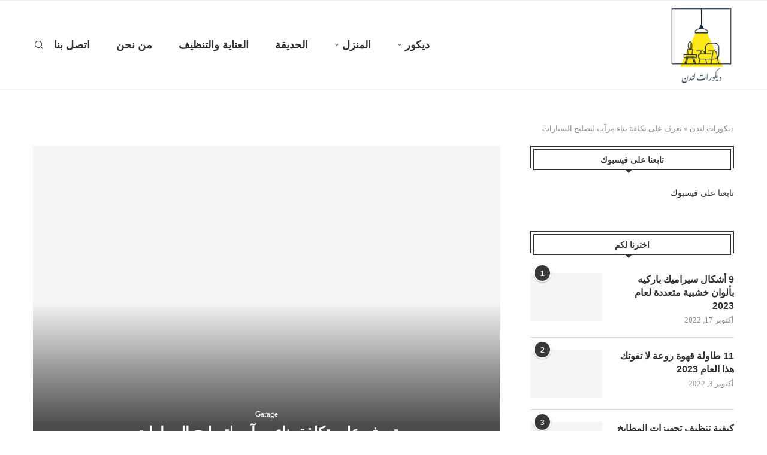

--- FILE ---
content_type: text/html; charset=UTF-8
request_url: https://decoratorsoflondon.com/%D8%AA%D8%B9%D8%B1%D9%81-%D8%B9%D9%84%D9%89-%D8%AA%D9%83%D9%84%D9%81%D8%A9-%D8%A8%D9%86%D8%A7%D8%A1-%D9%85%D8%B1%D8%A2%D8%A8-%D9%84%D8%AA%D8%B5%D9%84%D9%8A%D8%AD-%D8%A7%D9%84%D8%B3%D9%8A%D8%A7%D8%B1/
body_size: 56352
content:
<!DOCTYPE html> <html dir="rtl" lang="ar"> <head><link rel="preconnect" href="https://fonts.gstatic.com" crossorigin /><link rel="dns-prefetch" href="https://fonts.gstatic.com" /> <meta charset="UTF-8"> <meta http-equiv="X-UA-Compatible" content="IE=edge"> <meta name="viewport" content="width=device-width, initial-scale=1"> <link rel="profile" href="https://gmpg.org/xfn/11" /> <link rel="shortcut icon" href="https://decoratorsoflondon.com/wp-content/uploads/2022/10/decoratorsLogo_03-1.png" type="image/x-icon"/> <link rel="apple-touch-icon" sizes="180x180" href="https://decoratorsoflondon.com/wp-content/uploads/2022/10/decoratorsLogo_03-1.png"> <link rel="alternate" type="application/rss+xml" title="ديكورات لندن RSS Feed" href="https://decoratorsoflondon.com/feed/"/> <link rel="alternate" type="application/atom+xml" title="ديكورات لندن Atom Feed" href="https://decoratorsoflondon.com/feed/atom/"/> <link rel="pingback" href="https://decoratorsoflondon.com/xmlrpc.php"/> <!--[if lt IE 9]> [script_0] <![endif]--> <link rel='preconnect' href='https://fonts.googleapis.com'/> <link rel='preconnect' href='https://fonts.gstatic.com'/> <meta http-equiv='x-dns-prefetch-control' content='on'> <link rel='dns-prefetch' href='//fonts.googleapis.com'/> <link rel='dns-prefetch' href='//fonts.gstatic.com'/> <link rel='dns-prefetch' href='//s.gravatar.com'/> <link rel='dns-prefetch' href='//www.google-analytics.com'/> <style>.elementor-add-section-area-button.penci-library-modal-btn:hover, .penci-library-modal-btn:hover{background: #6eb48c;opacity: 0.7}.elementor-add-section-area-button.penci-library-modal-btn, .penci-library-modal-btn {margin-left: 5px;background: #6eb48c;vertical-align: top;font-size: 0 !important;}.penci-library-modal-btn:before {content: '';width: 16px;height: 16px;background-image: url('https://decoratorsoflondon.com/wp-content/themes/soledad/images/penci-icon.png');background-position: center;background-size: contain;background-repeat: no-repeat;}#penci-library-modal .penci-elementor-template-library-template-name {text-align: right;flex: 1 0 0%;}</style> <meta name='robots' content='index, follow, max-image-preview:large, max-snippet:-1, max-video-preview:-1'/> <title>تعرف على تكلفة بناء مرآب لتصليح السيارات - ديكورات لندن</title> <meta name="description" content="قد يكون تقدير تكلفة بناء مرآب لتصليح السيارات أمرًا صعبًا ، لكن هذه النصائح ستساعد في جعل هذه العملية أسهل قليلاً."/> <link rel="canonical" href="https://decoratorsoflondon.com/تعرف-على-تكلفة-بناء-مرآب-لتصليح-السيار/"/> <meta property="og:locale" content="ar_AR"/> <meta property="og:type" content="article"/> <meta property="og:title" content="تعرف على تكلفة بناء مرآب لتصليح السيارات"/> <meta property="og:description" content="قد يكون تقدير تكلفة بناء مرآب لتصليح السيارات أمرًا صعبًا ، لكن هذه النصائح ستساعد في جعل هذه العملية أسهل قليلاً."/> <meta property="og:url" content="https://decoratorsoflondon.com/تعرف-على-تكلفة-بناء-مرآب-لتصليح-السيار/"/> <meta property="og:site_name" content="ديكورات لندن"/> <meta property="article:publisher" content="https://www.facebook.com/decoratoroflondon"/> <meta property="article:published_time" content="2022-10-09T17:44:07+00:00"/> <meta property="article:modified_time" content="2022-10-09T17:44:09+00:00"/> <meta property="og:image" content="https://decoratorsoflondon.com/wp-content/uploads/2022/10/تعرف-على-تكلفة-بناء-مرآب-لتصليح-السيارات.jpg"/> <meta property="og:image:width" content="941"/> <meta property="og:image:height" content="627"/> <meta property="og:image:type" content="image/jpeg"/> <meta name="author" content="admin"/> <meta name="twitter:card" content="summary_large_image"/> <meta name="twitter:label1" content="كُتب بواسطة"/> <meta name="twitter:data1" content="admin"/> <meta name="twitter:label2" content="وقت القراءة المُقدّر"/> <meta name="twitter:data2" content="12 دقيقة"/> <link rel='dns-prefetch' href='//www.googletagmanager.com'/> <link rel='dns-prefetch' href='//fonts.googleapis.com'/> <link rel="alternate" type="application/rss+xml" title="ديكورات لندن &laquo; الخلاصة" href="https://decoratorsoflondon.com/feed/"/> <link rel="alternate" type="application/rss+xml" title="ديكورات لندن &laquo; خلاصة التعليقات" href="https://decoratorsoflondon.com/comments/feed/"/> <link rel="alternate" title="oEmbed (JSON)" type="application/json+oembed" href="https://decoratorsoflondon.com/wp-json/oembed/1.0/embed?url=https%3A%2F%2Fdecoratorsoflondon.com%2F%25d8%25aa%25d8%25b9%25d8%25b1%25d9%2581-%25d8%25b9%25d9%2584%25d9%2589-%25d8%25aa%25d9%2583%25d9%2584%25d9%2581%25d8%25a9-%25d8%25a8%25d9%2586%25d8%25a7%25d8%25a1-%25d9%2585%25d8%25b1%25d8%25a2%25d8%25a8-%25d9%2584%25d8%25aa%25d8%25b5%25d9%2584%25d9%258a%25d8%25ad-%25d8%25a7%25d9%2584%25d8%25b3%25d9%258a%25d8%25a7%25d8%25b1%2F"/> <link rel="alternate" title="oEmbed (XML)" type="text/xml+oembed" href="https://decoratorsoflondon.com/wp-json/oembed/1.0/embed?url=https%3A%2F%2Fdecoratorsoflondon.com%2F%25d8%25aa%25d8%25b9%25d8%25b1%25d9%2581-%25d8%25b9%25d9%2584%25d9%2589-%25d8%25aa%25d9%2583%25d9%2584%25d9%2581%25d8%25a9-%25d8%25a8%25d9%2586%25d8%25a7%25d8%25a1-%25d9%2585%25d8%25b1%25d8%25a2%25d8%25a8-%25d9%2584%25d8%25aa%25d8%25b5%25d9%2584%25d9%258a%25d8%25ad-%25d8%25a7%25d9%2584%25d8%25b3%25d9%258a%25d8%25a7%25d8%25b1%2F&format=xml"/> <style id='wp-img-auto-sizes-contain-inline-css' type='text/css'> img:is([sizes=auto i],[sizes^="auto," i]){contain-intrinsic-size:3000px 1500px} /*# sourceURL=wp-img-auto-sizes-contain-inline-css */ </style> <style id='classic-theme-styles-inline-css' type='text/css'> /*! This file is auto-generated */ .wp-block-button__link{color:#fff;background-color:#32373c;border-radius:9999px;box-shadow:none;text-decoration:none;padding:calc(.667em + 2px) calc(1.333em + 2px);font-size:1.125em}.wp-block-file__button{background:#32373c;color:#fff;text-decoration:none} /*# sourceURL=/wp-includes/css/classic-themes.min.css */ </style> <style data-penci-cache='cached' id='soledad_pagespeed-contact-form-7-css'>@keyframes spin{from{transform:rotate(0deg);}to{transform:rotate(360deg);}}@keyframes blink{from{opacity:0;}50%{opacity:1;}to{opacity:0;}}</style><link rel="stylesheet" id="contact-form-7-css" media="all" data-soledad_pagespeed-delay data-href="https://decoratorsoflondon.com/wp-content/plugins/contact-form-7/includes/css/styles.css"/> <link rel="stylesheet" id="contact-form-7-rtl-css" media="all" data-soledad_pagespeed-delay data-href="https://decoratorsoflondon.com/wp-content/cache/soledad_pagespeed/css/bf1e2e57ecb45e3edcf99c0334c446a5.css?v=1"/> <link rel="stylesheet" id="penci-review-css" media="all" data-soledad_pagespeed-delay data-href="https://decoratorsoflondon.com/wp-content/cache/soledad_pagespeed/css/c443c0965f8fac2f063ab950096af824.css?v=1"/> <link rel="stylesheet" id="penci-oswald-css" media="all" data-soledad_pagespeed-delay data-href="https://decoratorsoflondon.com/wp-content/cache/soledad_pagespeed/css/f6d31471984745d2f09503e2ef110a3e.css?v=1"/> <link rel="stylesheet" id="penci-fonts-css" media="all" data-soledad_pagespeed-delay data-href="https://decoratorsoflondon.com/wp-content/cache/soledad_pagespeed/css/05cf01964ca1755185f0a9ee03bc734a.css?v=1"/> <style data-penci-cache='cached' id='soledad_pagespeed-penci-main-style-css'>button::-moz-focus-inner{padding:0;border:0;}@-webkit-keyframes fadeOut{0%{opacity:1;}100%{opacity:0;}}@keyframes fadeOut{0%{opacity:1;}100%{opacity:0;}}.penci-owl-carousel{display:block;width:100%;-webkit-tap-highlight-color:transparent;position:relative;z-index:1;--pcfs-delay:.5s;}@-webkit-keyframes bounce{20%,53%,80%,from,to{-webkit-animation-timing-function:cubic-bezier(.215,.61,.355,1);animation-timing-function:cubic-bezier(.215,.61,.355,1);-webkit-transform:translate3d(0,0,0);transform:translate3d(0,0,0);}40%,43%{-webkit-animation-timing-function:cubic-bezier(.755,.05,.855,.06);animation-timing-function:cubic-bezier(.755,.05,.855,.06);-webkit-transform:translate3d(0,-30px,0);transform:translate3d(0,-30px,0);}70%{-webkit-animation-timing-function:cubic-bezier(.755,.05,.855,.06);animation-timing-function:cubic-bezier(.755,.05,.855,.06);-webkit-transform:translate3d(0,-15px,0);transform:translate3d(0,-15px,0);}90%{-webkit-transform:translate3d(0,-4px,0);transform:translate3d(0,-4px,0);}}@keyframes bounce{20%,53%,80%,from,to{-webkit-animation-timing-function:cubic-bezier(.215,.61,.355,1);animation-timing-function:cubic-bezier(.215,.61,.355,1);-webkit-transform:translate3d(0,0,0);transform:translate3d(0,0,0);}40%,43%{-webkit-animation-timing-function:cubic-bezier(.755,.05,.855,.06);animation-timing-function:cubic-bezier(.755,.05,.855,.06);-webkit-transform:translate3d(0,-30px,0);transform:translate3d(0,-30px,0);}70%{-webkit-animation-timing-function:cubic-bezier(.755,.05,.855,.06);animation-timing-function:cubic-bezier(.755,.05,.855,.06);-webkit-transform:translate3d(0,-15px,0);transform:translate3d(0,-15px,0);}90%{-webkit-transform:translate3d(0,-4px,0);transform:translate3d(0,-4px,0);}}@-webkit-keyframes flash{50%,from,to{opacity:1;}25%,75%{opacity:0;}}@keyframes flash{50%,from,to{opacity:1;}25%,75%{opacity:0;}}@-webkit-keyframes pulse{from{-webkit-transform:scale3d(1,1,1);transform:scale3d(1,1,1);}50%{-webkit-transform:scale3d(1.05,1.05,1.05);transform:scale3d(1.05,1.05,1.05);}to{-webkit-transform:scale3d(1,1,1);transform:scale3d(1,1,1);}}@keyframes pulse{from{-webkit-transform:scale3d(1,1,1);transform:scale3d(1,1,1);}50%{-webkit-transform:scale3d(1.05,1.05,1.05);transform:scale3d(1.05,1.05,1.05);}to{-webkit-transform:scale3d(1,1,1);transform:scale3d(1,1,1);}}@-webkit-keyframes rubberBand{from{-webkit-transform:scale3d(1,1,1);transform:scale3d(1,1,1);}30%{-webkit-transform:scale3d(1.25,.75,1);transform:scale3d(1.25,.75,1);}40%{-webkit-transform:scale3d(.75,1.25,1);transform:scale3d(.75,1.25,1);}50%{-webkit-transform:scale3d(1.15,.85,1);transform:scale3d(1.15,.85,1);}65%{-webkit-transform:scale3d(.95,1.05,1);transform:scale3d(.95,1.05,1);}75%{-webkit-transform:scale3d(1.05,.95,1);transform:scale3d(1.05,.95,1);}to{-webkit-transform:scale3d(1,1,1);transform:scale3d(1,1,1);}}@keyframes rubberBand{from{-webkit-transform:scale3d(1,1,1);transform:scale3d(1,1,1);}30%{-webkit-transform:scale3d(1.25,.75,1);transform:scale3d(1.25,.75,1);}40%{-webkit-transform:scale3d(.75,1.25,1);transform:scale3d(.75,1.25,1);}50%{-webkit-transform:scale3d(1.15,.85,1);transform:scale3d(1.15,.85,1);}65%{-webkit-transform:scale3d(.95,1.05,1);transform:scale3d(.95,1.05,1);}75%{-webkit-transform:scale3d(1.05,.95,1);transform:scale3d(1.05,.95,1);}to{-webkit-transform:scale3d(1,1,1);transform:scale3d(1,1,1);}}@-webkit-keyframes shake{from,to{-webkit-transform:translate3d(0,0,0);transform:translate3d(0,0,0);}10%,30%,50%,70%,90%{-webkit-transform:translate3d(-10px,0,0);transform:translate3d(-10px,0,0);}20%,40%,60%,80%{-webkit-transform:translate3d(10px,0,0);transform:translate3d(10px,0,0);}}@keyframes shake{from,to{-webkit-transform:translate3d(0,0,0);transform:translate3d(0,0,0);}10%,30%,50%,70%,90%{-webkit-transform:translate3d(-10px,0,0);transform:translate3d(-10px,0,0);}20%,40%,60%,80%{-webkit-transform:translate3d(10px,0,0);transform:translate3d(10px,0,0);}}@-webkit-keyframes headShake{0%{-webkit-transform:translateX(0);transform:translateX(0);}6.5%{-webkit-transform:translateX(-6px) rotateY(-9deg);transform:translateX(-6px) rotateY(-9deg);}18.5%{-webkit-transform:translateX(5px) rotateY(7deg);transform:translateX(5px) rotateY(7deg);}31.5%{-webkit-transform:translateX(-3px) rotateY(-5deg);transform:translateX(-3px) rotateY(-5deg);}43.5%{-webkit-transform:translateX(2px) rotateY(3deg);transform:translateX(2px) rotateY(3deg);}50%{-webkit-transform:translateX(0);transform:translateX(0);}}@keyframes headShake{0%{-webkit-transform:translateX(0);transform:translateX(0);}6.5%{-webkit-transform:translateX(-6px) rotateY(-9deg);transform:translateX(-6px) rotateY(-9deg);}18.5%{-webkit-transform:translateX(5px) rotateY(7deg);transform:translateX(5px) rotateY(7deg);}31.5%{-webkit-transform:translateX(-3px) rotateY(-5deg);transform:translateX(-3px) rotateY(-5deg);}43.5%{-webkit-transform:translateX(2px) rotateY(3deg);transform:translateX(2px) rotateY(3deg);}50%{-webkit-transform:translateX(0);transform:translateX(0);}}@-webkit-keyframes swing{20%{-webkit-transform:rotate3d(0,0,1,15deg);transform:rotate3d(0,0,1,15deg);}40%{-webkit-transform:rotate3d(0,0,1,-10deg);transform:rotate3d(0,0,1,-10deg);}60%{-webkit-transform:rotate3d(0,0,1,5deg);transform:rotate3d(0,0,1,5deg);}80%{-webkit-transform:rotate3d(0,0,1,-5deg);transform:rotate3d(0,0,1,-5deg);}to{-webkit-transform:rotate3d(0,0,1,0deg);transform:rotate3d(0,0,1,0deg);}}@keyframes swing{20%{-webkit-transform:rotate3d(0,0,1,15deg);transform:rotate3d(0,0,1,15deg);}40%{-webkit-transform:rotate3d(0,0,1,-10deg);transform:rotate3d(0,0,1,-10deg);}60%{-webkit-transform:rotate3d(0,0,1,5deg);transform:rotate3d(0,0,1,5deg);}80%{-webkit-transform:rotate3d(0,0,1,-5deg);transform:rotate3d(0,0,1,-5deg);}to{-webkit-transform:rotate3d(0,0,1,0deg);transform:rotate3d(0,0,1,0deg);}}@-webkit-keyframes tada{from{-webkit-transform:scale3d(1,1,1);transform:scale3d(1,1,1);}10%,20%{-webkit-transform:scale3d(.9,.9,.9) rotate3d(0,0,1,-3deg);transform:scale3d(.9,.9,.9) rotate3d(0,0,1,-3deg);}30%,50%,70%,90%{-webkit-transform:scale3d(1.1,1.1,1.1) rotate3d(0,0,1,3deg);transform:scale3d(1.1,1.1,1.1) rotate3d(0,0,1,3deg);}40%,60%,80%{-webkit-transform:scale3d(1.1,1.1,1.1) rotate3d(0,0,1,-3deg);transform:scale3d(1.1,1.1,1.1) rotate3d(0,0,1,-3deg);}to{-webkit-transform:scale3d(1,1,1);transform:scale3d(1,1,1);}}@keyframes tada{from{-webkit-transform:scale3d(1,1,1);transform:scale3d(1,1,1);}10%,20%{-webkit-transform:scale3d(.9,.9,.9) rotate3d(0,0,1,-3deg);transform:scale3d(.9,.9,.9) rotate3d(0,0,1,-3deg);}30%,50%,70%,90%{-webkit-transform:scale3d(1.1,1.1,1.1) rotate3d(0,0,1,3deg);transform:scale3d(1.1,1.1,1.1) rotate3d(0,0,1,3deg);}40%,60%,80%{-webkit-transform:scale3d(1.1,1.1,1.1) rotate3d(0,0,1,-3deg);transform:scale3d(1.1,1.1,1.1) rotate3d(0,0,1,-3deg);}to{-webkit-transform:scale3d(1,1,1);transform:scale3d(1,1,1);}}@-webkit-keyframes wobble{from{-webkit-transform:none;transform:none;}15%{-webkit-transform:translate3d(-25%,0,0) rotate3d(0,0,1,-5deg);transform:translate3d(-25%,0,0) rotate3d(0,0,1,-5deg);}30%{-webkit-transform:translate3d(20%,0,0) rotate3d(0,0,1,3deg);transform:translate3d(20%,0,0) rotate3d(0,0,1,3deg);}45%{-webkit-transform:translate3d(-15%,0,0) rotate3d(0,0,1,-3deg);transform:translate3d(-15%,0,0) rotate3d(0,0,1,-3deg);}60%{-webkit-transform:translate3d(10%,0,0) rotate3d(0,0,1,2deg);transform:translate3d(10%,0,0) rotate3d(0,0,1,2deg);}75%{-webkit-transform:translate3d(-5%,0,0) rotate3d(0,0,1,-1deg);transform:translate3d(-5%,0,0) rotate3d(0,0,1,-1deg);}to{-webkit-transform:none;transform:none;}}@keyframes wobble{from{-webkit-transform:none;transform:none;}15%{-webkit-transform:translate3d(-25%,0,0) rotate3d(0,0,1,-5deg);transform:translate3d(-25%,0,0) rotate3d(0,0,1,-5deg);}30%{-webkit-transform:translate3d(20%,0,0) rotate3d(0,0,1,3deg);transform:translate3d(20%,0,0) rotate3d(0,0,1,3deg);}45%{-webkit-transform:translate3d(-15%,0,0) rotate3d(0,0,1,-3deg);transform:translate3d(-15%,0,0) rotate3d(0,0,1,-3deg);}60%{-webkit-transform:translate3d(10%,0,0) rotate3d(0,0,1,2deg);transform:translate3d(10%,0,0) rotate3d(0,0,1,2deg);}75%{-webkit-transform:translate3d(-5%,0,0) rotate3d(0,0,1,-1deg);transform:translate3d(-5%,0,0) rotate3d(0,0,1,-1deg);}to{-webkit-transform:none;transform:none;}}@-webkit-keyframes jello{11.1%,from,to{-webkit-transform:none;transform:none;}22.2%{-webkit-transform:skewX(-12.5deg) skewY(-12.5deg);transform:skewX(-12.5deg) skewY(-12.5deg);}33.3%{-webkit-transform:skewX(6.25deg) skewY(6.25deg);transform:skewX(6.25deg) skewY(6.25deg);}44.4%{-webkit-transform:skewX(-3.125deg) skewY(-3.125deg);transform:skewX(-3.125deg) skewY(-3.125deg);}55.5%{-webkit-transform:skewX(1.5625deg) skewY(1.5625deg);transform:skewX(1.5625deg) skewY(1.5625deg);}66.6%{-webkit-transform:skewX(-.78125deg) skewY(-.78125deg);transform:skewX(-.78125deg) skewY(-.78125deg);}77.7%{-webkit-transform:skewX(.390625deg) skewY(.390625deg);transform:skewX(.390625deg) skewY(.390625deg);}88.8%{-webkit-transform:skewX(-.1953125deg) skewY(-.1953125deg);transform:skewX(-.1953125deg) skewY(-.1953125deg);}}@keyframes jello{11.1%,from,to{-webkit-transform:none;transform:none;}22.2%{-webkit-transform:skewX(-12.5deg) skewY(-12.5deg);transform:skewX(-12.5deg) skewY(-12.5deg);}33.3%{-webkit-transform:skewX(6.25deg) skewY(6.25deg);transform:skewX(6.25deg) skewY(6.25deg);}44.4%{-webkit-transform:skewX(-3.125deg) skewY(-3.125deg);transform:skewX(-3.125deg) skewY(-3.125deg);}55.5%{-webkit-transform:skewX(1.5625deg) skewY(1.5625deg);transform:skewX(1.5625deg) skewY(1.5625deg);}66.6%{-webkit-transform:skewX(-.78125deg) skewY(-.78125deg);transform:skewX(-.78125deg) skewY(-.78125deg);}77.7%{-webkit-transform:skewX(.390625deg) skewY(.390625deg);transform:skewX(.390625deg) skewY(.390625deg);}88.8%{-webkit-transform:skewX(-.1953125deg) skewY(-.1953125deg);transform:skewX(-.1953125deg) skewY(-.1953125deg);}}@-webkit-keyframes bounceIn{20%,40%,60%,80%,from,to{-webkit-animation-timing-function:cubic-bezier(.215,.61,.355,1);animation-timing-function:cubic-bezier(.215,.61,.355,1);}0%{opacity:0;-webkit-transform:scale3d(.3,.3,.3);transform:scale3d(.3,.3,.3);}20%{-webkit-transform:scale3d(1.1,1.1,1.1);transform:scale3d(1.1,1.1,1.1);}40%{-webkit-transform:scale3d(.9,.9,.9);transform:scale3d(.9,.9,.9);}60%{opacity:1;-webkit-transform:scale3d(1.03,1.03,1.03);transform:scale3d(1.03,1.03,1.03);}80%{-webkit-transform:scale3d(.97,.97,.97);transform:scale3d(.97,.97,.97);}to{opacity:1;-webkit-transform:scale3d(1,1,1);transform:scale3d(1,1,1);}}@keyframes bounceIn{20%,40%,60%,80%,from,to{-webkit-animation-timing-function:cubic-bezier(.215,.61,.355,1);animation-timing-function:cubic-bezier(.215,.61,.355,1);}0%{opacity:0;-webkit-transform:scale3d(.3,.3,.3);transform:scale3d(.3,.3,.3);}20%{-webkit-transform:scale3d(1.1,1.1,1.1);transform:scale3d(1.1,1.1,1.1);}40%{-webkit-transform:scale3d(.9,.9,.9);transform:scale3d(.9,.9,.9);}60%{opacity:1;-webkit-transform:scale3d(1.03,1.03,1.03);transform:scale3d(1.03,1.03,1.03);}80%{-webkit-transform:scale3d(.97,.97,.97);transform:scale3d(.97,.97,.97);}to{opacity:1;-webkit-transform:scale3d(1,1,1);transform:scale3d(1,1,1);}}@-webkit-keyframes bounceInDown{60%,75%,90%,from,to{-webkit-animation-timing-function:cubic-bezier(.215,.61,.355,1);animation-timing-function:cubic-bezier(.215,.61,.355,1);}0%{opacity:0;-webkit-transform:translate3d(0,-3000px,0);transform:translate3d(0,-3000px,0);}60%{opacity:1;-webkit-transform:translate3d(0,25px,0);transform:translate3d(0,25px,0);}75%{-webkit-transform:translate3d(0,-10px,0);transform:translate3d(0,-10px,0);}90%{-webkit-transform:translate3d(0,5px,0);transform:translate3d(0,5px,0);}to{-webkit-transform:none;transform:none;}}@keyframes bounceInDown{60%,75%,90%,from,to{-webkit-animation-timing-function:cubic-bezier(.215,.61,.355,1);animation-timing-function:cubic-bezier(.215,.61,.355,1);}0%{opacity:0;-webkit-transform:translate3d(0,-3000px,0);transform:translate3d(0,-3000px,0);}60%{opacity:1;-webkit-transform:translate3d(0,25px,0);transform:translate3d(0,25px,0);}75%{-webkit-transform:translate3d(0,-10px,0);transform:translate3d(0,-10px,0);}90%{-webkit-transform:translate3d(0,5px,0);transform:translate3d(0,5px,0);}to{-webkit-transform:none;transform:none;}}@-webkit-keyframes bounceInLeft{60%,75%,90%,from,to{-webkit-animation-timing-function:cubic-bezier(.215,.61,.355,1);animation-timing-function:cubic-bezier(.215,.61,.355,1);}0%{opacity:0;-webkit-transform:translate3d(-3000px,0,0);transform:translate3d(-3000px,0,0);}60%{opacity:1;-webkit-transform:translate3d(25px,0,0);transform:translate3d(25px,0,0);}75%{-webkit-transform:translate3d(-10px,0,0);transform:translate3d(-10px,0,0);}90%{-webkit-transform:translate3d(5px,0,0);transform:translate3d(5px,0,0);}to{-webkit-transform:none;transform:none;}}@keyframes bounceInLeft{60%,75%,90%,from,to{-webkit-animation-timing-function:cubic-bezier(.215,.61,.355,1);animation-timing-function:cubic-bezier(.215,.61,.355,1);}0%{opacity:0;-webkit-transform:translate3d(-3000px,0,0);transform:translate3d(-3000px,0,0);}60%{opacity:1;-webkit-transform:translate3d(25px,0,0);transform:translate3d(25px,0,0);}75%{-webkit-transform:translate3d(-10px,0,0);transform:translate3d(-10px,0,0);}90%{-webkit-transform:translate3d(5px,0,0);transform:translate3d(5px,0,0);}to{-webkit-transform:none;transform:none;}}@-webkit-keyframes bounceInRight{60%,75%,90%,from,to{-webkit-animation-timing-function:cubic-bezier(.215,.61,.355,1);animation-timing-function:cubic-bezier(.215,.61,.355,1);}from{opacity:0;-webkit-transform:translate3d(3000px,0,0);transform:translate3d(3000px,0,0);}60%{opacity:1;-webkit-transform:translate3d(-25px,0,0);transform:translate3d(-25px,0,0);}75%{-webkit-transform:translate3d(10px,0,0);transform:translate3d(10px,0,0);}90%{-webkit-transform:translate3d(-5px,0,0);transform:translate3d(-5px,0,0);}to{-webkit-transform:none;transform:none;}}@keyframes bounceInRight{60%,75%,90%,from,to{-webkit-animation-timing-function:cubic-bezier(.215,.61,.355,1);animation-timing-function:cubic-bezier(.215,.61,.355,1);}from{opacity:0;-webkit-transform:translate3d(3000px,0,0);transform:translate3d(3000px,0,0);}60%{opacity:1;-webkit-transform:translate3d(-25px,0,0);transform:translate3d(-25px,0,0);}75%{-webkit-transform:translate3d(10px,0,0);transform:translate3d(10px,0,0);}90%{-webkit-transform:translate3d(-5px,0,0);transform:translate3d(-5px,0,0);}to{-webkit-transform:none;transform:none;}}@-webkit-keyframes bounceInUp{60%,75%,90%,from,to{-webkit-animation-timing-function:cubic-bezier(.215,.61,.355,1);animation-timing-function:cubic-bezier(.215,.61,.355,1);}from{opacity:0;-webkit-transform:translate3d(0,3000px,0);transform:translate3d(0,3000px,0);}60%{opacity:1;-webkit-transform:translate3d(0,-20px,0);transform:translate3d(0,-20px,0);}75%{-webkit-transform:translate3d(0,10px,0);transform:translate3d(0,10px,0);}90%{-webkit-transform:translate3d(0,-5px,0);transform:translate3d(0,-5px,0);}to{-webkit-transform:translate3d(0,0,0);transform:translate3d(0,0,0);}}@keyframes bounceInUp{60%,75%,90%,from,to{-webkit-animation-timing-function:cubic-bezier(.215,.61,.355,1);animation-timing-function:cubic-bezier(.215,.61,.355,1);}from{opacity:0;-webkit-transform:translate3d(0,3000px,0);transform:translate3d(0,3000px,0);}60%{opacity:1;-webkit-transform:translate3d(0,-20px,0);transform:translate3d(0,-20px,0);}75%{-webkit-transform:translate3d(0,10px,0);transform:translate3d(0,10px,0);}90%{-webkit-transform:translate3d(0,-5px,0);transform:translate3d(0,-5px,0);}to{-webkit-transform:translate3d(0,0,0);transform:translate3d(0,0,0);}}@-webkit-keyframes bounceOut{20%{-webkit-transform:scale3d(.9,.9,.9);transform:scale3d(.9,.9,.9);}50%,55%{opacity:1;-webkit-transform:scale3d(1.1,1.1,1.1);transform:scale3d(1.1,1.1,1.1);}to{opacity:0;-webkit-transform:scale3d(.3,.3,.3);transform:scale3d(.3,.3,.3);}}@keyframes bounceOut{20%{-webkit-transform:scale3d(.9,.9,.9);transform:scale3d(.9,.9,.9);}50%,55%{opacity:1;-webkit-transform:scale3d(1.1,1.1,1.1);transform:scale3d(1.1,1.1,1.1);}to{opacity:0;-webkit-transform:scale3d(.3,.3,.3);transform:scale3d(.3,.3,.3);}}@-webkit-keyframes bounceOutDown{20%{-webkit-transform:translate3d(0,10px,0);transform:translate3d(0,10px,0);}40%,45%{opacity:1;-webkit-transform:translate3d(0,-20px,0);transform:translate3d(0,-20px,0);}to{opacity:0;-webkit-transform:translate3d(0,2000px,0);transform:translate3d(0,2000px,0);}}@keyframes bounceOutDown{20%{-webkit-transform:translate3d(0,10px,0);transform:translate3d(0,10px,0);}40%,45%{opacity:1;-webkit-transform:translate3d(0,-20px,0);transform:translate3d(0,-20px,0);}to{opacity:0;-webkit-transform:translate3d(0,2000px,0);transform:translate3d(0,2000px,0);}}@-webkit-keyframes bounceOutLeft{20%{opacity:1;-webkit-transform:translate3d(20px,0,0);transform:translate3d(20px,0,0);}to{opacity:0;-webkit-transform:translate3d(-2000px,0,0);transform:translate3d(-2000px,0,0);}}@keyframes bounceOutLeft{20%{opacity:1;-webkit-transform:translate3d(20px,0,0);transform:translate3d(20px,0,0);}to{opacity:0;-webkit-transform:translate3d(-2000px,0,0);transform:translate3d(-2000px,0,0);}}@-webkit-keyframes bounceOutRight{20%{opacity:1;-webkit-transform:translate3d(-20px,0,0);transform:translate3d(-20px,0,0);}to{opacity:0;-webkit-transform:translate3d(2000px,0,0);transform:translate3d(2000px,0,0);}}@keyframes bounceOutRight{20%{opacity:1;-webkit-transform:translate3d(-20px,0,0);transform:translate3d(-20px,0,0);}to{opacity:0;-webkit-transform:translate3d(2000px,0,0);transform:translate3d(2000px,0,0);}}@-webkit-keyframes bounceOutUp{20%{-webkit-transform:translate3d(0,-10px,0);transform:translate3d(0,-10px,0);}40%,45%{opacity:1;-webkit-transform:translate3d(0,20px,0);transform:translate3d(0,20px,0);}to{opacity:0;-webkit-transform:translate3d(0,-2000px,0);transform:translate3d(0,-2000px,0);}}@keyframes bounceOutUp{20%{-webkit-transform:translate3d(0,-10px,0);transform:translate3d(0,-10px,0);}40%,45%{opacity:1;-webkit-transform:translate3d(0,20px,0);transform:translate3d(0,20px,0);}to{opacity:0;-webkit-transform:translate3d(0,-2000px,0);transform:translate3d(0,-2000px,0);}}@-webkit-keyframes fadeIn{from{opacity:0;}to{opacity:1;}}@keyframes fadeIn{from{opacity:0;}to{opacity:1;}}@-webkit-keyframes fadeInDown{from{opacity:0;-webkit-transform:translate3d(0,-100%,0);transform:translate3d(0,-100%,0);}to{opacity:1;-webkit-transform:none;transform:none;}}@keyframes fadeInDown{from{opacity:0;-webkit-transform:translate3d(0,-100%,0);transform:translate3d(0,-100%,0);}to{opacity:1;-webkit-transform:none;transform:none;}}@-webkit-keyframes fadeInDownBig{from{opacity:0;-webkit-transform:translate3d(0,-2000px,0);transform:translate3d(0,-2000px,0);}to{opacity:1;-webkit-transform:none;transform:none;}}@keyframes fadeInDownBig{from{opacity:0;-webkit-transform:translate3d(0,-2000px,0);transform:translate3d(0,-2000px,0);}to{opacity:1;-webkit-transform:none;transform:none;}}@-webkit-keyframes fadeInLeft{from{opacity:0;-webkit-transform:translate3d(-100%,0,0);transform:translate3d(-100%,0,0);}to{opacity:1;-webkit-transform:none;transform:none;}}@keyframes fadeInLeft{from{opacity:0;-webkit-transform:translate3d(-100%,0,0);transform:translate3d(-100%,0,0);}to{opacity:1;-webkit-transform:none;transform:none;}}@-webkit-keyframes fadeInLeftBig{from{opacity:0;-webkit-transform:translate3d(-2000px,0,0);transform:translate3d(-2000px,0,0);}to{opacity:1;-webkit-transform:none;transform:none;}}@keyframes fadeInLeftBig{from{opacity:0;-webkit-transform:translate3d(-2000px,0,0);transform:translate3d(-2000px,0,0);}to{opacity:1;-webkit-transform:none;transform:none;}}@-webkit-keyframes fadeInRight{from{opacity:0;-webkit-transform:translate3d(100%,0,0);transform:translate3d(100%,0,0);}to{opacity:1;-webkit-transform:none;transform:none;}}@keyframes fadeInRight{from{opacity:0;-webkit-transform:translate3d(100%,0,0);transform:translate3d(100%,0,0);}to{opacity:1;-webkit-transform:none;transform:none;}}@-webkit-keyframes fadeInRightBig{from{opacity:0;-webkit-transform:translate3d(2000px,0,0);transform:translate3d(2000px,0,0);}to{opacity:1;-webkit-transform:none;transform:none;}}@keyframes fadeInRightBig{from{opacity:0;-webkit-transform:translate3d(2000px,0,0);transform:translate3d(2000px,0,0);}to{opacity:1;-webkit-transform:none;transform:none;}}@-webkit-keyframes fadeInUp{from{opacity:0;-webkit-transform:translate3d(0,100%,0);transform:translate3d(0,100%,0);}to{opacity:1;-webkit-transform:none;transform:none;}}@keyframes fadeInUp{from{opacity:0;-webkit-transform:translate3d(0,100%,0);transform:translate3d(0,100%,0);}to{opacity:1;-webkit-transform:none;transform:none;}}@-webkit-keyframes fadeInUpBig{from{opacity:0;-webkit-transform:translate3d(0,2000px,0);transform:translate3d(0,2000px,0);}to{opacity:1;-webkit-transform:none;transform:none;}}@keyframes fadeInUpBig{from{opacity:0;-webkit-transform:translate3d(0,2000px,0);transform:translate3d(0,2000px,0);}to{opacity:1;-webkit-transform:none;transform:none;}}@-webkit-keyframes fadeOut{from{opacity:1;}to{opacity:0;}}@keyframes fadeOut{from{opacity:1;}to{opacity:0;}}@-webkit-keyframes fadeOutDown{from{opacity:1;}to{opacity:0;-webkit-transform:translate3d(0,100%,0);transform:translate3d(0,100%,0);}}@keyframes fadeOutDown{from{opacity:1;}to{opacity:0;-webkit-transform:translate3d(0,100%,0);transform:translate3d(0,100%,0);}}@-webkit-keyframes fadeOutDownBig{from{opacity:1;}to{opacity:0;-webkit-transform:translate3d(0,2000px,0);transform:translate3d(0,2000px,0);}}@keyframes fadeOutDownBig{from{opacity:1;}to{opacity:0;-webkit-transform:translate3d(0,2000px,0);transform:translate3d(0,2000px,0);}}@-webkit-keyframes fadeOutLeft{from{opacity:1;}to{opacity:0;-webkit-transform:translate3d(-100%,0,0);transform:translate3d(-100%,0,0);}}@keyframes fadeOutLeft{from{opacity:1;}to{opacity:0;-webkit-transform:translate3d(-100%,0,0);transform:translate3d(-100%,0,0);}}@-webkit-keyframes fadeOutLeftBig{from{opacity:1;}to{opacity:0;-webkit-transform:translate3d(-2000px,0,0);transform:translate3d(-2000px,0,0);}}@keyframes fadeOutLeftBig{from{opacity:1;}to{opacity:0;-webkit-transform:translate3d(-2000px,0,0);transform:translate3d(-2000px,0,0);}}@-webkit-keyframes fadeOutRight{from{opacity:1;}to{opacity:0;-webkit-transform:translate3d(100%,0,0);transform:translate3d(100%,0,0);}}@keyframes fadeOutRight{from{opacity:1;}to{opacity:0;-webkit-transform:translate3d(100%,0,0);transform:translate3d(100%,0,0);}}@-webkit-keyframes fadeOutRightBig{from{opacity:1;}to{opacity:0;-webkit-transform:translate3d(2000px,0,0);transform:translate3d(2000px,0,0);}}@keyframes fadeOutRightBig{from{opacity:1;}to{opacity:0;-webkit-transform:translate3d(2000px,0,0);transform:translate3d(2000px,0,0);}}@-webkit-keyframes fadeOutUp{from{opacity:1;}to{opacity:0;-webkit-transform:translate3d(0,-100%,0);transform:translate3d(0,-100%,0);}}@keyframes fadeOutUp{from{opacity:1;}to{opacity:0;-webkit-transform:translate3d(0,-100%,0);transform:translate3d(0,-100%,0);}}@-webkit-keyframes fadeOutUpBig{from{opacity:1;}to{opacity:0;-webkit-transform:translate3d(0,-2000px,0);transform:translate3d(0,-2000px,0);}}@keyframes fadeOutUpBig{from{opacity:1;}to{opacity:0;-webkit-transform:translate3d(0,-2000px,0);transform:translate3d(0,-2000px,0);}}@-webkit-keyframes flip{from{-webkit-transform:perspective(400px) rotate3d(0,1,0,-360deg);transform:perspective(400px) rotate3d(0,1,0,-360deg);-webkit-animation-timing-function:ease-out;animation-timing-function:ease-out;}40%{-webkit-transform:perspective(400px) translate3d(0,0,150px) rotate3d(0,1,0,-190deg);transform:perspective(400px) translate3d(0,0,150px) rotate3d(0,1,0,-190deg);-webkit-animation-timing-function:ease-out;animation-timing-function:ease-out;}50%{-webkit-transform:perspective(400px) translate3d(0,0,150px) rotate3d(0,1,0,-170deg);transform:perspective(400px) translate3d(0,0,150px) rotate3d(0,1,0,-170deg);-webkit-animation-timing-function:ease-in;animation-timing-function:ease-in;}80%{-webkit-transform:perspective(400px) scale3d(.95,.95,.95);transform:perspective(400px) scale3d(.95,.95,.95);-webkit-animation-timing-function:ease-in;animation-timing-function:ease-in;}to{-webkit-transform:perspective(400px);transform:perspective(400px);-webkit-animation-timing-function:ease-in;animation-timing-function:ease-in;}}@keyframes flip{from{-webkit-transform:perspective(400px) rotate3d(0,1,0,-360deg);transform:perspective(400px) rotate3d(0,1,0,-360deg);-webkit-animation-timing-function:ease-out;animation-timing-function:ease-out;}40%{-webkit-transform:perspective(400px) translate3d(0,0,150px) rotate3d(0,1,0,-190deg);transform:perspective(400px) translate3d(0,0,150px) rotate3d(0,1,0,-190deg);-webkit-animation-timing-function:ease-out;animation-timing-function:ease-out;}50%{-webkit-transform:perspective(400px) translate3d(0,0,150px) rotate3d(0,1,0,-170deg);transform:perspective(400px) translate3d(0,0,150px) rotate3d(0,1,0,-170deg);-webkit-animation-timing-function:ease-in;animation-timing-function:ease-in;}80%{-webkit-transform:perspective(400px) scale3d(.95,.95,.95);transform:perspective(400px) scale3d(.95,.95,.95);-webkit-animation-timing-function:ease-in;animation-timing-function:ease-in;}to{-webkit-transform:perspective(400px);transform:perspective(400px);-webkit-animation-timing-function:ease-in;animation-timing-function:ease-in;}}@-webkit-keyframes flipInX{from{-webkit-transform:perspective(400px) rotate3d(1,0,0,90deg);transform:perspective(400px) rotate3d(1,0,0,90deg);-webkit-animation-timing-function:ease-in;animation-timing-function:ease-in;opacity:0;}40%{-webkit-transform:perspective(400px) rotate3d(1,0,0,-20deg);transform:perspective(400px) rotate3d(1,0,0,-20deg);-webkit-animation-timing-function:ease-in;animation-timing-function:ease-in;}60%{-webkit-transform:perspective(400px) rotate3d(1,0,0,10deg);transform:perspective(400px) rotate3d(1,0,0,10deg);opacity:1;}80%{-webkit-transform:perspective(400px) rotate3d(1,0,0,-5deg);transform:perspective(400px) rotate3d(1,0,0,-5deg);}to{-webkit-transform:perspective(400px);transform:perspective(400px);}}@keyframes flipInX{from{-webkit-transform:perspective(400px) rotate3d(1,0,0,90deg);transform:perspective(400px) rotate3d(1,0,0,90deg);-webkit-animation-timing-function:ease-in;animation-timing-function:ease-in;opacity:0;}40%{-webkit-transform:perspective(400px) rotate3d(1,0,0,-20deg);transform:perspective(400px) rotate3d(1,0,0,-20deg);-webkit-animation-timing-function:ease-in;animation-timing-function:ease-in;}60%{-webkit-transform:perspective(400px) rotate3d(1,0,0,10deg);transform:perspective(400px) rotate3d(1,0,0,10deg);opacity:1;}80%{-webkit-transform:perspective(400px) rotate3d(1,0,0,-5deg);transform:perspective(400px) rotate3d(1,0,0,-5deg);}to{-webkit-transform:perspective(400px);transform:perspective(400px);}}@-webkit-keyframes flipInY{from{-webkit-transform:perspective(400px) rotate3d(0,1,0,90deg);transform:perspective(400px) rotate3d(0,1,0,90deg);-webkit-animation-timing-function:ease-in;animation-timing-function:ease-in;opacity:0;}40%{-webkit-transform:perspective(400px) rotate3d(0,1,0,-20deg);transform:perspective(400px) rotate3d(0,1,0,-20deg);-webkit-animation-timing-function:ease-in;animation-timing-function:ease-in;}60%{-webkit-transform:perspective(400px) rotate3d(0,1,0,10deg);transform:perspective(400px) rotate3d(0,1,0,10deg);opacity:1;}80%{-webkit-transform:perspective(400px) rotate3d(0,1,0,-5deg);transform:perspective(400px) rotate3d(0,1,0,-5deg);}to{-webkit-transform:perspective(400px);transform:perspective(400px);}}@keyframes flipInY{from{-webkit-transform:perspective(400px) rotate3d(0,1,0,90deg);transform:perspective(400px) rotate3d(0,1,0,90deg);-webkit-animation-timing-function:ease-in;animation-timing-function:ease-in;opacity:0;}40%{-webkit-transform:perspective(400px) rotate3d(0,1,0,-20deg);transform:perspective(400px) rotate3d(0,1,0,-20deg);-webkit-animation-timing-function:ease-in;animation-timing-function:ease-in;}60%{-webkit-transform:perspective(400px) rotate3d(0,1,0,10deg);transform:perspective(400px) rotate3d(0,1,0,10deg);opacity:1;}80%{-webkit-transform:perspective(400px) rotate3d(0,1,0,-5deg);transform:perspective(400px) rotate3d(0,1,0,-5deg);}to{-webkit-transform:perspective(400px);transform:perspective(400px);}}@-webkit-keyframes flipOutX{from{-webkit-transform:perspective(400px);transform:perspective(400px);}30%{-webkit-transform:perspective(400px) rotate3d(1,0,0,-20deg);transform:perspective(400px) rotate3d(1,0,0,-20deg);opacity:1;}to{-webkit-transform:perspective(400px) rotate3d(1,0,0,90deg);transform:perspective(400px) rotate3d(1,0,0,90deg);opacity:0;}}@keyframes flipOutX{from{-webkit-transform:perspective(400px);transform:perspective(400px);}30%{-webkit-transform:perspective(400px) rotate3d(1,0,0,-20deg);transform:perspective(400px) rotate3d(1,0,0,-20deg);opacity:1;}to{-webkit-transform:perspective(400px) rotate3d(1,0,0,90deg);transform:perspective(400px) rotate3d(1,0,0,90deg);opacity:0;}}@-webkit-keyframes flipOutY{from{-webkit-transform:perspective(400px);transform:perspective(400px);}30%{-webkit-transform:perspective(400px) rotate3d(0,1,0,-15deg);transform:perspective(400px) rotate3d(0,1,0,-15deg);opacity:1;}to{-webkit-transform:perspective(400px) rotate3d(0,1,0,90deg);transform:perspective(400px) rotate3d(0,1,0,90deg);opacity:0;}}@keyframes flipOutY{from{-webkit-transform:perspective(400px);transform:perspective(400px);}30%{-webkit-transform:perspective(400px) rotate3d(0,1,0,-15deg);transform:perspective(400px) rotate3d(0,1,0,-15deg);opacity:1;}to{-webkit-transform:perspective(400px) rotate3d(0,1,0,90deg);transform:perspective(400px) rotate3d(0,1,0,90deg);opacity:0;}}@-webkit-keyframes lightSpeedIn{from{-webkit-transform:translate3d(100%,0,0) skewX(-30deg);transform:translate3d(100%,0,0) skewX(-30deg);opacity:0;}60%{-webkit-transform:skewX(20deg);transform:skewX(20deg);opacity:1;}80%{-webkit-transform:skewX(-5deg);transform:skewX(-5deg);opacity:1;}to{-webkit-transform:none;transform:none;opacity:1;}}@keyframes lightSpeedIn{from{-webkit-transform:translate3d(100%,0,0) skewX(-30deg);transform:translate3d(100%,0,0) skewX(-30deg);opacity:0;}60%{-webkit-transform:skewX(20deg);transform:skewX(20deg);opacity:1;}80%{-webkit-transform:skewX(-5deg);transform:skewX(-5deg);opacity:1;}to{-webkit-transform:none;transform:none;opacity:1;}}@-webkit-keyframes lightSpeedOut{from{opacity:1;}to{-webkit-transform:translate3d(100%,0,0) skewX(30deg);transform:translate3d(100%,0,0) skewX(30deg);opacity:0;}}@keyframes lightSpeedOut{from{opacity:1;}to{-webkit-transform:translate3d(100%,0,0) skewX(30deg);transform:translate3d(100%,0,0) skewX(30deg);opacity:0;}}@-webkit-keyframes rotateIn{from{-webkit-transform-origin:center;transform-origin:center;-webkit-transform:rotate3d(0,0,1,-200deg);transform:rotate3d(0,0,1,-200deg);opacity:0;}to{-webkit-transform-origin:center;transform-origin:center;-webkit-transform:none;transform:none;opacity:1;}}@keyframes rotateIn{from{-webkit-transform-origin:center;transform-origin:center;-webkit-transform:rotate3d(0,0,1,-200deg);transform:rotate3d(0,0,1,-200deg);opacity:0;}to{-webkit-transform-origin:center;transform-origin:center;-webkit-transform:none;transform:none;opacity:1;}}@-webkit-keyframes rotateInDownLeft{from{-webkit-transform-origin:left bottom;transform-origin:left bottom;-webkit-transform:rotate3d(0,0,1,-45deg);transform:rotate3d(0,0,1,-45deg);opacity:0;}to{-webkit-transform-origin:left bottom;transform-origin:left bottom;-webkit-transform:none;transform:none;opacity:1;}}@keyframes rotateInDownLeft{from{-webkit-transform-origin:left bottom;transform-origin:left bottom;-webkit-transform:rotate3d(0,0,1,-45deg);transform:rotate3d(0,0,1,-45deg);opacity:0;}to{-webkit-transform-origin:left bottom;transform-origin:left bottom;-webkit-transform:none;transform:none;opacity:1;}}@-webkit-keyframes rotateInDownRight{from{-webkit-transform-origin:right bottom;transform-origin:right bottom;-webkit-transform:rotate3d(0,0,1,45deg);transform:rotate3d(0,0,1,45deg);opacity:0;}to{-webkit-transform-origin:right bottom;transform-origin:right bottom;-webkit-transform:none;transform:none;opacity:1;}}@keyframes rotateInDownRight{from{-webkit-transform-origin:right bottom;transform-origin:right bottom;-webkit-transform:rotate3d(0,0,1,45deg);transform:rotate3d(0,0,1,45deg);opacity:0;}to{-webkit-transform-origin:right bottom;transform-origin:right bottom;-webkit-transform:none;transform:none;opacity:1;}}@-webkit-keyframes rotateInUpLeft{from{-webkit-transform-origin:left bottom;transform-origin:left bottom;-webkit-transform:rotate3d(0,0,1,45deg);transform:rotate3d(0,0,1,45deg);opacity:0;}to{-webkit-transform-origin:left bottom;transform-origin:left bottom;-webkit-transform:none;transform:none;opacity:1;}}@keyframes rotateInUpLeft{from{-webkit-transform-origin:left bottom;transform-origin:left bottom;-webkit-transform:rotate3d(0,0,1,45deg);transform:rotate3d(0,0,1,45deg);opacity:0;}to{-webkit-transform-origin:left bottom;transform-origin:left bottom;-webkit-transform:none;transform:none;opacity:1;}}@-webkit-keyframes rotateInUpRight{from{-webkit-transform-origin:right bottom;transform-origin:right bottom;-webkit-transform:rotate3d(0,0,1,-90deg);transform:rotate3d(0,0,1,-90deg);opacity:0;}to{-webkit-transform-origin:right bottom;transform-origin:right bottom;-webkit-transform:none;transform:none;opacity:1;}}@keyframes rotateInUpRight{from{-webkit-transform-origin:right bottom;transform-origin:right bottom;-webkit-transform:rotate3d(0,0,1,-90deg);transform:rotate3d(0,0,1,-90deg);opacity:0;}to{-webkit-transform-origin:right bottom;transform-origin:right bottom;-webkit-transform:none;transform:none;opacity:1;}}@-webkit-keyframes rotateOut{from{-webkit-transform-origin:center;transform-origin:center;opacity:1;}to{-webkit-transform-origin:center;transform-origin:center;-webkit-transform:rotate3d(0,0,1,200deg);transform:rotate3d(0,0,1,200deg);opacity:0;}}@keyframes rotateOut{from{-webkit-transform-origin:center;transform-origin:center;opacity:1;}to{-webkit-transform-origin:center;transform-origin:center;-webkit-transform:rotate3d(0,0,1,200deg);transform:rotate3d(0,0,1,200deg);opacity:0;}}@-webkit-keyframes rotateOutDownLeft{from{-webkit-transform-origin:left bottom;transform-origin:left bottom;opacity:1;}to{-webkit-transform-origin:left bottom;transform-origin:left bottom;-webkit-transform:rotate3d(0,0,1,45deg);transform:rotate3d(0,0,1,45deg);opacity:0;}}@keyframes rotateOutDownLeft{from{-webkit-transform-origin:left bottom;transform-origin:left bottom;opacity:1;}to{-webkit-transform-origin:left bottom;transform-origin:left bottom;-webkit-transform:rotate3d(0,0,1,45deg);transform:rotate3d(0,0,1,45deg);opacity:0;}}@-webkit-keyframes rotateOutDownRight{from{-webkit-transform-origin:right bottom;transform-origin:right bottom;opacity:1;}to{-webkit-transform-origin:right bottom;transform-origin:right bottom;-webkit-transform:rotate3d(0,0,1,-45deg);transform:rotate3d(0,0,1,-45deg);opacity:0;}}@keyframes rotateOutDownRight{from{-webkit-transform-origin:right bottom;transform-origin:right bottom;opacity:1;}to{-webkit-transform-origin:right bottom;transform-origin:right bottom;-webkit-transform:rotate3d(0,0,1,-45deg);transform:rotate3d(0,0,1,-45deg);opacity:0;}}@-webkit-keyframes rotateOutUpLeft{from{-webkit-transform-origin:left bottom;transform-origin:left bottom;opacity:1;}to{-webkit-transform-origin:left bottom;transform-origin:left bottom;-webkit-transform:rotate3d(0,0,1,-45deg);transform:rotate3d(0,0,1,-45deg);opacity:0;}}@keyframes rotateOutUpLeft{from{-webkit-transform-origin:left bottom;transform-origin:left bottom;opacity:1;}to{-webkit-transform-origin:left bottom;transform-origin:left bottom;-webkit-transform:rotate3d(0,0,1,-45deg);transform:rotate3d(0,0,1,-45deg);opacity:0;}}@-webkit-keyframes rotateOutUpRight{from{-webkit-transform-origin:right bottom;transform-origin:right bottom;opacity:1;}to{-webkit-transform-origin:right bottom;transform-origin:right bottom;-webkit-transform:rotate3d(0,0,1,90deg);transform:rotate3d(0,0,1,90deg);opacity:0;}}@keyframes rotateOutUpRight{from{-webkit-transform-origin:right bottom;transform-origin:right bottom;opacity:1;}to{-webkit-transform-origin:right bottom;transform-origin:right bottom;-webkit-transform:rotate3d(0,0,1,90deg);transform:rotate3d(0,0,1,90deg);opacity:0;}}@-webkit-keyframes hinge{0%{-webkit-transform-origin:top left;transform-origin:top left;-webkit-animation-timing-function:ease-in-out;animation-timing-function:ease-in-out;}20%,60%{-webkit-transform:rotate3d(0,0,1,80deg);transform:rotate3d(0,0,1,80deg);-webkit-transform-origin:top left;transform-origin:top left;-webkit-animation-timing-function:ease-in-out;animation-timing-function:ease-in-out;}40%,80%{-webkit-transform:rotate3d(0,0,1,60deg);transform:rotate3d(0,0,1,60deg);-webkit-transform-origin:top left;transform-origin:top left;-webkit-animation-timing-function:ease-in-out;animation-timing-function:ease-in-out;opacity:1;}to{-webkit-transform:translate3d(0,700px,0);transform:translate3d(0,700px,0);opacity:0;}}@keyframes hinge{0%{-webkit-transform-origin:top left;transform-origin:top left;-webkit-animation-timing-function:ease-in-out;animation-timing-function:ease-in-out;}20%,60%{-webkit-transform:rotate3d(0,0,1,80deg);transform:rotate3d(0,0,1,80deg);-webkit-transform-origin:top left;transform-origin:top left;-webkit-animation-timing-function:ease-in-out;animation-timing-function:ease-in-out;}40%,80%{-webkit-transform:rotate3d(0,0,1,60deg);transform:rotate3d(0,0,1,60deg);-webkit-transform-origin:top left;transform-origin:top left;-webkit-animation-timing-function:ease-in-out;animation-timing-function:ease-in-out;opacity:1;}to{-webkit-transform:translate3d(0,700px,0);transform:translate3d(0,700px,0);opacity:0;}}@-webkit-keyframes rollIn{from{opacity:0;-webkit-transform:translate3d(-100%,0,0) rotate3d(0,0,1,-120deg);transform:translate3d(-100%,0,0) rotate3d(0,0,1,-120deg);}to{opacity:1;-webkit-transform:none;transform:none;}}@keyframes rollIn{from{opacity:0;-webkit-transform:translate3d(-100%,0,0) rotate3d(0,0,1,-120deg);transform:translate3d(-100%,0,0) rotate3d(0,0,1,-120deg);}to{opacity:1;-webkit-transform:none;transform:none;}}@-webkit-keyframes rollOut{from{opacity:1;}to{opacity:0;-webkit-transform:translate3d(100%,0,0) rotate3d(0,0,1,120deg);transform:translate3d(100%,0,0) rotate3d(0,0,1,120deg);}}@keyframes rollOut{from{opacity:1;}to{opacity:0;-webkit-transform:translate3d(100%,0,0) rotate3d(0,0,1,120deg);transform:translate3d(100%,0,0) rotate3d(0,0,1,120deg);}}@-webkit-keyframes zoomIn{from{opacity:0;-webkit-transform:scale3d(.3,.3,.3);transform:scale3d(.3,.3,.3);}50%{opacity:1;}}@keyframes zoomIn{from{opacity:0;-webkit-transform:scale3d(.3,.3,.3);transform:scale3d(.3,.3,.3);}50%{opacity:1;}}@-webkit-keyframes zoomInDown{from{opacity:0;-webkit-transform:scale3d(.1,.1,.1) translate3d(0,-1000px,0);transform:scale3d(.1,.1,.1) translate3d(0,-1000px,0);-webkit-animation-timing-function:cubic-bezier(.55,.055,.675,.19);animation-timing-function:cubic-bezier(.55,.055,.675,.19);}60%{opacity:1;-webkit-transform:scale3d(.475,.475,.475) translate3d(0,60px,0);transform:scale3d(.475,.475,.475) translate3d(0,60px,0);-webkit-animation-timing-function:cubic-bezier(.175,.885,.32,1);animation-timing-function:cubic-bezier(.175,.885,.32,1);}}@keyframes zoomInDown{from{opacity:0;-webkit-transform:scale3d(.1,.1,.1) translate3d(0,-1000px,0);transform:scale3d(.1,.1,.1) translate3d(0,-1000px,0);-webkit-animation-timing-function:cubic-bezier(.55,.055,.675,.19);animation-timing-function:cubic-bezier(.55,.055,.675,.19);}60%{opacity:1;-webkit-transform:scale3d(.475,.475,.475) translate3d(0,60px,0);transform:scale3d(.475,.475,.475) translate3d(0,60px,0);-webkit-animation-timing-function:cubic-bezier(.175,.885,.32,1);animation-timing-function:cubic-bezier(.175,.885,.32,1);}}@-webkit-keyframes zoomInLeft{from{opacity:0;-webkit-transform:scale3d(.1,.1,.1) translate3d(-1000px,0,0);transform:scale3d(.1,.1,.1) translate3d(-1000px,0,0);-webkit-animation-timing-function:cubic-bezier(.55,.055,.675,.19);animation-timing-function:cubic-bezier(.55,.055,.675,.19);}60%{opacity:1;-webkit-transform:scale3d(.475,.475,.475) translate3d(10px,0,0);transform:scale3d(.475,.475,.475) translate3d(10px,0,0);-webkit-animation-timing-function:cubic-bezier(.175,.885,.32,1);animation-timing-function:cubic-bezier(.175,.885,.32,1);}}@keyframes zoomInLeft{from{opacity:0;-webkit-transform:scale3d(.1,.1,.1) translate3d(-1000px,0,0);transform:scale3d(.1,.1,.1) translate3d(-1000px,0,0);-webkit-animation-timing-function:cubic-bezier(.55,.055,.675,.19);animation-timing-function:cubic-bezier(.55,.055,.675,.19);}60%{opacity:1;-webkit-transform:scale3d(.475,.475,.475) translate3d(10px,0,0);transform:scale3d(.475,.475,.475) translate3d(10px,0,0);-webkit-animation-timing-function:cubic-bezier(.175,.885,.32,1);animation-timing-function:cubic-bezier(.175,.885,.32,1);}}@-webkit-keyframes zoomInRight{from{opacity:0;-webkit-transform:scale3d(.1,.1,.1) translate3d(1000px,0,0);transform:scale3d(.1,.1,.1) translate3d(1000px,0,0);-webkit-animation-timing-function:cubic-bezier(.55,.055,.675,.19);animation-timing-function:cubic-bezier(.55,.055,.675,.19);}60%{opacity:1;-webkit-transform:scale3d(.475,.475,.475) translate3d(-10px,0,0);transform:scale3d(.475,.475,.475) translate3d(-10px,0,0);-webkit-animation-timing-function:cubic-bezier(.175,.885,.32,1);animation-timing-function:cubic-bezier(.175,.885,.32,1);}}@keyframes zoomInRight{from{opacity:0;-webkit-transform:scale3d(.1,.1,.1) translate3d(1000px,0,0);transform:scale3d(.1,.1,.1) translate3d(1000px,0,0);-webkit-animation-timing-function:cubic-bezier(.55,.055,.675,.19);animation-timing-function:cubic-bezier(.55,.055,.675,.19);}60%{opacity:1;-webkit-transform:scale3d(.475,.475,.475) translate3d(-10px,0,0);transform:scale3d(.475,.475,.475) translate3d(-10px,0,0);-webkit-animation-timing-function:cubic-bezier(.175,.885,.32,1);animation-timing-function:cubic-bezier(.175,.885,.32,1);}}@-webkit-keyframes zoomInUp{from{opacity:0;-webkit-transform:scale3d(.1,.1,.1) translate3d(0,1000px,0);transform:scale3d(.1,.1,.1) translate3d(0,1000px,0);-webkit-animation-timing-function:cubic-bezier(.55,.055,.675,.19);animation-timing-function:cubic-bezier(.55,.055,.675,.19);}60%{opacity:1;-webkit-transform:scale3d(.475,.475,.475) translate3d(0,-60px,0);transform:scale3d(.475,.475,.475) translate3d(0,-60px,0);-webkit-animation-timing-function:cubic-bezier(.175,.885,.32,1);animation-timing-function:cubic-bezier(.175,.885,.32,1);}}@keyframes zoomInUp{from{opacity:0;-webkit-transform:scale3d(.1,.1,.1) translate3d(0,1000px,0);transform:scale3d(.1,.1,.1) translate3d(0,1000px,0);-webkit-animation-timing-function:cubic-bezier(.55,.055,.675,.19);animation-timing-function:cubic-bezier(.55,.055,.675,.19);}60%{opacity:1;-webkit-transform:scale3d(.475,.475,.475) translate3d(0,-60px,0);transform:scale3d(.475,.475,.475) translate3d(0,-60px,0);-webkit-animation-timing-function:cubic-bezier(.175,.885,.32,1);animation-timing-function:cubic-bezier(.175,.885,.32,1);}}@-webkit-keyframes zoomOut{from{opacity:1;}50%{opacity:0;-webkit-transform:scale3d(.3,.3,.3);transform:scale3d(.3,.3,.3);}to{opacity:0;}}@keyframes zoomOut{from{opacity:1;}50%{opacity:0;-webkit-transform:scale3d(.3,.3,.3);transform:scale3d(.3,.3,.3);}to{opacity:0;}}@-webkit-keyframes zoomOutDown{40%{opacity:1;-webkit-transform:scale3d(.475,.475,.475) translate3d(0,-60px,0);transform:scale3d(.475,.475,.475) translate3d(0,-60px,0);-webkit-animation-timing-function:cubic-bezier(.55,.055,.675,.19);animation-timing-function:cubic-bezier(.55,.055,.675,.19);}to{opacity:0;-webkit-transform:scale3d(.1,.1,.1) translate3d(0,2000px,0);transform:scale3d(.1,.1,.1) translate3d(0,2000px,0);-webkit-transform-origin:center bottom;transform-origin:center bottom;-webkit-animation-timing-function:cubic-bezier(.175,.885,.32,1);animation-timing-function:cubic-bezier(.175,.885,.32,1);}}@keyframes zoomOutDown{40%{opacity:1;-webkit-transform:scale3d(.475,.475,.475) translate3d(0,-60px,0);transform:scale3d(.475,.475,.475) translate3d(0,-60px,0);-webkit-animation-timing-function:cubic-bezier(.55,.055,.675,.19);animation-timing-function:cubic-bezier(.55,.055,.675,.19);}to{opacity:0;-webkit-transform:scale3d(.1,.1,.1) translate3d(0,2000px,0);transform:scale3d(.1,.1,.1) translate3d(0,2000px,0);-webkit-transform-origin:center bottom;transform-origin:center bottom;-webkit-animation-timing-function:cubic-bezier(.175,.885,.32,1);animation-timing-function:cubic-bezier(.175,.885,.32,1);}}@-webkit-keyframes zoomOutLeft{40%{opacity:1;-webkit-transform:scale3d(.475,.475,.475) translate3d(42px,0,0);transform:scale3d(.475,.475,.475) translate3d(42px,0,0);}to{opacity:0;-webkit-transform:scale(.1) translate3d(-2000px,0,0);transform:scale(.1) translate3d(-2000px,0,0);-webkit-transform-origin:left center;transform-origin:left center;}}@keyframes zoomOutLeft{40%{opacity:1;-webkit-transform:scale3d(.475,.475,.475) translate3d(42px,0,0);transform:scale3d(.475,.475,.475) translate3d(42px,0,0);}to{opacity:0;-webkit-transform:scale(.1) translate3d(-2000px,0,0);transform:scale(.1) translate3d(-2000px,0,0);-webkit-transform-origin:left center;transform-origin:left center;}}@-webkit-keyframes zoomOutRight{40%{opacity:1;-webkit-transform:scale3d(.475,.475,.475) translate3d(-42px,0,0);transform:scale3d(.475,.475,.475) translate3d(-42px,0,0);}to{opacity:0;-webkit-transform:scale(.1) translate3d(2000px,0,0);transform:scale(.1) translate3d(2000px,0,0);-webkit-transform-origin:right center;transform-origin:right center;}}@keyframes zoomOutRight{40%{opacity:1;-webkit-transform:scale3d(.475,.475,.475) translate3d(-42px,0,0);transform:scale3d(.475,.475,.475) translate3d(-42px,0,0);}to{opacity:0;-webkit-transform:scale(.1) translate3d(2000px,0,0);transform:scale(.1) translate3d(2000px,0,0);-webkit-transform-origin:right center;transform-origin:right center;}}@-webkit-keyframes zoomOutUp{40%{opacity:1;-webkit-transform:scale3d(.475,.475,.475) translate3d(0,60px,0);transform:scale3d(.475,.475,.475) translate3d(0,60px,0);-webkit-animation-timing-function:cubic-bezier(.55,.055,.675,.19);animation-timing-function:cubic-bezier(.55,.055,.675,.19);}to{opacity:0;-webkit-transform:scale3d(.1,.1,.1) translate3d(0,-2000px,0);transform:scale3d(.1,.1,.1) translate3d(0,-2000px,0);-webkit-transform-origin:center bottom;transform-origin:center bottom;-webkit-animation-timing-function:cubic-bezier(.175,.885,.32,1);animation-timing-function:cubic-bezier(.175,.885,.32,1);}}@keyframes zoomOutUp{40%{opacity:1;-webkit-transform:scale3d(.475,.475,.475) translate3d(0,60px,0);transform:scale3d(.475,.475,.475) translate3d(0,60px,0);-webkit-animation-timing-function:cubic-bezier(.55,.055,.675,.19);animation-timing-function:cubic-bezier(.55,.055,.675,.19);}to{opacity:0;-webkit-transform:scale3d(.1,.1,.1) translate3d(0,-2000px,0);transform:scale3d(.1,.1,.1) translate3d(0,-2000px,0);-webkit-transform-origin:center bottom;transform-origin:center bottom;-webkit-animation-timing-function:cubic-bezier(.175,.885,.32,1);animation-timing-function:cubic-bezier(.175,.885,.32,1);}}@-webkit-keyframes slideInDown{from{-webkit-transform:translate3d(0,-100%,0);transform:translate3d(0,-100%,0);visibility:visible;}to{-webkit-transform:translate3d(0,0,0);transform:translate3d(0,0,0);}}@keyframes slideInDown{from{-webkit-transform:translate3d(0,-100%,0);transform:translate3d(0,-100%,0);visibility:visible;}to{-webkit-transform:translate3d(0,0,0);transform:translate3d(0,0,0);}}@-webkit-keyframes slideInLeft{from{-webkit-transform:translate3d(-100%,0,0);transform:translate3d(-100%,0,0);visibility:visible;}to{-webkit-transform:translate3d(0,0,0);transform:translate3d(0,0,0);}}@keyframes slideInLeft{from{-webkit-transform:translate3d(-100%,0,0);transform:translate3d(-100%,0,0);visibility:visible;}to{-webkit-transform:translate3d(0,0,0);transform:translate3d(0,0,0);}}@-webkit-keyframes slideInRight{from{-webkit-transform:translate3d(100%,0,0);transform:translate3d(100%,0,0);visibility:visible;}to{-webkit-transform:translate3d(0,0,0);transform:translate3d(0,0,0);}}@keyframes slideInRight{from{-webkit-transform:translate3d(100%,0,0);transform:translate3d(100%,0,0);visibility:visible;}to{-webkit-transform:translate3d(0,0,0);transform:translate3d(0,0,0);}}@-webkit-keyframes slideInUp{from{-webkit-transform:translate3d(0,100%,0);transform:translate3d(0,100%,0);visibility:visible;}to{-webkit-transform:translate3d(0,0,0);transform:translate3d(0,0,0);}}@keyframes slideInUp{from{-webkit-transform:translate3d(0,100%,0);transform:translate3d(0,100%,0);visibility:visible;}to{-webkit-transform:translate3d(0,0,0);transform:translate3d(0,0,0);}}@-webkit-keyframes slideOutDown{from{-webkit-transform:translate3d(0,0,0);transform:translate3d(0,0,0);}to{visibility:hidden;-webkit-transform:translate3d(0,100%,0);transform:translate3d(0,100%,0);}}@keyframes slideOutDown{from{-webkit-transform:translate3d(0,0,0);transform:translate3d(0,0,0);}to{visibility:hidden;-webkit-transform:translate3d(0,100%,0);transform:translate3d(0,100%,0);}}@-webkit-keyframes slideOutLeft{from{-webkit-transform:translate3d(0,0,0);transform:translate3d(0,0,0);}to{visibility:hidden;-webkit-transform:translate3d(-100%,0,0);transform:translate3d(-100%,0,0);}}@keyframes slideOutLeft{from{-webkit-transform:translate3d(0,0,0);transform:translate3d(0,0,0);}to{visibility:hidden;-webkit-transform:translate3d(-100%,0,0);transform:translate3d(-100%,0,0);}}@-webkit-keyframes slideOutRight{from{-webkit-transform:translate3d(0,0,0);transform:translate3d(0,0,0);}to{visibility:hidden;-webkit-transform:translate3d(100%,0,0);transform:translate3d(100%,0,0);}}@keyframes slideOutRight{from{-webkit-transform:translate3d(0,0,0);transform:translate3d(0,0,0);}to{visibility:hidden;-webkit-transform:translate3d(100%,0,0);transform:translate3d(100%,0,0);}}@-webkit-keyframes slideOutUp{from{-webkit-transform:translate3d(0,0,0);transform:translate3d(0,0,0);}to{visibility:hidden;-webkit-transform:translate3d(0,-100%,0);transform:translate3d(0,-100%,0);}}@keyframes slideOutUp{from{-webkit-transform:translate3d(0,0,0);transform:translate3d(0,0,0);}to{visibility:hidden;-webkit-transform:translate3d(0,-100%,0);transform:translate3d(0,-100%,0);}}@-webkit-keyframes justified-gallery-show-caption-animation{from{opacity:0;}to{opacity:.7;}}@-moz-keyframes justified-gallery-show-caption-animation{from{opacity:0;}to{opacity:.7;}}@-o-keyframes justified-gallery-show-caption-animation{from{opacity:0;}to{opacity:.7;}}@keyframes justified-gallery-show-caption-animation{from{opacity:0;}to{opacity:.7;}}@-webkit-keyframes justified-gallery-show-entry-animation{from{opacity:0;}to{opacity:1;}}@-moz-keyframes justified-gallery-show-entry-animation{from{opacity:0;}to{opacity:1;}}@-o-keyframes justified-gallery-show-entry-animation{from{opacity:0;}to{opacity:1;}}@keyframes justified-gallery-show-entry-animation{from{opacity:0;}to{opacity:1;}}*{box-sizing:border-box;-webkit-box-sizing:border-box;-moz-box-sizing:border-box;-moz-box-sizing:border-box;outline:0;}*,blockquote,body,dd,div,dl,dt,fieldset,form,h1,h2,h3,h4,h5,h6,html,input,label,li,ol,p,pre,td,th,ul{margin:0;padding:0;}input{background-color:transparent;}fieldset,img{border:0;}address,caption,cite,code,dfn,strong,th,var{font-style:normal;font-weight:400;}li,ol,ul{list-style:none;}h1,h2,h3,h4,h5,h6{font-size:100%;font-weight:400;}strong{font-weight:700;}img{max-width:100%;vertical-align:top;height:auto;}a img{border:none;}body:not(.penci-fawesome-ver5) .penci-faicon{font-family:FontAwesome;font-weight:400;}button,input[type=button],input[type=email],input[type=search],input[type=submit],input[type=text],textarea{-webkit-appearance:none;border-radius:0;-webkit-border-radius:0;}p:empty:before{content:none;}body,html{-webkit-font-smoothing:antialiased;}body{font-family:var(--pcbody-font);color:#313131;background-color:#fff;font-size:14px;overflow-x:hidden;text-rendering:optimizeLegibility;-webkit-font-smoothing:antialiased;-moz-osx-font-smoothing:grayscale;--pcbg-cl:#fff;--pctext-cl:#313131;--pcborder-cl:#dedede;--pcheading-cl:#313131;--pcmeta-cl:#888;--pcaccent-cl:#6eb48c;--pcbody-font:"PT Serif",serif;--pchead-font:"Raleway",sans-serif;--pchead-wei:bold;--pchd-mg:60px;--pcctain:1170px;--pcctain2:1400px;--pcajs_tcl:var(--pcheading-cl);--pcajs_thcl:var(--pcaccent-cl);--pcajs_mcl:var(--pcmeta-cl);--pcajs_mhcl:var(--pcmeta-cl);--pcajs_ncl:var(--pctext-cl);--pcajs_bcl:var(--pcborder-cl);--pcajs_bgcl:var(--pcbg-cl);--pcajs_bghcl:#f9f9f9;--pcajs_tfz:13px;--pcajs_mfz:12px;--pcajs_nfz:13px;}input[type=date],input[type=email],input[type=number],input[type=password],input[type=search],input[type=tel],input[type=text],input[type=url],select,textarea{font-family:var(--pcbody-font);padding:11px 20px;max-width:100%;width:100%;border:1px solid var(--pcborder-cl);border-radius:0;background-color:transparent;box-shadow:none;color:var(--pctext-cl);vertical-align:middle;font-size:inherit;}input[type=date]:focus,input[type=email]:focus,input[type=number]:focus,input[type=password]:focus,input[type=search]:focus,input[type=tel]:focus,input[type=text]:focus,input[type=url]:focus,select:focus,textarea:focus{outline:0;}[type=button],[type=submit],button{font-family:var(--pchead-font);font-weight:var(--pchead-wei);padding:12px 20px;font-size:13px;line-height:1.2;background-color:var(--pcaccent-cl);color:#fff;text-align:center;display:inline-block;outline:0;border:0;border-radius:0;box-shadow:none;text-decoration:none;text-shadow:none;cursor:pointer;text-transform:uppercase;}button[disabled],input[disabled]{opacity:.6 !important;cursor:default;}p{font-size:14px;line-height:28px;}a{text-decoration:none;color:var(--pcaccent-cl);transition:color .3s;-webkit-transition:color .3s;-moz-transition:color .3s;outline:0;cursor:pointer;}h1,h2,h3,h4,h5,h6{font-family:var(--pchead-font);font-style:normal;font-weight:var(--pchead-wei);line-height:1.35;}.container{width:var(--pcctain);margin:0 auto;}.container.penci_sidebar:after,.container.penci_sidebar:before{content:"";display:table;clear:both;}body:not(.penci-fawesome-ver5) .penci-faicon.fa-facebook-f:before,body:not(.penci-fawesome-ver5) .penci-faicon.fa-facebook:before{content:"";}#main{width:100%;}.container.penci_sidebar #main,.penci-single-style-10 .penci-single-s10-content{width:70.94%;padding-right:50px;float:left;}.penci-sidebar-content{width:29.06%;float:right;}.clear-footer{height:1px;margin-bottom:29px;clear:both;display:block;width:100%;}.wrapper-boxed{overflow:hidden;}@keyframes TickerslideOutRight{from{opacity:1;}to{opacity:0;transform:translate3d(20px,0,0);}}@keyframes TickerslideInRight{from{opacity:0;transform:translate3d(20px,0,0);}to{opacity:1;transform:none;}}@-webkit-keyframes LoadingCircleEf{0%,100%,80%{-webkit-transform:scale(0);transform:scale(0);}40%{-webkit-transform:scale(1);transform:scale(1);}}@keyframes LoadingCircleEf{0%,100%,80%{-webkit-transform:scale(0);transform:scale(0);}40%{-webkit-transform:scale(1);transform:scale(1);}}.top-search-classes{float:right;width:20px;text-align:center;margin-right:0;}#navigation .pcheader-icon.penci-top-search{margin-right:0;}#navigation .pcheader-icon,.top-search-classes.shoping-cart-icon{margin-right:10px;}#navigation .pcheader-icon:first-child,#navigation.header-4 .pcheader-icon,#navigation.header-5 .pcheader-icon,#navigation.header-6 .pcheader-icon{margin-right:0;}.top-search-classes a.cart-contents,.top-search-classes>a{font-size:14px;line-height:58px;display:block;height:58px;cursor:pointer;-moz-transition:all .3s;-o-transition:all .3s;-webkit-transition:all .3s;transition:all .3s;color:#313131;background:0 0;}#navigation.header-6 .menu{margin-right:30px;}@media only screen and (min-width:961px) { #navigation.header-10 .top-search-classes>a,#navigation.header-10 a.cart-contents,#navigation.header-11 .top-search-classes>a,#navigation.header-11 a.cart-contents,#navigation.header-6 .top-search-classes>a,#navigation.header-6 a.cart-contents{line-height:80px;height:80px;} }@media only screen and (max-width:960px) { #navigation.header-10 .top-search-classes>a,#navigation.header-10 a.cart-contents,#navigation.header-11 .top-search-classes>a,#navigation.header-11 a.cart-contents,#navigation.header-6 .top-search-classes>a,#navigation.header-6 a.cart-contents{line-height:60px;height:60px;} }.top-search-classes a.cart-contents>i,.top-search-classes>a>i{width:20px;}#navigation{background:#fff;height:60px;z-index:9999;width:100%;-webkit-backface-visibility:hidden;border-bottom:1px solid #ececec;transition:box-shadow .3s;transition:all .3s;-webkit-transition:box-shadow .3s;-webkit-transition:all .3s;-moz-transition:box-shadow .3s;-moz-transition:all .3s;}#navigation.header-6,#navigation.header-9{transition:box-shadow .3s,height .3s;-webkit-transition:box-shadow .3s,height .3s;-moz-transition:box-shadow .3s,height .3s;}#navigation.header-layout-bottom{box-shadow:0 0 0 transparent;-webkit-box-shadow:0 0 0 transparent;-moz-box-shadow:0 0 0 transparent;border-top:1px solid #ececec;}#navigation .container{position:relative;display:table;text-align:center;}#navigation .menu{float:left;}#navigation .menu>ul>li,#navigation ul.menu>li{display:inline-block;position:relative;float:left;margin-right:30px;}#navigation .menu>li:last-child,#navigation .menu>ul>li:last-child{margin-right:0;}#navigation .menu>li>a,#navigation .sub-menu li a{font-family:var(--pchead-font);font-size:12px;color:#313131;text-transform:uppercase;display:inline-block;-o-transition:.3s;-ms-transition:.3s;-moz-transition:.3s;-webkit-transition:.3s;position:relative;font-weight:var(--pchead-wei);text-decoration:none;}#navigation .menu>li>a{line-height:58px;}#navigation .menu>li>a>i,#navigation .sub-menu li>a>i{font-size:13px;margin-right:5px;}#navigation .menu>ul>li>a:before,#navigation ul.menu>li>a:before{content:"";position:absolute;bottom:18px;transition:all .2s;-webkit-transition:all .2s;-moz-transition:all .2s;left:50%;height:2px;width:0;background:var(--pcaccent-cl);}#navigation .menu>ul>li:hover>a:before,#navigation .menu>ul>li>a:hover:before,#navigation ul.menu>li:hover>a:before,#navigation ul.menu>li>a:hover:before{left:0;width:100%;}#navigation .menu>li.current-menu-ancestor>a,#navigation .menu>li.current-menu-item>a,#navigation .menu>li.current_page_item>a,#navigation .menu>li:hover>a,#navigation .menu>li>a:hover{color:var(--pcaccent-cl);}#navigation .menu>ul>li>a>img,#navigation ul.menu>li>a>img{vertical-align:middle;}#navigation .button-menu-mobile{display:none;float:left;line-height:60px;text-align:center;color:#313131;font-size:21px;cursor:pointer;transition:color .3s;-webkit-transition:color .3s;-moz-transition:color .3s;}#logo a{display:inline-block;vertical-align:top;}#logo h1{margin:0;}#navigation.header-6{height:82px;}#navigation.header-6 .container{text-align:right;}#navigation.header-6 .menu{float:none;}#navigation.header-6 #logo{float:left;display:block;text-align:left;}#navigation.header-6 #logo img{padding:12px 0;max-height:80px;transition:all .3s;-webkit-transition:all .3s;-moz-transition:all .3s;width:auto;}#navigation.header-6 .menu>li>a,#navigation.header-6 ul.menu>li>a{line-height:80px;}#navigation.header-6 .menu>ul>li>a:before,#navigation.header-6 ul.menu>li>a:before{bottom:29px;}#navigation.header-6 .pcheader-icon{margin-left:40px;}#navigation.header-6 .pcheader-icon>a{height:80px;line-height:80px;}@media only screen and (min-width:961px) { .header-search-style-default #navigation.header-6 .penci-menuhbg-toggle,.header-search-style-default #navigation.header-6 .show-search{height:80px;}.header-search-style-default #navigation.header-6 .show-search a.close-search{height:80px;line-height:80px;}.header-search-style-default #navigation.header-6 .show-search form.pc-searchform input.search-input{height:80px;padding:26px 35px 26px 0;} }#navigation .penci-dropdown-menu,#navigation .sub-menu,.navigation .penci-dropdown-menu,.navigation .sub-menu{pointer-events:none;}#navigation li:hover>.penci-dropdown-menu,#navigation li:hover>.sub-menu,.navigation li:hover>.penci-dropdown-menu,.navigation li:hover>.sub-menu{pointer-events:auto;}#navigation .menu .sub-menu{visibility:hidden;opacity:0;position:absolute;left:0;z-index:9999;box-shadow:0 3px 3px rgba(190,190,190,.6);-webkit-box-shadow:0 3px 3px rgba(190,190,190,.6);-moz-box-shadow:0 3px 3px rgba(190,190,190,.6);border-top:1px solid #ececec;margin-top:0;background:#fff;}#navigation ul.menu ul.sub-menu li>a{margin:0 20px;padding:12px 0;font-size:12px;min-width:200px;line-height:1.4;-moz-transition:color .3s,background-color .3s;-webkit-transition:color .3s,background-color .3s;transition:color .3s,background-color .3s;border-bottom:1px solid #e0e0e0;text-align:left;border-left:none !important;position:relative;overflow:hidden;vertical-align:top;}#navigation ul.menu ul.sub-menu li,#navigation ul.menu ul.sub-menu ul li{padding-right:0;margin-right:0;float:none;position:relative;width:100%;}#navigation .menu ul.sub-menu>li:last-child>a{border-bottom:none;}#navigation .menu .sub-menu ul{left:100%;top:0;}body #navigation .menu .sub-menu,body .navigation .menu .sub-menu,body .penci-dropdown-menu{transition:transform .27s ease-in-out,opacity .27s ease-in-out,visibility .27s ease-in-out;-webkit-transform-origin:0 0;-moz-transform-origin:0 0;-ms-transform-origin:0 0;-o-transform-origin:0 0;transform-origin:0 0;}body.pcmn-drdw-style-slide_down #navigation .menu .sub-menu,body.pcmn-drdw-style-slide_down .navigation .menu .sub-menu,body.pcmn-drdw-style-slide_down .penci-dropdown-menu{-webkit-transform:rotateX(-90deg);-moz-transform:rotateX(-90deg);-ms-transform:rotateX(-90deg);-o-transform:rotateX(-90deg);transform:rotateX(-90deg);}body.pcmn-drdw-style-slide_down #navigation .menu ul li:hover>.penci-dropdown-menu,body.pcmn-drdw-style-slide_down #navigation .menu ul li:hover>ul,body.pcmn-drdw-style-slide_down #navigation ul.menu li:hover>.penci-dropdown-menu,body.pcmn-drdw-style-slide_down #navigation ul.menu li:hover>ul,body.pcmn-drdw-style-slide_down .navigation .menu ul li:hover>.penci-dropdown-menu,body.pcmn-drdw-style-slide_down .navigation .menu ul li:hover>ul,body.pcmn-drdw-style-slide_down .navigation ul.menu li:hover>.penci-dropdown-menu,body.pcmn-drdw-style-slide_down .navigation ul.menu li:hover>ul{visibility:visible;opacity:1;-webkit-transform:rotateX(0);-moz-transform:rotateX(0);-ms-transform:rotateX(0);-o-transform:rotateX(0);transform:rotateX(0);}#navigation .menu>ul>li.menu-item-has-children>a:after,#navigation .menu>ul>li.penci-mega-menu>a:after,#navigation ul.menu>li.menu-item-has-children>a:after,#navigation ul.menu>li.penci-mega-menu>a:after{font-family:FontAwesome;content:"";margin-left:5px;color:inherit;font-size:13px;font-weight:400;width:auto;display:inline-block;transform:scale(.8);}#navigation ul.sub-menu>li.menu-item-has-children>a:after{font-family:FontAwesome;content:"";margin-left:5px;color:inherit;font-size:13px;font-weight:400;width:auto;display:inline-block;float:right;transform:scale(.8);}#sidebar-nav,.penci-menu-hbg{position:fixed !important;top:0;height:100%;z-index:99997;width:270px;overflow-y:auto;padding:30px 20px 20px;background:#fff;left:0;transition:all .5s;-webkit-transition:all .5s;-moz-transition:all .5s;transform:translateX(-270px);-webkit-transform:translateX(-270px);-moz-transform:translateX(-270px);}@media only screen and (min-width:961px) { #sidebar-nav{display:none;} }#sidebar-nav #logo{display:none !important;}#sidebar-nav #logo+ul{border-top:1px solid #dedede;}#sidebar-nav::-webkit-scrollbar{width:6px;background:#848484;}#sidebar-nav::-webkit-scrollbar-thumb{background-color:#313131;border-radius:0;-webkit-border-radius:0;-moz-border-radius:0;}#sidebar-nav::-webkit-scrollbar-corner{background-color:#dedede;}#sidebar-nav-logo{padding:0 20px 20px;text-align:center;margin:0 0 15px 0;position:relative;}#sidebar-nav-logo:before{content:"";width:60px;height:1px;background:var(--pcaccent-cl);position:absolute;bottom:0;left:50%;margin-left:-30px;}.header-social.sidebar-nav-social{margin:0 0 43px 0;padding:0 10px;}.header-social.sidebar-nav-social .inner-header-social:after,.header-social.sidebar-nav-social .inner-header-social:before{content:none;}.header-social.sidebar-nav-social a i{color:#313131;}.header-social.sidebar-nav-social a i:hover{color:var(--pcaccent-cl);}.pcsoccl-brandbg .pcsc-brandflag.pcsoci-facebook,.penci-social-colored a i.fa-facebook,.penci-social-colored a i.fa-facebook-f,.penci-social-colored a i.penciicon-facebook,.tags-share-box.tags-share-box-s2 .post-share-facebook{background:#0d47a1 !important;}.pcsoccl-brandbg .pcsc-brandflag.pcsoci-twitter,.penci-social-colored a i.fa-twitter,.penci-social-colored a i.penciicon-twitter,.penci-social-colored a i.penciicon-x-twitter,.tags-share-box.tags-share-box-s2 .post-share-twitter{background:#40c4ff !important;}.pcsoccl-brandbg .pcsc-brandflag.pcsoci-pinterest,.penci-social-colored a i.fa-pinterest,.penci-social-colored a i.penciicon-pinterest,.tags-share-box.tags-share-box-s2 .post-share-pinterest{background:#bd081c !important;}.penci-social-colored a i.fa-envelope,.penci-social-colored a i.fa-envelope-o,.penci-social-colored a i.penciicon-email,.penci-social-email .penci-social-content,.tags-share-box.tags-share-box-s2 .post-share-email{background:#0084ff !important;}.tags-share-box.tags-share-box-s2 .post-share-plike{background:var(--pcaccent-cl);}#sidebar-nav .menu,.penci-menu-hbg .menu{margin:0;list-style:none;}#sidebar-nav .menu li,.penci-menu-hbg .menu li{display:block;border-bottom:1px solid #dedede;padding:0;margin-bottom:0;}#sidebar-nav .menu ul>li:last-child,#sidebar-nav .menu>li:last-child,.penci-menu-hbg .menu ul>li:last-child,.penci-menu-hbg .menu>li:last-child{border-bottom:none;}#sidebar-nav .menu li a,.penci-menu-hbg .menu li a{font-size:13px;font-weight:400;font-weight:var(--pchead-wei);letter-spacing:0;text-transform:uppercase;color:#313131;margin:0;position:relative;padding:13px 0 13px 0;display:block;line-height:1.3em;font-family:var(--pchead-font);}#sidebar-nav .menu li.menu-item-has-children a,.penci-menu-hbg .menu li.menu-item-has-children a{padding-right:17px;}#sidebar-nav .menu li a:hover,.penci-menu-hbg .menu li a:hover{color:var(--pcaccent-cl);}#sidebar-nav .menu li a>i,.penci-menu-hbg .menu li a>i{display:inline-block;margin-right:5px;}#sidebar-nav ul.sub-menu,.penci-menu-hbg ul.sub-menu{border-top:1px solid #dedede;display:none;padding:10px 0 10px 12px;}#sidebar-nav ul.sub-menu ul.sub-menu,.penci-menu-hbg ul.sub-menu ul.sub-menu{border:none;padding:5px 0 5px 12px;}#sidebar-nav ul.sub-menu ul.sub-menu,.penci-menu-hbg ul.sub-menu ul.sub-menu{padding-right:0;}#sidebar-nav ul.sub-menu li,.penci-menu-hbg ul.sub-menu li{overflow:hidden;border:none;}#sidebar-nav ul.sub-menu li a,.penci-menu-hbg ul.sub-menu li a{margin:0;padding:10px 0;transition:all .3s;-webkit-transition:all .3s;-moz-transition:all .3s;}#close-sidebar-nav,.penci-menu-hbg-overlay{position:fixed;visibility:hidden;opacity:0;text-decoration:none;top:0;left:0;font-size:1.4em;color:#313131;padding:10px;height:100%;background:rgba(0,0,0,.8);right:0;z-index:99996;cursor:pointer;transition:all .5s;-webkit-transition:all .5s;-moz-transition:all .5s;}#close-sidebar-nav i{display:none;width:24px;height:24px;background-color:#fff;line-height:24px;text-align:center;border-radius:12px;font-size:14px;}.pcheader-icon{float:right;width:20px;text-align:center;}.pcheader-icon>a{height:58px;font-size:14px;line-height:58px;color:#313131;cursor:pointer;background:0 0;display:block;-webkit-transition:all .3s;-moz-transition:all .3s;-ms-transition:all .3s;-o-transition:all .3s;transition:all .3s;}.show-search{position:absolute;left:0;width:100%;top:0;height:58px;background:#fff;text-align:left;z-index:200;display:none;}.show-search form.pc-searchform input.search-input{padding:15px 35px 15px 0;transition:all .3s;-webkit-transition:all .3s;-moz-transition:all .3s;border:none;position:absolute;top:0;left:0;width:100%;z-index:3;color:#313131;height:58px;line-height:28px;box-sizing:border-box;-moz-box-sizing:border-box;-webkit-box-sizing:border-box;background:0 0;font-weight:400;letter-spacing:0;font-size:13px;}.show-search form.pc-searchform i{display:none;}.show-search a.close-search{position:absolute;width:20px;height:60px;display:inline-block;right:0;top:0;z-index:5;text-align:center;line-height:60px;font-size:16px;cursor:pointer;color:#313131;}.show-search a.close-search i{font-size:70%;}form.pc-searchform .searchsubmit{display:none;}.button-menu-mobile i,.main-nav-social a i,.pcheader-icon a i{line-height:inherit;vertical-align:top;}#navigation.header-4 .pcheader-icon,#navigation.header-4 .penci-menuhbg-toggle,#navigation.header-4 .top-search-classes,#navigation.header-5 .pcheader-icon,#navigation.header-5 .penci-menuhbg-toggle,#navigation.header-5 .top-search-classes,#navigation.header-6 .pcheader-icon,#navigation.header-6 .penci-menuhbg-toggle,#navigation.header-6 .top-search-classes{margin-left:15px;}#header{margin-bottom:var(--pchd-mg);position:relative;}#logo{text-align:center;}.header-social{display:block;text-align:center;margin:20px 0 0;}.header-social .inner-header-social{display:inline-block;vertical-align:top;position:relative;}.header-social a{align-items:center;display:inline-flex;vertical-align:middle;margin-right:13px;}.header-social a:last-child{margin-right:0;}.header-social a i{font-size:14px;color:#313131;-webkit-transition:all .2s linear;-moz-transition:all .2s linear;-ms-transition:all .2s linear;-o-transition:all .2s linear;transition:all .2s linear;vertical-align:top;}.header-social a:hover i{color:var(--pcaccent-cl);}.penci-custom-slides .penci-owl-carousel .penci-owl-dots,.penci-owl-carousel .penci-owl-dots{position:absolute;bottom:15px !important;z-index:10;width:100%;text-align:center;left:0;}@-webkit-keyframes pencifade{0%{opacity:0;}100%{opacity:1;}}@-moz-keyframes pencifade{0%{opacity:0;}100%{opacity:1;}}@-o-keyframes pencifade{0%{opacity:0;}100%{opacity:1;}}@keyframes pencifade{0%{opacity:0;}100%{opacity:1;}}@-webkit-keyframes pencitextslider{0%{opacity:0;-webkit-transform:translate3d(0,40px,0);transform:translate3d(0,40px,0);}100%{opacity:1;-webkit-transform:none;transform:none;}}@-moz-keyframes pencitextslider{0%{opacity:0;-webkit-transform:translate3d(0,40px,0);transform:translate3d(0,40px,0);}100%{opacity:1;-webkit-transform:none;transform:none;}}@-o-keyframes pencitextslider{0%{opacity:0;-webkit-transform:translate3d(0,40px,0);transform:translate3d(0,40px,0);}100%{opacity:1;-webkit-transform:none;transform:none;}}@keyframes pencitextslider{0%{opacity:0;-webkit-transform:translate3d(0,40px,0);transform:translate3d(0,40px,0);}100%{opacity:1;-webkit-transform:none;transform:none;}}@-webkit-keyframes pencitextslide{0%{opacity:0;-webkit-transform:translate3d(0,20px,0);transform:translate3d(0,20px,0);}100%{opacity:1;-webkit-transform:none;transform:none;}}@-moz-keyframes pencitextslide{0%{opacity:0;-webkit-transform:translate3d(0,20px,0);transform:translate3d(0,20px,0);}100%{opacity:1;-webkit-transform:none;transform:none;}}@-o-keyframes pencitextslide{0%{opacity:0;-webkit-transform:translate3d(0,20px,0);transform:translate3d(0,20px,0);}100%{opacity:1;-webkit-transform:none;transform:none;}}@keyframes pencitextslide{0%{opacity:0;-webkit-transform:translate3d(0,20px,0);transform:translate3d(0,20px,0);}100%{opacity:1;-webkit-transform:none;transform:none;}}.feat-meta span>time,.penci-fslider-fmeta span>time,span.date>time,span.side-item-meta>time{font-size:inherit;color:inherit;text-decoration:inherit;font-weight:inherit;background:0 0;font-style:inherit;font-family:inherit;}@-webkit-keyframes pencifadeInUpDiv{0%{opacity:0;-webkit-transform:translate3d(0,450px,0);transform:translate3d(0,450px,0);}100%{opacity:.7;-webkit-transform:none;transform:none;}}@keyframes pencifadeInUpDiv{0%{opacity:0;-webkit-transform:translate3d(0,450px,0);transform:translate3d(0,450px,0);}100%{opacity:.7;-webkit-transform:none;transform:none;}}.penci-image-holder{position:relative;width:100%;background:#f5f5f5;display:inline-block;vertical-align:top;background-repeat:no-repeat;background-position:center center;background-size:cover;-webkit-background-size:cover;-moz-background-size:cover;-o-background-size:cover;overflow:hidden;}.swiper-slide .penci-image-holder,.swiper-slide a.penci-image-holder{display:block;}.penci-image-holder:before{display:block;content:"";width:100%;padding-top:66.6667%;background:0 0 !important;box-shadow:none !important;}.penci-image-holder img{position:absolute;top:0;left:0;right:0;bottom:0;width:100% !important;height:100% !important;object-fit:cover;}.penci-lazy[src*=penci-holder]{width:100%;height:auto;}@-webkit-keyframes pencipreload{from{background-position:-800px 0;}to{background-position:100px 0;}}@keyframes pencipreload{from{background-position:-800px 0;}to{background-position:100px 0;}}.penci-image-holder.small-fix-size{width:120px;}.penci-image-holder.rectangle-fix-size:before{padding-top:128%;}@-webkit-keyframes pencifadeInDown{0%{opacity:0;-webkit-transform:translate3d(0,-40px,0);transform:translate3d(0,-40px,0);}100%{opacity:1;-webkit-transform:none;transform:none;}}@keyframes pencifadeInDown{0%{opacity:0;-webkit-transform:translate3d(0,-40px,0);transform:translate3d(0,-40px,0);}100%{opacity:1;-webkit-transform:none;transform:none;}}@-webkit-keyframes pencifadeInUp{0%{opacity:0;-webkit-transform:translate3d(0,40px,0);transform:translate3d(0,40px,0);}100%{opacity:1;-webkit-transform:none;transform:none;}}@keyframes pencifadeInUp{0%{opacity:0;-webkit-transform:translate3d(0,40px,0);transform:translate3d(0,40px,0);}100%{opacity:1;-webkit-transform:none;transform:none;}}@-webkit-keyframes pencifadeInUpSmall{0%{opacity:0;-webkit-transform:translate3d(0,20px,0);transform:translate3d(0,20px,0);}100%{opacity:1;-webkit-transform:none;transform:none;}}@keyframes pencifadeInUpSmall{0%{opacity:0;-webkit-transform:translate3d(0,20px,0);transform:translate3d(0,20px,0);}100%{opacity:1;-webkit-transform:none;transform:none;}}@-webkit-keyframes pencifadeInLeft{0%{opacity:0;-webkit-transform:translate3d(-50px,0,0);transform:translate3d(-50px,0,0);}100%{opacity:1;-webkit-transform:none;transform:none;}}@keyframes pencifadeInLeft{0%{opacity:0;-webkit-transform:translate3d(-50px,0,0);transform:translate3d(-50px,0,0);}100%{opacity:1;-webkit-transform:none;transform:none;}}@-webkit-keyframes pencifadeInRight{0%{opacity:0;-webkit-transform:translate3d(50px,0,0);transform:translate3d(50px,0,0);}100%{opacity:1;-webkit-transform:none;transform:none;}}@keyframes pencifadeInRight{0%{opacity:0;-webkit-transform:translate3d(50px,0,0);transform:translate3d(50px,0,0);}100%{opacity:1;-webkit-transform:none;transform:none;}}.penci-owl-carousel:not(.penci-owl-loaded){display:block;}.penci-owl-carousel:not(.penci-owl-loaded) .penci-featured-content-right,.penci-owl-carousel:not(.penci-owl-loaded)>.swiper-wrapper>div,.penci-owl-carousel:not(.penci-owl-loaded)>.swiper-wrapper>figure,.penci-owl-carousel:not(.penci-owl-loaded)>.swiper-wrapper>img,.penci-owl-carousel:not(.penci-owl-loaded)>div{display:none;}.penci-owl-carousel:not(.penci-owl-loaded)>.swiper-wrapper,.penci-owl-carousel:not(.penci-owl-loaded)>.swiper-wrapper>div:first-child,.penci-owl-carousel:not(.penci-owl-loaded)>.swiper-wrapper>figure:first-child,.penci-owl-carousel:not(.penci-owl-loaded)>.swiper-wrapper>img:first-child{display:block;}.penci-owl-carousel:not(.penci-owl-loaded)>.swiper-wrapper{overflow:hidden;}.penci-owl-carousel:not(.penci-owl-loaded):after,.penci-owl-carousel:not(.penci-owl-loaded):before{content:"";clear:both;display:table;}@media only screen and (min-width:1170px) { .penci-owl-carousel:not(.penci-owl-loaded)[data-item="6"] .swiper-wrapper>div{width:16.666666%;float:left;}.penci-owl-carousel:not(.penci-owl-loaded)[data-item="5"] .swiper-wrapper>div{width:20%;float:left;}.penci-owl-carousel:not(.penci-owl-loaded)[data-item="4"] .swiper-wrapper>div{width:25%;float:left;}.penci-owl-carousel:not(.penci-owl-loaded)[data-item="3"] .swiper-wrapper>div{width:33.3333%;float:left;}.penci-owl-carousel:not(.penci-owl-loaded)[data-item="2"] .swiper-wrapper>div{width:50%;float:left;}.penci-owl-carousel:not(.penci-owl-loaded)[data-item="2"] .swiper-wrapper>div:nth-child(2),.penci-owl-carousel:not(.penci-owl-loaded)[data-item="3"] .swiper-wrapper>div:nth-child(2),.penci-owl-carousel:not(.penci-owl-loaded)[data-item="3"] .swiper-wrapper>div:nth-child(3),.penci-owl-carousel:not(.penci-owl-loaded)[data-item="4"] .swiper-wrapper>div:nth-child(2),.penci-owl-carousel:not(.penci-owl-loaded)[data-item="4"] .swiper-wrapper>div:nth-child(3),.penci-owl-carousel:not(.penci-owl-loaded)[data-item="4"] .swiper-wrapper>div:nth-child(4),.penci-owl-carousel:not(.penci-owl-loaded)[data-item="5"] .swiper-wrapper>div:nth-child(2),.penci-owl-carousel:not(.penci-owl-loaded)[data-item="5"] .swiper-wrapper>div:nth-child(3),.penci-owl-carousel:not(.penci-owl-loaded)[data-item="5"] .swiper-wrapper>div:nth-child(4),.penci-owl-carousel:not(.penci-owl-loaded)[data-item="5"] .swiper-wrapper>div:nth-child(5),.penci-owl-carousel:not(.penci-owl-loaded)[data-item="6"] .swiper-wrapper>div:nth-child(2),.penci-owl-carousel:not(.penci-owl-loaded)[data-item="6"] .swiper-wrapper>div:nth-child(3),.penci-owl-carousel:not(.penci-owl-loaded)[data-item="6"] .swiper-wrapper>div:nth-child(4),.penci-owl-carousel:not(.penci-owl-loaded)[data-item="6"] .swiper-wrapper>div:nth-child(5),.penci-owl-carousel:not(.penci-owl-loaded)[data-item="6"] .swiper-wrapper>div:nth-child(6){display:block;} }@media only screen and (max-width:1169px) and (min-width:768px) { .penci-owl-carousel:not(.penci-owl-loaded)[data-tablet="4"] .swiper-wrapper>div{width:25%;float:left;}.penci-owl-carousel:not(.penci-owl-loaded)[data-tablet="4"] .swiper-wrapper>div:nth-child(2),.penci-owl-carousel:not(.penci-owl-loaded)[data-tablet="4"] .swiper-wrapper>div:nth-child(3),.penci-owl-carousel:not(.penci-owl-loaded)[data-tablet="4"] .swiper-wrapper>div:nth-child(4){display:block;}.penci-owl-carousel:not(.penci-owl-loaded)[data-tablet="3"] .swiper-wrapper>div{width:33.3333%;float:left;}.penci-owl-carousel:not(.penci-owl-loaded)[data-tablet="3"] .swiper-wrapper>div:nth-child(2),.penci-owl-carousel:not(.penci-owl-loaded)[data-tablet="3"] .swiper-wrapper>div:nth-child(3){display:block;}.penci-owl-carousel:not(.penci-owl-loaded)[data-tablet="2"] .swiper-wrapper>div{width:50%;float:left;}.penci-owl-carousel:not(.penci-owl-loaded)[data-tablet="2"] .swiper-wrapper>div:nth-child(2){display:block;} }@media only screen and (max-width:767px) and (min-width:481px) { .penci-owl-carousel:not(.penci-owl-loaded)[data-tabsmall="4"] .swiper-wrapper>div{width:25%;float:left;}.penci-owl-carousel:not(.penci-owl-loaded)[data-tabsmall="4"] .swiper-wrapper>div:nth-child(2),.penci-owl-carousel:not(.penci-owl-loaded)[data-tabsmall="4"] .swiper-wrapper>div:nth-child(3),.penci-owl-carousel:not(.penci-owl-loaded)[data-tabsmall="4"] .swiper-wrapper>div:nth-child(4){display:block;}.penci-owl-carousel:not(.penci-owl-loaded)[data-tabsmall="3"] .swiper-wrapper>div{width:33.3333%;float:left;}.penci-owl-carousel:not(.penci-owl-loaded)[data-tabsmall="3"] .swiper-wrapper>div:nth-child(2),.penci-owl-carousel:not(.penci-owl-loaded)[data-tabsmall="3"] .swiper-wrapper>div:nth-child(3){display:block;}.penci-owl-carousel:not(.penci-owl-loaded)[data-tabsmall="2"] .swiper-wrapper>div{width:50%;float:left;}.penci-owl-carousel:not(.penci-owl-loaded)[data-tabsmall="2"] .swiper-wrapper>div:nth-child(2){display:block;} }@keyframes Penci-FadeDown{from{transform:translate3d(0,-100%,0);}to{transform:none;}}@keyframes Penci-FadeUp{from{transform:none;}to{transform:translate3d(0,-100%,0);}}.penci-builder.penci-builder-button,[class^=pc-button-define-style-]{display:inline-block;transition:.3s all ease-in-out;border-style:solid;border-width:0;}.penci-border-arrow{position:relative;line-height:1.3;margin-left:5px;margin-right:5px;margin-top:5px;}.post-entry .penci-border-arrow a,.post-entry .penci-border-arrow a:hover{text-decoration:none;}.penci-border-arrow .inner-arrow{border:1px solid #313131;background:#fff;position:relative;display:block;text-transform:uppercase;padding:8px 12px 7px;z-index:3;font-size:14px;}.penci-border-arrow .inner-arrow a{text-decoration:none !important;font-size:inherit;font-weight:inherit;color:inherit !important;}.penci-border-arrow:after,.penci-border-arrow:before{content:"";position:absolute;}.penci-border-arrow:before{width:0;height:0;border-style:solid;border-color:transparent;bottom:-5px;left:50%;border-top-color:#313131;border-width:6px;border-bottom:0;margin-left:-6px;z-index:5;}.penci-border-arrow:after{border:1px solid #313131;left:-5px;right:-5px;bottom:3px;display:block;z-index:1;height:100%;}.header-standard{text-align:center;padding-bottom:17px;position:relative;margin:0 0 19px 0;}.header-standard:after{content:"";position:absolute;width:60px;height:1px;background:var(--pcaccent-cl);display:block;bottom:0;left:50%;margin-left:-30px;}.penci-standard-cat{overflow:hidden;display:block;margin-bottom:6px;}.header-standard .cat{display:inline-block;position:relative;}.header-standard .post-title,.header-standard h2,.header-standard h2 a{color:#313131;font-size:24px;text-transform:uppercase;}.penci-hide-tagupdated{display:none !important;}.grid-post-box-meta i,.penci-post-box-meta .penci-box-meta i{margin-right:5px;}.header-standard.header-classic{margin:0 0 26px 0;padding:0;}.header-standard.header-classic:after{content:none;display:none;}.cat>a.penci-cat-name{font-size:13px;color:var(--pcaccent-cl);line-height:1.2;margin:0 15px 0 0;padding-right:10px;display:inline-block;vertical-align:top;background:0 0;transition:all .3s;-webkit-transition:all .3s;-moz-transition:all .3s;font-weight:400;margin-bottom:5px;position:relative;text-decoration:none;}.cat>a.penci-cat-name:after{content:"";display:inline-block;border:1px solid;font-size:12px;margin-left:10px;position:absolute;top:50%;margin-top:-3px;width:3px;height:3px;transform:rotate(45deg);-moz-transform:rotate(45deg);-webkit-transform:rotate(45deg);box-sizing:unset;-webkit-box-sizing:unset;opacity:.65;}.cat>a.penci-cat-name:first-child{margin-left:0;}.cat>a.penci-cat-name:last-child{margin-right:0;padding:0;}.cat>a.penci-cat-name:last-child:after{content:none;display:none;}.grid-post-box-meta{margin:12px 0 0;font-size:14px;}.grid-post-box-meta span{color:#888;}.grid-post-box-meta a,.grid-post-box-meta span{font-size:inherit;}.grid-post-box-meta span:after{content:"";width:1px;height:10px;background:#dedede;background:0 0 !important;margin:0 8px 0 10px;border-right:1px solid;opacity:.6;display:inline-block;}.grid-post-box-meta span:last-child:after{content:none;display:none;}.grid-post-box-meta span a{color:#313131;}.grid-post-box-meta span a.comment-link:hover,.grid-post-box-meta span a:hover{color:var(--pcaccent-cl);}article.portfolio,article.post,article.type-post{margin-bottom:60px;}.single .post{margin-bottom:60px;}.penci-single-featured-img{position:relative;width:100%;background-color:#f5f5f5;display:block;vertical-align:top;background-repeat:no-repeat;background-position:center center;background-size:cover;-webkit-background-size:cover;-moz-background-size:cover;-o-background-size:cover;padding-top:66.6667%;}.standard-post-special_wrapper{position:absolute;left:30px;right:30px;bottom:0;display:block;z-index:10;}.penci-body-single-style-5 .penci-move-title-above:after,.penci-body-single-style-6 .penci-move-title-above:after,.penci-body-single-style-7 .penci-move-title-above:after,.penci-body-single-style-8 .penci-move-title-above:after{content:"";position:absolute;top:0;left:0;width:100%;height:100%;background:#000;background:linear-gradient(to bottom,transparent 50%,#000 90%);z-index:1;bottom:0;right:0;opacity:.7;transition:.3s;}@media only screen and (min-width:768px) { .container-single.penci-header-text-white .header-standard .post-title,.penci-header-text-white .cat>a.penci-cat-name,.penci-header-text-white .container.penci-breadcrumb a,.penci-header-text-white .container.penci-breadcrumb i,.penci-header-text-white .container.penci-breadcrumb span,.penci-header-text-white .header-standard .author-post span a,.penci-header-text-white .header-standard .post-title,.penci-header-text-white .header-standard h2,.penci-header-text-white .header-standard h2 a,.penci-header-text-white .post-box-meta-single span,.penci-single-style-5.penci-header-text-white .penci-standard-cat .cat>a.penci-cat-name,.penci-single-style-6.penci-header-text-white .penci-standard-cat .cat>a.penci-cat-name,.penci-single-style-8.penci-header-text-white .penci-standard-cat .cat>a.penci-cat-name{color:#fff;} }@media only screen and (max-width:767px) { .standard-post-special_wrapper{position:static;background:#fff;margin-bottom:0;padding-top:20px;}.penci-header-text-white .standard-post-special_wrapper .header-standard.header-classic{margin-bottom:0;}.penci-header-text-white .penci-move-title-above:after,.penci-header-text-white .standard-post-special_wrapper .container-single .post-image:after{content:none;} }.post-image{margin-bottom:26px;text-align:center;vertical-align:top;overflow:hidden;position:relative;}.post-image img{max-width:100%;height:auto;}.container-single a[data-rel=penci-gallery-bground-content],.container-single a[data-rel=penci-gallery-image-content],.container-single-page a[data-rel=penci-gallery-image-content]{cursor:zoom-in;}.post-entry{margin-bottom:33px;line-height:28px;}.post-entry:before{content:" ";display:table;}.post-entry .inner-post-entry:after{content:" ";display:table;clear:both;}.post-entry img{max-width:100%;height:auto;}.post-entry a:hover,.wpb_text_column a:hover{text-decoration:underline;}.elementor-widget-text-editor h1,.elementor-widget-text-editor h2,.elementor-widget-text-editor h3,.elementor-widget-text-editor h4,.elementor-widget-text-editor h5,.elementor-widget-text-editor h6,.elementor-widget-text-editor hr,.post-entry h1,.post-entry h2,.post-entry h3,.post-entry h4,.post-entry h5,.post-entry h6,.post-entry hr,.woocommerce .page-description h1,.woocommerce .page-description h2,.woocommerce .page-description h3,.woocommerce .page-description h4,.woocommerce .page-description h5,.woocommerce .page-description h6,.woocommerce .page-description hr,.wpb_text_column h1,.wpb_text_column h2,.wpb_text_column h3,.wpb_text_column h4,.wpb_text_column h5,.wpb_text_column h6,.wpb_text_column hr{margin-bottom:17px;}.post-entry p,.woocommerce .page-description p,.wpb_text_column p{margin-bottom:17px;}.post-entry h1,.post-entry h2,.post-entry h3,.post-entry h4,.post-entry h5,.post-entry h6,.woocommerce .page-description h1,.woocommerce .page-description h2,.woocommerce .page-description h3,.woocommerce .page-description h4,.woocommerce .page-description h5,.woocommerce .page-description h6,.wpb_text_column h1,.wpb_text_column h2,.wpb_text_column h3,.wpb_text_column h4,.wpb_text_column h5,.wpb_text_column h6{color:var(--pcheading-cl);letter-spacing:0;line-height:1.3em;}.elementor-widget-text-editor h1,.post-entry h1,.woocommerce .page-description h1,.wpb_text_column h1{font-size:24px;}.elementor-widget-text-editor h3,.post-entry h3,.woocommerce .page-description h3,.wpb_text_column h3{font-size:20px;}.elementor-widget-text-editor h4,.post-entry h4,.woocommerce .page-description h4,.wpb_text_column h4{font-size:18px;}.elementor-widget-text-editor hr,.post-entry hr,.woocommerce .page-description hr,.wpb_text_column hr{border:0;height:0;border-bottom:1px solid #dedede;clear:both;}.penci-single-link-pages{display:block;width:100%;}.penci-single-link-pages:after,.penci-single-link-pages:before{content:"";display:table;clear:both;}.penci-single-link-pages a{display:inline-block;margin:0 4px 5px 4px;padding:4px 7px;line-height:1;border:1px solid;color:inherit;text-decoration:none !important;transition:all .3s;-webkit-transition:all .3s;}.penci-single-link-pages a:hover{opacity:.7;}.elementor-widget-text-editor ol,.elementor-widget-text-editor ul,.post-entry ol,.post-entry ul,.woocommerce .page-description ol,.woocommerce .page-description ul{padding-left:36px;margin-bottom:20px;}.elementor-widget-text-editor .penci-sidebar-content ol,.elementor-widget-text-editor .penci-sidebar-content ul,.post-entry .penci-sidebar-content ol,.post-entry .penci-sidebar-content ul,.woocommerce .page-description .penci-sidebar-content ol,.woocommerce .page-description .penci-sidebar-content ul{padding-left:0;margin-bottom:0;}.elementor-widget-text-editor ol ol,.elementor-widget-text-editor ol ul,.elementor-widget-text-editor ul ol,.elementor-widget-text-editor ul ul,.post-entry ol ol,.post-entry ol ul,.post-entry ul ol,.post-entry ul ul,.woocommerce .page-description ol ol,.woocommerce .page-description ol ul,.woocommerce .page-description ul ol,.woocommerce .page-description ul ul{margin:2px 0;padding-left:22px;}.elementor-widget-text-editor .penci-sidebar-content ol ol,.elementor-widget-text-editor .penci-sidebar-content ol ul,.elementor-widget-text-editor .penci-sidebar-content ul ol,.elementor-widget-text-editor .penci-sidebar-content ul ul,.post-entry .penci-sidebar-content ol ol,.post-entry .penci-sidebar-content ol ul,.post-entry .penci-sidebar-content ul ol,.post-entry .penci-sidebar-content ul ul,.woocommerce .page-description .penci-sidebar-content ol ol,.woocommerce .page-description .penci-sidebar-content ol ul,.woocommerce .page-description .penci-sidebar-content ul ol,.woocommerce .page-description .penci-sidebar-content ul ul{margin:0;padding-left:0;}.elementor-widget-text-editor ul li,.post-entry ul li,.woocommerce .page-description ul li{margin-bottom:6px;position:relative;list-style-type:square;line-height:1.7;}.elementor-widget-text-editor .penci-sidebar-content ol li,.elementor-widget-text-editor .penci-sidebar-content ul li,.post-entry .penci-sidebar-content ol li,.post-entry .penci-sidebar-content ul li,.woocommerce .page-description .penci-sidebar-content ol li,.woocommerce .page-description .penci-sidebar-content ul li{list-style-type:none;}.tags-share-box{display:table;width:100%;margin:0;position:relative;padding:19px 160px 18px 0;clear:both;border-top:1px solid #dedede;font-size:14px;}.post-share{display:inline-block;position:absolute;z-index:10;right:0;top:20px;}.post-share .count-number-like{font-weight:700;font-style:italic;font-size:13px;color:var(--pcaccent-cl);vertical-align:top;}.post-share a{transition:all .3s;-webkit-transition:all .3s;-moz-transition:all .3s;font-size:14px;margin:0 0 0 10px;color:#313131;display:inline-block;vertical-align:top;position:relative;}.post-share a.liked,.post-share a:hover{color:var(--pcaccent-cl);}.post-share a.penci-post-like{margin-left:5px;}.post-share a.penci-post-like:after,.tags-share-box .single-comment-o:after{content:"";display:inline-block;width:1px;height:12px;margin:4px 6px 0 20px;vertical-align:top;border:none;background-color:#dedede;}.post-share a .dt-share{position:absolute;display:inline-block;font-size:9px;font-family:var(--pchead-font);font-weight:400;background:#313131;color:#fff;height:20px;white-space:nowrap;line-height:20px;text-align:center;z-index:20;bottom:-45px;width:60px;left:50%;margin-left:-30px;opacity:0;visibility:hidden;transition:all .2s ease-in-out;-webkit-transition:all .2s ease-in-out;-moz-transition:all .2s ease-in-out;}.post-share a:hover .dt-share{opacity:1;bottom:-30px;visibility:visible;}.post-share a .dt-share:before{position:absolute;width:0;height:0;border-left:5px solid transparent;border-right:5px solid transparent;border-bottom:7px solid #313131;content:"";top:-7px;left:50%;margin-left:-4px;}.tags-share-box.tags-share-box-top{border-bottom:1px solid #dedede;margin-bottom:33px;}.tags-share-box-s2 .post-share .count-number-like,.tags-share-box-s2 .post-share a,.tags-share-box-s2 .post-share-item{color:#fff !important;}.post-related{overflow:hidden;margin:0;text-align:center;padding:36px 0 36px;border-top:1px solid #dedede;}#respond h3.comment-reply-title,.post-title-box{position:relative;padding:0;margin-bottom:30px;text-align:center;}#respond h3.comment-reply-title span,.post-box-title{font-size:18px;text-transform:uppercase;font-family:var(--pchead-font);font-weight:var(--pchead-wei);color:#313131;position:relative;z-index:10;display:inline-block;padding:0 10px;}#respond h3.comment-reply-title span:after,#respond h3.comment-reply-title span:before,.post-box-title:after,.post-box-title:before{content:"";position:absolute;width:60px;height:1px;background:var(--pcaccent-cl);display:block;top:50%;margin-top:-1px;left:100%;}#respond h3.comment-reply-title span:before,.post-box-title:before{left:auto;right:100%;}.item-related{padding:0 10px;transition:opacity .2s;-webkit-transition:opacity .2s;-moz-transition:opacity .2s;text-align:center;position:relative;}.penci-related-grid-display,.post-related .swiper{margin-left:-10px;margin-right:-10px;width:100%;width:calc(100% + 20px);}.penci-owl-carousel-slider .penci-owl-dots{position:static;height:10px;clear:both;margin-top:16px;text-align:center;margin-left:auto;margin-right:auto;transform:none !important;}.item-related img{width:100%;height:auto;}.item-related .item-related-inner>a{transition:opacity .3s;-webkit-transition:opacity .3s;-moz-transition:opacity .3s;display:inline-block;margin-bottom:17px;width:100%;position:relative;}.item-related .item-related-inner>a:hover{opacity:.85;}#navigation .penci-megamenu .penci-mega-post a i,.home-featured-cat-content.style-12 .penci-magcat-carousel .magcat-thumb .mag-post-thumb i,.item-related .item-related-inner>a i,.navigation .penci-megamenu .penci-mega-post a i,.penci-grid.penci-fea-cat-style-13 li .item .thumbnail .icon-post-format{position:absolute;width:36px;height:36px;line-height:32px;left:50%;top:50%;margin:-15px 0 0 -15px;border-radius:50%;-webkit-border-radius:50%;-moz-border-radius:50%;font-size:14px;transition:all .25s;-webkit-transition:all .25s;-moz-transition:all .25s;border:2px solid rgba(255,255,255,.9);background:rgba(0,0,0,.4);color:rgba(255,255,255,.9);text-align:center;}#navigation .penci-megamenu .penci-mega-post a:hover i,.item-related>a:hover i,.navigation .penci-megamenu .penci-mega-post a:hover i{opacity:0;transform:scale(.5);-webkit-transform:scale(.5);-moz-transform:scale(.5);}.item-related h3 a{font-size:14px;text-transform:uppercase;color:#313131;line-height:1.4;}.item-related h3 a:hover{color:var(--pcaccent-cl);}@keyframes pencirotate{from{transform:rotate(360deg);}to{transform:rotate(0);}}@-o-keyframes pencirotate{from{-o-transform:rotate(360deg);}to{-o-transform:rotate(0);}}@-webkit-keyframes pencirotate{from{-webkit-transform:rotate(360deg);}to{-webkit-transform:rotate(0);}}@-moz-keyframes pencirotate{from{-moz-transform:rotate(360deg);}to{-moz-transform:rotate(0);}}#footer-section{padding:0;background:#313131;text-align:center;color:#999;position:relative;background-repeat:no-repeat;background-size:cover;background-position:center center;}.footer-logo-copyright{padding:40px 0 73px;text-align:center;}.footer-logo-copyright.footer-not-logo{padding:20px 0 62px;}#footer-copyright *{font-size:14px;color:#999;line-height:1.4;font-style:italic;}#footer-copyright a{color:var(--pcaccent-cl);}#footer-copyright a:hover{text-decoration:underline;}.footer-menu-wrap{display:block;text-align:center;margin-bottom:10px;}.footer-menu-wrap:before{content:"";display:table;}.footer-menu-wrap:after{display:block;height:0;clear:both;visibility:hidden;content:"";}div.footer-menu>ul,ul.footer-menu{list-style:none;display:inline-block;vertical-align:top;}.footer-menu li{display:inline-block;padding:0 15px;position:relative;margin-bottom:5px;}#footer-section .footer-menu li a{color:#999;}#footer-section .footer-menu li a:hover{color:var(--pcaccent-cl);}.footer-menu ul.sub-menu{display:none !important;}#footer-section .go-to-top-parent{width:100%;height:auto;display:block;position:absolute;left:0;bottom:17px;text-align:center;z-index:10;}#footer-section .go-to-top-parent span{color:#999;font-size:12px;font-weight:var(--pchead-wei);font-family:var(--pchead-font);text-transform:uppercase;line-height:1;display:inline-block;transition:all .3s;-webkit-transition:all .3s;-moz-transition:all .3s;}#footer-section .go-to-top-parent span:after,#footer-section .go-to-top-parent span:before{content:" ";display:table;}#footer-section .go-to-top-parent span:after{clear:both;}#footer-section .go-to-top-parent i{font-size:12px;z-index:5;position:relative;transition:all .3s;-webkit-transition:all .3s;-moz-transition:all .3s;color:#999;line-height:1;margin-bottom:3px;}#footer-section .go-to-top:hover i,#footer-section .go-to-top:hover span{color:#fff;}.widget input{font-weight:400;}.penci-button,.widget button[type=submit],.widget input[type=submit]{font-family:var(--pchead-font);font-weight:var(--pchead-wei);}.penci-sidebar-content .widget{width:100%;margin-right:0;float:none;margin-bottom:60px;clear:both;}.penci-sidebar-content img{max-width:100%;height:auto;vertical-align:top;}.penci-sidebar-content .widget-title{color:#313131;margin-bottom:30px;font-family:var(--pchead-font);font-weight:var(--pchead-wei);position:relative;text-align:center;line-height:1.3;background:0 0;}.widget ol,.widget ul{list-style:none;}.widget ol ol,.widget ul ul{padding-top:11px;margin-top:12px;border-top:1px solid var(--pcborder-cl);padding-left:20px;}.widget ol li,.widget ul li{margin-bottom:11px;padding-bottom:12px;border-bottom:1px solid var(--pcborder-cl);font-size:14px;color:#888;}.widget ol>li:last-child,.widget ul>li:last-child{margin-bottom:0;padding-bottom:0;border-bottom:none;}.widget ol li a,.widget ul li a{font-size:14px;font-style:normal;line-height:1.4;}.widget a{color:var(--pctext-cl);}.widget a:hover{color:var(--pcaccent-cl);text-decoration:underline;}form.pc-searchform{position:relative;}form.pc-searchform input.search-input{border:1px solid #e9e9e9;background:0 0;padding:12px 40px 12px 20px;color:#313131;font-size:13px;font-family:var(--pcbody-font);font-weight:400;width:100%;}form.pc-searchform i{position:absolute;color:var(--pctext-cl);top:50%;transform:translateY(-50%);-webkit-transform:translateY(-50%);right:20px;z-index:1;font-size:15px;opacity:.9;}.penci-sidebar-content .widget form.pc-searchform input.search-input,.widget form.pc-searchform input.search-input{width:100%;max-width:100%;background-color:transparent;margin-bottom:0;}.penci_recent-posts-sc ul.side-newsfeed:after,.penci_recent-posts-sc ul.side-newsfeed:before,.widget ul.side-newsfeed:after,.widget ul.side-newsfeed:before{display:table;content:"";clear:both;line-height:0;}.penci_recent-posts-sc ul.side-newsfeed li,.widget ul.side-newsfeed li{list-style-type:none;margin-bottom:20px;padding-bottom:20px;margin-left:0;position:relative;}.penci_recent-posts-sc ul.side-newsfeed li:last-child,.penci_recent-posts-sc ul.side-newsfeed.penci-feed-2columns li:nth-last-child(2),.widget ul.side-newsfeed li:last-child,.widget ul.side-newsfeed.penci-feed-2columns li:nth-last-child(2){margin-bottom:0 !important;padding-bottom:0 !important;}.penci_recent-posts-sc ul.side-newsfeed li .side-item,.widget ul.side-newsfeed li .side-item{overflow:hidden;position:relative;}.penci_recent-posts-sc ul.side-newsfeed li .side-item .side-image,.widget ul.side-newsfeed li .side-item .side-image{float:left;margin-right:20px;position:relative;}.penci_recent-posts-sc ul.side-newsfeed li .side-item .side-image a,.widget ul.side-newsfeed li .side-item .side-image a{transition:opacity .3s;-webkit-transition:opacity .3s;-moz-transition:opacity .3s;}.penci_recent-posts-sc ul.side-newsfeed li .side-item .side-image a:hover,.widget ul.side-newsfeed li .side-item .side-image a:hover{opacity:.8;}.penci_recent-posts-sc ul.side-newsfeed li .side-item .side-image img,.widget ul.side-newsfeed li .side-item .side-image img{width:120px;height:auto;}.penci_recent-posts-sc ul.side-newsfeed li .side-item .side-item-text,.widget ul.side-newsfeed li .side-item .side-item-text{overflow:hidden;}.penci_recent-posts-sc ul.side-newsfeed li .side-item .side-item-text h4,.widget ul.side-newsfeed li .side-item .side-item-text h4{margin-bottom:0;}.penci_recent-posts-sc ul.side-newsfeed li .side-item .side-item-text h4 a,.widget ul.side-newsfeed li .side-item .side-item-text h4 a{margin-bottom:0;color:var(--pcheading-cl);display:block;font-size:16px;transition:all .3s;-webkit-transition:all .3s;-moz-transition:all .3s;letter-spacing:0;line-height:1.4;}.penci_recent-posts-sc ul.side-newsfeed li .side-item .side-item-text h4 a:hover,.widget ul.side-newsfeed li .side-item .side-item-text h4 a:hover{color:var(--pcaccent-cl);text-decoration:none;}.penci_recent-posts-sc ul.side-newsfeed li .side-item .side-item-text .side-item-meta,.widget ul.side-newsfeed li .side-item .side-item-text .side-item-meta{letter-spacing:0;color:#888;font-family:inherit;font-size:13px;}.widget ul.side-newsfeed li .side-item .side-item-text .side-item-meta a{color:var(--pctext-cl);font-size:inherit;}.widget ul.side-newsfeed li .side-item .side-item-text .side-item-meta a:hover{color:var(--pcaccent-cl);}ul.side-newsfeed li .grid-post-box-meta.penci-side-item-meta{margin-top:5px;line-height:1.2;}.penci_recent-posts-sc ul.side-newsfeed li .order-border-number,.widget ul.side-newsfeed li .order-border-number{position:absolute;left:5px;top:-15px;background-color:rgba(255,255,255,.3);box-shadow:0 1px 2px 0 rgba(0,0,0,.25);display:inline-block;vertical-align:middle;width:30px;height:30px;line-height:28px;border-radius:50%;z-index:6;text-align:center;}.penci_recent-posts-sc ul.side-newsfeed li .number-post,.widget ul.side-newsfeed li .number-post{background-color:#383838;border-radius:50%;width:26px;height:26px;line-height:28px;text-align:center;display:inline-block;vertical-align:middle;color:#fff;font-size:12px;font-family:var(--pchead-font);font-weight:600;z-index:3;}@keyframes pencisonar{0%{opacity:0;transform:scale(.2);}50%{opacity:.9;}100%{opacity:0;transform:scale(1);}}.penci-pinterest-widget-container{margin:-5px -5px 0 -5px;}.penci-images-pin-widget:after,.penci-images-pin-widget:before{display:table;clear:both;content:"";}.penci-pinterest-widget-container .penci-images-pin-widget a{width:33.3333%;display:inline-block;padding:5px;transition:opacity .2s;-webkit-transition:opacity .2s;-moz-transition:opacity .2s;position:relative;float:left;vertical-align:top;}.penci-pinterest-widget-container .penci-images-pin-widget a .penci-image-holder{border-radius:0;-webkit-border-radius:0;}.penci-pinterest-widget-container .penci-images-pin-widget a:hover{opacity:.8;}.penci-pinterest-widget-container .penci-images-pin-widget a:after,.penci-pinterest-widget-container .penci-images-pin-widget a:before{position:absolute;top:10px;right:10px;bottom:10px;left:10px;content:"";opacity:0;-webkit-transition:opacity .35s,-webkit-transform .35s;transition:opacity .35s,transform .35s;z-index:1;}.penci-pinterest-widget-container .penci-images-pin-widget a:before{border-top:1px solid #fff;border-bottom:1px solid #fff;-webkit-transform:scale(0,1);transform:scale(0,1);}.penci-pinterest-widget-container .penci-images-pin-widget a:after{border-right:1px solid #fff;border-left:1px solid #fff;-webkit-transform:scale(1,0);transform:scale(1,0);}.penci-pinterest-widget-container .penci-images-pin-widget a:hover:after,.penci-pinterest-widget-container .penci-images-pin-widget a:hover:before{opacity:1;-webkit-transform:scale(1);transform:scale(1);}.penci-pinterest-widget-container .pin_link{text-align:center;margin-top:20px;}.penci-pinterest-widget-container .pin_link a{font-style:italic;color:#999;font-size:16px;}.post-comments .post-title-box{border-top:1px solid #dedede;padding-top:36px;}.widget input[type=date],.widget input[type=email],.widget input[type=number],.widget input[type=password],.widget input[type=search],.widget input[type=text]{border:1px solid #dedede;border-radius:0;-webkit-border-radius:0;-moz-border-radius:0;outline:0;background:0 0;display:block;display:block;font-size:13px;padding:11px 20px;margin-bottom:20px;letter-spacing:0;font-family:var(--pcbody-font);width:100%;max-width:100%;-webkit-box-sizing:border-box;-moz-box-sizing:border-box;box-sizing:border-box;cursor:auto;height:auto;vertical-align:baseline;line-height:normal;}.penci-button,.widget button[type=submit],.widget input[type=submit]{display:block;width:100%;font-size:14px;padding:12px 20px;text-transform:uppercase;color:#313131;margin:0;cursor:pointer;border:none;transition:all .3s;-webkit-transition:all .3s;-moz-transition:all .3s;background:#f5f5f5;max-width:100%;outline:0;}.penci-button,.widget button[type=submit]:hover,.widget input[type=submit]:hover{background:var(--pcaccent-cl);color:#fff;}#respond input[type=checkbox],#respond input[type=radio],.widget input[type=checkbox],.widget input[type=radio],.widget_wysija input[type=checkbox],.widget_wysija input[type=radio],.wpcf7 input[type=checkbox],.wpcf7 input[type=radio]{width:auto;margin:0;padding:0;}.container.penci-breadcrumb,.penci-container-inside.penci-breadcrumb{line-height:1.4;margin-bottom:20px;}.container.penci-breadcrumb{margin-top:calc(25px - var(--pchd-mg));clear:both;}.post-image .container.penci-breadcrumb{width:100%;margin-bottom:20px;}.penci-header-text-white .container.penci-breadcrumb{margin-top:0;}.penci-container-inside.penci-breadcrumb{margin-top:-5px;}.container.penci-breadcrumb a,.container.penci-breadcrumb span,.container.penci-breadcrumb span a,.penci-container-inside.penci-breadcrumb a,.penci-container-inside.penci-breadcrumb span,.penci-container-inside.penci-breadcrumb span a{font-size:13px;color:#888;}.container.penci-breadcrumb a:hover,.container.penci-breadcrumb span a:hover,.penci-container-inside.penci-breadcrumb a:hover,.penci-container-inside.penci-breadcrumb span a:hover{color:var(--pcaccent-cl);}.container.penci-breadcrumb i,.container.penci-breadcrumb span.separator,.penci-container-inside.penci-breadcrumb i,.penci-container-inside.penci-breadcrumb span.separator{color:#888;font-size:13px;margin:0 15px 0 19px;}.penci-single-block{display:block;clear:both;}@-webkit-keyframes sk-bouncedelay{0%,100%,80%{-webkit-transform:scale(0);}40%{-webkit-transform:scale(1);}}@keyframes sk-bouncedelay{0%,100%,80%{-webkit-transform:scale(0);transform:scale(0);}40%{-webkit-transform:scale(1);transform:scale(1);}}@-webkit-keyframes scaleoutPortfolio{0%{-webkit-transform:scale(0);}100%{-webkit-transform:scale(1);opacity:0;}}@keyframes scaleoutPortfolio{0%{-webkit-transform:scale(0);transform:scale(0);}100%{-webkit-transform:scale(1);transform:scale(1);opacity:0;}}.post-entry .grid-header-box,.post-entry .grid-header-box .grid-title,.post-entry .grid-post-box-meta,.post-entry .header-list-style,.post-entry .header-list-style .grid-title,.post-entry .header-standard,.post-entry .inner-boxed-2,.post-entry .inner-boxed-2 .grid-title,.post-entry .item-related,.post-entry .main-typography,.post-entry .main-typography .grid-title,.post-entry .penci-overlay-over .overlay-header-box{line-height:1;}.post-entry .grid-header-box .grid-title,.post-entry .header-list-style .grid-title,.post-entry .header-standard .post-title,.post-entry .header-standard h2,.post-entry .home-featured-cat .magcat-titlte,.post-entry .home-pupular-posts-title,.post-entry .inner-boxed-2 .grid-title,.post-entry .item-related h3,.post-entry .main-typography .grid-title,.post-entry .overlay-title,.post-entry .penci-border-arrow .inner-arrow,.post-entry ul.penci-grid{margin-bottom:0;}.post-entry .cat>a.penci-cat-name,.post-entry .grid-mixed .mixed-detail a,.post-entry .grid-post-box-meta a,.post-entry .header-standard .author-post span a,.post-entry .header-standard h2 a,.post-entry .item-related a,.post-entry .overlay-author a,.post-entry .overlay-header-box .overlay-title a,.post-entry .penci-featured-cat-seemore a,.post-entry .penci-grid li .item h2 a,.post-entry .penci-magazine-title a,.post-entry .penci-masonry .item-masonry h2 a,.post-entry .penci-post-box-meta .penci-box-meta a,.post-entry .penci-readmore-btn a{text-decoration:none;}@media only screen and (min-width:961px) and (max-width:1169px) { #navigation ul.menu>li.megamenu>ul.sub-menu,.container,.featured-area.magazine-slider,.featured-area.style-1,.featured-area.style-4{width:940px;}#navigation.header-4 .pcheader-icon,#navigation.header-5 .pcheader-icon,#navigation.header-6 .pcheader-icon{margin-left:26px;}#navigation .menu>ul>li,#navigation ul.menu>li{margin-right:16px;}.penci_recent-posts-sc ul.side-newsfeed li .side-item .side-image img,.widget ul.side-newsfeed li .side-item .side-image img{width:100px;}.penci_recent-posts-sc ul.side-newsfeed li .side-item .side-item-text h4 a,.widget ul.side-newsfeed li .side-item .side-item-text h4 a{font-size:14px;}.penci_recent-posts-sc ul.side-newsfeed li .side-item .side-item-text .side-item-meta,.widget ul.side-newsfeed li .side-item .side-item-text .side-item-meta{font-size:11px;} }@media only screen and (min-width:961px) { #navigation .menu{display:inline-block !important;} }@media only screen and (max-width:960px) { #navigation.header-10,#navigation.header-10 .penci-menuhbg-toggle,#navigation.header-11,#navigation.header-11 .penci-menuhbg-toggle,#navigation.header-6,#navigation.header-6 .penci-menuhbg-toggle{height:60px;}#navigation.header-6 .container{text-align:center;}#navigation.header-6 #logo{float:none;display:inline-block;}#navigation.header-6 #logo img{max-height:58px;padding:10px 0;}#navigation.header-10 .show-search,#navigation.header-11 .show-search,#navigation.header-6 .show-search,#navigation.header-9 .show-search{height:58px;}#navigation.header-6 .main-nav-social,#navigation.header-6 .pcheader-icon>a,#navigation.header-6 .show-search a.close-search{height:58px;line-height:58px;}#navigation.header-6 .show-search form.pc-searchform input.search-input{height:58px;padding:15px 35px 15px 0;}#navigation.header-4 .container .pcheader-icon,#navigation.header-5 .container .pcheader-icon,#navigation.header-6 .container .pcheader-icon{margin-left:15px;}#navigation .button-menu-mobile{display:inline-block;}#navigation .menu{display:none !important;}.container.penci_sidebar #main{width:100%;margin:0 0 60px 0;padding:0 !important;float:none !important;}.penci-sidebar-content{position:static !important;margin-left:0 !important;top:auto !important;float:none !important;width:100% !important;} }@media only screen and (min-width:768px) and (max-width:960px) { .container,.container.two-sidebar.two-sidebar,.featured-area.magazine-slider,.featured-area.style-1,.featured-area.style-4,.featured-carousel.style-2 .item img{width:726px;}#logo img{max-width:600px;height:auto;}.penci-pinterest-widget-container .penci-images-pin-widget a{width:16.6666%;} }@media only screen and (max-width:767px) { .container,.container.two-sidebar.two-sidebar,.featured-area.magazine-slider,.featured-area.style-1,.featured-area.style-4,.featured-carousel.style-2 .item img{width:100%;}#logo img{max-width:100%;height:auto;}.post-entry h1{font-size:24px;}.post-entry h3{font-size:20px;}.post-entry h4{font-size:18px;}.header-standard .post-title,.header-standard h2,.header-standard h2 a,.penci-header-signup-form h4.header-signup-form,.penci-page-header h1{font-size:20px;}.tags-share-box{padding:20px 0;}.post-share{position:static;margin-top:15px;clear:both;display:block;} }@media only screen and (min-width:480px) and (max-width:767px) { .container,.container.two-sidebar.two-sidebar,.featured-area.magazine-slider,.featured-area.style-1,.featured-area.style-4,.featured-carousel.style-2 .item img{width:480px;}#logo img{max-width:100%;height:auto;} }@media only screen and (max-width:479px) { #footer-section>.container,#widget-area>.container,.penci-page-header-wrap .penci-page-header-inner.container,.penci-post-image-wrapper>.container,.penci-single-smore .container,.penci-two-sidebar .container.penci-breadcrumb,.wrapper-boxed>.container,.wrapper-boxed>.penci-single-wrapper>.penci-single-block>.container,â€‹.penci-page-header-wrap{padding-left:20px;padding-right:20px;}.penci-single-smore .container .container,.wrapper-boxed>.container>.container{padding-left:0;padding-right:0;}.penci-single-smore .container .container{padding-left:0;padding-right:0;}#navigation,.inner-header{padding-left:10px;padding-right:10px;}#navigation.header-6 .pcheader-icon{margin-left:5px;}#navigation.header-6 #logo img{max-width:300px;}.penci_recent-posts-sc ul.side-newsfeed li .side-item .side-image img,.widget ul.side-newsfeed li .side-item .side-image img{width:100px;}.penci_recent-posts-sc ul.side-newsfeed li .side-item .side-item-text h4 a,.widget ul.side-newsfeed li .side-item .side-item-text h4 a{font-size:15px;}.penci_recent-posts-sc ul.side-newsfeed li .side-item .side-item-text .side-item-meta,.widget ul.side-newsfeed li .side-item .side-item-text .side-item-meta{font-size:13px;}.author-content h5,.author-content h5 a,.item-related h3 a,.post-box-title,.thecomment .comment-text span.author,.thecomment .comment-text span.author a{font-size:18px;}.header-standard .post-title,.header-standard h2,.header-standard h2 a,.penci-header-signup-form h4.header-signup-form,.penci-page-header h1{font-size:18px;}.cat>a.penci-cat-name,.penci-grid li .item .cat a,.penci-masonry .item-masonry .cat a{font-size:11px;}#footer-copyright *{font-size:12px;}.elementor-widget-text-editor ol,.elementor-widget-text-editor ul,.post-entry ol,.post-entry ul,.woocommerce .page-description ol,.woocommerce .page-description ul{padding-left:25px;}.archive-box h1,.archive-box span,.author-content h5,.author-content h5 a,.item-related h3 a,.post-box-title,.thecomment .comment-text span.author,.thecomment .comment-text span.author a{font-size:16px;}.post-share{display:block;float:none;margin-top:8px;}#sidebar-nav{width:270px;transform:translateX(-270px);-webkit-transform:translateX(-270px);-moz-transform:translateX(-270px);}.footer-menu li{padding:0 5px;} }@media screen and (max-width:600px) { #close-sidebar-nav,#sidebar-nav,.penci-menu-hbg,.penci-menu-hbg-overlay{z-index:9999999;}#close-sidebar-nav i{display:inline-block;} }@keyframes penci-animation-pulse{25%{transform:scale(1.1);}75%{transform:scale(.9);}}@keyframes penci-animation-pulse-grow{to{transform:scale(1.1);}}@keyframes penci-animation-pulse-shrink{to{transform:scale(.9);}}@keyframes penci-animation-push{50%{transform:scale(.8);}100%{transform:scale(1);}}@keyframes penci-animation-pop{50%{transform:scale(1.2);}}@-webkit-keyframes penciIconToRightFromLeft{49%{-webkit-transform:translate(100%);}50%{opacity:0;-webkit-transform:translate(-100%);}51%{opacity:1;}}@keyframes penciIconToRightFromLeft{49%{transform:translate(100%);}50%{opacity:0;transform:translate(-100%);}51%{opacity:1;}}@-webkit-keyframes penciIconspinAround{from{-webkit-transform:rotate(0);}to{-webkit-transform:rotate(360deg);}}@keyframes penciIconspinAround{from{transform:rotate(0);}to{transform:rotate(360deg);}}@-webkit-keyframes progress-bar-stripes{from{background-position:40px 0;}to{background-position:0 0;}}@-moz-keyframes progress-bar-stripes{from{background-position:40px 0;}to{background-position:0 0;}}@-ms-keyframes progress-bar-stripes{from{background-position:40px 0;}to{background-position:0 0;}}@-o-keyframes progress-bar-stripes{from{background-position:0 0;}to{background-position:40px 0;}}@keyframes progress-bar-stripes{from{background-position:40px 0;}to{background-position:0 0;}}@-webkit-keyframes rain-animi-effect{0%{opacity:1;}100%{opacity:0;-webkit-transform:translateY(3em);transform:translateY(3em);}}@keyframes rain-animi-effect{0%{opacity:1;}100%{opacity:0;-webkit-transform:translateY(3em);transform:translateY(3em);}}@-webkit-keyframes rain-animi-effect-with-rotate{0%{opacity:1;-webkit-transform:translateY(0) rotate(0);transform:translateY(0) rotate(0);}100%{opacity:0;-webkit-transform:translateY(1em) rotate(360deg);transform:translateY(1em) rotate(360deg);}}@keyframes rain-animi-effect-with-rotate{0%{opacity:1;-webkit-transform:translateY(0) rotate(0);transform:translateY(0) rotate(0);}100%{opacity:0;-webkit-transform:translateY(1em) rotate(360deg);transform:translateY(1em) rotate(360deg);}}@-webkit-keyframes drizzle-animi-effect{0%{opacity:1;-webkit-transform:translateY(0) translateX(0) rotate(10deg);transform:translateY(0) translateX(0) rotate(10deg);}100%{opacity:0;-webkit-transform:translateY(3em) translateX(-3em) rotate(20deg);transform:translateY(3em) translateX(-3em) rotate(20deg);}}@keyframes drizzle-animi-effect{0%{opacity:1;-webkit-transform:translateY(0) translateX(0) rotate(10deg);transform:translateY(0) translateX(0) rotate(10deg);}100%{opacity:0;-webkit-transform:translateY(3em) translateX(-3em) rotate(20deg);transform:translateY(3em) translateX(-3em) rotate(20deg);}}@-webkit-keyframes penci-float-y{0%{-webkit-transform:translateY(0);transform:translateY(0);}50%{-webkit-transform:translateY(-6px);transform:translateY(-6px);}100%{-webkit-transform:translateY(0);transform:translateY(0);}}@keyframes penci-float-y{0%{-webkit-transform:translateY(0);transform:translateY(0);}50%{-webkit-transform:translateY(-6px);transform:translateY(-6px);}100%{-webkit-transform:translateY(0);transform:translateY(0);}}@-webkit-keyframes penci-spin{0%{-webkit-transform:rotate(0);transform:rotate(0);}100%{-webkit-transform:rotate(360deg);transform:rotate(360deg);}}@keyframes penci-spin{0%{-webkit-transform:rotate(0);transform:rotate(0);}100%{-webkit-transform:rotate(360deg);transform:rotate(360deg);}}@-webkit-keyframes passing{0%{-webkit-transform:translateX(50%);transform:translateX(50%);opacity:0;}50%{-webkit-transform:translateX(0);transform:translateX(0);opacity:1;}100%{-webkit-transform:translateX(-50%);transform:translateX(-50%);opacity:0;}}@keyframes passing{0%{-webkit-transform:translateX(50%);transform:translateX(50%);opacity:0;}50%{-webkit-transform:translateX(0);transform:translateX(0);opacity:1;}100%{-webkit-transform:translateX(-50%);transform:translateX(-50%);opacity:0;}}@-webkit-keyframes burst{0%{opacity:.6;}50%{-webkit-transform:scale(1.8);transform:scale(1.8);opacity:0;}100%{opacity:0;}}@keyframes burst{0%{opacity:.6;}50%{-webkit-transform:scale(1.8);transform:scale(1.8);opacity:0;}100%{opacity:0;}}@-webkit-keyframes penci-float-x{0%{-webkit-transform:translateX(0);transform:translateX(0);}50%{-webkit-transform:translateX(-6px);transform:translateX(-6px);}100%{-webkit-transform:translateX(0);transform:translateX(0);}}@keyframes penci-float-x{0%{-webkit-transform:translateX(0);transform:translateX(0);}50%{-webkit-transform:translateX(-6px);transform:translateX(-6px);}100%{-webkit-transform:translateX(0);transform:translateX(0);}}@-webkit-keyframes flashing{0%,100%,50%{opacity:1;}25%,75%{opacity:0;}}@keyframes flashing{0%,100%,50%{opacity:1;}25%,75%{opacity:0;}}@-webkit-keyframes flashing-reverse{0%,100%,50%{opacity:0;}25%,75%{opacity:1;}}@keyframes flashing-reverse{0%,100%,50%{opacity:0;}25%,75%{opacity:1;}}@keyframes penci-ken-burns-in{0%{transform:scale(1);}100%{transform:scale(1.2);}}@keyframes penci-ken-burns-out{0%{transform:scale(1.2);}100%{transform:scale(1);}}@-webkit-keyframes pencifadeInUp{0%{opacity:0;-webkit-transform:translate3d(0,40px,0);transform:translate3d(0,40px,0);}100%{opacity:1;-webkit-transform:none;transform:none;}}@keyframes pencifadeInUp{0%{opacity:0;-webkit-transform:translate3d(0,40px,0);transform:translate3d(0,40px,0);}100%{opacity:1;-webkit-transform:none;transform:none;}}@-webkit-keyframes pencifadeInLeft{0%{opacity:0;-webkit-transform:translate3d(-50px,0,0);transform:translate3d(-50px,0,0);}100%{opacity:1;-webkit-transform:none;transform:none;}}@keyframes pencifadeInLeft{0%{opacity:0;-webkit-transform:translate3d(-50px,0,0);transform:translate3d(-50px,0,0);}100%{opacity:1;-webkit-transform:none;transform:none;}}@-webkit-keyframes pencifadeInRight{0%{opacity:0;-webkit-transform:translate3d(50px,0,0);transform:translate3d(50px,0,0);}100%{opacity:1;-webkit-transform:none;transform:none;}}@keyframes pencifadeInRight{0%{opacity:0;-webkit-transform:translate3d(50px,0,0);transform:translate3d(50px,0,0);}100%{opacity:1;-webkit-transform:none;transform:none;}}@-webkit-keyframes pencifadeInDown{0%{opacity:0;-webkit-transform:translate3d(0,-40px,0);transform:translate3d(0,-40px,0);}100%{opacity:1;-webkit-transform:none;transform:none;}}@keyframes pencifadeInDown{0%{opacity:0;-webkit-transform:translate3d(0,-40px,0);transform:translate3d(0,-40px,0);}100%{opacity:1;-webkit-transform:none;transform:none;}}@keyframes fadeInDown{from{opacity:0;transform:translate3d(0,-100%,0);}to{opacity:1;transform:none;}}@keyframes popUpfadeInDown{from{opacity:0;transform:translate3d(0,-80px,0);}to{opacity:1;transform:none;}}@keyframes penci-menu-rotate{100%{transform:rotate(360deg);}}.tags-share-box.pcnew-share,.tags-share-box.share-box-border-bot.pcnew-share,.tags-share-box.tags-share-box-bot.pcnew-share,.tags-share-box.tags-share-box-top.pcnew-share{border-top:0;border-bottom:0;padding-top:0;padding-bottom:0;margin-bottom:15px;}.tags-share-box.post-share{top:0;}.pcnew-share .post-share-item{margin:0 4px 0 4px;}.pcnew-share.penci-icon-full .post-share-item i,.pcnew-share:not(.penci-icon-full) .post-share-item{position:relative;display:inline-block;margin:0 4px 8px;height:40px;min-width:40px;line-height:40px;font-size:14px;text-align:center;vertical-align:middle;color:#fff;overflow:hidden;}.pcnew-share .post-share-item:not(.post-share-plike) i{z-index:1;}.pcnew-share .post-share-item{transition:opacity .3s ease-in-out;}.pcnew-share .post-share-item:hover{opacity:.85;}.tags-share-box.pcnew-share{padding-right:0;}.pcnew-share .post-share a{margin:0 0 0 5px;}.pcnew-share .post-share-item i,.pcnew-share.penci-icon-full .post-share-item i{margin-bottom:0;}.pcnew-share .post-share-plike{background-color:#000;padding-left:10px;}.pcnew-share .post-share-plike .post-share-item,.pcnew-share.penci-icon-full .post-share-plike .post-share-item i{width:auto;}.pcnew-share a.penci-post-like:after{display:none;}.pcnew-share.post-share{position:initial;}.show-txt.post-share a .dt-share{position:static;padding:0;margin:0 0 0 8px;opacity:1;visibility:visible;background-color:transparent;font-size:13px;width:auto;max-width:unset;}.show-txt a:not(.single-like-button){padding-left:12px;padding-right:12px;}.show-txt.post-share a .dt-share:after,.show-txt.post-share a .dt-share:before{display:none;}.pcnew-share .post-share-plike{height:40px;display:inline-block;line-height:40px;overflow:hidden;}.pcnew-share .penci-social-share-text{min-width:40px;height:40px;line-height:40px;border:1px solid var(--pcborder-cl);display:inline-block;padding:0 15px;margin-right:12px;position:relative;vertical-align:top !important;font-weight:700;text-transform:uppercase;font-size:13px;}.pcnew-share .post-share-plike i,.pcnew-share.penci-icon-full .post-share-item.post-share-plike i{min-width:unset;}.pcnew-share .post-share-plike{padding-left:12px;padding-right:12px;}.pcnew-share .penci-social-share-text:after,.pcnew-share .penci-social-share-text:before{content:"";width:0;height:0;border-style:solid;border-width:8px 0 8px 8px;border-color:transparent transparent transparent var(--pcborder-cl);position:absolute;top:50%;bottom:50%;left:100%;transform:translateY(-50%);}.pcnew-share .penci-social-share-text:after{border-width:6px 0 6px 6px;border-color:transparent transparent transparent var(--pcbg-cl);}.penci-social-share-text{vertical-align:middle;}.penci-social-share-text i{display:inline-block;vertical-align:middle;margin-right:8px;font-size:14px;transform:translateY(-1px);}.pcnew-share .post-share-item{margin-bottom:8px !important;}.tags-share-box.post-share{position:relative;}.post-share-item.post-share-expand{visibility:hidden;}body:not(.rtl) .post-share-item.post-share-expand{margin-right:0 !important;}body.rtl .post-share-item.post-share-expand{margin-left:0 !important;}.pcnew-share.size-large.penci-icon-full .post-share-item.post-share-expand i,.penci-social-colored .post-share-item.post-share-expand i,.tags-share-box.tags-share-box-s2 .post-share-item.post-share-expand{background-color:var(--pctext-cl);color:var(--pcbg-cl);}.tags-share-box.tags-share-box-s2 .post-share-item.post-share-plike .count-number-like,.tags-share-box.tags-share-box-s2 .post-share-item.post-share-plike a{color:#fff;}.pcnew-share:not(.penci-icon-full) .post-share-item.post-share-expand{padding-left:0;padding-right:0;font-size:15px;}.pcnew-share .post-share-expand i{transform:translateY(1px);}.tags-share-box{white-space:nowrap;opacity:0;transition:opacity .15s ease-in-out;}.tags-share-box .new-ver-share:hover{z-index:4;}.tags-share-box .post-share-item.post-share-plike a:after{display:none;}.penci-standard-cat.s1 .penci-cat-name:after,.penci-standard-cat.s2 .penci-cat-name:after,.penci-standard-cat.s3 .penci-cat-name:after,.penci-standard-cat.s4 .penci-cat-name:after{display:none;}.penci-standard-cat.s1 .cat>.penci-cat-name,.penci-standard-cat.s2 .cat>.penci-cat-name,.penci-standard-cat.s3 .cat>.penci-cat-name,.penci-standard-cat.s4 .cat>.penci-cat-name{padding:2px 8px;background:#fff;color:var(--pcheading-cl);border-radius:3px;display:inline-block;box-shadow:1px 1px 1px rgba(55,55,55,.5);}.penci-standard-cat.s2 .cat>.penci-cat-name{background-color:var(--pcaccent-cl);color:#fff;}.penci-standard-cat.s1 .cat>.penci-cat-name:hover,.penci-standard-cat.s2 .cat>.penci-cat-name:hover,.penci-standard-cat.s3 .cat>.penci-cat-name:hover{opacity:.85;}.penci-toc-wrapper{border:1px solid var(--pcborder-cl);padding:20px 25px 15px;margin-bottom:20px;max-width:320px;width:100%;background-color:var(--pcbg-cl);}@media only screen and (max-width:767px) { .penci-toc-wrapper{max-width:unset !important;} }.penci-toc-wrapper.penci-toc-default{max-width:unset;}.penci-toc-wrapper .penci-toc-title{padding-right:30px;}@media only screen and (max-width:767px) { .penci-toc-container-wrapper{z-index:1;} }.penci-toc-wrapper.s2{border-radius:5px;background-color:var(--pcbg-cl);box-shadow:0 1px 4px 3px rgba(0,0,0,.05);}.penci-toc-wrapper .penci-toc-title{margin:0;font-size:18px;font-weight:var(--pchead-wei);}.penci-toc-wrapper .penci-toc-head{position:relative;margin-bottom:15px;min-height:28px;}.penci-toc-wrapper .penci-toc-title-toggle{width:28px;height:28px;background-color:var(--pcmeta-cl);color:var(--pcbg-cl);position:absolute;line-height:28px;right:0;display:inline-block;vertical-align:middle;text-align:center;top:50%;transform:translateY(-50%);}.penci-toc-wrapper.s2 .penci-toc-title-toggle{border-radius:5px;background-color:var(--pcaccent-cl);color:#fff;}.penci-toc-wrapper .penci-toc-title-toggle:hover{text-decoration:none;}.penci-toc-wrapper .penci-toc-title-toggle:before{font-family:penciicon !important;font-size:13px;content:"";}.penci-toc-wrapper .penci-toc>ul{border-top:0;padding-top:5px;margin-top:5px;}.post-entry .penci-toc-wrapper ul,.post-entry .penci-toc-wrapper ul>li{list-style:none;margin:0;padding-left:0;padding-right:0;}.penci-toc-wrapper ul li{margin-bottom:0;}.post-entry .penci-toc ul{list-style:none;margin:0;padding:0;}.post-entry .penci-toc ul li a{padding-top:8px;padding-bottom:8px;}.post-entry .penci-toc ul ul{padding:0 0 2px 10px;border-top:1px solid var(--pcborder-cl);}.post-entry .penci-toc ul ul ul{border:0;}nav.penci-toc{max-height:calc(100vh - 230px);overflow:auto;}.entry-content nav.penci-toc{max-height:500px;}.penci-toc ul ul{padding-left:10px;}.penci-toc>ul>li:not(:first-child),.penci-toc>ul>li:not(:last-child){border-top:1px solid var(--pcborder-cl);}.penci-toc ul li:last-child>a{border:0;}.penci-toc ul ul li:last-child>a{border-bottom:0;}.penci-toc ul li:last-child{border-bottom:0;}.penci-toc ul a{display:block;padding:2px 0;font-size:14px;font-weight:700;color:var(--pctext-cl);opacity:.82;text-decoration:none;transition:all .3s;}.penci-toc ul a:hover,.penci-toc ul li.active>a{text-decoration:none;color:var(--pcaccent-cl);opacity:1;}.penci-toc ul ul a{font-size:14px;font-weight:400;}.penci-toc-wrapper .penci-toc ul,.penci-toc-wrapper.counter-numeric .penci-toc>ul{counter-reset:item;}.penci-toc-wrapper.counter-decimal .penci-toc ul li a:before{content:counters(item,".") ". ";display:inline-block;counter-increment:item;margin-right:.2em;}.post-share.pcnew-share .count-number-like,.post-share.tags-share-box-2_3.post-share .count-number-like,.tags-share-box.tags-share-box-2_3.post-share .post-share-item .penci-post-like{color:#fff;}.max-lv-3 ul ul ul ul{display:none;}@keyframes penci-load-fold-thecube{0%,10%{transform:perspective(77px) rotateX(-180deg);opacity:0;}25%,75%{transform:perspective(77px) rotateX(0);opacity:1;}100%,90%{transform:perspective(77px) rotateY(180deg);opacity:0;}}@-webkit-keyframes penci-load-fold-thecube{0%,10%{-webkit-transform:perspective(77px) rotateX(-180deg);opacity:0;}25%,75%{-webkit-transform:perspective(77px) rotateX(0);opacity:1;}100%,90%{-webkit-transform:perspective(77px) rotateY(180deg);opacity:0;}}@-webkit-keyframes pencibouncedelay{0%,100%,80%{-webkit-transform:scale(0);}40%{-webkit-transform:scale(1);}}@keyframes pencibouncedelay{0%,100%,80%{-webkit-transform:scale(0);transform:scale(0);}40%{transform:scale(1);-webkit-transform:scale(1);}}@-webkit-keyframes pencistretchdelay{0%,100%,40%{-webkit-transform:scaleY(.4);}20%{-webkit-transform:scaleY(1);}}@keyframes pencistretchdelay{0%,100%,40%{transform:scaleY(.4);-webkit-transform:scaleY(.4);}20%{transform:scaleY(1);-webkit-transform:scaleY(1);}}body{--pc-loader-2:var(--pcaccent-cl);}@-webkit-keyframes loader-2{0%,100%{box-shadow:0 -3em 0 .2em var(--pc-loader-2),2em -2em 0 0 var(--pc-loader-2),3em 0 0 -1em var(--pc-loader-2),2em 2em 0 -1em var(--pc-loader-2),0 3em 0 -1em var(--pc-loader-2),-2em 2em 0 -1em var(--pc-loader-2),-3em 0 0 -1em var(--pc-loader-2),-2em -2em 0 0 var(--pc-loader-2);}12.5%{box-shadow:0 -3em 0 0 var(--pc-loader-2),2em -2em 0 .2em var(--pc-loader-2),3em 0 0 0 var(--pc-loader-2),2em 2em 0 -1em var(--pc-loader-2),0 3em 0 -1em var(--pc-loader-2),-2em 2em 0 -1em var(--pc-loader-2),-3em 0 0 -1em var(--pc-loader-2),-2em -2em 0 -1em var(--pc-loader-2);}25%{box-shadow:0 -3em 0 -.5em var(--pc-loader-2),2em -2em 0 0 var(--pc-loader-2),3em 0 0 .2em var(--pc-loader-2),2em 2em 0 0 var(--pc-loader-2),0 3em 0 -1em var(--pc-loader-2),-2em 2em 0 -1em var(--pc-loader-2),-3em 0 0 -1em var(--pc-loader-2),-2em -2em 0 -1em var(--pc-loader-2);}37.5%{box-shadow:0 -3em 0 -1em var(--pc-loader-2),2em -2em 0 -1em var(--pc-loader-2),3em 0 0 0 var(--pc-loader-2),2em 2em 0 .2em var(--pc-loader-2),0 3em 0 0 var(--pc-loader-2),-2em 2em 0 -1em var(--pc-loader-2),-3em 0 0 -1em var(--pc-loader-2),-2em -2em 0 -1em var(--pc-loader-2);}50%{box-shadow:0 -3em 0 -1em var(--pc-loader-2),2em -2em 0 -1em var(--pc-loader-2),3em 0 0 -1em var(--pc-loader-2),2em 2em 0 0 var(--pc-loader-2),0 3em 0 .2em var(--pc-loader-2),-2em 2em 0 0 var(--pc-loader-2),-3em 0 0 -1em var(--pc-loader-2),-2em -2em 0 -1em var(--pc-loader-2);}62.5%{box-shadow:0 -3em 0 -1em var(--pc-loader-2),2em -2em 0 -1em var(--pc-loader-2),3em 0 0 -1em var(--pc-loader-2),2em 2em 0 -1em var(--pc-loader-2),0 3em 0 0 var(--pc-loader-2),-2em 2em 0 .2em var(--pc-loader-2),-3em 0 0 0 var(--pc-loader-2),-2em -2em 0 -1em var(--pc-loader-2);}75%{box-shadow:0 -3em 0 -1em var(--pc-loader-2),2em -2em 0 -1em var(--pc-loader-2),3em 0 0 -1em var(--pc-loader-2),2em 2em 0 -1em var(--pc-loader-2),0 3em 0 -1em var(--pc-loader-2),-2em 2em 0 0 var(--pc-loader-2),-3em 0 0 .2em var(--pc-loader-2),-2em -2em 0 0 var(--pc-loader-2);}87.5%{box-shadow:0 -3em 0 0 var(--pc-loader-2),2em -2em 0 -1em var(--pc-loader-2),3em 0 0 -1em var(--pc-loader-2),2em 2em 0 -1em var(--pc-loader-2),0 3em 0 -1em var(--pc-loader-2),-2em 2em 0 0 var(--pc-loader-2),-3em 0 0 0 var(--pc-loader-2),-2em -2em 0 .2em var(--pc-loader-2);}}@keyframes loader-2{0%,100%{box-shadow:0 -3em 0 .2em var(--pc-loader-2),2em -2em 0 0 var(--pc-loader-2),3em 0 0 -1em var(--pc-loader-2),2em 2em 0 -1em var(--pc-loader-2),0 3em 0 -1em var(--pc-loader-2),-2em 2em 0 -1em var(--pc-loader-2),-3em 0 0 -1em var(--pc-loader-2),-2em -2em 0 0 var(--pc-loader-2);}12.5%{box-shadow:0 -3em 0 0 var(--pc-loader-2),2em -2em 0 .2em var(--pc-loader-2),3em 0 0 0 var(--pc-loader-2),2em 2em 0 -1em var(--pc-loader-2),0 3em 0 -1em var(--pc-loader-2),-2em 2em 0 -1em var(--pc-loader-2),-3em 0 0 -1em var(--pc-loader-2),-2em -2em 0 -1em var(--pc-loader-2);}25%{box-shadow:0 -3em 0 -.5em var(--pc-loader-2),2em -2em 0 0 var(--pc-loader-2),3em 0 0 .2em var(--pc-loader-2),2em 2em 0 0 var(--pc-loader-2),0 3em 0 -1em var(--pc-loader-2),-2em 2em 0 -1em var(--pc-loader-2),-3em 0 0 -1em var(--pc-loader-2),-2em -2em 0 -1em var(--pc-loader-2);}37.5%{box-shadow:0 -3em 0 -1em var(--pc-loader-2),2em -2em 0 -1em var(--pc-loader-2),3em 0 0 0 var(--pc-loader-2),2em 2em 0 .2em var(--pc-loader-2),0 3em 0 0 var(--pc-loader-2),-2em 2em 0 -1em var(--pc-loader-2),-3em 0 0 -1em var(--pc-loader-2),-2em -2em 0 -1em var(--pc-loader-2);}50%{box-shadow:0 -3em 0 -1em var(--pc-loader-2),2em -2em 0 -1em var(--pc-loader-2),3em 0 0 -1em var(--pc-loader-2),2em 2em 0 0 var(--pc-loader-2),0 3em 0 .2em var(--pc-loader-2),-2em 2em 0 0 var(--pc-loader-2),-3em 0 0 -1em var(--pc-loader-2),-2em -2em 0 -1em var(--pc-loader-2);}62.5%{box-shadow:0 -3em 0 -1em var(--pc-loader-2),2em -2em 0 -1em var(--pc-loader-2),3em 0 0 -1em var(--pc-loader-2),2em 2em 0 -1em var(--pc-loader-2),0 3em 0 0 var(--pc-loader-2),-2em 2em 0 .2em var(--pc-loader-2),-3em 0 0 0 var(--pc-loader-2),-2em -2em 0 -1em var(--pc-loader-2);}75%{box-shadow:0 -3em 0 -1em var(--pc-loader-2),2em -2em 0 -1em var(--pc-loader-2),3em 0 0 -1em var(--pc-loader-2),2em 2em 0 -1em var(--pc-loader-2),0 3em 0 -1em var(--pc-loader-2),-2em 2em 0 0 var(--pc-loader-2),-3em 0 0 .2em var(--pc-loader-2),-2em -2em 0 0 var(--pc-loader-2);}87.5%{box-shadow:0 -3em 0 0 var(--pc-loader-2),2em -2em 0 -1em var(--pc-loader-2),3em 0 0 -1em var(--pc-loader-2),2em 2em 0 -1em var(--pc-loader-2),0 3em 0 -1em var(--pc-loader-2),-2em 2em 0 0 var(--pc-loader-2),-3em 0 0 0 var(--pc-loader-2),-2em -2em 0 .2em var(--pc-loader-2);}}@-webkit-keyframes loader-3{0%,100%{box-shadow:0 -2.6em 0 0 #3f51b5,1.8em -1.8em 0 0 rgba(63,81,181,.2),2.5em 0 0 0 rgba(63,81,181,.2),1.75em 1.75em 0 0 rgba(63,81,181,.2),0 2.5em 0 0 rgba(63,81,181,.2),-1.8em 1.8em 0 0 rgba(63,81,181,.2),-2.6em 0 0 0 rgba(63,81,181,.5),-1.8em -1.8em 0 0 rgba(63,81,181,.7);}12.5%{box-shadow:0 -2.6em 0 0 rgba(63,81,181,.7),1.8em -1.8em 0 0 #3f51b5,2.5em 0 0 0 rgba(63,81,181,.2),1.75em 1.75em 0 0 rgba(63,81,181,.2),0 2.5em 0 0 rgba(63,81,181,.2),-1.8em 1.8em 0 0 rgba(63,81,181,.2),-2.6em 0 0 0 rgba(63,81,181,.2),-1.8em -1.8em 0 0 rgba(63,81,181,.5);}25%{box-shadow:0 -2.6em 0 0 rgba(63,81,181,.5),1.8em -1.8em 0 0 rgba(63,81,181,.7),2.5em 0 0 0 #3f51b5,1.75em 1.75em 0 0 rgba(63,81,181,.2),0 2.5em 0 0 rgba(63,81,181,.2),-1.8em 1.8em 0 0 rgba(63,81,181,.2),-2.6em 0 0 0 rgba(63,81,181,.2),-1.8em -1.8em 0 0 rgba(63,81,181,.2);}37.5%{box-shadow:0 -2.6em 0 0 rgba(63,81,181,.2),1.8em -1.8em 0 0 rgba(63,81,181,.5),2.5em 0 0 0 rgba(63,81,181,.7),1.75em 1.75em 0 0 rgba(63,81,181,.2),0 2.5em 0 0 rgba(63,81,181,.2),-1.8em 1.8em 0 0 rgba(63,81,181,.2),-2.6em 0 0 0 rgba(63,81,181,.2),-1.8em -1.8em 0 0 rgba(63,81,181,.2);}50%{box-shadow:0 -2.6em 0 0 rgba(63,81,181,.2),1.8em -1.8em 0 0 rgba(63,81,181,.2),2.5em 0 0 0 rgba(63,81,181,.5),1.75em 1.75em 0 0 rgba(63,81,181,.7),0 2.5em 0 0 #3f51b5,-1.8em 1.8em 0 0 rgba(63,81,181,.2),-2.6em 0 0 0 rgba(63,81,181,.2),-1.8em -1.8em 0 0 rgba(63,81,181,.2);}62.5%{box-shadow:0 -2.6em 0 0 rgba(63,81,181,.2),1.8em -1.8em 0 0 rgba(63,81,181,.2),2.5em 0 0 0 rgba(63,81,181,.2),1.75em 1.75em 0 0 rgba(63,81,181,.5),0 2.5em 0 0 rgba(63,81,181,.7),-1.8em 1.8em 0 0 #3f51b5,-2.6em 0 0 0 rgba(63,81,181,.2),-1.8em -1.8em 0 0 rgba(63,81,181,.2);}75%{box-shadow:0 -2.6em 0 0 rgba(63,81,181,.2),1.8em -1.8em 0 0 rgba(63,81,181,.2),2.5em 0 0 0 rgba(63,81,181,.2),1.75em 1.75em 0 0 rgba(63,81,181,.2),0 2.5em 0 0 rgba(63,81,181,.5),-1.8em 1.8em 0 0 rgba(63,81,181,.7),-2.6em 0 0 0 #3f51b5,-1.8em -1.8em 0 0 rgba(63,81,181,.2);}87.5%{box-shadow:0 -2.6em 0 0 rgba(63,81,181,.2),1.8em -1.8em 0 0 rgba(63,81,181,.2),2.5em 0 0 0 rgba(63,81,181,.2),1.75em 1.75em 0 0 rgba(63,81,181,.2),0 2.5em 0 0 rgba(63,81,181,.2),-1.8em 1.8em 0 0 rgba(63,81,181,.5),-2.6em 0 0 0 rgba(63,81,181,.7),-1.8em -1.8em 0 0 #3f51b5;}}@keyframes loader-3{0%,100%{box-shadow:0 -2.6em 0 0 #3f51b5,1.8em -1.8em 0 0 rgba(63,81,181,.2),2.5em 0 0 0 rgba(63,81,181,.2),1.75em 1.75em 0 0 rgba(63,81,181,.2),0 2.5em 0 0 rgba(63,81,181,.2),-1.8em 1.8em 0 0 rgba(63,81,181,.2),-2.6em 0 0 0 rgba(63,81,181,.5),-1.8em -1.8em 0 0 rgba(63,81,181,.7);}12.5%{box-shadow:0 -2.6em 0 0 rgba(63,81,181,.7),1.8em -1.8em 0 0 #3f51b5,2.5em 0 0 0 rgba(63,81,181,.2),1.75em 1.75em 0 0 rgba(63,81,181,.2),0 2.5em 0 0 rgba(63,81,181,.2),-1.8em 1.8em 0 0 rgba(63,81,181,.2),-2.6em 0 0 0 rgba(63,81,181,.2),-1.8em -1.8em 0 0 rgba(63,81,181,.5);}25%{box-shadow:0 -2.6em 0 0 rgba(63,81,181,.5),1.8em -1.8em 0 0 rgba(63,81,181,.7),2.5em 0 0 0 #3f51b5,1.75em 1.75em 0 0 rgba(63,81,181,.2),0 2.5em 0 0 rgba(63,81,181,.2),-1.8em 1.8em 0 0 rgba(63,81,181,.2),-2.6em 0 0 0 rgba(63,81,181,.2),-1.8em -1.8em 0 0 rgba(63,81,181,.2);}37.5%{box-shadow:0 -2.6em 0 0 rgba(63,81,181,.2),1.8em -1.8em 0 0 rgba(63,81,181,.5),2.5em 0 0 0 rgba(63,81,181,.7),1.75em 1.75em 0 0 rgba(63,81,181,.2),0 2.5em 0 0 rgba(63,81,181,.2),-1.8em 1.8em 0 0 rgba(63,81,181,.2),-2.6em 0 0 0 rgba(63,81,181,.2),-1.8em -1.8em 0 0 rgba(63,81,181,.2);}50%{box-shadow:0 -2.6em 0 0 rgba(63,81,181,.2),1.8em -1.8em 0 0 rgba(63,81,181,.2),2.5em 0 0 0 rgba(63,81,181,.5),1.75em 1.75em 0 0 rgba(63,81,181,.7),0 2.5em 0 0 #3f51b5,-1.8em 1.8em 0 0 rgba(63,81,181,.2),-2.6em 0 0 0 rgba(63,81,181,.2),-1.8em -1.8em 0 0 rgba(63,81,181,.2);}62.5%{box-shadow:0 -2.6em 0 0 rgba(63,81,181,.2),1.8em -1.8em 0 0 rgba(63,81,181,.2),2.5em 0 0 0 rgba(63,81,181,.2),1.75em 1.75em 0 0 rgba(63,81,181,.5),0 2.5em 0 0 rgba(63,81,181,.7),-1.8em 1.8em 0 0 #3f51b5,-2.6em 0 0 0 rgba(63,81,181,.2),-1.8em -1.8em 0 0 rgba(63,81,181,.2);}75%{box-shadow:0 -2.6em 0 0 rgba(63,81,181,.2),1.8em -1.8em 0 0 rgba(63,81,181,.2),2.5em 0 0 0 rgba(63,81,181,.2),1.75em 1.75em 0 0 rgba(63,81,181,.2),0 2.5em 0 0 rgba(63,81,181,.5),-1.8em 1.8em 0 0 rgba(63,81,181,.7),-2.6em 0 0 0 #3f51b5,-1.8em -1.8em 0 0 rgba(63,81,181,.2);}87.5%{box-shadow:0 -2.6em 0 0 rgba(63,81,181,.2),1.8em -1.8em 0 0 rgba(63,81,181,.2),2.5em 0 0 0 rgba(63,81,181,.2),1.75em 1.75em 0 0 rgba(63,81,181,.2),0 2.5em 0 0 rgba(63,81,181,.2),-1.8em 1.8em 0 0 rgba(63,81,181,.5),-2.6em 0 0 0 rgba(63,81,181,.7),-1.8em -1.8em 0 0 #3f51b5;}}@-webkit-keyframes loader-4{0%{-webkit-transform:rotate(0);transform:rotate(0);box-shadow:0 -.83em 0 -.4em var(--pcaccent-cl),0 -.83em 0 -.42em var(--pcaccent-cl),0 -.83em 0 -.44em var(--pcaccent-cl),0 -.83em 0 -.46em var(--pcaccent-cl),0 -.83em 0 -.477em var(--pcaccent-cl);}5%,95%{box-shadow:0 -.83em 0 -.4em var(--pcaccent-cl),0 -.83em 0 -.42em var(--pcaccent-cl),0 -.83em 0 -.44em var(--pcaccent-cl),0 -.83em 0 -.46em var(--pcaccent-cl),0 -.83em 0 -.477em var(--pcaccent-cl);}10%,59%{box-shadow:0 -.83em 0 -.4em var(--pcaccent-cl),-.087em -.825em 0 -.42em var(--pcaccent-cl),-.173em -.812em 0 -.44em var(--pcaccent-cl),-.256em -.789em 0 -.46em var(--pcaccent-cl),-.297em -.775em 0 -.477em var(--pcaccent-cl);}20%{box-shadow:0 -.83em 0 -.4em var(--pcaccent-cl),-.338em -.758em 0 -.42em var(--pcaccent-cl),-.555em -.617em 0 -.44em var(--pcaccent-cl),-.671em -.488em 0 -.46em var(--pcaccent-cl),-.749em -.34em 0 -.477em var(--pcaccent-cl);}48%{box-shadow:0 -.83em 0 -.4em var(--pcaccent-cl),-.377em -.74em 0 -.42em var(--pcaccent-cl),-.645em -.522em 0 -.44em var(--pcaccent-cl),-.775em -.297em 0 -.46em var(--pcaccent-cl),-.82em -.09em 0 -.477em var(--pcaccent-cl);}100%{-webkit-transform:rotate(360deg);transform:rotate(360deg);box-shadow:0 -.83em 0 -.4em var(--pcaccent-cl),0 -.83em 0 -.42em var(--pcaccent-cl),0 -.83em 0 -.44em var(--pcaccent-cl),0 -.83em 0 -.46em var(--pcaccent-cl),0 -.83em 0 -.477em var(--pcaccent-cl);}}@keyframes loader-4{0%{-webkit-transform:rotate(0);transform:rotate(0);box-shadow:0 -.83em 0 -.4em var(--pcaccent-cl),0 -.83em 0 -.42em var(--pcaccent-cl),0 -.83em 0 -.44em var(--pcaccent-cl),0 -.83em 0 -.46em var(--pcaccent-cl),0 -.83em 0 -.477em var(--pcaccent-cl);}5%,95%{box-shadow:0 -.83em 0 -.4em var(--pcaccent-cl),0 -.83em 0 -.42em var(--pcaccent-cl),0 -.83em 0 -.44em var(--pcaccent-cl),0 -.83em 0 -.46em var(--pcaccent-cl),0 -.83em 0 -.477em var(--pcaccent-cl);}10%,59%{box-shadow:0 -.83em 0 -.4em var(--pcaccent-cl),-.087em -.825em 0 -.42em var(--pcaccent-cl),-.173em -.812em 0 -.44em var(--pcaccent-cl),-.256em -.789em 0 -.46em var(--pcaccent-cl),-.297em -.775em 0 -.477em var(--pcaccent-cl);}20%{box-shadow:0 -.83em 0 -.4em var(--pcaccent-cl),-.338em -.758em 0 -.42em var(--pcaccent-cl),-.555em -.617em 0 -.44em var(--pcaccent-cl),-.671em -.488em 0 -.46em var(--pcaccent-cl),-.749em -.34em 0 -.477em var(--pcaccent-cl);}48%{box-shadow:0 -.83em 0 -.4em var(--pcaccent-cl),-.377em -.74em 0 -.42em var(--pcaccent-cl),-.645em -.522em 0 -.44em var(--pcaccent-cl),-.775em -.297em 0 -.46em var(--pcaccent-cl),-.82em -.09em 0 -.477em var(--pcaccent-cl);}100%{-webkit-transform:rotate(360deg);transform:rotate(360deg);box-shadow:0 -.83em 0 -.4em var(--pcaccent-cl),0 -.83em 0 -.42em var(--pcaccent-cl),0 -.83em 0 -.44em var(--pcaccent-cl),0 -.83em 0 -.46em var(--pcaccent-cl),0 -.83em 0 -.477em var(--pcaccent-cl);}}@-webkit-keyframes loader-7{0%,100%,70%{-webkit-transform:scale3D(1,1,1);transform:scale3D(1,1,1);}35%{-webkit-transform:scale3D(0,0,1);transform:scale3D(0,0,1);}}@keyframes loader-7{0%,100%,70%{-webkit-transform:scale3D(1,1,1);transform:scale3D(1,1,1);}35%{-webkit-transform:scale3D(0,0,1);transform:scale3D(0,0,1);}}@-webkit-keyframes loader-8{0%{-webkit-transform:rotate(0);transform:rotate(0);}25%{-webkit-transform:translateX(30px) rotate(-90deg) scale(.5);transform:translateX(30px) rotate(-90deg) scale(.5);}50%{-webkit-transform:translateX(30px) translateY(30px) rotate(-179deg);transform:translateX(30px) translateY(30px) rotate(-179deg);}50.1%{-webkit-transform:translateX(30px) translateY(30px) rotate(-180deg);transform:translateX(30px) translateY(30px) rotate(-180deg);}75%{-webkit-transform:translateX(0) translateY(30px) rotate(-270deg) scale(.5);transform:translateX(0) translateY(30px) rotate(-270deg) scale(.5);}100%{-webkit-transform:rotate(-360deg);transform:rotate(-360deg);}}@keyframes loader-8{0%{-webkit-transform:rotate(0);transform:rotate(0);}25%{-webkit-transform:translateX(30px) rotate(-90deg) scale(.5);transform:translateX(30px) rotate(-90deg) scale(.5);}50%{-webkit-transform:translateX(30px) translateY(30px) rotate(-179deg);transform:translateX(30px) translateY(30px) rotate(-179deg);}50.1%{-webkit-transform:translateX(30px) translateY(30px) rotate(-180deg);transform:translateX(30px) translateY(30px) rotate(-180deg);}75%{-webkit-transform:translateX(0) translateY(30px) rotate(-270deg) scale(.5);transform:translateX(0) translateY(30px) rotate(-270deg) scale(.5);}100%{-webkit-transform:rotate(-360deg);transform:rotate(-360deg);}}@-webkit-keyframes penciLoadingCircleBounceDelay{0%,100%,80%{-webkit-transform:scale(0);transform:scale(0);}40%{-webkit-transform:scale(1);transform:scale(1);}}@keyframes penciLoadingCircleBounceDelay{0%,100%,80%{-webkit-transform:scale(0);transform:scale(0);}40%{-webkit-transform:scale(1);transform:scale(1);}}@-webkit-keyframes PenciSlideInUp{from{-webkit-transform:translate3d(0,15px,0);transform:translate3d(0,15px,0);opacity:0;}to{-webkit-transform:translate3d(0,0,0);transform:translate3d(0,0,0);opacity:1;}}@keyframes PenciSlideInUp{from{-webkit-transform:translate3d(0,15px,0);transform:translate3d(0,15px,0);opacity:0;}to{-webkit-transform:translate3d(0,0,0);transform:translate3d(0,0,0);opacity:1;}}@keyframes lds-dual-ring{100%{transform:rotate(360deg);}}.header-search-style-default .penci-search-form form button,.header-search-style-default .show-search a.close-search{transition:all .3s ease-in-out;}.widget{position:relative;}@-webkit-keyframes pcani-dash{0%{stroke-dasharray:0 1500;}15%{stroke-dasharray:1500 1500;}85%{opacity:1;}90%{stroke-dasharray:1500 1500;opacity:0;}100%{stroke-dasharray:0 1500;opacity:0;}}@keyframes pcani-dash{0%{stroke-dasharray:0 1500;}15%{stroke-dasharray:1500 1500;}85%{opacity:1;}90%{stroke-dasharray:1500 1500;opacity:0;}100%{stroke-dasharray:0 1500;opacity:0;}}@-webkit-keyframes pcani-pulse{0%{-webkit-transform:translateY(-50%) scale(1);transform:translateY(-50%) scale(1);opacity:1;}40%{-webkit-transform:translateY(-50%) scale(.9);transform:translateY(-50%) scale(.9);opacity:0;}100%{-webkit-transform:translateY(-50%) scale(0);transform:translateY(-50%) scale(0);opacity:0;}}@keyframes pcani-pulse{0%{-webkit-transform:translateY(-50%) scale(1);transform:translateY(-50%) scale(1);opacity:1;}40%{-webkit-transform:translateY(-50%) scale(.9);transform:translateY(-50%) scale(.9);opacity:0;}100%{-webkit-transform:translateY(-50%) scale(0);transform:translateY(-50%) scale(0);opacity:0;}}@-webkit-keyframes pcani-swirl-in{0%{opacity:0;-webkit-transform:translateZ(-20px) rotateX(90deg);transform:translateZ(-20px) rotateX(90deg);}60%{opacity:1;-webkit-transform:translateZ(-20px) rotateX(-10deg);transform:translateZ(-20px) rotateX(-10deg);}100%{opacity:1;-webkit-transform:translateZ(-20px) rotateX(0);transform:translateZ(-20px) rotateX(0);}}@keyframes pcani-swirl-in{0%{opacity:0;-webkit-transform:translateZ(-20px) rotateX(90deg);transform:translateZ(-20px) rotateX(90deg);}60%{opacity:1;-webkit-transform:translateZ(-20px) rotateX(-10deg);transform:translateZ(-20px) rotateX(-10deg);}100%{opacity:1;-webkit-transform:translateZ(-20px) rotateX(0);transform:translateZ(-20px) rotateX(0);}}@-webkit-keyframes pcani-blinds-in{0%{-webkit-transform:rotateY(180deg);transform:rotateY(180deg);}100%{-webkit-transform:rotateY(0);transform:rotateY(0);}}@keyframes pcani-blinds-in{0%{-webkit-transform:rotateY(180deg);transform:rotateY(180deg);}100%{-webkit-transform:rotateY(0);transform:rotateY(0);}}@-webkit-keyframes pcani-wave-up{0%{-webkit-transform:scale(0);transform:scale(0);opacity:0;}60%{-webkit-transform:scale(1.2);transform:scale(1.2);opacity:1;}100%{-webkit-transform:scale(1);transform:scale(1);opacity:1;}}@keyframes pcani-wave-up{0%{-webkit-transform:scale(0);transform:scale(0);opacity:0;}60%{-webkit-transform:scale(1.2);transform:scale(1.2);opacity:1;}100%{-webkit-transform:scale(1);transform:scale(1);opacity:1;}}@-webkit-keyframes pcani-flip-in{0%{-webkit-transform:rotateX(180deg);transform:rotateX(180deg);opacity:0;}35%{-webkit-transform:rotateX(120deg);transform:rotateX(120deg);opacity:0;}65%{opacity:0;}100%{-webkit-transform:rotateX(360deg);transform:rotateX(360deg);opacity:1;}}@keyframes pcani-flip-in{0%{-webkit-transform:rotateX(180deg);transform:rotateX(180deg);opacity:0;}35%{-webkit-transform:rotateX(120deg);transform:rotateX(120deg);opacity:0;}65%{opacity:0;}100%{-webkit-transform:rotateX(360deg);transform:rotateX(360deg);opacity:1;}}@-webkit-keyframes pcani-flip-out{0%{-webkit-transform:rotateX(0);transform:rotateX(0);opacity:1;}35%{-webkit-transform:rotateX(-40deg);transform:rotateX(-40deg);opacity:0;}65%{opacity:0;}100%{-webkit-transform:rotateX(180deg);transform:rotateX(180deg);opacity:0;}}@keyframes pcani-flip-out{0%{-webkit-transform:rotateX(0);transform:rotateX(0);opacity:1;}35%{-webkit-transform:rotateX(-40deg);transform:rotateX(-40deg);opacity:0;}65%{opacity:0;}100%{-webkit-transform:rotateX(180deg);transform:rotateX(180deg);opacity:0;}}@-webkit-keyframes pcani-drop-in-in{0%{opacity:0;-webkit-transform:translateZ(100px);transform:translateZ(100px);}100%{opacity:1;-webkit-transform:translateZ(0);transform:translateZ(0);}}@keyframes pcani-drop-in-in{0%{opacity:0;-webkit-transform:translateZ(100px);transform:translateZ(100px);}100%{opacity:1;-webkit-transform:translateZ(0);transform:translateZ(0);}}@-webkit-keyframes pcani-drop-in-out{0%{opacity:1;-webkit-transform:translateZ(0);transform:translateZ(0);}100%{opacity:0;-webkit-transform:translateZ(-100px);transform:translateZ(-100px);}}@keyframes pcani-drop-in-out{0%{opacity:1;-webkit-transform:translateZ(0);transform:translateZ(0);}100%{opacity:0;-webkit-transform:translateZ(-100px);transform:translateZ(-100px);}}@-webkit-keyframes pcani-slide-right-in{0%{opacity:0;-webkit-transform:translateX(-100%);transform:translateX(-100%);}60%{opacity:1;-webkit-transform:translateX(10%);transform:translateX(10%);}100%{opacity:1;-webkit-transform:translateX(0);transform:translateX(0);}}@keyframes pcani-slide-right-in{0%{opacity:0;-webkit-transform:translateX(-100%);transform:translateX(-100%);}60%{opacity:1;-webkit-transform:translateX(10%);transform:translateX(10%);}100%{opacity:1;-webkit-transform:translateX(0);transform:translateX(0);}}@-webkit-keyframes pcani-slide-right-out{0%{opacity:1;-webkit-transform:translateX(0);transform:translateX(0);}60%{opacity:0;-webkit-transform:translateX(110%);transform:translateX(110%);}100%{opacity:0;-webkit-transform:translateX(100%);transform:translateX(100%);}}@keyframes pcani-slide-right-out{0%{opacity:1;-webkit-transform:translateX(0);transform:translateX(0);}60%{opacity:0;-webkit-transform:translateX(110%);transform:translateX(110%);}100%{opacity:0;-webkit-transform:translateX(100%);transform:translateX(100%);}}@-webkit-keyframes pcani-slide-left-in{0%{opacity:0;-webkit-transform:translateX(100%);transform:translateX(100%);}60%{opacity:1;-webkit-transform:translateX(-10%);transform:translateX(-10%);}100%{opacity:1;-webkit-transform:translateX(0);transform:translateX(0);}}@keyframes pcani-slide-left-in{0%{opacity:0;-webkit-transform:translateX(100%);transform:translateX(100%);}60%{opacity:1;-webkit-transform:translateX(-10%);transform:translateX(-10%);}100%{opacity:1;-webkit-transform:translateX(0);transform:translateX(0);}}@-webkit-keyframes pcani-slide-left-out{0%{opacity:1;-webkit-transform:translateX(0);transform:translateX(0);}60%{opacity:0;-webkit-transform:translateX(-110%);transform:translateX(-110%);}100%{opacity:0;-webkit-transform:translateX(-100%);transform:translateX(-100%);}}@keyframes pcani-slide-left-out{0%{opacity:1;-webkit-transform:translateX(0);transform:translateX(0);}60%{opacity:0;-webkit-transform:translateX(-110%);transform:translateX(-110%);}100%{opacity:0;-webkit-transform:translateX(-100%);transform:translateX(-100%);}}@-webkit-keyframes pcani-slide-up-in{0%{opacity:0;-webkit-transform:translateY(100%);transform:translateY(100%);}60%{opacity:1;-webkit-transform:translateY(-20%);transform:translateY(-20%);}100%{opacity:1;-webkit-transform:translateY(0);transform:translateY(0);}}@keyframes pcani-slide-up-in{0%{opacity:0;-webkit-transform:translateY(100%);transform:translateY(100%);}60%{opacity:1;-webkit-transform:translateY(-20%);transform:translateY(-20%);}100%{opacity:1;-webkit-transform:translateY(0);transform:translateY(0);}}@-webkit-keyframes pcani-slide-up-out{0%{opacity:1;-webkit-transform:translateY(0);transform:translateY(0);}60%{opacity:0;-webkit-transform:translateY(-120%);transform:translateY(-120%);}100%{opacity:0;-webkit-transform:translateY(-100%);transform:translateY(-100%);}}@keyframes pcani-slide-up-out{0%{opacity:1;-webkit-transform:translateY(0);transform:translateY(0);}60%{opacity:0;-webkit-transform:translateY(-120%);transform:translateY(-120%);}100%{opacity:0;-webkit-transform:translateY(-100%);transform:translateY(-100%);}}@-webkit-keyframes pcani-slide-down-in{0%{opacity:0;-webkit-transform:translateY(-100%);transform:translateY(-100%);}60%{opacity:1;-webkit-transform:translateY(20%);transform:translateY(20%);}100%{opacity:1;-webkit-transform:translateY(0);transform:translateY(0);}}@keyframes pcani-slide-down-in{0%{opacity:0;-webkit-transform:translateY(-100%);transform:translateY(-100%);}60%{opacity:1;-webkit-transform:translateY(20%);transform:translateY(20%);}100%{opacity:1;-webkit-transform:translateY(0);transform:translateY(0);}}@-webkit-keyframes pcani-slide-down-out{0%{opacity:1;-webkit-transform:translateY(0);transform:translateY(0);}60%{opacity:0;-webkit-transform:translateY(120%);transform:translateY(120%);}100%{opacity:0;-webkit-transform:translateY(100%);transform:translateY(100%);}}@keyframes pcani-slide-down-out{0%{opacity:1;-webkit-transform:translateY(0);transform:translateY(0);}60%{opacity:0;-webkit-transform:translateY(120%);transform:translateY(120%);}100%{opacity:0;-webkit-transform:translateY(100%);transform:translateY(100%);}}@-webkit-keyframes pcani-bounce-in{0%,20%,40%,60%,80%,to{-webkit-animation-timing-function:cubic-bezier(.215,.61,.355,1);animation-timing-function:cubic-bezier(.215,.61,.355,1);}0%{opacity:0;-webkit-transform:scale3d(.3,.3,.3);transform:scale3d(.3,.3,.3);}20%{-webkit-transform:scale3d(1.1,1.1,1.1);transform:scale3d(1.1,1.1,1.1);}40%{-webkit-transform:scale3d(.9,.9,.9);transform:scale3d(.9,.9,.9);}60%{opacity:1;-webkit-transform:scale3d(1.03,1.03,1.03);transform:scale3d(1.03,1.03,1.03);}80%{-webkit-transform:scale3d(.97,.97,.97);transform:scale3d(.97,.97,.97);}to{opacity:1;-webkit-transform:scaleX(1);transform:scaleX(1);}}@keyframes pcani-bounce-in{0%,20%,40%,60%,80%,to{-webkit-animation-timing-function:cubic-bezier(.215,.61,.355,1);animation-timing-function:cubic-bezier(.215,.61,.355,1);}0%{opacity:0;-webkit-transform:scale3d(.3,.3,.3);transform:scale3d(.3,.3,.3);}20%{-webkit-transform:scale3d(1.1,1.1,1.1);transform:scale3d(1.1,1.1,1.1);}40%{-webkit-transform:scale3d(.9,.9,.9);transform:scale3d(.9,.9,.9);}60%{opacity:1;-webkit-transform:scale3d(1.03,1.03,1.03);transform:scale3d(1.03,1.03,1.03);}80%{-webkit-transform:scale3d(.97,.97,.97);transform:scale3d(.97,.97,.97);}to{opacity:1;-webkit-transform:scaleX(1);transform:scaleX(1);}}@-webkit-keyframes pcani-bounce-out{20%{-webkit-transform:scale3d(.9,.9,.9);transform:scale3d(.9,.9,.9);}50%,55%{opacity:0;-webkit-transform:scale3d(1.1,1.1,1.1);transform:scale3d(1.1,1.1,1.1);}to{opacity:0;-webkit-transform:scale3d(.3,.3,.3);transform:scale3d(.3,.3,.3);}}@keyframes pcani-bounce-out{20%{-webkit-transform:scale3d(.9,.9,.9);transform:scale3d(.9,.9,.9);}50%,55%{opacity:0;-webkit-transform:scale3d(1.1,1.1,1.1);transform:scale3d(1.1,1.1,1.1);}to{opacity:0;-webkit-transform:scale3d(.3,.3,.3);transform:scale3d(.3,.3,.3);}}@-webkit-keyframes pcani-swing-in{20%{-webkit-transform:rotate(15deg);transform:rotate(15deg);}40%{-webkit-transform:rotate(-10deg);transform:rotate(-10deg);}60%{-webkit-transform:rotate(5deg);transform:rotate(5deg);}80%{-webkit-transform:rotate(-5deg);transform:rotate(-5deg);}to{-webkit-transform:rotate(0);transform:rotate(0);}}@keyframes pcani-swing-in{20%{-webkit-transform:rotate(15deg);transform:rotate(15deg);}40%{-webkit-transform:rotate(-10deg);transform:rotate(-10deg);}60%{-webkit-transform:rotate(5deg);transform:rotate(5deg);}80%{-webkit-transform:rotate(-5deg);transform:rotate(-5deg);}to{-webkit-transform:rotate(0);transform:rotate(0);}}@-webkit-keyframes pcani-swing-out{20%{-webkit-transform:rotate(0);transform:rotate(0);}40%{-webkit-transform:rotate(-5deg);transform:rotate(-5deg);}60%{-webkit-transform:rotate(10deg);transform:rotate(10deg);}80%{-webkit-transform:rotate(-15deg);transform:rotate(-15deg);}to{-webkit-transform:rotate(15deg);transform:rotate(15deg);}}@keyframes pcani-swing-out{20%{-webkit-transform:rotate(0);transform:rotate(0);}40%{-webkit-transform:rotate(-5deg);transform:rotate(-5deg);}60%{-webkit-transform:rotate(10deg);transform:rotate(10deg);}80%{-webkit-transform:rotate(-15deg);transform:rotate(-15deg);}to{-webkit-transform:rotate(15deg);transform:rotate(15deg);}}@-webkit-keyframes pcani-rubber-band-in{0%{-webkit-transform:scaleX(1);transform:scaleX(1);}30%{-webkit-transform:scale3d(1.25,.75,1);transform:scale3d(1.25,.75,1);}40%{-webkit-transform:scale3d(.75,1.25,1);transform:scale3d(.75,1.25,1);}50%{-webkit-transform:scale3d(1.15,.85,1);transform:scale3d(1.15,.85,1);}65%{-webkit-transform:scale3d(.95,1.05,1);transform:scale3d(.95,1.05,1);}75%{-webkit-transform:scale3d(1.05,.95,1);transform:scale3d(1.05,.95,1);}to{-webkit-transform:scaleX(1);transform:scaleX(1);}}@keyframes pcani-rubber-band-in{0%{-webkit-transform:scaleX(1);transform:scaleX(1);}30%{-webkit-transform:scale3d(1.25,.75,1);transform:scale3d(1.25,.75,1);}40%{-webkit-transform:scale3d(.75,1.25,1);transform:scale3d(.75,1.25,1);}50%{-webkit-transform:scale3d(1.15,.85,1);transform:scale3d(1.15,.85,1);}65%{-webkit-transform:scale3d(.95,1.05,1);transform:scale3d(.95,1.05,1);}75%{-webkit-transform:scale3d(1.05,.95,1);transform:scale3d(1.05,.95,1);}to{-webkit-transform:scaleX(1);transform:scaleX(1);}}@-webkit-keyframes pcani-rubber-band-out{0%{-webkit-transform:scaleX(1);transform:scaleX(1);}30%{-webkit-transform:scale3d(1.05,.95,1);transform:scale3d(1.05,.95,1);}40%{-webkit-transform:scale3d(.95,1.05,1);transform:scale3d(.95,1.05,1);}50%{-webkit-transform:scale3d(1.15,.85,1);transform:scale3d(1.15,.85,1);}65%{-webkit-transform:scale3d(.75,1.25,1);transform:scale3d(.75,1.25,1);}75%{-webkit-transform:scale3d(1.25,.75,1);transform:scale3d(1.25,.75,1);}to{-webkit-transform:scaleX(1);transform:scaleX(1);}}@keyframes pcani-rubber-band-out{0%{-webkit-transform:scaleX(1);transform:scaleX(1);}30%{-webkit-transform:scale3d(1.05,.95,1);transform:scale3d(1.05,.95,1);}40%{-webkit-transform:scale3d(.95,1.05,1);transform:scale3d(.95,1.05,1);}50%{-webkit-transform:scale3d(1.15,.85,1);transform:scale3d(1.15,.85,1);}65%{-webkit-transform:scale3d(.75,1.25,1);transform:scale3d(.75,1.25,1);}75%{-webkit-transform:scale3d(1.25,.75,1);transform:scale3d(1.25,.75,1);}to{-webkit-transform:scaleX(1);transform:scaleX(1);}}@-webkit-keyframes jkit-ripple{70%{-webkit-box-shadow:0 0 0 15px currentColor;box-shadow:0 0 0 15px currentColor;opacity:0;}100%{-webkit-box-shadow:0 0 0 0 currentColor;box-shadow:0 0 0 0 currentColor;opacity:0;}}@keyframes jkit-ripple{70%{-webkit-box-shadow:0 0 0 15px currentColor;box-shadow:0 0 0 15px currentColor;opacity:0;}100%{-webkit-box-shadow:0 0 0 0 currentColor;box-shadow:0 0 0 0 currentColor;opacity:0;}}@-webkit-keyframes jkit-search-background{0%{opacity:0;-webkit-transform:scale(.04) translateY(300%);transform:scale(.04) translateY(300%);}40%{-webkit-transform:scale(.04) translateY(0);transform:scale(.04) translateY(0);-webkit-transition:ease-out;transition:ease-out;}40%{-webkit-transform:scale(.04) translateY(0);transform:scale(.04) translateY(0);}60%{opacity:1;-webkit-transform:scale(.02) translateY(0);transform:scale(.02) translateY(0);}61%{opacity:1;-webkit-transform:scale(.04) translateY(0);transform:scale(.04) translateY(0);}99.9%{opacity:1;height:0;padding-bottom:100%;border-radius:100%;}100%{opacity:1;-webkit-transform:scale(2) translateY(0);transform:scale(2) translateY(0);height:100%;padding-bottom:0;border-radius:0;}}@keyframes jkit-search-background{0%{opacity:0;-webkit-transform:scale(.04) translateY(300%);transform:scale(.04) translateY(300%);}40%{-webkit-transform:scale(.04) translateY(0);transform:scale(.04) translateY(0);-webkit-transition:ease-out;transition:ease-out;}40%{-webkit-transform:scale(.04) translateY(0);transform:scale(.04) translateY(0);}60%{opacity:1;-webkit-transform:scale(.02) translateY(0);transform:scale(.02) translateY(0);}61%{opacity:1;-webkit-transform:scale(.04) translateY(0);transform:scale(.04) translateY(0);}99.9%{opacity:1;height:0;padding-bottom:100%;border-radius:100%;}100%{opacity:1;-webkit-transform:scale(2) translateY(0);transform:scale(2) translateY(0);height:100%;padding-bottom:0;border-radius:0;}}.penci-header-wrap{position:relative;z-index:999;}#header .inner-header-social .penci-faicon.penciicon-x-twitter,.footer-socials .penci-faicon.penciicon-line,.footer-socials .penci-faicon.penciicon-viber,.footer-socials .penci-faicon.penciicon-x-twitter,.header-style-header-1 .main-nav-social .penci-faicon.penciicon-x-twitter,.pcnew-share.penci-icon-full .post-share-item .penci-faicon.penciicon-x-twitter,.pcsoc-icon.pcsoci-twitter .penci-faicon.penciicon-x-twitter,.penci-builder-element .penci-faicon.penciicon-x-twitter,.penci-social-colored .penci-faicon.penciicon-line,.penci-social-colored .penci-faicon.penciicon-viber,.penci-social-colored .penci-faicon.penciicon-x-twitter,.penci-social-square .penci-faicon.penciicon-line,.penci-social-square .penci-faicon.penciicon-viber,.penci-social-square .penci-faicon.penciicon-x-twitter,.penci-team_member_socails .penci-faicon.penciicon-x-twitter,.show-txt.focus-icon .post-share-item .penci-faicon.penciicon-x-twitter,.single-product-share .new-ver-share .penci-faicon.penciicon-line,.single-product-share .new-ver-share .penci-faicon.penciicon-viber,.single-product-share .new-ver-share .penci-faicon.penciicon-x-twitter{transform:translateY(0);}@keyframes selectionSharerPopover-animation{from{opacity:0;}to{opacity:1;}}.entry-content p::selection{background-color:var(--pcheading-cl);color:#fff;}.post-related .swiper-slide,.swiper-multi-items .swiper-slide{transition-timing-function:cubic-bezier(.76,.09,.215,1);}.penci-owl-carousel-slider[data-direction=vertical]:not(.penci-owl-loaded)>div:first-child{display:flex;flex-direction:column;}.penci-owl-carousel-slider[data-direction=vertical]:not(.penci-owl-loaded) .swiper-slide{flex-shrink:0;width:100% !important;height:auto;margin-bottom:30px;position:relative;transition-property:transform;float:none !important;}</style><link rel="stylesheet" id="penci-main-style-css" media="all" data-soledad_pagespeed-delay data-href="https://decoratorsoflondon.com/wp-content/themes/soledad/main.css"/> <style data-penci-cache='cached' id='soledad_pagespeed-penci-swiper-bundle-css'>:root{--swiper-theme-color:#007aff;}:host{position:relative;display:block;margin-left:auto;margin-right:auto;z-index:1;}.swiper{margin-left:auto;margin-right:auto;position:relative;overflow:hidden;list-style:none;padding:0;z-index:1;display:block;}.swiper-wrapper{position:relative;width:100%;height:100%;z-index:1;display:flex;transition-property:transform;transition-timing-function:var(--swiper-wrapper-transition-timing-function,initial);box-sizing:content-box;}.swiper-android .swiper-slide,.swiper-ios .swiper-slide,.swiper-wrapper{transform:translate3d(0px,0,0);}.swiper-slide{flex-shrink:0;width:100%;height:100%;position:relative;transition-property:transform;display:block;}@keyframes swiper-preloader-spin{0%{transform:rotate(0deg);}100%{transform:rotate(360deg);}}:root{--swiper-navigation-size:44px;}</style><link rel="stylesheet" id="penci-swiper-bundle-css" media="all" data-soledad_pagespeed-delay data-href="https://decoratorsoflondon.com/wp-content/themes/soledad/css/swiper-bundle.min.css"/> <link rel='stylesheet' id='penci-font-awesomeold-css' href='https://decoratorsoflondon.com/wp-content/themes/soledad/css/font-awesome.4.7.0.swap.min.css' type='text/css' media='all'/> <link rel='stylesheet' id='penci_icon-css' href='https://decoratorsoflondon.com/wp-content/themes/soledad/css/penci-icon.css' type='text/css' media='all'/> <link rel="stylesheet" id="penci_style-css" media="all" data-soledad_pagespeed-delay data-href="https://decoratorsoflondon.com/wp-content/themes/soledad/style.css"/> <link rel="stylesheet" id="penci_social_counter-css" media="all" data-soledad_pagespeed-delay data-href="https://decoratorsoflondon.com/wp-content/cache/soledad_pagespeed/css/8783e677c0e248f6dbc8fe98639d2552.css?v=1"/> <link rel='stylesheet' id='elementor-icons-css' href='https://decoratorsoflondon.com/wp-content/plugins/elementor/assets/lib/eicons/css/elementor-icons.min.css' type='text/css' media='all'/> <style data-penci-cache='cached' id='soledad_pagespeed-elementor-frontend-css'>.elementor .elementor-background-video-container.elementor-loading{opacity:0;}.elementor-invisible{visibility:hidden;}:root{--page-title-display:block;}.elementor-page-title,h1.entry-title{display:var(--page-title-display);}@keyframes eicon-spin{0%{transform:rotate(0deg);}to{transform:rotate(359deg);}}.e--ua-appleWebkit.rtl{--flex-right:flex-start;}.e--ua-appleWebkit .elementor-share-buttons--align-right,.e--ua-appleWebkit .elementor-widget-social-icons.e-grid-align-right{--justify-content:var(--flex-right,flex-end);}.e--ua-appleWebkit .elementor-share-buttons--align-center,.e--ua-appleWebkit .elementor-widget-social-icons.e-grid-align-center{--justify-content:center;}.e--ua-appleWebkit .elementor-grid-0.elementor-share-buttons--align-center .elementor-grid,.e--ua-appleWebkit .elementor-grid-0.elementor-share-buttons--align-justify .elementor-grid,.e--ua-appleWebkit .elementor-grid-0.elementor-share-buttons--align-right .elementor-grid,.e--ua-appleWebkit .elementor-grid-0.elementor-widget-social-icons.e-grid-align-center .elementor-grid,.e--ua-appleWebkit .elementor-grid-0.elementor-widget-social-icons.e-grid-align-right .elementor-grid{width:auto;display:flex;flex-wrap:wrap;justify-content:var(--justify-content,space-between);margin-left:calc(-.5 * var(--grid-column-gap));margin-right:calc(-.5 * var(--grid-column-gap));}.e--ua-appleWebkit .elementor-grid-0.elementor-share-buttons--align-center .elementor-grid-item,.e--ua-appleWebkit .elementor-grid-0.elementor-share-buttons--align-justify .elementor-grid-item,.e--ua-appleWebkit .elementor-grid-0.elementor-share-buttons--align-right .elementor-grid-item,.e--ua-appleWebkit .elementor-grid-0.elementor-widget-social-icons.e-grid-align-center .elementor-grid-item,.e--ua-appleWebkit .elementor-grid-0.elementor-widget-social-icons.e-grid-align-right .elementor-grid-item{margin-left:calc(.5 * var(--grid-column-gap));margin-right:calc(.5 * var(--grid-column-gap));}.e--ua-appleWebkit .elementor-grid-0.elementor-share-buttons--align-left .elementor-grid,.e--ua-appleWebkit .elementor-grid-0.elementor-widget-social-icons.e-grid-align-left .elementor-grid{display:inline-block;}.e--ua-appleWebkit .elementor-grid-0.elementor-share-buttons--align-left .elementor-grid,.e--ua-appleWebkit .elementor-grid-0.elementor-share-buttons--align-left .elementor-grid-item,.e--ua-appleWebkit .elementor-grid-0.elementor-widget-social-icons.e-grid-align-left .elementor-grid,.e--ua-appleWebkit .elementor-grid-0.elementor-widget-social-icons.e-grid-align-left .elementor-grid-item{margin-left:0;margin-right:0;}@media (max-width:1024px) { .e--ua-appleWebkit .elementor-share-buttons-tablet--align-right,.e--ua-appleWebkit .elementor-widget-social-icons.e-grid-align-tablet-right{--justify-content:var(--flex-right,flex-end);}.e--ua-appleWebkit .elementor-share-buttons-tablet--align-center,.e--ua-appleWebkit .elementor-widget-social-icons.e-grid-align-tablet-center{--justify-content:center;}.e--ua-appleWebkit .elementor-grid-0.elementor-share-buttons--align-tablet-center .elementor-grid,.e--ua-appleWebkit .elementor-grid-0.elementor-share-buttons--align-tablet-justify .elementor-grid,.e--ua-appleWebkit .elementor-grid-0.elementor-share-buttons--align-tablet-right .elementor-grid,.e--ua-appleWebkit .elementor-grid-0.elementor-widget-social-icons.e-grid-align-tablet-center .elementor-grid,.e--ua-appleWebkit .elementor-grid-0.elementor-widget-social-icons.e-grid-align-tablet-right .elementor-grid{width:auto;display:flex;flex-wrap:wrap;justify-content:var(--justify-content,space-between);margin-left:calc(-.5 * var(--grid-column-gap));margin-right:calc(-.5 * var(--grid-column-gap));}.e--ua-appleWebkit .elementor-grid-0.elementor-share-buttons--align-tablet-center .elementor-grid-item,.e--ua-appleWebkit .elementor-grid-0.elementor-share-buttons--align-tablet-justify .elementor-grid-item,.e--ua-appleWebkit .elementor-grid-0.elementor-share-buttons--align-tablet-right .elementor-grid-item,.e--ua-appleWebkit .elementor-grid-0.elementor-widget-social-icons.e-grid-align-tablet-center .elementor-grid-item,.e--ua-appleWebkit .elementor-grid-0.elementor-widget-social-icons.e-grid-align-tablet-right .elementor-grid-item{margin-left:calc(.5 * var(--grid-column-gap));margin-right:calc(.5 * var(--grid-column-gap));}.e--ua-appleWebkit .elementor-grid-0.elementor-share-buttons-tablet--align-left .elementor-grid,.e--ua-appleWebkit .elementor-grid-0.elementor-widget-social-icons.e-grid-align-tablet-left .elementor-grid{display:inline-block;}.e--ua-appleWebkit .elementor-grid-0.elementor-share-buttons-tablet--align-left .elementor-grid,.e--ua-appleWebkit .elementor-grid-0.elementor-share-buttons-tablet--align-left .elementor-grid-item,.e--ua-appleWebkit .elementor-grid-0.elementor-widget-social-icons.e-grid-align-tablet-left .elementor-grid,.e--ua-appleWebkit .elementor-grid-0.elementor-widget-social-icons.e-grid-align-tablet-left .elementor-grid-item{margin-left:0;margin-right:0;} }@media (max-width:767px) { .e--ua-appleWebkit .elementor-share-buttons-mobile--align-right,.e--ua-appleWebkit .elementor-widget-social-icons.e-grid-align-mobile-right{--justify-content:var(--flex-right,flex-end);}.e--ua-appleWebkit .elementor-share-buttons-mobile--align-center,.e--ua-appleWebkit .elementor-widget-social-icons.e-grid-align-mobile-center{--justify-content:center;}.e--ua-appleWebkit .elementor-grid-0.elementor-share-buttons--align-mobile-center .elementor-grid,.e--ua-appleWebkit .elementor-grid-0.elementor-share-buttons--align-mobile-justify .elementor-grid,.e--ua-appleWebkit .elementor-grid-0.elementor-share-buttons--align-mobile-right .elementor-grid,.e--ua-appleWebkit .elementor-grid-0.elementor-widget-social-icons.e-grid-align-mobile-center .elementor-grid,.e--ua-appleWebkit .elementor-grid-0.elementor-widget-social-icons.e-grid-align-mobile-right .elementor-grid{width:auto;display:flex;flex-wrap:wrap;justify-content:var(--justify-content,space-between);margin-left:calc(-.5 * var(--grid-column-gap));margin-right:calc(-.5 * var(--grid-column-gap));}.e--ua-appleWebkit .elementor-grid-0.elementor-share-buttons--align-mobile-center .elementor-grid-item,.e--ua-appleWebkit .elementor-grid-0.elementor-share-buttons--align-mobile-justify .elementor-grid-item,.e--ua-appleWebkit .elementor-grid-0.elementor-share-buttons--align-mobile-right .elementor-grid-item,.e--ua-appleWebkit .elementor-grid-0.elementor-widget-social-icons.e-grid-align-mobile-center .elementor-grid-item,.e--ua-appleWebkit .elementor-grid-0.elementor-widget-social-icons.e-grid-align-mobile-right .elementor-grid-item{margin-left:calc(.5 * var(--grid-column-gap));margin-right:calc(.5 * var(--grid-column-gap));}.e--ua-appleWebkit .elementor-grid-0.elementor-share-buttons-mobile--align-left .elementor-grid,.e--ua-appleWebkit .elementor-grid-0.elementor-widget-social-icons.e-grid-align-mobile-left .elementor-grid{display:inline-block;}.e--ua-appleWebkit .elementor-grid-0.elementor-share-buttons-mobile--align-left .elementor-grid,.e--ua-appleWebkit .elementor-grid-0.elementor-share-buttons-mobile--align-left .elementor-grid-item,.e--ua-appleWebkit .elementor-grid-0.elementor-widget-social-icons.e-grid-align-mobile-left .elementor-grid,.e--ua-appleWebkit .elementor-grid-0.elementor-widget-social-icons.e-grid-align-mobile-left .elementor-grid-item{margin-left:0;margin-right:0;} }.elementor-widget-n-accordion .e-n-accordion-item-title,:where(.elementor-widget-n-accordion .e-n-accordion-item>.e-con){border:var(--n-accordion-border-width) var(--n-accordion-border-style) var(--n-accordion-border-color);}@keyframes e-contact-buttons-typing-jump{0%{bottom:0;}20%{bottom:5px;}40%{bottom:0;}}@keyframes e-contact-buttons-appear{0%{height:0;opacity:0;visibility:hidden;}to{height:auto;opacity:1;visibility:visible;}}@keyframes e-contact-buttons-disappear{0%{display:inline-flex;}to{display:none;}}@keyframes e-contact-buttons-close{0%,99.99%{visibility:visible;opacity:1;}to{visibility:hidden;opacity:0;transform:none;}}</style><link rel="stylesheet" id="elementor-frontend-css" media="all" data-soledad_pagespeed-delay data-href="https://decoratorsoflondon.com/wp-content/plugins/elementor/assets/css/frontend-lite-rtl.min.css"/> <style data-penci-cache='cached' id='soledad_pagespeed-swiper-css'>:root{--swiper-theme-color:#007aff;}.swiper{margin-left:auto;margin-right:auto;position:relative;overflow:hidden;list-style:none;padding:0;z-index:1;}.swiper-wrapper{position:relative;width:100%;height:100%;z-index:1;display:flex;transition-property:transform;box-sizing:content-box;}.swiper-android .swiper-slide,.swiper-wrapper{transform:translate3d(0px,0,0);}.swiper-slide{flex-shrink:0;width:100%;height:100%;position:relative;transition-property:transform;}:root{--swiper-navigation-size:44px;}@keyframes swiper-preloader-spin{0%{transform:rotate(0deg);}100%{transform:rotate(360deg);}}</style><link rel="stylesheet" id="swiper-css" media="all" data-soledad_pagespeed-delay data-href="https://decoratorsoflondon.com/wp-content/plugins/elementor/assets/lib/swiper/v8/css/swiper.min.css"/> <style data-penci-cache='cached' id='soledad_pagespeed-elementor-post-3229-css'>.elementor-kit-3229{--e-global-color-primary:#6ec1e4;--e-global-color-secondary:#54595f;--e-global-color-text:#7a7a7a;--e-global-color-accent:#61ce70;--e-global-typography-primary-font-family:"Roboto";--e-global-typography-primary-font-weight:600;--e-global-typography-secondary-font-family:"Roboto Slab";--e-global-typography-secondary-font-weight:400;--e-global-typography-text-font-family:"Roboto";--e-global-typography-text-font-weight:400;--e-global-typography-accent-font-family:"Roboto";--e-global-typography-accent-font-weight:500;}</style><link rel="stylesheet" id="elementor-post-3229-css" media="all" data-soledad_pagespeed-delay data-href="https://decoratorsoflondon.com/wp-content/uploads/elementor/css/post-3229.css"/> <style data-penci-cache='cached' id='soledad_pagespeed-elementor-global-css'>.elementor-widget-text-editor{color:var(--e-global-color-text);font-family:var(--e-global-typography-text-font-family),Sans-serif;font-weight:var(--e-global-typography-text-font-weight);}</style><link rel="stylesheet" id="elementor-global-css" media="all" data-soledad_pagespeed-delay data-href="https://decoratorsoflondon.com/wp-content/uploads/elementor/css/global.css"/> <style data-penci-cache='cached' id='soledad_pagespeed-penci-recipe-css-css'>@media screen and (-webkit-min-device-pixel-ratio:0) {  }[class^="ficon-"],[class*=" ficon-"]{font-size:14px;}[class^="ficon-"]:before,[class*=" ficon-"]:before,[class^="ficon-"]:after,[class*=" ficon-"]:after{font-family:ficon;font-size:inherit;font-style:normal;}</style><link rel="stylesheet" id="penci-recipe-css-css" media="all" data-soledad_pagespeed-delay data-href="https://decoratorsoflondon.com/wp-content/plugins/penci-recipe/css/recipe.css"/> <style data-penci-cache='cached' id='soledad_pagespeed-penci-soledad-customizer-css'>body{--pcbg-cl:#fff;--pctext-cl:#313131;--pcborder-cl:#dedede;--pcheading-cl:#313131;--pcmeta-cl:#888;--pcaccent-cl:#6eb48c;--pcbody-font:"PT Serif",serif;--pchead-font:"Raleway",sans-serif;--pchead-wei:bold;--pcava_bdr:10px;--pcajs_fvw:470px;--pcajs_fvmw:220px;}#navigation .menu > li > a,#navigation ul.menu ul.sub-menu li > a,.navigation ul.menu ul.sub-menu li > a,.penci-menu-hbg .menu li a,#sidebar-nav .menu li a{font-family:"Tajawal",sans-serif;font-weight:normal;}.penci-hide-tagupdated{display:none !important;}.container-single .post-image{}#navigation .menu > li > a,#navigation ul.menu ul.sub-menu li > a,.navigation ul.menu ul.sub-menu li > a,.penci-menu-hbg .menu li a,#sidebar-nav .menu li a,#navigation .penci-megamenu .penci-mega-child-categories a,.navigation .penci-megamenu .penci-mega-child-categories a{font-weight:700;}#logo a{max-width:150px;width:100%;}@media only screen and (max-width: 960px) and (min-width: 768px) { #logo img{max-width:100%;} }@media only screen and (min-width: 961px) { #navigation,.sticky-wrapper:not( .is-sticky ) #navigation,#navigation.sticky:not(.sticky-active){height:150px !important;}#navigation .menu > li > a,.main-nav-social,#navigation.sticky:not(.sticky-active) .menu > li > a,#navigation.sticky:not(.sticky-active) .main-nav-social,.sticky-wrapper:not( .is-sticky ) #navigation .menu>li>a,.sticky-wrapper:not( .is-sticky ) .main-nav-social{line-height:148px !important;height:149px !important;}#navigation .pc_dm_mode,.top-search-classes a.cart-contents,.pcheader-icon > a,#navigation.sticky:not(.sticky-active) .pcheader-icon > a,.sticky-wrapper:not( .is-sticky ) .pcheader-icon > a,#navigation #penci-header-bookmark > a{height:148px !important;line-height:148px !important;}.penci-menuhbg-toggle,.show-search,.show-search form.pc-searchform input.search-input,#navigation.sticky:not(.sticky-active) .penci-menuhbg-toggle,#navigation.sticky:not(.sticky-active) .show-search,#navigation.sticky:not(.sticky-active) .show-search form.pc-searchform input.search-input,.sticky-wrapper:not( .is-sticky ) #navigation .penci-menuhbg-toggle,.sticky-wrapper:not( .is-sticky ) #navigation .show-search:not( .pcbds-overlay ),.sticky-wrapper:not( .is-sticky ) .show-search form.pc-searchform input.search-input{height:148px !important;}#navigation #logo img,#navigation.sticky:not(.sticky-active).header-6 #logo img,#navigation.header-6 #logo img{max-height:150px;} }@media only screen and (max-width: 960px) { #navigation,.show-search a.close-search{height:100px !important;}#navigation .button-menu-mobile,.show-search a.close-search{line-height:100px !important;}#navigation .pc_dm_mode,.top-search-classes a.cart-contents,#navigation #penci-header-bookmark > a,.pcheader-icon > a,.show-search,.show-search form.pc-searchform input.search-input,.penci-menuhbg-toggle{height:98px !important;}#navigation .pc_dm_mode,.top-search-classes a.cart-contents,#navigation #penci-header-bookmark > a,.pcheader-icon > a,.main-nav-social{line-height:98px !important;}.penci-mobile-hlogo img,#navigation.header-6 #logo img{max-height:100px !important;} }#navigation ul.menu > li > a,#navigation .menu > ul > li > a{font-size:18px;}#navigation ul.menu ul.sub-menu li > a,#navigation .penci-megamenu .penci-mega-child-categories a,#navigation .penci-megamenu .post-mega-title a,#navigation .menu ul ul.sub-menu li a{font-size:14px;}body{--pcdm_btnbg:rgba(0,0,0,.1);--pcdm_btnd:#666;--pcdm_btndbg:#fff;--pcdm_btnn:var(--pctext-cl);--pcdm_btnnbg:var(--pcbg-cl);}</style><link rel="stylesheet" id="penci-soledad-customizer-css" media="all" data-soledad_pagespeed-delay data-href="https://decoratorsoflondon.com/wp-content/uploads/pencidesign/customizer-style.min.css?version=1673511707"/> <link rel="stylesheet" id="google-fonts-1-css" media="all" data-soledad_pagespeed-delay data-href="https://decoratorsoflondon.com/wp-content/cache/soledad_pagespeed/css/fd6de4d900611a803bd34a246aa76d32.css?v=1"/> <link rel="preconnect" href="https://fonts.gstatic.com/" crossorigin><script type="PenciLazyScript" id="jquery-core-js" src="https://decoratorsoflondon.com/wp-includes/js/jquery/jquery.min.js" data-pencilazy-type="text/javascript"></script> <script type="text/javascript" src="https://www.googletagmanager.com/gtag/js?id=G-LLMXTK8YL9" id="google_gtagjs-js" async></script> <script type="text/javascript" id="google_gtagjs-js-after">
/* <![CDATA[ */
window.dataLayer = window.dataLayer || [];function gtag(){dataLayer.push(arguments);}
gtag("set","linker",{"domains":["decoratorsoflondon.com"]});
gtag("js", new Date());
gtag("set", "developer_id.dZTNiMT", true);
gtag("config", "G-LLMXTK8YL9");
//# sourceURL=google_gtagjs-js-after
/* ]]> */
</script> <link rel="https://api.w.org/" href="https://decoratorsoflondon.com/wp-json/"/><link rel="alternate" title="JSON" type="application/json" href="https://decoratorsoflondon.com/wp-json/wp/v2/posts/5458"/><style data-penci-cache='cached' id='soledad_pagespeed-4eadb597fa0c2882231f57586c06502b'>body{direction:rtl;unicode-bidi:embed;}#navigation .menu ul ul.sub-menu a,#navigation ul.menu ul.sub-menu a,#penci-login-popup,.container.has-banner #logo,.navigation .menu ul ul.sub-menu a,.navigation ul.menu ul.sub-menu a,.penci-grid.penci-fea-cat-style-13 > li.grid-style{text-align:right;}#navigation .menu,.navigation .menu{float:right;}.pcheader-icon{float:left;}#navigation .menu > ul > li,#navigation ul.menu > li,.navigation .menu > ul > li,.navigation ul.menu > li{float:right;margin-left:44px;margin-right:0;}#navigation .menu .children,#navigation .menu .sub-menu,#navigation ul.menu > li.megamenu > ul.sub-menu,.home-featured-cat-content.style-7 .grid-header-box:after,.navigation .menu .children,.navigation .menu .sub-menu,.navigation ul.menu > li.megamenu > ul.sub-menu{right:0;left:auto;}#navigation .menu > ul > li > .sub-menu,#navigation ul.menu > li > .sub-menu{top:59px;}#navigation .menu .children ul,#navigation .menu .sub-menu ul,.navigation .menu .children ul,.navigation .menu .sub-menu ul,.post-entry blockquote .author span:after,div.penci-topbar-menu > ul li:hover ul.sub-menu ul.sub-menu,ul.penci-topbar-menu li:hover ul.sub-menu ul.sub-menu{right:100%;left:auto;}#navigation .menu > ul > li.menu-item-has-children > a:after,#navigation .menu > ul > li.penci-mega-menu > a:after,#navigation ul.menu > li.menu-item-has-children > a:after,#navigation ul.menu > li.penci-mega-menu > a:after,.navigation .menu > ul > li.menu-item-has-children > a:after,.navigation .menu > ul > li.penci-mega-menu > a:after,.navigation ul.menu > li.menu-item-has-children > a:after,.navigation ul.menu > li.penci-mega-menu > a:after{float:left;margin:0 5px 0 0;}.featured-style-35 .featured-content-excerpt .feat-meta span,.grid-post-box-meta span,.penci-featured-content .feat-text .feat-meta span,.penci-mag-featured-content .feat-meta span{display:inline-block;}.show-search a.close-search{left:0;right:auto;}.show-search form.pc-searchform input.search-input{padding:15px 0 15px 35px;right:0;left:auto;}.widget_block.widget_search .wp-block-search__no-button input[type="search"],form.pc-searchform input.search-input{background-position:6% 15px;padding:12px 20px 12px 40px;}.widget_block.widget_search .wp-block-search__no-button .wp-block-search__inside-wrapper:before,form.pc-searchform i{right:auto;left:20px;}.penci-border-arrow:before{right:50%;left:auto;}.grid-post-box-meta span:after{margin:0 10px 0 8px;}.cat > a.penci-cat-name:after{margin-left:0;margin-right:11px;}.cat > a.penci-cat-name{margin:0 0 0 15px;padding-left:10px;padding-right:0;}.cat > a.penci-cat-name:first-child{margin-right:0;margin-left:18px;}.cat > a.penci-cat-name:last-child{margin-left:0;padding-left:0;}#navigation ul.menu > li.megamenu > ul.sub-menu > li:before,#sidebar-nav,.navigation ul.menu > li.megamenu > ul.sub-menu > li:before,.penci-featured-share-box .penci-shareic,.penci-featured-share-box .penci-shareso{left:auto;right:0;}.container.penci-breadcrumb i{margin:0 19px 0 15px;}.post-entry ol,.post-entry ul{padding-right:36px;padding-left:0;}.post-entry ol ol,.post-entry ol ul,.post-entry ul ol,.post-entry ul ul{margin:2px 0;padding-right:22px;padding-left:0;}.post-share a{margin:0 10px 0 0;}#navigation .button-menu-mobile,.penci-portfolio-filter ul li,.post-entry .penci-portfolio-filter ul li,ul.homepage-featured-boxes li{float:right;}#sidebar-nav{transform:translateX(270px);-webkit-transform:translateX(270px);-moz-transform:translateX(270px);}#close-sidebar-nav{left:0;right:0;}.container.penci-breadcrumb span,.container.penci-breadcrumb span a{display:inline-block;}.post-share a.penci-post-like:after{margin:4px 20px 0 6px;}.post-share,.thecomment .comment-text span.reply{left:0;right:auto;}.penci-featured-cat-seemore i,.penci-readmore-btn i,.post-share a.penci-post-like,.woocommerce .widget_shopping_cart .cart_list li a.remove,.woocommerce.widget_shopping_cart .cart_list li a.remove{margin-right:5px;margin-left:0;}.header-social a{float:right;margin-left:13px;margin-right:0;}.header-social a:last-child{margin-left:0;}#add_payment_method #payment ul.payment_methods,#add_payment_method #payment ul.payment_methods li,#navigation ul.menu ul.sub-menu li a,.navigation ul.menu ul.sub-menu li a,.penci-featured-cat-seemore,.penci-grid .mixed-detail .item-content,.penci-grid li .item .item-content,.penci-masonry .item-masonry .item-content,.penci-readmore-btn,.wishlist_table tr td.product-name,.wishlist_table tr td.product-thumbnail,.wishlist_table tr td.wishlist-name,.wishlist_table tr td.wishlist-privacy,.woocommerce #review_form #respond p.form-submit,.woocommerce .page-title,.woocommerce form.checkout_coupon,.woocommerce form.login,.woocommerce form.register,.woocommerce table.shop_table,.woocommerce table.wishlist_table tfoot td,.woocommerce-cart #payment ul.payment_methods,.woocommerce-cart #payment ul.payment_methods li,.woocommerce-checkout #payment ul.payment_methods,.woocommerce-checkout #payment ul.payment_methods li,caption,div.penci-topbar-menu > ul ul.sub-menu li a,th,ul.penci-topbar-menu ul.sub-menu li a{text-align:right;}#sidebar-nav .menu li.menu-item-has-children a{padding-left:17px;padding-right:0;}#sidebar-nav ul.sub-menu{padding:10px 12px 10px 0;}#navigation.header-6 #logo,.widget-social.show-text a{float:right;text-align:right;}#navigation.header-6 .menu{float:none;}#navigation.header-4 .pcheader-icon,#navigation.header-4 .penci-menuhbg-toggle,#navigation.header-5 .pcheader-icon,#navigation.header-5 .penci-menuhbg-toggle,#navigation.header-6 .pcheader-icon,#navigation.header-6 .penci-menuhbg-toggle{margin-right:15px;margin-left:0;}#navigation.header-6 .container,.woocommerce .widget_price_filter .price_slider_amount{text-align:left;}#navigation .menu > li:last-child,#navigation .menu > ul > li:last-child,div.penci-topbar-menu > ul > li:last-child,ul.penci-topbar-menu > li:last-child{margin-left:0;}.quote-widget > p,.widget ul ul,.widget ol ol{padding-right:20px;padding-left:0;}.widget ul ul{padding-right:20px;}#navigation .menu li a i,.navigation .menu li a i{margin-right:0;margin-left:5px;}body.rtl .cat > a.penci-cat-name{margin:0 0 0 15px;padding-left:10px;padding-right:0;}body.rtl .cat > a.penci-cat-name:first-child{margin-right:0;margin-left:18px;}body.rtl .cat > a.penci-cat-name:last-child{margin-left:0;padding-left:0;}body.rtl .cat > a.penci-cat-name:after{margin-left:0;margin-right:11px;}@media only screen and (max-width:1169px) and (min-width:961px) { #navigation.header-4 .pcheader-icon,#navigation.header-5 .pcheader-icon,#navigation.header-6 .pcheader-icon,#navigation.header-6 .pcheader-icon.shoping-cart-icon{margin-right:26px;margin-left:0;}#navigation .menu > ul > li,#navigation ul.menu > li,.navigation .menu > ul > li,.navigation ul.menu > li{margin-left:26px;margin-right:0;} }@media only screen and (max-width:960px) { #navigation.header-4 .container .pcheader-icon,#navigation.header-5 .container .pcheader-icon,#navigation.header-6 .container .pcheader-icon{margin-right:15px;margin-left:0;}#navigation.header-6 #logo{float:none;}#navigation.header-6 .container{text-align:center;} }.mega-menu-list > li.heading-style-style-3 > a:after,.pcnew-share .penci-social-share-text:after,.pcnew-share .penci-social-share-text:before{left:auto;right:100%;}@media only screen and (min-width:961px) { .header-search-style-default #navigation.header-6 .show-search form.pc-searchform input.search-input{height:80px;padding:26px 0 26px 35px;} }.penci-toc-wrapper .penci-toc-title-toggle{right:auto;left:0;}.penci-toc-wrapper .penci-toc-title{padding-right:0;padding-left:30px;}.pcnew-share .penci-social-share-text{margin-right:0;margin-left:12px;}.penci-social-share-text i{margin-right:0;margin-left:8px;}.pcnew-share .penci-social-share-text:before{border-width:8px 8px 8px 0;border-color:transparent var(--pcborder-cl) transparent transparent;}.pcnew-share .penci-social-share-text:after{border-width:6px 6px 6px 0;border-color:transparent var(--pcbg-cl) transparent transparent;}.show-txt.post-share a .dt-share{margin:0 8px 0 0;}.show-txt a:not(.single-like-button){padding-left:12px;}#navigation ul.sub-menu > li.menu-item-has-children > a:after{float:left;content:"";}</style><link rel="stylesheet" id="4eadb597fa0c2882231f57586c06502b" media="screen" data-soledad_pagespeed-delay data-href="https://decoratorsoflondon.com/wp-content/themes/soledad/rtl.css"/><meta name="generator" content="WordPress 6.9"/> <link rel='shortlink' href='https://decoratorsoflondon.com/?p=5458'/> <meta name="generator" content="Site Kit by Google 1.131.0"/> <style type="text/css"> </style> <script type="PenciLazyScript">var portfolioDataJs = portfolioDataJs || [];</script><meta name="p:domain_verify" content="5bac105c01161c9cabefc49c621c71c3"/><script type="PenciLazyScript">
var penciBlocksArray=[];
var portfolioDataJs = portfolioDataJs || [];var PENCILOCALCACHE = {};
		(function () {
				"use strict";
		
				PENCILOCALCACHE = {
					data: {},
					remove: function ( ajaxFilterItem ) {
						delete PENCILOCALCACHE.data[ajaxFilterItem];
					},
					exist: function ( ajaxFilterItem ) {
						return PENCILOCALCACHE.data.hasOwnProperty( ajaxFilterItem ) && PENCILOCALCACHE.data[ajaxFilterItem] !== null;
					},
					get: function ( ajaxFilterItem ) {
						return PENCILOCALCACHE.data[ajaxFilterItem];
					},
					set: function ( ajaxFilterItem, cachedData ) {
						PENCILOCALCACHE.remove( ajaxFilterItem );
						PENCILOCALCACHE.data[ajaxFilterItem] = cachedData;
					}
				};
			}
		)();function penciBlock() {
		    this.atts_json = '';
		    this.content = '';
		}</script> <script type="application/ld+json">{
    "@context": "https:\/\/schema.org\/",
    "@type": "organization",
    "@id": "#organization",
    "logo": {
        "@type": "ImageObject",
        "url": "https:\/\/decoratorsoflondon.com\/wp-content\/uploads\/2022\/10\/decoratorsLogo_03.png"
    },
    "url": "https:\/\/decoratorsoflondon.com\/",
    "name": "\u062f\u064a\u0643\u0648\u0631\u0627\u062a \u0644\u0646\u062f\u0646",
    "description": "\u0643\u0644 \u0645\u0627 \u064a\u062e\u0635 \u0627\u0644\u0628\u064a\u062a \u0648\u0627\u0644\u062f\u064a\u0643\u0648\u0631 \u0627\u0644\u062f\u0627\u062e\u0644\u064a \u0648\u0627\u0644\u062e\u0627\u0631\u062c\u064a \u0648\u0627\u0644\u062d\u062f\u064a\u0642\u0629"
}</script><script type="application/ld+json">{
    "@context": "https:\/\/schema.org\/",
    "@type": "WebSite",
    "name": "\u062f\u064a\u0643\u0648\u0631\u0627\u062a \u0644\u0646\u062f\u0646",
    "alternateName": "\u0643\u0644 \u0645\u0627 \u064a\u062e\u0635 \u0627\u0644\u0628\u064a\u062a \u0648\u0627\u0644\u062f\u064a\u0643\u0648\u0631 \u0627\u0644\u062f\u0627\u062e\u0644\u064a \u0648\u0627\u0644\u062e\u0627\u0631\u062c\u064a \u0648\u0627\u0644\u062d\u062f\u064a\u0642\u0629",
    "url": "https:\/\/decoratorsoflondon.com\/"
}</script><script type="application/ld+json">{
    "@context": "https:\/\/schema.org\/",
    "@type": "BlogPosting",
    "headline": "\u062a\u0639\u0631\u0641 \u0639\u0644\u0649 \u062a\u0643\u0644\u0641\u0629 \u0628\u0646\u0627\u0621 \u0645\u0631\u0622\u0628 \u0644\u062a\u0635\u0644\u064a\u062d \u0627\u0644\u0633\u064a\u0627\u0631\u0627\u062a",
    "description": "[ad_1] \u062a\u0642\u0631\u064a\u0628\u064b\u0627 \u0643\u0644 \u0645\u0642\u0627\u0648\u0644 \u0644\u062f\u064a\u0647 \u0642\u0635\u0629 \u0639\u0646 \u0639\u0645\u064a\u0644 \u064a\u062a\u0635\u0644 \u0648\u064a\u0633\u0623\u0644 \u060c &#8220;\u0643\u0645 \u0633\u064a\u0643\u0644\u0641 \u0628\u0646\u0627\u0621 \u0645\u0631\u0622\u0628 24 \u00d7 24 \u0642\u062f\u0645\u064b\u0627\u061f&#8221; \u064a\u062c\u0628 \u0639\u0644\u0649 \u0627\u0644\u0645\u0642\u0627\u0648\u0644 \u0623\u0646 \u064a\u062c\u064a\u0628 \u0639\u0644\u0649 \u0647\u0630\u0627 \u0627\u0644\u0633\u0624\u0627\u0644 \u0628\u0639\u0646\u0627\u064a\u0629 \u0644\u0623\u0646 \u062a\u0643\u0644\u0641\u0629&hellip;",
    "datePublished": "2022-10-09T17:44:07+03:00",
    "datemodified": "2022-10-09T17:44:09+03:00",
    "mainEntityOfPage": "https:\/\/decoratorsoflondon.com\/%d8%aa%d8%b9%d8%b1%d9%81-%d8%b9%d9%84%d9%89-%d8%aa%d9%83%d9%84%d9%81%d8%a9-%d8%a8%d9%86%d8%a7%d8%a1-%d9%85%d8%b1%d8%a2%d8%a8-%d9%84%d8%aa%d8%b5%d9%84%d9%8a%d8%ad-%d8%a7%d9%84%d8%b3%d9%8a%d8%a7%d8%b1\/",
    "image": {
        "@type": "ImageObject",
        "url": "https:\/\/decoratorsoflondon.com\/wp-content\/uploads\/2022\/10\/\u062a\u0639\u0631\u0641-\u0639\u0644\u0649-\u062a\u0643\u0644\u0641\u0629-\u0628\u0646\u0627\u0621-\u0645\u0631\u0622\u0628-\u0644\u062a\u0635\u0644\u064a\u062d-\u0627\u0644\u0633\u064a\u0627\u0631\u0627\u062a.jpg",
        "width": 941,
        "height": 627
    },
    "publisher": {
        "@type": "Organization",
        "name": "\u062f\u064a\u0643\u0648\u0631\u0627\u062a \u0644\u0646\u062f\u0646",
        "logo": {
            "@type": "ImageObject",
            "url": "https:\/\/decoratorsoflondon.com\/wp-content\/uploads\/2022\/10\/decoratorsLogo_03.png"
        }
    },
    "author": {
        "@type": "Person",
        "@id": "#person-admin",
        "name": "admin",
        "url": "https:\/\/decoratorsoflondon.com\/author\/root_3gu7x6pa\/"
    }
}</script><meta name="generator" content="Elementor 3.23.3; features: e_optimized_css_loading, additional_custom_breakpoints, e_lazyload; settings: css_print_method-external, google_font-enabled, font_display-auto"> <script type="application/ld+json" class="saswp-schema-markup-output">
[{"@context":"https:\/\/schema.org\/","@graph":[{"@context":"https:\/\/schema.org\/","@type":"SiteNavigationElement","@id":"https:\/\/decoratorsoflondon.com#Main menu","name":"\u062a\u0635\u0627\u0645\u064a\u0645 \u0627\u0644\u063a\u0631\u0641","url":"https:\/\/decoratorsoflondon.com\/%d8%aa%d8%b5%d8%a7%d9%85%d9%8a%d9%85-%d8%a7%d9%84%d8%ba%d8%b1%d9%81\/"},{"@context":"https:\/\/schema.org\/","@type":"SiteNavigationElement","@id":"https:\/\/decoratorsoflondon.com#Main menu","name":"\u062a\u0635\u0627\u0645\u064a\u0645 \u0648\u062f\u064a\u0643\u0648\u0631\u0627\u062a","url":"https:\/\/decoratorsoflondon.com\/%d8%aa%d8%b5%d8%a7%d9%85%d9%8a%d9%85-%d9%88-%d8%af%d9%8a%d9%83%d9%88%d8%b1%d8%a7%d8%aa\/"},{"@context":"https:\/\/schema.org\/","@type":"SiteNavigationElement","@id":"https:\/\/decoratorsoflondon.com#Main menu","name":"\u0623\u062b\u0627\u062b","url":"https:\/\/decoratorsoflondon.com\/category\/furniture\/"},{"@context":"https:\/\/schema.org\/","@type":"SiteNavigationElement","@id":"https:\/\/decoratorsoflondon.com#Main menu","name":"\u0627\u0644\u0645\u0637\u0628\u062e","url":"https:\/\/decoratorsoflondon.com\/%d8%a7%d9%84%d9%85%d8%b7%d8%a8%d8%ae-%d8%a3%d9%81%d9%83%d8%a7%d8%b1-%d9%88%d9%86%d8%b5%d8%a7%d8%a6%d8%ad-%d9%84%d8%aa%d8%b5%d8%a7%d9%85%d9%8a%d9%85-%d8%a7%d9%84%d9%85%d8%b7%d8%a7%d8%a8%d8%ae\/"},{"@context":"https:\/\/schema.org\/","@type":"SiteNavigationElement","@id":"https:\/\/decoratorsoflondon.com#Main menu","name":"\u0627\u0644\u062f\u0647\u0627\u0646","url":"https:\/\/decoratorsoflondon.com\/category\/painting\/"}]},

{"@context":"https:\/\/schema.org\/","@type":"BlogPosting","@id":"https:\/\/decoratorsoflondon.com\/%d8%aa%d8%b9%d8%b1%d9%81-%d8%b9%d9%84%d9%89-%d8%aa%d9%83%d9%84%d9%81%d8%a9-%d8%a8%d9%86%d8%a7%d8%a1-%d9%85%d8%b1%d8%a2%d8%a8-%d9%84%d8%aa%d8%b5%d9%84%d9%8a%d8%ad-%d8%a7%d9%84%d8%b3%d9%8a%d8%a7%d8%b1\/#BlogPosting","url":"https:\/\/decoratorsoflondon.com\/%d8%aa%d8%b9%d8%b1%d9%81-%d8%b9%d9%84%d9%89-%d8%aa%d9%83%d9%84%d9%81%d8%a9-%d8%a8%d9%86%d8%a7%d8%a1-%d9%85%d8%b1%d8%a2%d8%a8-%d9%84%d8%aa%d8%b5%d9%84%d9%8a%d8%ad-%d8%a7%d9%84%d8%b3%d9%8a%d8%a7%d8%b1\/","inLanguage":"ar","mainEntityOfPage":"https:\/\/decoratorsoflondon.com\/%d8%aa%d8%b9%d8%b1%d9%81-%d8%b9%d9%84%d9%89-%d8%aa%d9%83%d9%84%d9%81%d8%a9-%d8%a8%d9%86%d8%a7%d8%a1-%d9%85%d8%b1%d8%a2%d8%a8-%d9%84%d8%aa%d8%b5%d9%84%d9%8a%d8%ad-%d8%a7%d9%84%d8%b3%d9%8a%d8%a7%d8%b1\/","headline":"\u062a\u0639\u0631\u0641 \u0639\u0644\u0649 \u062a\u0643\u0644\u0641\u0629 \u0628\u0646\u0627\u0621 \u0645\u0631\u0622\u0628 \u0644\u062a\u0635\u0644\u064a\u062d \u0627\u0644\u0633\u064a\u0627\u0631\u0627\u062a","description":"\u0642\u062f \u064a\u0643\u0648\u0646 \u062a\u0642\u062f\u064a\u0631 \u062a\u0643\u0644\u0641\u0629 \u0628\u0646\u0627\u0621 \u0645\u0631\u0622\u0628 \u0644\u062a\u0635\u0644\u064a\u062d \u0627\u0644\u0633\u064a\u0627\u0631\u0627\u062a \u0623\u0645\u0631\u064b\u0627 \u0635\u0639\u0628\u064b\u0627 \u060c \u0644\u0643\u0646 \u0647\u0630\u0647 \u0627\u0644\u0646\u0635\u0627\u0626\u062d \u0633\u062a\u0633\u0627\u0639\u062f \u0641\u064a \u062c\u0639\u0644 \u0647\u0630\u0647 \u0627\u0644\u0639\u0645\u0644\u064a\u0629 \u0623\u0633\u0647\u0644 \u0642\u0644\u064a\u0644\u0627\u064b.","articleBody":"     \u062a\u0642\u0631\u064a\u0628\u064b\u0627 \u0643\u0644 \u0645\u0642\u0627\u0648\u0644 \u0644\u062f\u064a\u0647 \u0642\u0635\u0629 \u0639\u0646 \u0639\u0645\u064a\u0644 \u064a\u062a\u0635\u0644 \u0648\u064a\u0633\u0623\u0644 \u060c \"\u0643\u0645 \u0633\u064a\u0643\u0644\u0641 \u0628\u0646\u0627\u0621 \u0645\u0631\u0622\u0628 24 \u00d7 24 \u0642\u062f\u0645\u064b\u0627\u061f\"  \u064a\u062c\u0628 \u0639\u0644\u0649 \u0627\u0644\u0645\u0642\u0627\u0648\u0644 \u0623\u0646 \u064a\u062c\u064a\u0628 \u0639\u0644\u0649 \u0647\u0630\u0627 \u0627\u0644\u0633\u0624\u0627\u0644 \u0628\u0639\u0646\u0627\u064a\u0629 \u0644\u0623\u0646 \u062a\u0643\u0644\u0641\u0629 \u0627\u0644\u0628\u0646\u0627\u0621 \u0627\u0644\u0641\u0639\u0644\u064a\u0629 \u0644\u0645\u0631\u0623\u0628\u064a\u0646 \u0645\u062a\u0637\u0627\u0628\u0642\u064a\u0646 \u0627\u0644\u062d\u062c\u0645 \u064a\u0645\u0643\u0646 \u0623\u0646 \u062a\u062e\u062a\u0644\u0641 \u0628\u0633\u0647\u0648\u0644\u0629 \u0628\u0645\u0642\u062f\u0627\u0631 10000 \u062f\u0648\u0644\u0627\u0631 \u0623\u0648 \u0623\u0643\u062b\u0631 \u0627\u0639\u062a\u0645\u0627\u062f\u064b\u0627 \u0639\u0644\u0649 \u0643\u064a\u0641\u064a\u0629 \u0631\u063a\u0628\u0629 \u0627\u0644\u0639\u0645\u064a\u0644 \u0641\u064a \u0628\u0646\u0627\u0626\u0647 \u0648\u0625\u0646\u0647\u0627\u0626\u0647.  \u064a\u062c\u0628 \u0623\u0646 \u062a\u062a\u0636\u0645\u0646 \u062a\u0642\u062f\u064a\u0631\u0627\u062a \u0627\u0644\u062a\u0643\u0644\u0641\u0629 \u0623\u0633\u0626\u0644\u0629 \u0648\u0623\u062c\u0648\u0628\u0629 \u0645\u0641\u0635\u0644\u0629 \u0645\u0646 \u0623\u062c\u0644 \u062a\u062d\u062f\u064a\u062f \u062a\u0643\u0627\u0644\u064a\u0641 \u0627\u0644\u0628\u0646\u0627\u0621 \u0627\u0644\u0641\u0639\u0644\u064a\u0629.   \u0644\u062a\u062d\u062f\u064a\u062f \u062a\u0643\u0644\u0641\u0629 \u0628\u0646\u0627\u0621 \u0627\u0644\u0645\u0631\u0622\u0628 \u0627\u0644\u062c\u062f\u064a\u062f \u0627\u0644\u062e\u0627\u0635 \u0628\u0643 \u060c \u0633\u064a\u0623\u062e\u0630 \u0627\u0644\u0645\u0642\u0627\u0648\u0644 \u0641\u064a \u0627\u0644\u0627\u0639\u062a\u0628\u0627\u0631 \u0639\u062f\u0629 \u0639\u0646\u0627\u0635\u0631.      \u062a\u062d\u062f\u064a\u062f \u0627\u0644\u062d\u062c\u0645 \u0627\u0644\u0645\u0646\u0627\u0633\u0628   \u0644\u0633\u0648\u0621 \u0627\u0644\u062d\u0638 \u060c \u0644\u0627 \u062a\u0648\u062c\u062f \"\u0642\u0627\u0626\u0645\u0629 \u0645\u0631\u0622\u0628\" \u062a\u0634\u064a\u0631 \u0625\u0644\u0649 \u0623\u0646 \u0643\u0644 \u0645\u0631\u0622\u0628 \u0635\u063a\u064a\u0631 \u0648\u0645\u062a\u0648\u0633\u0637 \u200b\u200b\u0648\u0643\u0628\u064a\u0631 \u0644\u062f\u064a\u0647 \u0646\u0642\u0627\u0637 \u0633\u0639\u0631 \u0645\u062d\u062f\u062f\u0629.  \u064a\u0645\u062a\u0644\u0643 \u0635\u0627\u062d\u0628 \u0627\u0644\u0645\u0646\u0632\u0644 \u0627\u0644\u0639\u062f\u064a\u062f \u0645\u0646 \u0627\u0644\u062e\u064a\u0627\u0631\u0627\u062a \u0627\u0644\u062a\u064a \u064a\u062c\u0628 \u0645\u0631\u0627\u0639\u0627\u062a\u0647\u0627 \u0628\u062d\u064a\u062b \u0644\u0627 \u064a\u0643\u0648\u0646 \u0639\u0631\u0636 \u0627\u0644\u0623\u0633\u0639\u0627\u0631 \u0627\u0644\u062a\u0642\u0631\u064a\u0628\u064a \u0639\u0628\u0631 \u0627\u0644\u0647\u0627\u062a\u0641 \u062f\u0642\u064a\u0642\u064b\u0627.  \u0648\u0645\u0639 \u0630\u0644\u0643 \u060c \u0647\u0646\u0627\u0643 \u0628\u0639\u0636 \u0627\u0644\u0623\u062d\u062c\u0627\u0645 \u0627\u0644\u0642\u064a\u0627\u0633\u064a\u0629 \u0648\u062a\u0643\u0627\u0644\u064a\u0641 \u0627\u0644\u0628\u0646\u0627\u0621 \u0627\u0644\u062a\u064a \u064a\u0639\u062a\u0645\u062f \u0639\u0644\u064a\u0647\u0627 \u0627\u0644\u0645\u0642\u0627\u0648\u0644\u0648\u0646 \u0639\u0646\u062f \u062a\u0642\u062f\u064a\u0645 \u0627\u0644\u0639\u0637\u0627\u0621\u0627\u062a \u0641\u064a \u0645\u0634\u0631\u0648\u0639 \u0627\u0644\u0645\u0631\u0622\u0628.  \u064a\u0628\u0644\u063a \u062d\u062c\u0645 \u0627\u0644\u0645\u0631\u0622\u0628 \u0627\u0644\u0645\u0643\u0648\u0646 \u0645\u0646 \u0633\u064a\u0627\u0631\u0629 \u0648\u0627\u062d\u062f\u0629 \u0639\u0627\u062f\u0629\u064b 12 \u00d7 20 \u0642\u062f\u0645\u064b\u0627 \u0639\u0644\u0649 \u0627\u0644\u0623\u0642\u0644 \u060c \u0628\u064a\u0646\u0645\u0627 \u064a\u0628\u0644\u063a \u0627\u0644\u062d\u062f \u0627\u0644\u0623\u062f\u0646\u0649 \u0644\u062d\u062c\u0645 \u0627\u0644\u0645\u0631\u0622\u0628 \u0627\u0644\u0645\u0643\u0648\u0646 \u0645\u0646 \u0633\u064a\u0627\u0631\u062a\u064a\u0646 20 \u00d7 20 \u0642\u062f\u0645\u064b\u0627.  \u062a\u0639\u062a\u0628\u0631 \u0647\u0630\u0647 \u0627\u0644\u0623\u0628\u0639\u0627\u062f \u0647\u064a \u0627\u0644\u062d\u062f \u0627\u0644\u0623\u062f\u0646\u0649.  \u064a\u0648\u0635\u0649 \u0639\u0627\u062f\u0629\u064b \u0628\u0628\u0646\u0627\u0621 \u0645\u0631\u0622\u0628 \u0623\u0643\u0628\u0631 \u0645\u0646 \u0623\u062c\u0644 \u0632\u064a\u0627\u062f\u0629 \u0645\u0633\u0627\u062d\u0629 \u0627\u0644\u062a\u062e\u0632\u064a\u0646 \u0648\u062a\u0648\u0641\u064a\u0631 \u0645\u0633\u0627\u062d\u0629 \u0643\u0628\u064a\u0631\u0629 \u0644\u0641\u062a\u062d \u0623\u0628\u0648\u0627\u0628 \u0627\u0644\u0633\u064a\u0627\u0631\u0629.  \u064a\u062c\u062f \u0645\u0639\u0638\u0645 \u0645\u0627\u0644\u0643\u064a \u0627\u0644\u0645\u0646\u0627\u0632\u0644 \u0623\u0646 \u0627\u0644\u0645\u0631\u0622\u0628 \u0627\u0644\u0630\u064a \u064a\u0628\u0644\u063a \u0637\u0648\u0644\u0647 24 \u00d7 24 \u0642\u062f\u0645\u064b\u0627 \u064a\u0648\u0641\u0631 \u0623\u0641\u0636\u0644 \u0623\u062f\u0627\u0621 \u0644\u0645\u0631\u0622\u0628 \u0646\u0645\u0648\u0630\u062c\u064a \u064a\u062a\u0633\u0639 \u0644\u0633\u064a\u0627\u0631\u062a\u064a\u0646 \u060c \u0628\u0634\u0631\u0637 \u0623\u0646 \u064a\u0633\u0645\u062d \u0645\u0648\u0642\u0639 \u0627\u0644\u0628\u0646\u0627\u0621 \u0628\u0645\u0633\u0627\u062d\u0629 \u0643\u0627\u0641\u064a\u0629.   \u062c\u0645\u064a\u0639 \u0627\u0644\u0628\u0646\u0627\u0629 \u0644\u062f\u064a\u0647\u0645 \u062a\u0643\u0644\u0641\u0629 \u0623\u0633\u0627\u0633\u064a\u0629 \u0644\u0643\u0644 \u0642\u062f\u0645 \u0645\u0631\u0628\u0639 \u0648\u0627\u0644\u062a\u064a \u064a\u0623\u062e\u0630\u0648\u0646\u0647\u0627 \u0641\u064a \u0627\u0644\u0627\u0639\u062a\u0628\u0627\u0631 \u0641\u064a \u0623\u0628\u0633\u0637 \u0623\u0639\u0645\u0627\u0644 \u0627\u0644\u062a\u0623\u0637\u064a\u0631 \u0648\u0627\u0644\u0628\u0646\u0627\u0621.  \u0641\u064a \u062d\u064a\u0646 \u0623\u0646 \u0647\u0630\u0627 \u064a\u0645\u0643\u0646 \u0623\u0646 \u064a\u062e\u062a\u0644\u0641 \u0625\u0644\u0649 \u062d\u062f \u0645\u0627 \u0645\u0646 \u0645\u0646\u0637\u0642\u0629 \u0625\u0644\u0649 \u0623\u062e\u0631\u0649 \u0627\u0639\u062a\u0645\u0627\u062f\u064b\u0627 \u0639\u0644\u0649 \u062a\u0643\u0627\u0644\u064a\u0641 \u0627\u0644\u0639\u0645\u0627\u0644\u0629 \u0627\u0644\u0645\u062d\u0644\u064a\u0629 \u060c \u0641\u0625\u0646 \u0627\u0644\u0642\u0627\u0639\u062f\u0629 \u0627\u0644\u0639\u0627\u0645\u0629 \u0627\u0644\u062c\u064a\u062f\u0629 \u0647\u064a \u0627\u0633\u062a\u062e\u062f\u0627\u0645 \u0627\u0644\u0645\u062a\u0648\u0633\u0637 \u200b\u200b\u0627\u0644\u0648\u0637\u0646\u064a \u0627\u0644\u0628\u0627\u0644\u063a 40 \u062f\u0648\u0644\u0627\u0631\u064b\u0627 \u0644\u0644\u0642\u062f\u0645 \u0627\u0644\u0645\u0631\u0628\u0639 \u0644\u0645\u0631\u0622\u0628 \u064a\u062a\u0645 \u0625\u0636\u0627\u0641\u062a\u0647 \u0625\u0644\u0649 \u062c\u0627\u0646\u0628 \u0645\u0646\u0632\u0644\u0643 \u0628\u062d\u064a\u062b \u064a\u0634\u062a\u0631\u0643 \u0641\u064a \u062c\u062f\u0631\u0627\u0646 \u0645\u0634\u062a\u0631\u0643\u0629 \u060c \u0623\u0648 70 \u062f\u0648\u0644\u0627\u0631\u064b\u0627 \u0644\u0644\u0642\u062f\u0645 \u0627\u0644\u0645\u0631\u0628\u0639 \u0625\u0630\u0627 \u062a\u0645 \u0628\u0646\u0627\u0621 \u0627\u0644\u0645\u0631\u0622\u0628 \u0645\u0646 \u0627\u0644\u0635\u0641\u0631.  \u0644\u0644\u062d\u0635\u0648\u0644 \u0639\u0644\u0649 \u0645\u0631\u0622\u0628 \u062c\u062f\u064a\u062f 20 \u00d7 20 \u0642\u062f\u0645\u064b\u0627 \u0645\u0646\u0641\u0635\u0644\u064b\u0627 \u060c \u0642\u0645 \u0628\u0627\u0644\u062a\u062e\u0637\u064a\u0637 \u0644\u0645\u0627 \u064a\u0642\u0631\u0628 \u0645\u0646 28000 \u062f\u0648\u0644\u0627\u0631 \u0623\u0645\u0631\u064a\u0643\u064a \u0648\u0627\u0644\u062a\u064a \u0633\u062a\u0634\u0645\u0644 \u0623\u0633\u0627\u0633\u064b\u0627 \u062e\u0631\u0633\u0627\u0646\u064a\u064b\u0627 \u0623\u0633\u0627\u0633\u064a\u064b\u0627 \u060c \u0648\u062c\u062f\u0631\u0627\u0646\u064b\u0627 \u0648\u0633\u0642\u0641\u064b\u0627 \u0645\u0624\u0637\u0631\u0629 \u060c \u0648\u0633\u0642\u0641\u064b\u0627 \u0642\u064a\u0627\u0633\u064a\u064b\u0627 \u0645\u0646 \u0627\u0644\u0623\u0644\u0648\u0627\u062d \u0627\u0644\u0625\u0633\u0641\u0644\u062a\u064a\u0629.   \u0647\u0630\u0647 \u0644\u064a\u0633\u062a \u0633\u0648\u0649 \u0646\u0642\u0637\u0629 \u0628\u062f\u0627\u064a\u0629 \u060c \u062d\u064a\u062b \u064a\u0648\u062c\u062f \u0639\u062f\u062f \u0645\u0646 \u0627\u0644\u0639\u0648\u0627\u0645\u0644 \u0627\u0644\u062a\u064a \u064a\u0645\u0643\u0646 \u0623\u0646 \u062a\u0636\u064a\u0641 \u0625\u0644\u0649 \u062a\u0643\u0644\u0641\u0629 \u0627\u0644\u0628\u0646\u0627\u0621 \u0627\u0644\u0623\u0633\u0627\u0633\u064a\u0629 \u0647\u0630\u0647.      \u0645\u0624\u0633\u0633\u0629   \u0639\u0646\u062f \u062a\u062d\u062f\u064a\u062f \u0627\u0644\u062a\u0643\u0644\u0641\u0629 \u0644\u0643\u0644 \u0642\u062f\u0645 \u0645\u0631\u0628\u0639 \u0641\u064a \u0627\u0644\u0645\u0631\u0622\u0628 \u060c \u0645\u0646 \u0627\u0644\u0623\u0641\u0636\u0644 \u0627\u0644\u0639\u0645\u0644 \u0645\u0646 \u0627\u0644\u0623\u0644\u0641 \u0625\u0644\u0649 \u0627\u0644\u064a\u0627\u0621.  \u0627\u0644\u062a\u0643\u0644\u0641\u0629 \u0627\u0644\u0623\u0648\u0644\u0649 \u0627\u0644\u062a\u064a \u0633\u062a\u062d\u062a\u0627\u062c \u0625\u0644\u0649 \u062a\u0642\u062f\u064a\u0631\u0647\u0627 \u0647\u064a \u0623\u0633\u0627\u0633 \u0627\u0644\u0648\u062d\u062f\u0629 \u060c \u0648\u0627\u0644\u062a\u064a \u064a\u062a\u0645 \u062a\u062d\u062f\u064a\u062f\u0647\u0627 \u062d\u0633\u0628 \u0627\u0644\u0645\u0646\u0627\u062e \u0627\u0644\u0630\u064a \u062a\u0639\u064a\u0634 \u0641\u064a\u0647. \u0641\u064a \u0627\u0644\u0645\u0646\u0627\u0637\u0642 \u0627\u0644\u062a\u064a \u0644\u0627 \u062a\u062a\u062c\u0645\u062f \u0641\u064a\u0647\u0627 \u0627\u0644\u0623\u0631\u0636 \u060c \u064a\u0645\u0643\u0646 \u0644\u0623\u0635\u062d\u0627\u0628 \u0627\u0644\u0645\u0646\u0627\u0632\u0644 \u0627\u0644\u0627\u0628\u062a\u0639\u0627\u062f \u0639\u0646 \u0628\u0646\u0627\u0621 \u0645\u0631\u0627\u0626\u0628\u0647\u0645 \u0639\u0644\u0649 \u0644\u0648\u062d \u062e\u0631\u0633\u0627\u0646\u064a \u0645\u0635\u0628\u0648\u0628 \u0628\u0634\u0643\u0644 \u0635\u062d\u064a\u062d \u0641\u064a \u0627\u0644\u0635\u0641.  \u0641\u064a \u0623\u062c\u0632\u0627\u0621 \u0645\u0646 \u0627\u0644\u0628\u0644\u062f \u062d\u064a\u062b \u064a\u062a\u062e\u0644\u0644 \u0627\u0644\u0635\u0642\u064a\u0639 \u060c \u0645\u0646 \u0627\u0644\u0623\u0641\u0636\u0644 \u0623\u0646 \u064a\u0643\u0648\u0646 \u0644\u062f\u064a\u0643 \u0623\u0633\u0627\u0633 \u0628\u0647 \u062a\u0630\u064a\u064a\u0644 \u0623\u0633\u0641\u0644 \u062e\u0637 \u0627\u0644\u0635\u0642\u064a\u0639 \u060c \u0645\u0639 \u0635\u0628 \u0627\u0644\u0644\u0648\u062d \u0628\u064a\u0646 \u0627\u0644\u062c\u062f\u0631\u0627\u0646 \u0627\u0644\u062e\u0631\u0633\u0627\u0646\u064a\u0629 \u0627\u0644\u062e\u0627\u0631\u062c\u064a\u0629 \u0627\u0644\u062a\u064a \u062a\u0645\u062a\u062f \u0625\u0644\u0649 \u0627\u0644\u0623\u0633\u0641\u0644 \u0644\u062a\u062d\u0642\u064a\u0642 \u0627\u0644\u0627\u0633\u062a\u0642\u0631\u0627\u0631.  \u064a\u0628\u0644\u063a \u0645\u062a\u0648\u0633\u0637 \u200b\u200b\u0627\u0644\u062a\u0643\u0644\u0641\u0629 \u0627\u0644\u0648\u0637\u0646\u064a\u0629 \u0644\u0644\u0628\u0644\u0627\u0637\u0629 \u0627\u0644\u0623\u0633\u0627\u0633\u064a\u0629 \u0627\u0644\u062d\u0631\u0629 \u0627\u0644\u0639\u0627\u0626\u0645\u0629 \u062d\u0648\u0627\u0644\u064a 2000 \u062f\u0648\u0644\u0627\u0631 \u0625\u0644\u0649 7000 \u062f\u0648\u0644\u0627\u0631.   \u0641\u064a \u0645\u062b\u0627\u0644\u0646\u0627 \u0627\u0644\u062e\u0627\u0635 \u0628\u0645\u0631\u0622\u0628 20 \u00d7 20 \u0642\u062f\u0645\u064b\u0627 \u060c \u0633\u062a\u0643\u0644\u0641 \u0627\u0644\u0645\u0624\u0633\u0633\u0629 \u0627\u0644\u062c\u062f\u064a\u062f\u0629 \u0645\u0627 \u0628\u064a\u0646 1600 \u062f\u0648\u0644\u0627\u0631 \u0648 2000 \u062f\u0648\u0644\u0627\u0631.  \u064a\u0645\u0643\u0646 \u0623\u0646 \u062a\u062e\u062a\u0644\u0641 \u0647\u0630\u0647 \u0627\u0644\u062a\u0643\u0644\u0641\u0629 \u0625\u0644\u0649 \u062d\u062f \u0645\u0627 \u062d\u0633\u0628 \u0627\u0644\u0638\u0631\u0648\u0641.  \u0639\u0644\u0649 \u0633\u0628\u064a\u0644 \u0627\u0644\u0645\u062b\u0627\u0644 \u060c \u0625\u0630\u0627 \u0643\u0627\u0646\u062a \u0647\u0646\u0627\u0643 \u062d\u0627\u062c\u0629 \u0644\u0623\u0639\u0645\u0627\u0644 \u062d\u0641\u0631 \u0643\u0628\u064a\u0631\u0629 \u060c \u0641\u0642\u062f \u062a\u0643\u0648\u0646 \u0627\u0644\u062a\u0643\u0627\u0644\u064a\u0641 \u0623\u0639\u0644\u0649.  \u0623\u0648 \u0625\u0630\u0627 \u062a\u0645 \u0628\u0646\u0627\u0621 \u0627\u0644\u0645\u0631\u0622\u0628 \u0627\u0644\u062c\u062f\u064a\u062f \u0641\u064a \u0645\u0648\u0642\u0639 \u0645\u0631\u0622\u0628 \u0642\u062f\u064a\u0645 \u0628\u0623\u0633\u0627\u0633 \u0645\u062a\u064a\u0646 \u060c \u0641\u0642\u062f \u062a\u0643\u0648\u0646 \u0627\u0644\u062a\u0643\u0627\u0644\u064a\u0641 \u0623\u0642\u0644.      \u0639\u062f\u062f \u0623\u0628\u0648\u0627\u0628 \u0627\u0644\u062c\u0631\u0627\u062c   \u0641\u064a \u0645\u0639\u0638\u0645 \u0627\u0644\u0623\u0648\u0642\u0627\u062a \u060c \u0633\u062a\u062d\u062a\u0627\u062c \u0625\u0644\u0649 \u0625\u062d\u0636\u0627\u0631 \u0634\u0631\u0643\u0629 \u0645\u062a\u062e\u0635\u0635\u0629 \u0641\u064a \u062a\u0631\u0643\u064a\u0628 \u0623\u0628\u0648\u0627\u0628 \u0627\u0644\u0645\u0631\u0622\u0628 \u0627\u0644\u0639\u0644\u0648\u064a\u0629 \u060c \u0644\u0623\u0646 \u063a\u0627\u0644\u0628\u064a\u0629 \u0627\u0644\u0645\u0642\u0627\u0648\u0644\u064a\u0646 \u0644\u0627 \u064a\u0631\u064a\u062f\u0648\u0646 \u0627\u0644\u0635\u062f\u0627\u0639 \u0648\u0627\u0644\u0645\u062e\u0627\u0637\u0631 \u0627\u0644\u062a\u064a \u062a\u0623\u062a\u064a \u0645\u0639 \u062a\u062b\u0628\u064a\u062a \u0646\u0648\u0627\u0628\u0636 \u0627\u0644\u0634\u062f.  \u0647\u0630\u0627 \u064a\u0639\u0646\u064a \u0623\u0646\u0643 \u0633\u062a\u062f\u0641\u0639 \u062a\u0643\u0627\u0644\u064a\u0641 \u0627\u0644\u0639\u0645\u0627\u0644\u0629 \u0627\u0644\u0625\u0636\u0627\u0641\u064a\u0629 \u0628\u0627\u0644\u0625\u0636\u0627\u0641\u0629 \u0625\u0644\u0649 \u0627\u0644\u0634\u0631\u0627\u0621 \u0627\u0644\u0641\u0639\u0644\u064a \u0644\u0644\u0623\u0628\u0648\u0627\u0628.  \u062a\u0623\u062a\u064a \u0623\u0628\u0648\u0627\u0628 \u0627\u0644\u0645\u0631\u0622\u0628 \u0646\u0641\u0633\u0647\u0627 \u0645\u0639 \u062e\u064a\u0627\u0631\u0627\u062a \u0645\u062b\u0644 \u0627\u0644\u0646\u0648\u0627\u0641\u0630 \u060c \u0648\u0627\u0644\u0639\u0632\u0644 \u060c \u0648\u0644\u0648\u0646 \u0627\u0644\u062f\u0647\u0627\u0646 \u060c \u0648\u0645\u0627 \u0625\u0644\u0649 \u0630\u0644\u0643. \u0645\u0646 \u0627\u0644\u0648\u0627\u0636\u062d \u0623\u0646\u0647 \u0643\u0644\u0645\u0627 \u0643\u0627\u0646 \u0645\u0631\u0628\u064a \u0627\u0644\u062d\u064a\u0648\u0627\u0646\u0627\u062a \u0645\u0631\u0628\u064a \u0627\u0644\u062d\u064a\u0648\u0627\u0646\u0627\u062a \u060c \u0643\u0644\u0645\u0627 \u062a\u0648\u0642\u0639\u062a \u0623\u0646 \u062a\u062f\u0641\u0639 \u0623\u0643\u062b\u0631.  \u064a\u0628\u0644\u063a \u0627\u0644\u062c\u0627\u0646\u0628 \u0627\u0644\u0645\u0646\u062e\u0641\u0636 \u0645\u0646 \u0628\u0627\u0628 \u0627\u0644\u0645\u0631\u0622\u0628 \u062d\u0648\u0627\u0644\u064a 500 \u062f\u0648\u0644\u0627\u0631 \u060c \u0641\u064a \u062d\u064a\u0646 \u0623\u0646 \u0627\u0644\u0628\u0627\u0628 \u0627\u0644\u062e\u0634\u0628\u064a \u0623\u0648 \u0627\u0644\u0645\u0639\u0632\u0648\u0644 \u0628\u0646\u0648\u0627\u0641\u0630 \u064a\u0645\u0643\u0646 \u0623\u0646 \u064a\u0643\u0644\u0641 \u0645\u0627 \u064a\u0632\u064a\u062f \u0639\u0646 2500 \u062f\u0648\u0644\u0627\u0631 \u0644\u0644\u0628\u0627\u0628 \u0628\u0627\u0644\u0625\u0636\u0627\u0641\u0629 \u0625\u0644\u0649 \u0627\u0644\u062a\u062b\u0628\u064a\u062a.  \u062e\u0637\u0637 \u0644\u0645\u0636\u0627\u0639\u0641\u0629 \u062a\u0644\u0643 \u0627\u0644\u062a\u0643\u0644\u0641\u0629 \u0625\u0630\u0627 \u0643\u0646\u062a \u062a\u0642\u0648\u0645 \u0628\u062a\u0631\u0643\u064a\u0628 \u0628\u0627\u0628\u064a\u0646 \u0641\u064a \u0645\u0631\u0622\u0628 \u0645\u0632\u062f\u0648\u062c.  \u0647\u0630\u0647 \u0627\u0644\u062a\u0643\u0644\u0641\u0629 \u0644\u0627 \u062a\u0634\u0645\u0644 \u0641\u062a\u062d \u0628\u0627\u0628 \u0627\u0644\u062c\u0631\u0627\u062c \u0623\u0648 \u0623\u064a \u0623\u0633\u0644\u0627\u0643 \u0643\u0647\u0631\u0628\u0627\u0626\u064a\u0629 \u064a\u062c\u0628 \u0627\u0644\u0642\u064a\u0627\u0645 \u0628\u0647\u0627.      \u0627\u0644\u0646\u0648\u0627\u0641\u0630 \u0648\u0628\u0627\u0628 \u0627\u0644\u062f\u062e\u0648\u0644 \u0627\u0644\u062c\u0627\u0646\u0628\u064a   \u0641\u064a \u0627\u0644\u0645\u0631\u0627\u0626\u0628 \u0627\u0644\u0623\u0643\u0628\u0631 \u062d\u064a\u062b \u0633\u064a\u0643\u0648\u0646 \u0644\u062f\u064a\u0643 \u0645\u0633\u0627\u062d\u0629 \u0644\u0644\u0639\u0645\u0644 \u060c \u062a\u0639\u062f \u0627\u0644\u0646\u0648\u0627\u0641\u0630 \u0625\u0636\u0627\u0641\u0629 \u0631\u0627\u0626\u0639\u0629 \u0644\u0644\u0633\u0645\u0627\u062d \u0628\u062f\u062e\u0648\u0644 \u0628\u0639\u0636 \u0627\u0644\u0636\u0648\u0621 \u0648\u0627\u0644\u062d\u0635\u0648\u0644 \u0639\u0644\u0649 \u0646\u0633\u064a\u0645 \u0637\u0628\u064a\u0639\u064a \u064a\u062a\u062f\u0641\u0642.  \u0628\u0627\u0644\u0637\u0628\u0639 \u060c \u0633\u064a\u0624\u062f\u064a \u0639\u062f\u062f \u0627\u0644\u0646\u0648\u0627\u0641\u0630 \u0627\u0644\u062a\u064a \u062a\u0642\u0648\u0645 \u0628\u062a\u062b\u0628\u064a\u062a\u0647\u0627 \u0623\u064a\u0636\u064b\u0627 \u0625\u0644\u0649 \u0632\u064a\u0627\u062f\u0629 \u0627\u0644\u062a\u0643\u0644\u0641\u0629 \u0627\u0644\u0625\u062c\u0645\u0627\u0644\u064a\u0629 \u0644\u0645\u0634\u0631\u0648\u0639\u0643.  \u0627\u0644\u0634\u064a\u0621 \u0627\u0644\u062c\u064a\u062f \u0641\u064a \u0646\u0648\u0627\u0641\u0630 \u0627\u0644\u0645\u0631\u0622\u0628 \u0647\u0648 \u0623\u0646\u0647\u0627 \u0648\u0638\u064a\u0641\u064a\u0629 \u0623\u0643\u062b\u0631 \u0645\u0646 \u0643\u0648\u0646\u0647\u0627 \u0623\u0646\u064a\u0642\u0629 \u060c \u0644\u0630\u0627 \u064a\u0645\u0643\u0646\u0643 \u0634\u0631\u0627\u0621 \u0646\u0648\u0639 \u0623\u0642\u0644 \u062a\u0643\u0644\u0641\u0629 \u0645\u0646 \u063a\u0631\u0641\u0629 \u0627\u0644\u0645\u0639\u064a\u0634\u0629 \u0623\u0648 \u063a\u0631\u0641\u0629 \u0627\u0644\u0646\u0648\u0645.  \u0633\u064a\u062d\u062a\u0627\u062c \u0627\u0644\u0645\u0631\u0622\u0628 \u0627\u0644\u062e\u0627\u0635 \u0628\u0643 \u0623\u064a\u0636\u064b\u0627 \u0625\u0644\u0649 \u0628\u0627\u0628 \u062f\u062e\u0648\u0644 \u062c\u0627\u0646\u0628\u064a \u060c \u0648\u0627\u0644\u0630\u064a \u064a\u0641\u0631\u0636\u0647 \u0627\u0644\u0643\u0648\u062f \u0641\u064a \u0645\u0639\u0638\u0645 \u0627\u0644\u0645\u0646\u0627\u0637\u0642.   \u064a\u0628\u0644\u063a \u0645\u062a\u0648\u0633\u0637 \u200b\u200b\u0633\u0639\u0631 \u0627\u0644\u0646\u0648\u0627\u0641\u0630 \u0627\u0644\u0641\u0631\u062f\u064a\u0629 \u0627\u0644\u0642\u064a\u0627\u0633\u064a\u0629 \u062d\u0648\u0627\u0644\u064a 300 \u062f\u0648\u0644\u0627\u0631 \u0644\u0643\u0644 \u0645\u0646\u0647\u0627 \u060c \u0648\u0644\u0627 \u062a\u0648\u062c\u062f \u0639\u0627\u062f\u0629 \u062a\u0643\u0644\u0641\u0629 \u0639\u0645\u0627\u0644\u0629 \u0625\u0636\u0627\u0641\u064a\u0629 \u0646\u0638\u0631\u064b\u0627 \u0644\u0623\u0646 \u0627\u0644\u062a\u0631\u0643\u064a\u0628 \u0645\u0634\u0645\u0648\u0644 \u0641\u064a \u0623\u0639\u0645\u0627\u0644 \u062a\u0623\u0637\u064a\u0631 \u0627\u0644\u0646\u062c\u0627\u0631\u0629 \u0627\u0644\u0623\u0633\u0627\u0633\u064a\u0629.  \u064a\u0628\u0644\u063a \u0645\u062a\u0648\u0633\u0637 \u200b\u200b\u0628\u0627\u0628 \u0627\u0644\u062f\u062e\u0648\u0644 \u0627\u0644\u062c\u0627\u0646\u0628\u064a \u0627\u0644\u0628\u0633\u064a\u0637 \u0627\u0644\u0645\u0635\u0646\u0648\u0639 \u0645\u0646 \u0627\u0644\u0641\u0648\u0644\u0627\u0630 \u0627\u0644\u0645\u0633\u0637\u062d \u062d\u0648\u0627\u0644\u064a 300 \u062f\u0648\u0644\u0627\u0631 \u060c \u0645\u0639 \u062a\u0636\u0645\u064a\u0646 \u0627\u0644\u0639\u0645\u0627\u0644\u0629 \u0628\u0627\u0644\u0641\u0639\u0644 \u0641\u064a \u062a\u0643\u0627\u0644\u064a\u0641 \u0627\u0644\u0628\u0646\u0627\u0621 \u0627\u0644\u0623\u0633\u0627\u0633\u064a\u0629.  \u0633\u062a\u062f\u0641\u0639 \u0623\u0643\u062b\u0631 \u0645\u0642\u0627\u0628\u0644 \u0623\u0628\u0648\u0627\u0628 \u0623\u0643\u062b\u0631 \u062a\u0641\u0635\u064a\u0644\u0627\u064b \u0628\u0623\u0644\u0648\u0627\u062d \u0632\u062c\u0627\u062c\u064a\u0629 \u0623\u0648 \u0623\u0644\u0648\u0627\u062d \u0632\u062e\u0631\u0641\u064a\u0629 \u0623\u0648 \u0625\u0646\u0634\u0627\u0621\u0627\u062a \u0645\u0635\u0646\u0648\u0639\u0629 \u0645\u0646 \u0627\u0644\u0623\u0644\u064a\u0627\u0641 \u0627\u0644\u0632\u062c\u0627\u062c\u064a\u0629.   \u0644\u0627 \u064a\u062d\u0628 \u0628\u0639\u0636 \u0627\u0644\u0623\u0634\u062e\u0627\u0635 \u0627\u0644\u0631\u0627\u0628\u0637 \u0627\u0644\u0636\u0639\u064a\u0641 \u0644\u0644\u0633\u0631\u0642\u0629 \u0627\u0644\u062a\u064a \u062a\u0648\u0641\u0631\u0647\u0627 \u0646\u0627\u0641\u0630\u0629 \u0627\u0644\u0645\u0631\u0622\u0628 \u0648\u064a\u062e\u062a\u0627\u0631\u0648\u0646 \u0627\u0644\u0645\u0646\u0627\u0648\u0631 \u0628\u062f\u0644\u0627\u064b \u0645\u0646 \u0630\u0644\u0643.  \u0625\u0630\u0627 \u0627\u062e\u062a\u0631\u062a \u0627\u0644\u0645\u0646\u0627\u0648\u0631 \u060c \u0641\u062a\u0648\u0642\u0639 \u0625\u0636\u0627\u0641\u0629 \u062d\u0648\u0627\u0644\u064a 200 \u062f\u0648\u0644\u0627\u0631 \u0641\u064a \u0627\u0644\u0648\u0642\u062a \u0648\u0627\u0644\u0645\u0648\u0627\u062f \u0644\u0643\u0644 \u0627\u0646\u0642\u0637\u0627\u0639.      \u0646\u0648\u0639 \u0627\u0644\u0625\u0646\u062d\u064a\u0627\u0632 \u0648\u0627\u0644\u062a\u0633\u0642\u064a\u0641   \u064a\u062a\u0631\u0643 \u0648\u0627\u062d\u062f \u0645\u0646 \u0623\u0642\u0644 \u062a\u0634\u0637\u064a\u0628\u0627\u062a \u0627\u0644\u0645\u0631\u0622\u0628 \u062a\u0643\u0644\u0641\u0629 \u0627\u0644\u0645\u0645\u062a\u0644\u0643\u0627\u062a \u0645\u063a\u0637\u0627\u0629 \u0628\u0644\u0641 \u0645\u0646\u0632\u0644 Tyvek.  \u0647\u0630\u0627 \u0639\u0627\u062f\u0629 \u0628\u0633\u0628\u0628 \u0646\u0641\u0627\u062f \u0645\u0627\u0644 \u0645\u0627\u0644\u0643 \u0627\u0644\u0645\u0646\u0632\u0644 \u0623\u0648 \u062a\u062e\u0637\u064a \u0627\u0644\u0645\u0642\u0627\u0648\u0644 \u0627\u0644\u0645\u062f\u064a\u0646\u0629.  \u0644\u0643\u0646 \u0645\u0639\u0638\u0645 \u0627\u0644\u0646\u0627\u0633 \u0633\u064a\u0631\u063a\u0628\u0648\u0646 \u0641\u064a \u0645\u0638\u0647\u0631 \u062e\u0627\u0631\u062c\u064a \u0623\u0643\u062b\u0631 \u0623\u0646\u0627\u0642\u0629 \u0645\u062b\u0644:    \t\u0627\u0644\u0641\u064a\u0646\u064a\u0644 \u0627\u0646\u062d\u064a\u0627\u0632 \u063a\u064a\u0631 \u0645\u0643\u0644\u0641 \u0648\u0633\u0647\u0644 \u0627\u0644\u062a\u0631\u0643\u064a\u0628 \u060c \u0645\u0639 \u0627\u0644\u0643\u062b\u064a\u0631 \u0645\u0646 \u062a\u0634\u0643\u064a\u0644\u0627\u062a \u0627\u0644\u0623\u0644\u0648\u0627\u0646 \u0648\u0627\u0644\u0636\u0645\u0627\u0646\u0627\u062a \u0627\u0644\u0637\u0648\u064a\u0644\u0629.  \u0639\u0644\u0649 \u0627\u0644\u0635\u0639\u064a\u062f \u0627\u0644\u0648\u0637\u0646\u064a \u060c \u064a\u0628\u0644\u063a \u0645\u062a\u0648\u0633\u0637 \u200b\u200b\u0627\u0646\u062d\u064a\u0627\u0632 \u0627\u0644\u0641\u064a\u0646\u064a\u0644 \u062d\u0648\u0627\u0644\u064a 7 \u062f\u0648\u0644\u0627\u0631\u0627\u062a \u0644\u0644\u0642\u062f\u0645 \u0627\u0644\u0645\u0631\u0628\u0639.  \t\u0627\u0646\u062d\u064a\u0627\u0632 \u0627\u0644\u0623\u0644\u0645\u0646\u064a\u0648\u0645 \u0623\u0643\u062b\u0631 \u0645\u062a\u0627\u0646\u0629 \u060c \u0648\u064a\u0645\u0643\u0646 \u0623\u0646 \u064a\u0643\u0648\u0646 \u0633\u0644\u0633\u064b\u0627 \u060c \u0648\u064a\u0645\u0643\u0646 \u062f\u0647\u0627\u0646\u0647.  \u064a\u062a\u0631\u0627\u0648\u062d \u0645\u062a\u0648\u0633\u0637 \u200b\u200b\u0627\u0644\u062a\u0643\u0627\u0644\u064a\u0641 \u060c \u0627\u0644\u0645\u062b\u0628\u062a\u0629 \u060c \u0645\u0646 2 \u0625\u0644\u0649 5 \u062f\u0648\u0644\u0627\u0631\u0627\u062a \u0644\u0644\u0642\u062f\u0645 \u0627\u0644\u0645\u0631\u0628\u0639 \u060c \u0645\u0639 \u0627\u0646\u062d\u064a\u0627\u0632 \u0641\u0648\u0644\u0627\u0630\u064a \u0623\u063a\u0644\u0649 \u0625\u0644\u0649 \u062d\u062f \u0645\u0627 \u0645\u0646 \u0627\u0644\u0623\u0644\u0648\u0645\u0646\u064a\u0648\u0645.  \t\u0627\u0646\u062d\u064a\u0627\u0632 \u0627\u0644\u0623\u0644\u064a\u0627\u0641 \u0627\u0644\u0623\u0633\u0645\u0646\u062a\u064a\u0629 \u0623\u0635\u0628\u062d\u062a \u0645\u0634\u0647\u0648\u0631\u0629 \u062c\u062f\u064b\u0627 \u0628\u0641\u0636\u0644 \u0645\u0638\u0647\u0631\u0647\u0627 \u0627\u0644\u0641\u0631\u064a\u062f \u0648\u0645\u062a\u0627\u0646\u062a\u0647\u0627 (\u063a\u0627\u0644\u0628\u064b\u0627 \u0645\u0627 \u062a\u062d\u0645\u0644 \u0636\u0645\u0627\u0646\u0627\u062a \u0644\u0645\u062f\u0629 50 \u0639\u0627\u0645\u064b\u0627).  \u064a\u0645\u0643\u0646 \u0637\u0644\u0627\u0624\u0647\u0627 \u0648\u0647\u064a \u063a\u064a\u0631 \u0645\u0646\u0641\u0630\u0629 \u0644\u0644\u062d\u0631\u0627\u0631\u0629 \u0648\u0627\u0644\u0628\u0631\u0648\u062f\u0629.  \u0647\u0630\u0627 \u0627\u0644\u062c\u0627\u0646\u0628 \u0645\u062a\u0627\u062d \u0641\u064a \u0643\u0644 \u0645\u0646 \u0623\u0634\u0643\u0627\u0644 \u0627\u0644\u0644\u0648\u062d \u0627\u0644\u062e\u0634\u0628\u064a \u0648\u0627\u0644\u0627\u0647\u062a\u0632\u0627\u0632 \/ \u0627\u0644\u0623\u0644\u0648\u0627\u062d \u0627\u0644\u062e\u0634\u0628\u064a\u0629.  \u0645\u062a\u0648\u0633\u0637 \u200b\u200b\u0627\u0644\u062a\u0643\u0627\u0644\u064a\u0641 \u0627\u0644\u0648\u0637\u0646\u064a\u0629 \u062d\u0648\u0627\u0644\u064a 10 \u062f\u0648\u0644\u0627\u0631\u0627\u062a \u0644\u0644\u0642\u062f\u0645 \u0627\u0644\u0645\u0631\u0628\u0639.  \u062a\u0639\u062a\u0628\u0631 \u0623\u0646\u0648\u0627\u0639 \u0627\u0644\u0647\u0632 \/ \u0627\u0644\u0623\u0644\u0648\u0627\u062d \u0627\u0644\u062e\u0634\u0628\u064a\u0629 \u0623\u0643\u062b\u0631 \u062a\u0643\u0644\u0641\u0629 \u0625\u0644\u0649 \u062d\u062f \u0645\u0627 \u0645\u0646 \u0623\u0646\u0648\u0627\u0639 \u0627\u0644\u0623\u0644\u0648\u0627\u062d \u0627\u0644\u062e\u0634\u0628\u064a\u0629.  \u0639\u0644\u0649 \u0627\u0644\u0631\u063a\u0645 \u0645\u0646 \u0623\u0646\u0647\u0627 \u0628\u0627\u0647\u0638\u0629 \u0627\u0644\u062b\u0645\u0646 \u0625\u0644\u0649 \u062d\u062f \u0645\u0627 \u0641\u064a \u0627\u0644\u0628\u062f\u0627\u064a\u0629 \u060c \u0625\u0644\u0627 \u0623\u0646\u0647\u0627 \u0648\u0627\u062d\u062f\u0629 \u0645\u0646 \u0623\u0641\u0636\u0644 \u0627\u0644\u0645\u0648\u0627\u062f \u0627\u0644\u062a\u064a \u064a\u0645\u0643\u0646\u0643 \u0627\u062e\u062a\u064a\u0627\u0631\u0647\u0627 \u0648\u0623\u0637\u0648\u0644\u0647\u0627 \u0639\u0645\u0631\u0627\u064b.  \t\u0627\u0646\u062d\u064a\u0627\u0632 \u0627\u0644\u0627\u0631\u0632 \u0647\u0648 \u0645\u0645\u062a\u0639 \u0645\u0646 \u0627\u0644\u0646\u0627\u062d\u064a\u0629 \u0627\u0644\u062c\u0645\u0627\u0644\u064a\u0629 \u0648\u0645\u0633\u062a\u062f\u0627\u0645 \u0628\u064a\u0626\u064a\u064b\u0627 \u0648\u0644\u0647 \u062e\u0635\u0627\u0626\u0635 \u0639\u0632\u0644 \u062d\u0631\u0627\u0631\u064a \u0644\u0627\u0626\u0642\u0629.  \u0645\u062a\u0648\u0641\u0631 \u0641\u064a \u0643\u0644 \u0645\u0646 \u0627\u0644\u0623\u0644\u0648\u0627\u062d \u0627\u0644\u062c\u0627\u0646\u0628\u064a\u0629 \u0648\u0627\u0644\u0627\u0647\u062a\u0632\u0627\u0632\u0627\u062a \u0623\u0648 \u0627\u0644\u0623\u0644\u0648\u0627\u062d \u0627\u0644\u062e\u0634\u0628\u064a\u0629 \u060c \u0643\u0627\u0646 \u0627\u0646\u062d\u064a\u0627\u0632 \u062e\u0634\u0628 \u0627\u0644\u0623\u0631\u0632 \u0641\u064a \u064a\u0648\u0645 \u0645\u0646 \u0627\u0644\u0623\u064a\u0627\u0645 \u0647\u0648 \u0627\u0644\u0645\u0639\u064a\u0627\u0631 \u0644\u0645\u0646\u0632\u0644 \u0628\u0647 \u062c\u0648\u0627\u0646\u0628 \u0645\u0637\u0644\u064a\u0629.  \u062a\u064f\u062a\u0631\u0643 \u0627\u0644\u0647\u0632\u0627\u062a \u0648\u0627\u0644\u0642\u0648\u0628\u0627\u0621 \u0627\u0644\u0645\u0646\u0637\u0642\u064a\u0629 \u0641\u064a \u0628\u0639\u0636 \u0627\u0644\u0623\u062d\u064a\u0627\u0646 \u063a\u064a\u0631 \u0645\u0643\u062a\u0645\u0644\u0629.  \u062a\u062a\u0631\u0627\u0648\u062d \u0627\u0644\u0645\u0639\u062f\u0644\u0627\u062a \u0627\u0644\u0648\u0637\u0646\u064a\u0629 \u0628\u064a\u0646 3 \u062f\u0648\u0644\u0627\u0631\u0627\u062a \u0648 4 \u062f\u0648\u0644\u0627\u0631\u0627\u062a \u0644\u0644\u0642\u062f\u0645 \u0627\u0644\u0645\u0631\u0628\u0639 \u0644\u0644\u0623\u0644\u0648\u0627\u062d \u0627\u0644\u062c\u0627\u0646\u0628\u064a\u0629 \u0627\u0644\u0645\u062b\u0628\u062a\u0629 \u0648\u0623\u062d\u064a\u0627\u0646\u064b\u0627 \u0636\u0639\u0641 \u0630\u0644\u0643 \u0628\u0627\u0644\u0646\u0633\u0628\u0629 \u0644\u0644\u0627\u0647\u062a\u0632\u0627\u0632 \u0623\u0648 \u0627\u0644\u0623\u0644\u0648\u0627\u062d \u0627\u0644\u062e\u0634\u0628\u064a\u0629.  \u062a\u0630\u0643\u0631 \u060c \u0645\u0639 \u0630\u0644\u0643 \u060c \u0623\u0646 \u0627\u0644\u0623\u0631\u0632 \u0647\u0648 \u0645\u0627\u062f\u0629 \u0627\u0646\u062d\u064a\u0627\u0632 \u0639\u0627\u0644\u064a\u0629 \u0627\u0644\u0635\u064a\u0627\u0646\u0629 \u060c \u0648\u064a\u0628\u0644\u063a \u0645\u062a\u0648\u0633\u0637 \u200b\u200b\u0639\u0645\u0631\u0647\u0627 \u062d\u0648\u0627\u0644\u064a 20 \u0639\u0627\u0645\u064b\u0627.   \t\u0627\u0644\u062c\u0635 \u0647\u064a \u0645\u0627\u062f\u0629 \u0627\u0646\u062d\u064a\u0627\u0632 \u0645\u062a\u064a\u0646\u0629 \u0644\u0644\u063a\u0627\u064a\u0629 \u060c \u0648\u0642\u062f \u064a\u0643\u0648\u0646 \u0645\u0646 \u0627\u0644\u0623\u0641\u0636\u0644 \u0623\u0646 \u064a\u0643\u0648\u0646 \u0645\u0646\u0632\u0644\u0643 \u0645\u062d\u0627\u0637\u064b\u0627 \u0628\u0627\u0644\u062c\u0635.  \u0639\u0644\u0649 \u0627\u0644\u0635\u0639\u064a\u062f \u0627\u0644\u0648\u0637\u0646\u064a \u060c \u062a\u062a\u0631\u0627\u0648\u062d \u0627\u0644\u0645\u062a\u0648\u0633\u0637\u0627\u062a \u0645\u0646 7 \u062f\u0648\u0644\u0627\u0631\u0627\u062a \u0625\u0644\u0649 9 \u062f\u0648\u0644\u0627\u0631\u0627\u062a \u0644\u0644\u0642\u062f\u0645 \u0627\u0644\u0645\u0631\u0628\u0639 \u0644\u0644\u062c\u0635.  \u064a\u0645\u0643\u0646 \u0623\u0646 \u064a\u0633\u062a\u0645\u0631 \u0627\u0646\u062d\u064a\u0627\u0632 \u0627\u0644\u062c\u0635 \u0627\u0644\u0630\u064a \u062a\u0645 \u0635\u064a\u0627\u0646\u062a\u0647 \u0628\u0634\u0643\u0644 \u0635\u062d\u064a\u062d \u0637\u0627\u0644\u0645\u0627 \u0627\u0633\u062a\u0645\u0631 \u0627\u0644\u062c\u0631\u0627\u062c \u0646\u0641\u0633\u0647.  \t\u0627\u0646\u062d\u064a\u0627\u0632 \u0627\u0644\u0637\u0648\u0628 \u064a\u062a\u0645 \u0628\u0646\u0627\u0624\u0647 \u0628\u0634\u0643\u0644 \u0639\u0627\u0645 \u0645\u0646 \u062e\u0644\u0627\u0644 \u062a\u0637\u0628\u064a\u0642 \u0648\u0627\u062c\u0647\u0629 \u0645\u0646 \u0627\u0644\u0637\u0648\u0628 \u0645\u0642\u0627\u0628\u0644 \u062c\u062f\u0627\u0631 \u0642\u064a\u0627\u0633\u064a \u0645\u063a\u0644\u0641 \u0628\u0627\u0644\u062e\u0634\u0628.  \u064a\u062a\u0645 \u0627\u0633\u062a\u062e\u062f\u0627\u0645\u0647 \u0628\u0634\u0643\u0644 \u0634\u0627\u0626\u0639 \u0641\u064a \u0627\u0644\u0645\u0631\u0627\u0626\u0628 \u0644\u062a\u062a\u0646\u0627\u0633\u0628 \u0645\u0639 \u0627\u0644\u0645\u0646\u0632\u0644 \u0627\u0644\u0630\u064a \u064a\u0633\u062a\u062e\u062f\u0645 \u0627\u0644\u0637\u0648\u0628.  \u064a\u062a\u0631\u0627\u0648\u062d \u0645\u062a\u0648\u0633\u0637 \u200b\u200b\u062a\u0643\u0627\u0644\u064a\u0641 \u0627\u0644\u062a\u062b\u0628\u064a\u062a \u0645\u0646 10 \u062f\u0648\u0644\u0627\u0631\u0627\u062a \u0625\u0644\u0649 20 \u062f\u0648\u0644\u0627\u0631\u064b\u0627 \u0644\u0644\u0642\u062f\u0645 \u0627\u0644\u0645\u0631\u0628\u0639.  \u062a\u0645 \u0635\u064a\u0627\u0646\u062a\u0647\u0627 \u0628\u0634\u0643\u0644 \u0635\u062d\u064a\u062d \u060c \u0648\u0647\u064a \u0645\u0627\u062f\u0629 \u0627\u0646\u062d\u064a\u0627\u0632 \u0623\u062e\u0631\u0649 \u0637\u0648\u064a\u0644\u0629 \u0627\u0644\u0639\u0645\u0631.    \u064a\u062a\u0645 \u062a\u0633\u0639\u064a\u0631 \u0623\u0633\u0637\u062d \u0627\u0644\u0623\u0633\u0637\u062d \u0648\u0641\u0642\u064b\u0627 \u0644\u0644\u0645\u0631\u0628\u0639\u0627\u062a - \u0648\u062d\u062f\u0629 \u0642\u064a\u0627\u0633 \u062a\u0633\u0627\u0648\u064a 10 \u00d7 10 \u0623\u0642\u062f\u0627\u0645.  \u0644\u0630\u0644\u0643 \u060c \u0625\u0630\u0627 \u0643\u0627\u0646 \u0644\u062f\u064a\u0643 \u0633\u0642\u0641 \u0645\u0631\u0622\u0628 \u062a\u0628\u0644\u063a \u0645\u0633\u0627\u062d\u062a\u0647 600 \u0642\u062f\u0645 \u0645\u0631\u0628\u0639 \u060c \u0641\u0623\u0646\u062a \u0628\u062d\u0627\u062c\u0629 \u0628\u0627\u0644\u0641\u0639\u0644 \u0625\u0644\u0649 6 \u0645\u0631\u0628\u0639\u0627\u062a.  \u0645\u062a\u0648\u0633\u0637\u0627\u062a \u0627\u0644\u0623\u0645\u0629 80 \u062f\u0648\u0644\u0627\u0631\u064b\u0627 \u0648\u0645\u0627 \u0641\u0648\u0642 \u0628\u0645\u0627 \u0641\u064a \u0630\u0644\u0643 \u0627\u0644\u062a\u062b\u0628\u064a\u062a \u060c \u0648\u0647\u0648 \u0627\u0644\u062e\u064a\u0627\u0631 \u0627\u0644\u0623\u0643\u062b\u0631 \u0634\u064a\u0648\u0639\u064b\u0627 \u0644\u0644\u0643\u0631\u0627\u062c\u0627\u062a.  \u062a\u0639\u062a\u0628\u0631 \u0627\u0644\u0642\u0648\u0628\u0627\u0621 \u0627\u0644\u0645\u0646\u0637\u0642\u064a\u0629 \u0627\u0644\u0625\u0633\u0641\u0644\u062a\u064a\u0629 \u062e\u064a\u0627\u0631\u064b\u0627 \u0627\u0642\u062a\u0635\u0627\u062f\u064a\u064b\u0627 \u060c \u062d\u064a\u062b \u062a\u062a\u0631\u0627\u0648\u062d \u0623\u0639\u0645\u0627\u0631\u0647\u0627 \u0645\u0646 15 \u0625\u0644\u0649 30 \u0639\u0627\u0645\u064b\u0627 \u060c \u0627\u0639\u062a\u0645\u0627\u062f\u064b\u0627 \u0639\u0644\u0649 \u062c\u0648\u062f\u0629 \u0627\u0644\u0645\u0648\u0627\u062f.   \u062a\u062a\u0648\u0641\u0631 \u0623\u064a\u0636\u064b\u0627 \u0645\u0648\u0627\u062f \u062a\u0633\u0642\u064a\u0641 \u0623\u062e\u0631\u0649 \u060c \u0648\u0639\u0627\u062f\u0629 \u0645\u0627 \u064a\u062a\u0645 \u0627\u062e\u062a\u064a\u0627\u0631\u0647\u0627 \u0644\u062a\u062a\u0646\u0627\u0633\u0628 \u0645\u0639 \u0623\u064a \u0646\u0648\u0639 \u0645\u0646 \u0627\u0644\u0623\u0633\u0642\u0641 \u0627\u0644\u0645\u0633\u062a\u062e\u062f\u0645\u0629 \u0641\u064a \u0627\u0644\u0645\u0646\u0632\u0644:    \t\u062a\u0633\u0642\u064a\u0641 \u062d\u062f\u064a\u062f\u0649: \u064a\u062a\u0631\u0627\u0648\u062d \u0645\u062a\u0648\u0633\u0637 \u200b\u200b\u0627\u0644\u062a\u0643\u0627\u0644\u064a\u0641 \u0628\u064a\u0646 6 \u062f\u0648\u0644\u0627\u0631\u0627\u062a \u0648 15 \u062f\u0648\u0644\u0627\u0631\u064b\u0627 \u0644\u0644\u0642\u062f\u0645 \u0627\u0644\u0645\u0631\u0628\u0639 (\u0644\u0627 \u064a\u062a\u0645 \u0642\u064a\u0627\u0633 \u0647\u0630\u0627 \u0627\u0644\u0633\u0642\u0641 \u0639\u0627\u062f\u0629\u064b \u0628\u0627\u0644\u0645\u0631\u0628\u0639\u0627\u062a).  \u0639\u0644\u0649 \u0627\u0644\u0631\u063a\u0645 \u0645\u0646 \u0623\u0646 \u0647\u0630\u0647 \u0627\u0644\u0623\u0633\u0637\u062d \u0628\u0627\u0647\u0638\u0629 \u0627\u0644\u062b\u0645\u0646 \u060c \u0625\u0644\u0627 \u0623\u0646\u0647\u0627 \u0645\u062a\u064a\u0646\u0629 \u0644\u0644\u063a\u0627\u064a\u0629 \u060c \u0648\u064a\u0628\u0644\u063a \u0639\u0645\u0631\u0647\u0627 75 \u0639\u0627\u0645\u064b\u0627.  \t\u062a\u0633\u0642\u064a\u0641 \u0627\u0644\u0628\u0644\u0627\u0637: \u064a\u062a\u0631\u0627\u0648\u062d \u0645\u062a\u0648\u0633\u0637 \u200b\u200b\u0627\u0644\u062a\u0643\u0627\u0644\u064a\u0641 \u0628\u064a\u0646 7 \u0625\u0644\u0649 25 \u062f\u0648\u0644\u0627\u0631\u064b\u0627 \u0623\u0645\u0631\u064a\u0643\u064a\u064b\u0627 (\u0623\u0648 \u0645\u0627 \u064a\u0639\u0627\u062f\u0644\u0647 \u0628\u0627\u0644\u0639\u0645\u0644\u0629 \u0627\u0644\u0645\u062d\u0644\u064a\u0629) \u060c \u0645\u0631\u0643\u0628\u0629 \u060c \u0644\u0644\u0642\u062f\u0645 \u0627\u0644\u0645\u0631\u0628\u0639.  \u0639\u0644\u0649 \u0627\u0644\u0631\u063a\u0645 \u0645\u0646 \u0623\u0646 \u0647\u0630\u0647 \u0627\u0644\u0623\u0633\u0637\u062d \u0628\u0627\u0647\u0638\u0629 \u0627\u0644\u062b\u0645\u0646 \u060c \u0625\u0644\u0627 \u0623\u0646\u0647\u0627 \u0645\u062a\u064a\u0646\u0629 \u0644\u0644\u063a\u0627\u064a\u0629.  \u0648\u0645\u0639 \u0630\u0644\u0643 \u060c \u0642\u062f \u062a\u062a\u0637\u0644\u0628 \u062a\u0642\u0648\u064a\u0629 \u062a\u0623\u0637\u064a\u0631 \u0625\u0636\u0627\u0641\u064a\u0629 \u0644\u062f\u0639\u0645 \u0627\u0644\u0648\u0632\u0646 \u0627\u0644\u0643\u0628\u064a\u0631.       \u062a\u0643\u0627\u0644\u064a\u0641 \u0627\u0636\u0627\u0641\u064a\u0629   \u0623\u062d\u062f \u0627\u0644\u062e\u064a\u0627\u0631\u0627\u062a \u0627\u0644\u0646\u0647\u0627\u0626\u064a\u0629 \u0627\u0644\u062a\u064a \u062a\u062d\u062a\u0627\u062c \u0625\u0644\u0649 \u062a\u062d\u062f\u064a\u062f\u0647\u0627 \u0639\u0646\u062f \u062a\u062d\u062f\u064a\u062f \u0627\u0644\u062a\u0643\u0644\u0641\u0629 \u0644\u0643\u0644 \u0642\u062f\u0645 \u0645\u0631\u0628\u0639 \u0645\u0646 \u0627\u0644\u0645\u0631\u0622\u0628 \u0647\u0648 \u0645\u0627 \u0625\u0630\u0627 \u0643\u0646\u062a \u062a\u0631\u064a\u062f \u0625\u0646\u0647\u0627\u0621 \u0627\u0644\u062c\u062f\u0631\u0627\u0646 \u0627\u0644\u062f\u0627\u062e\u0644\u064a\u0629 \u0639\u0644\u0649 \u0627\u0644\u0641\u0648\u0631.  \u0627\u0639\u062a\u0645\u0627\u062f\u064b\u0627 \u0639\u0644\u0649 \u0639\u0627\u0645\u0644 R \u0627\u0644\u0630\u064a \u062a\u062e\u062a\u0627\u0631\u0647 \u060c \u0633\u062a\u062d\u062a\u0627\u062c \u0625\u0644\u0649 \u0625\u0636\u0627\u0641\u0629 \u0645\u0627 \u0628\u064a\u0646 50 \u0633\u0646\u062a\u064b\u0627 \u0648 3 \u062f\u0648\u0644\u0627\u0631\u0627\u062a \u0644\u0644\u0642\u062f\u0645 \u0627\u0644\u0645\u0631\u0628\u0639 \u0644\u0644\u0639\u0632\u0644 \u060c \u062b\u0645 \u064a\u0636\u064a\u0641 \u0627\u0644\u062d\u0648\u0627\u0626\u0637 \u0627\u0644\u062c\u0627\u0641\u0629 \u0648\u0627\u0644\u0635\u0646\u0641\u0631\u0629 \u0648\u0627\u0644\u062f\u0647\u0627\u0646 \u062d\u0648\u0627\u0644\u064a \u062f\u0648\u0644\u0627\u0631\u064a\u0646 \u0622\u062e\u0631\u064a\u0646 \u0644\u0644\u0642\u062f\u0645 \u0627\u0644\u0645\u0631\u0628\u0639.  \u0644\u062d\u0633\u0646 \u0627\u0644\u062d\u0638 \u060c \u0641\u0625\u0646 \u0647\u0630\u0627 \u0627\u0644\u0646\u0648\u0639 \u0645\u0646 \u0623\u0639\u0645\u0627\u0644 \u0627\u0644\u062a\u0634\u0637\u064a\u0628 \u0633\u0647\u0644 \u0625\u0644\u0649 \u062d\u062f \u0645\u0627 \u0644\u0645\u0635\u0645\u0645\u064a DIY \u060c \u0648\u064a\u062e\u062a\u0627\u0631 \u0627\u0644\u0643\u062b\u064a\u0631\u0648\u0646 \u0627\u0644\u0627\u0646\u062a\u0638\u0627\u0631 \u0644\u0625\u0643\u0645\u0627\u0644 \u0647\u0630\u0627 \u0627\u0644\u0639\u0645\u0644 \u0644\u0627\u062d\u0642\u064b\u0627.   \u0647\u0646\u0627\u0643 \u0623\u064a\u0636\u064b\u0627 \u062a\u0643\u0627\u0644\u064a\u0641 \u0627\u0644\u0623\u0633\u0644\u0627\u0643 \u0648\u0627\u0644\u0633\u0628\u0627\u0643\u0629 \u0627\u0644\u062a\u064a \u064a\u062c\u0628 \u0645\u0631\u0627\u0639\u0627\u062a\u0647\u0627.  \u062a\u062a\u0637\u0644\u0628 \u0645\u0639\u0638\u0645 \u0645\u0646\u0627\u0637\u0642 \u0627\u0644\u0643\u0648\u062f \u062f\u0627\u0626\u0631\u0629 \u0643\u0647\u0631\u0628\u0627\u0626\u064a\u0629 \u0623\u0633\u0627\u0633\u064a\u0629 \u0648\u0627\u062d\u062f\u0629 \u0639\u0644\u0649 \u0627\u0644\u0623\u0642\u0644 \u0644\u062a\u0634\u063a\u064a\u0644 \u0627\u0644\u0645\u0635\u0627\u0628\u064a\u062d \u0648\u0627\u0644\u0645\u0646\u0627\u0641\u0630 \u0648\u0641\u062a\u0627\u062d\u0629 \u0628\u0627\u0628 \u0627\u0644\u0645\u0631\u0622\u0628 \u060c \u0648\u0642\u062f \u062a\u0631\u063a\u0628 \u0641\u064a \u062c\u0639\u0644 \u0627\u0644\u062e\u062f\u0645\u0629 \u0627\u0644\u0643\u0647\u0631\u0628\u0627\u0626\u064a\u0629 \u0623\u0643\u062b\u0631 \u0627\u0643\u062a\u0645\u0627\u0644\u0627\u064b.  \u0627\u0644\u0633\u0628\u0627\u0643\u0629 \u063a\u064a\u0631 \u0645\u0637\u0644\u0648\u0628\u0629 \u060c \u0648\u0644\u0643\u0646 \u0642\u062f \u062a\u0631\u063a\u0628 \u0641\u064a \u062a\u0636\u0645\u064a\u0646 \u062d\u0648\u0636 \u0645\u0631\u0627\u0641\u0642 \u0645\u0632\u0648\u062f \u0628\u0625\u0645\u062f\u0627\u062f\u0627\u062a \u0627\u0644\u0645\u064a\u0627\u0647 \u0648\u062e\u0637\u0648\u0637 \u0627\u0644\u0635\u0631\u0641.      \u0627\u0644\u062d\u062f \u0627\u0644\u0623\u062f\u0646\u0649   \u0643\u0645\u0627 \u062a\u0631\u0649 \u060c \u0641\u0625\u0646 \u0627\u0633\u062a\u062f\u0639\u0627\u0621 \u0627\u0644\u0645\u0642\u0627\u0648\u0644 \u0648\u0627\u0644\u0633\u0624\u0627\u0644 \u0639\u0646 \u062a\u0643\u0644\u0641\u0629 \u0627\u0644\u0645\u0631\u0622\u0628 \u0623\u0643\u062b\u0631 \u062a\u0639\u0642\u064a\u062f\u064b\u0627 \u0645\u0645\u0627 \u062a\u0639\u062a\u0642\u062f \u060c \u0648\u064a\u0645\u0643\u0646 \u0623\u0646 \u064a\u062c\u0644\u0628 \u0644\u0643 \u0639\u062f\u062f\u064b\u0627 \u0645\u0646 \u0627\u0644\u0623\u0633\u0626\u0644\u0629.  \u0643\u0646 \u0645\u0633\u062a\u0639\u062f\u064b\u0627 \u0644\u0642\u0636\u0627\u0621 \u0628\u0639\u0636 \u0627\u0644\u0648\u0642\u062a \u0641\u064a \u062a\u062d\u062f\u064a\u062f \u0646\u0648\u0639 \u0627\u0644\u0645\u0631\u0622\u0628 \u0627\u0644\u0630\u064a \u062a\u0631\u064a\u062f\u0647 \u0648\u062e\u0635\u0627\u0626\u0635\u0647.  \u064a\u0645\u0643\u0646 \u0623\u0646 \u064a\u0643\u0644\u0641 \u0627\u0644\u0645\u0631\u0622\u0628 \u0627\u0644\u062c\u062f\u064a\u062f \u0628\u0633\u0647\u0648\u0644\u0629 50000 \u062f\u0648\u0644\u0627\u0631 \u0623\u0648 \u0623\u0643\u062b\u0631 \u060c \u0644\u0643\u0646 \u0627\u0644\u0627\u0633\u062a\u062b\u0645\u0627\u0631 \u0627\u0644\u0635\u062d\u064a \u0641\u064a \u0627\u0644\u0645\u0631\u0622\u0628 \u0627\u0644\u062e\u0627\u0635 \u0628\u0643 \u064a\u0645\u0643\u0646 \u0623\u0646 \u064a\u062e\u0644\u0642 \u0641\u0642\u0637 \u0627\u0644\u0645\u0644\u0627\u0630 \u0627\u0644\u0639\u0645\u0644\u064a \u0627\u0644\u0630\u064a \u062a\u0631\u064a\u062f\u0647 - \u0644\u064a\u0633 \u0641\u0642\u0637 \u0645\u0643\u0627\u0646\u064b\u0627 \u0644\u062a\u062e\u0632\u064a\u0646 \u0627\u0644\u0633\u064a\u0627\u0631\u0627\u062a \u060c \u0648\u0644\u0643\u0646 \u0645\u0643\u0627\u0646\u064b\u0627 \u0644\u0644\u062a\u0644\u0627\u0639\u0628 \u0628\u0627\u0644\u0623\u062f\u0648\u0627\u062a \u060c \u0623\u0648 \u0627\u0644\u062a\u0633\u0643\u0639 \u0645\u0639 \u0627\u0644\u062c\u064a\u0631\u0627\u0646 \u060c \u0623\u0648 \u062a\u0637\u0648\u064a\u0631 \u0627\u0644\u0628\u0633\u062a\u0646\u0629 \u0645\u0647\u0627\u0631\u0627\u062a.  \u0633\u064a\u0643\u0648\u0646 \u0627\u0644\u0645\u0631\u0622\u0628 \u0627\u0644\u062c\u0645\u064a\u0644 \u0623\u064a\u0636\u064b\u0627 \u0625\u064a\u062c\u0627\u0628\u064a\u064b\u0627 \u0642\u0648\u064a\u064b\u0627 \u0625\u0630\u0627 \u0642\u0631\u0631\u062a \u064a\u0648\u0645\u064b\u0627 \u0645\u0627 \u0628\u064a\u0639 \u0645\u0646\u0632\u0644\u0643.                    \u0625\u0645\u064a\u062c\u064a\u0646\u064a\u0645\u0627 \/ \u062c\u064a\u062a\u064a \u0625\u064a\u0645\u0627\u062c\u064a\u0633     ","keywords":"","datePublished":"2022-10-09T17:44:07+03:00","dateModified":"2022-10-09T17:44:09+03:00","author":{"@type":"Person","name":"admin","url":"https:\/\/decoratorsoflondon.com\/author\/root_3gu7x6pa\/","sameAs":["https:\/\/decoratorsoflondon.com"],"image":{"@type":"ImageObject","url":"https:\/\/secure.gravatar.com\/avatar\/ecf97cd023748fe73e06f8238fab69bf10035b91cfa15057d51d520eff813552?s=96&d=mm&r=g","height":96,"width":96}},"editor":{"@type":"Person","name":"admin","url":"https:\/\/decoratorsoflondon.com\/author\/root_3gu7x6pa\/","sameAs":["https:\/\/decoratorsoflondon.com"],"image":{"@type":"ImageObject","url":"https:\/\/secure.gravatar.com\/avatar\/ecf97cd023748fe73e06f8238fab69bf10035b91cfa15057d51d520eff813552?s=96&d=mm&r=g","height":96,"width":96}},"publisher":{"@type":"Organization","name":"\u062f\u064a\u0643\u0648\u0631\u0627\u062a \u0644\u0646\u062f\u0646","url":"https:\/\/decoratorsoflondon.com","logo":{"@type":"ImageObject","url":"https:\/\/decoratorsoflondon.com\/wp-content\/uploads\/2022\/10\/cropped-decoratorsIcon_03.png","width":"512","height":"512"}},"image":[{"@type":"ImageObject","@id":"https:\/\/decoratorsoflondon.com\/%d8%aa%d8%b9%d8%b1%d9%81-%d8%b9%d9%84%d9%89-%d8%aa%d9%83%d9%84%d9%81%d8%a9-%d8%a8%d9%86%d8%a7%d8%a1-%d9%85%d8%b1%d8%a2%d8%a8-%d9%84%d8%aa%d8%b5%d9%84%d9%8a%d8%ad-%d8%a7%d9%84%d8%b3%d9%8a%d8%a7%d8%b1\/#primaryimage","url":"https:\/\/decoratorsoflondon.com\/wp-content\/uploads\/2022\/10\/\u062a\u0639\u0631\u0641-\u0639\u0644\u0649-\u062a\u0643\u0644\u0641\u0629-\u0628\u0646\u0627\u0621-\u0645\u0631\u0622\u0628-\u0644\u062a\u0635\u0644\u064a\u062d-\u0627\u0644\u0633\u064a\u0627\u0631\u0627\u062a-1200x799.jpg","width":"1200","height":"799"},{"@type":"ImageObject","url":"https:\/\/decoratorsoflondon.com\/wp-content\/uploads\/2022\/10\/\u062a\u0639\u0631\u0641-\u0639\u0644\u0649-\u062a\u0643\u0644\u0641\u0629-\u0628\u0646\u0627\u0621-\u0645\u0631\u0622\u0628-\u0644\u062a\u0635\u0644\u064a\u062d-\u0627\u0644\u0633\u064a\u0627\u0631\u0627\u062a-1200x900.jpg","width":"1200","height":"900"},{"@type":"ImageObject","url":"https:\/\/decoratorsoflondon.com\/wp-content\/uploads\/2022\/10\/\u062a\u0639\u0631\u0641-\u0639\u0644\u0649-\u062a\u0643\u0644\u0641\u0629-\u0628\u0646\u0627\u0621-\u0645\u0631\u0622\u0628-\u0644\u062a\u0635\u0644\u064a\u062d-\u0627\u0644\u0633\u064a\u0627\u0631\u0627\u062a-1200x675.jpg","width":"1200","height":"675"},{"@type":"ImageObject","url":"https:\/\/decoratorsoflondon.com\/wp-content\/uploads\/2022\/10\/\u062a\u0639\u0631\u0641-\u0639\u0644\u0649-\u062a\u0643\u0644\u0641\u0629-\u0628\u0646\u0627\u0621-\u0645\u0631\u0622\u0628-\u0644\u062a\u0635\u0644\u064a\u062d-\u0627\u0644\u0633\u064a\u0627\u0631\u0627\u062a.jpg","width":941,"height":627,"caption":"--blurry: url('data:image\/gif;charset=utf-8;base64,R0lGODlhCgAHAPYAACkrKF1cWjJHlnN3goJ\/eMOkVMevb8qxb42MiI+Oip+cl5iZm5ubnZqbn5udnKOinq6tqbGuqbCvqrCvrbSzr7i4uMa6rMa+s8HBv9LHtdPJvcTExMXFxcnGwc7Kx87Lxs\/LyNPPzN3VyNLS0tTU1NbW1tjX1dnY1uPc0uXd0Obf1evn3Ono5urp5+jo6Onp6ezr6ezs6vDs4\/bv5fTw5\/fw6Pn27\/r17\/r27fb29vv28P348v368\/v6+Pv7+\/z7+fz8+vz8\/P39\/[base64]')"},{"@type":"ImageObject","url":"https:\/\/decoratorsoflondon.com\/wp-content\/uploads\/2022\/10\/\u062a\u0639\u0631\u0641-\u0639\u0644\u0649-\u062a\u0643\u0644\u0641\u0629-\u0628\u0646\u0627\u0621-\u0645\u0631\u0622\u0628-\u0644\u062a\u0635\u0644\u064a\u062d-\u0627\u0644\u0633\u064a\u0627\u0631\u0627\u062a.jpg","width":941,"height":627,"caption":"\u062f\u0627\u062e\u0644 \u0627\u0644\u0645\u0631\u0622\u0628"}]}]
</script> <style> .e-con.e-parent:nth-of-type(n+4):not(.e-lazyloaded):not(.e-no-lazyload), .e-con.e-parent:nth-of-type(n+4):not(.e-lazyloaded):not(.e-no-lazyload) * { background-image: none !important; } @media screen and (max-height: 1024px) { .e-con.e-parent:nth-of-type(n+3):not(.e-lazyloaded):not(.e-no-lazyload), .e-con.e-parent:nth-of-type(n+3):not(.e-lazyloaded):not(.e-no-lazyload) * { background-image: none !important; } } @media screen and (max-height: 640px) { .e-con.e-parent:nth-of-type(n+2):not(.e-lazyloaded):not(.e-no-lazyload), .e-con.e-parent:nth-of-type(n+2):not(.e-lazyloaded):not(.e-no-lazyload) * { background-image: none !important; } } </style> <style type="text/css"> </style> <link rel="icon" href="https://decoratorsoflondon.com/wp-content/uploads/2022/10/decoratorsLogo_03-1.png" sizes="32x32"/> <link rel="icon" href="https://decoratorsoflondon.com/wp-content/uploads/2022/10/decoratorsLogo_03-1.png" sizes="192x192"/> <link rel="apple-touch-icon" href="https://decoratorsoflondon.com/wp-content/uploads/2022/10/decoratorsLogo_03-1.png"/> <meta name="msapplication-TileImage" content="https://decoratorsoflondon.com/wp-content/uploads/2022/10/decoratorsLogo_03-1.png"/> <style id='global-styles-inline-css' type='text/css'> :root{--wp--preset--aspect-ratio--square: 1;--wp--preset--aspect-ratio--4-3: 4/3;--wp--preset--aspect-ratio--3-4: 3/4;--wp--preset--aspect-ratio--3-2: 3/2;--wp--preset--aspect-ratio--2-3: 2/3;--wp--preset--aspect-ratio--16-9: 16/9;--wp--preset--aspect-ratio--9-16: 9/16;--wp--preset--color--black: #000000;--wp--preset--color--cyan-bluish-gray: #abb8c3;--wp--preset--color--white: #ffffff;--wp--preset--color--pale-pink: #f78da7;--wp--preset--color--vivid-red: #cf2e2e;--wp--preset--color--luminous-vivid-orange: #ff6900;--wp--preset--color--luminous-vivid-amber: #fcb900;--wp--preset--color--light-green-cyan: #7bdcb5;--wp--preset--color--vivid-green-cyan: #00d084;--wp--preset--color--pale-cyan-blue: #8ed1fc;--wp--preset--color--vivid-cyan-blue: #0693e3;--wp--preset--color--vivid-purple: #9b51e0;--wp--preset--gradient--vivid-cyan-blue-to-vivid-purple: linear-gradient(135deg,rgb(6,147,227) 0%,rgb(155,81,224) 100%);--wp--preset--gradient--light-green-cyan-to-vivid-green-cyan: linear-gradient(135deg,rgb(122,220,180) 0%,rgb(0,208,130) 100%);--wp--preset--gradient--luminous-vivid-amber-to-luminous-vivid-orange: linear-gradient(135deg,rgb(252,185,0) 0%,rgb(255,105,0) 100%);--wp--preset--gradient--luminous-vivid-orange-to-vivid-red: linear-gradient(135deg,rgb(255,105,0) 0%,rgb(207,46,46) 100%);--wp--preset--gradient--very-light-gray-to-cyan-bluish-gray: linear-gradient(135deg,rgb(238,238,238) 0%,rgb(169,184,195) 100%);--wp--preset--gradient--cool-to-warm-spectrum: linear-gradient(135deg,rgb(74,234,220) 0%,rgb(151,120,209) 20%,rgb(207,42,186) 40%,rgb(238,44,130) 60%,rgb(251,105,98) 80%,rgb(254,248,76) 100%);--wp--preset--gradient--blush-light-purple: linear-gradient(135deg,rgb(255,206,236) 0%,rgb(152,150,240) 100%);--wp--preset--gradient--blush-bordeaux: linear-gradient(135deg,rgb(254,205,165) 0%,rgb(254,45,45) 50%,rgb(107,0,62) 100%);--wp--preset--gradient--luminous-dusk: linear-gradient(135deg,rgb(255,203,112) 0%,rgb(199,81,192) 50%,rgb(65,88,208) 100%);--wp--preset--gradient--pale-ocean: linear-gradient(135deg,rgb(255,245,203) 0%,rgb(182,227,212) 50%,rgb(51,167,181) 100%);--wp--preset--gradient--electric-grass: linear-gradient(135deg,rgb(202,248,128) 0%,rgb(113,206,126) 100%);--wp--preset--gradient--midnight: linear-gradient(135deg,rgb(2,3,129) 0%,rgb(40,116,252) 100%);--wp--preset--font-size--small: 12px;--wp--preset--font-size--medium: 20px;--wp--preset--font-size--large: 32px;--wp--preset--font-size--x-large: 42px;--wp--preset--font-size--normal: 14px;--wp--preset--font-size--huge: 42px;--wp--preset--spacing--20: 0.44rem;--wp--preset--spacing--30: 0.67rem;--wp--preset--spacing--40: 1rem;--wp--preset--spacing--50: 1.5rem;--wp--preset--spacing--60: 2.25rem;--wp--preset--spacing--70: 3.38rem;--wp--preset--spacing--80: 5.06rem;--wp--preset--shadow--natural: 6px 6px 9px rgba(0, 0, 0, 0.2);--wp--preset--shadow--deep: 12px 12px 50px rgba(0, 0, 0, 0.4);--wp--preset--shadow--sharp: 6px 6px 0px rgba(0, 0, 0, 0.2);--wp--preset--shadow--outlined: 6px 6px 0px -3px rgb(255, 255, 255), 6px 6px rgb(0, 0, 0);--wp--preset--shadow--crisp: 6px 6px 0px rgb(0, 0, 0);}:where(.is-layout-flex){gap: 0.5em;}:where(.is-layout-grid){gap: 0.5em;}body .is-layout-flex{display: flex;}.is-layout-flex{flex-wrap: wrap;align-items: center;}.is-layout-flex > :is(*, div){margin: 0;}body .is-layout-grid{display: grid;}.is-layout-grid > :is(*, div){margin: 0;}:where(.wp-block-columns.is-layout-flex){gap: 2em;}:where(.wp-block-columns.is-layout-grid){gap: 2em;}:where(.wp-block-post-template.is-layout-flex){gap: 1.25em;}:where(.wp-block-post-template.is-layout-grid){gap: 1.25em;}.has-black-color{color: var(--wp--preset--color--black) !important;}.has-cyan-bluish-gray-color{color: var(--wp--preset--color--cyan-bluish-gray) !important;}.has-white-color{color: var(--wp--preset--color--white) !important;}.has-pale-pink-color{color: var(--wp--preset--color--pale-pink) !important;}.has-vivid-red-color{color: var(--wp--preset--color--vivid-red) !important;}.has-luminous-vivid-orange-color{color: var(--wp--preset--color--luminous-vivid-orange) !important;}.has-luminous-vivid-amber-color{color: var(--wp--preset--color--luminous-vivid-amber) !important;}.has-light-green-cyan-color{color: var(--wp--preset--color--light-green-cyan) !important;}.has-vivid-green-cyan-color{color: var(--wp--preset--color--vivid-green-cyan) !important;}.has-pale-cyan-blue-color{color: var(--wp--preset--color--pale-cyan-blue) !important;}.has-vivid-cyan-blue-color{color: var(--wp--preset--color--vivid-cyan-blue) !important;}.has-vivid-purple-color{color: var(--wp--preset--color--vivid-purple) !important;}.has-black-background-color{background-color: var(--wp--preset--color--black) !important;}.has-cyan-bluish-gray-background-color{background-color: var(--wp--preset--color--cyan-bluish-gray) !important;}.has-white-background-color{background-color: var(--wp--preset--color--white) !important;}.has-pale-pink-background-color{background-color: var(--wp--preset--color--pale-pink) !important;}.has-vivid-red-background-color{background-color: var(--wp--preset--color--vivid-red) !important;}.has-luminous-vivid-orange-background-color{background-color: var(--wp--preset--color--luminous-vivid-orange) !important;}.has-luminous-vivid-amber-background-color{background-color: var(--wp--preset--color--luminous-vivid-amber) !important;}.has-light-green-cyan-background-color{background-color: var(--wp--preset--color--light-green-cyan) !important;}.has-vivid-green-cyan-background-color{background-color: var(--wp--preset--color--vivid-green-cyan) !important;}.has-pale-cyan-blue-background-color{background-color: var(--wp--preset--color--pale-cyan-blue) !important;}.has-vivid-cyan-blue-background-color{background-color: var(--wp--preset--color--vivid-cyan-blue) !important;}.has-vivid-purple-background-color{background-color: var(--wp--preset--color--vivid-purple) !important;}.has-black-border-color{border-color: var(--wp--preset--color--black) !important;}.has-cyan-bluish-gray-border-color{border-color: var(--wp--preset--color--cyan-bluish-gray) !important;}.has-white-border-color{border-color: var(--wp--preset--color--white) !important;}.has-pale-pink-border-color{border-color: var(--wp--preset--color--pale-pink) !important;}.has-vivid-red-border-color{border-color: var(--wp--preset--color--vivid-red) !important;}.has-luminous-vivid-orange-border-color{border-color: var(--wp--preset--color--luminous-vivid-orange) !important;}.has-luminous-vivid-amber-border-color{border-color: var(--wp--preset--color--luminous-vivid-amber) !important;}.has-light-green-cyan-border-color{border-color: var(--wp--preset--color--light-green-cyan) !important;}.has-vivid-green-cyan-border-color{border-color: var(--wp--preset--color--vivid-green-cyan) !important;}.has-pale-cyan-blue-border-color{border-color: var(--wp--preset--color--pale-cyan-blue) !important;}.has-vivid-cyan-blue-border-color{border-color: var(--wp--preset--color--vivid-cyan-blue) !important;}.has-vivid-purple-border-color{border-color: var(--wp--preset--color--vivid-purple) !important;}.has-vivid-cyan-blue-to-vivid-purple-gradient-background{background: var(--wp--preset--gradient--vivid-cyan-blue-to-vivid-purple) !important;}.has-light-green-cyan-to-vivid-green-cyan-gradient-background{background: var(--wp--preset--gradient--light-green-cyan-to-vivid-green-cyan) !important;}.has-luminous-vivid-amber-to-luminous-vivid-orange-gradient-background{background: var(--wp--preset--gradient--luminous-vivid-amber-to-luminous-vivid-orange) !important;}.has-luminous-vivid-orange-to-vivid-red-gradient-background{background: var(--wp--preset--gradient--luminous-vivid-orange-to-vivid-red) !important;}.has-very-light-gray-to-cyan-bluish-gray-gradient-background{background: var(--wp--preset--gradient--very-light-gray-to-cyan-bluish-gray) !important;}.has-cool-to-warm-spectrum-gradient-background{background: var(--wp--preset--gradient--cool-to-warm-spectrum) !important;}.has-blush-light-purple-gradient-background{background: var(--wp--preset--gradient--blush-light-purple) !important;}.has-blush-bordeaux-gradient-background{background: var(--wp--preset--gradient--blush-bordeaux) !important;}.has-luminous-dusk-gradient-background{background: var(--wp--preset--gradient--luminous-dusk) !important;}.has-pale-ocean-gradient-background{background: var(--wp--preset--gradient--pale-ocean) !important;}.has-electric-grass-gradient-background{background: var(--wp--preset--gradient--electric-grass) !important;}.has-midnight-gradient-background{background: var(--wp--preset--gradient--midnight) !important;}.has-small-font-size{font-size: var(--wp--preset--font-size--small) !important;}.has-medium-font-size{font-size: var(--wp--preset--font-size--medium) !important;}.has-large-font-size{font-size: var(--wp--preset--font-size--large) !important;}.has-x-large-font-size{font-size: var(--wp--preset--font-size--x-large) !important;} /*# sourceURL=global-styles-inline-css */ </style> <link rel="prefetch" href="https://decoratorsoflondon.com/wp-content/cache/soledad_pagespeed/css/bf1e2e57ecb45e3edcf99c0334c446a5.css?v=1" as="style" media="all" /><link rel="prefetch" href="https://decoratorsoflondon.com/wp-content/cache/soledad_pagespeed/css/c443c0965f8fac2f063ab950096af824.css?v=1" as="style" media="all" /><link rel="prefetch" href="https://decoratorsoflondon.com/wp-content/themes/soledad/style.css" as="style" media="all" /><link rel="prefetch" href="https://decoratorsoflondon.com/wp-content/cache/soledad_pagespeed/css/8783e677c0e248f6dbc8fe98639d2552.css?v=1" as="style" media="all" />
</head> <body class="rtl wp-singular post-template-default single single-post postid-5458 single-format-standard wp-theme-soledad penci-disable-desc-collapse soledad-ver-8-5-3 pclight-mode penci-body-single-style-8 penci-show-pthumb pcmn-drdw-style-slide_down pchds-default elementor-default elementor-kit-3229"> <div id="soledad_wrapper" class="wrapper-boxed header-style-header-6 header-search-style-default"> <div class="penci-header-wrap"><header id="header" class="header-header-6 has-bottom-line"  > <nav id="navigation" class="header-layout-bottom header-6 menu-style-1" role="navigation"  > <div class="container"> <div class="button-menu-mobile header-6"><svg width=18px height=18px viewBox="0 0 512 384" version=1.1 xmlns=http://www.w3.org/2000/svg xmlns:xlink=http://www.w3.org/1999/xlink><g stroke=none stroke-width=1 fill-rule=evenodd><g transform="translate(0.000000, 0.250080)"><rect x=0 y=0 width=512 height=62></rect><rect x=0 y=161 width=512 height=62></rect><rect x=0 y=321 width=512 height=62></rect></g></g></svg></div> <div id="logo"> <a href="https://decoratorsoflondon.com/"> <img class="penci-mainlogo penci-limg penci-logo" src="https://decoratorsoflondon.com/wp-content/uploads/2022/10/decoratorsLogo_03.png" alt="ديكورات لندن" width="997" height="1157"/> </a> </div> <ul id="menu-main-menu" class="menu"><li id="menu-item-1780" class="menu-item menu-item-type-custom menu-item-object-custom menu-item-has-children ajax-mega-menu menu-item-1780"><a href="#">ديكور</a> <ul class="sub-menu"> <li id="menu-item-1779" class="menu-item menu-item-type-custom menu-item-object-custom ajax-mega-menu menu-item-1779"><a href="https://decoratorsoflondon.com/%d8%aa%d8%b5%d8%a7%d9%85%d9%8a%d9%85-%d8%a7%d9%84%d8%ba%d8%b1%d9%81/">تصاميم الغرف</a></li> <li id="menu-item-6754" class="menu-item menu-item-type-custom menu-item-object-custom ajax-mega-menu menu-item-6754"><a href="https://decoratorsoflondon.com/%d8%aa%d8%b5%d8%a7%d9%85%d9%8a%d9%85-%d9%88-%d8%af%d9%8a%d9%83%d9%88%d8%b1%d8%a7%d8%aa/">تصاميم وديكورات</a></li> </ul> </li> <li id="menu-item-6759" class="menu-item menu-item-type-custom menu-item-object-custom menu-item-has-children ajax-mega-menu menu-item-6759"><a href="#">المنزل</a> <ul class="sub-menu"> <li id="menu-item-7954" class="menu-item menu-item-type-taxonomy menu-item-object-category ajax-mega-menu menu-item-7954"><a href="https://decoratorsoflondon.com/category/furniture/">أثاث</a></li> <li id="menu-item-1781" class="menu-item menu-item-type-custom menu-item-object-custom ajax-mega-menu menu-item-1781"><a href="https://decoratorsoflondon.com/%d8%a7%d9%84%d9%85%d8%b7%d8%a8%d8%ae-%d8%a3%d9%81%d9%83%d8%a7%d8%b1-%d9%88%d9%86%d8%b5%d8%a7%d8%a6%d8%ad-%d9%84%d8%aa%d8%b5%d8%a7%d9%85%d9%8a%d9%85-%d8%a7%d9%84%d9%85%d8%b7%d8%a7%d8%a8%d8%ae/">المطبخ</a></li> <li id="menu-item-6760" class="menu-item menu-item-type-custom menu-item-object-custom ajax-mega-menu menu-item-6760"><a href="#">الحمام</a></li> <li id="menu-item-6758" class="menu-item menu-item-type-custom menu-item-object-custom ajax-mega-menu menu-item-6758"><a href="https://decoratorsoflondon.com/category/painting/">الدهان</a></li> <li id="menu-item-6763" class="menu-item menu-item-type-custom menu-item-object-custom ajax-mega-menu menu-item-6763"><a href="#">الساحة الخارجية</a></li> </ul> </li> <li id="menu-item-1782" class="menu-item menu-item-type-custom menu-item-object-custom ajax-mega-menu menu-item-1782"><a href="#">الحديقة</a></li> <li id="menu-item-6751" class="menu-item menu-item-type-custom menu-item-object-custom ajax-mega-menu menu-item-6751"><a href="#">العناية والتنظيف</a></li> <li id="menu-item-6755" class="menu-item menu-item-type-custom menu-item-object-custom ajax-mega-menu menu-item-6755"><a href="#">من نحن</a></li> <li id="menu-item-1775" class="menu-item menu-item-type-custom menu-item-object-custom ajax-mega-menu menu-item-1775"><a href="#">اتصل بنا</a></li> </ul><div id="top-search" class="penci-top-search pcheader-icon top-search-classes"> <a href="#" class="search-click" aria-label="Search"> <i class="penciicon-magnifiying-glass"></i> </a> <div class="show-search pcbds-default"> <form role="search" method="get" class="pc-searchform" action="https://decoratorsoflondon.com/"> <div class="pc-searchform-inner"> <input type="text" class="search-input" placeholder="Type and hit enter..." name="s"/> <i class="penciicon-magnifiying-glass"></i> <button type="submit" class="searchsubmit">Search</button> </div> </form> <a href="#" aria-label="Search" class="search-click close-search"><i class="penciicon-close-button"></i></a> </div> </div> </div> </nav> </header> </div> <div class="penci-single-wrapper"> <div class="penci-single-block"> <div class="container penci-container-inside penci-breadcrumb single-breadcrumb"><span><span><a href="https://decoratorsoflondon.com/">ديكورات لندن</a></span> &raquo; <span class="breadcrumb_last" aria-current="page">تعرف على تكلفة بناء مرآب لتصليح السيارات</span></span></div> <div class="container container-single penci-single-style-8 penci-single-smore penci_sidebar penci-enable-lightbox"> <div id="main"> <div class="theiaStickySidebar"> <article id="post-5458" class="post type-post status-publish"> <div class="container-single penci-single-style-8 penci-header-text-white"> <div class="post-image penci-move-title-above"> <a href="https://decoratorsoflondon.com/wp-content/uploads/2022/10/تعرف-على-تكلفة-بناء-مرآب-لتصليح-السيارات.jpg" data-rel="penci-gallery-bground-content"><span class="attachment-penci-full-thumb size-penci-full-thumb penci-single-featured-img wp-post-image penci-lazy" data-bgset="https://decoratorsoflondon.com/wp-content/uploads/2022/10/تعرف-على-تكلفة-بناء-مرآب-لتصليح-السيارات.jpg" data_bg_hidpi="https://decoratorsoflondon.com/wp-content/uploads/2022/10/تعرف-على-تكلفة-بناء-مرآب-لتصليح-السيارات-585x390.jpg" style="padding-top: 66.6312%;"></span></a><div class="standard-post-special_wrapper"> <div class="header-standard header-classic single-header"> <div class="penci-standard-cat penci-single-cat"><span class="cat"><a class="penci-cat-name penci-cat-250" href="https://decoratorsoflondon.com/category/garage/" rel="category tag"><span>Garage</span></a></span> </div> <h1 class="post-title single-post-title entry-title">تعرف على تكلفة بناء مرآب لتصليح السيارات</h1> <div class="penci-hide-tagupdated"> <span class="author-italic author vcard">by <a class="author-url url fn n" href="https://decoratorsoflondon.com/author/root_3gu7x6pa/">admin</a> </span> <time class="entry-date published" datetime="2022-10-09T17:44:07+03:00">أكتوبر 9, 2022</time> </div> </div> </div> </div> </div> <div class="sstyle-style-8 tags-share-box tags-share-box-top single-post-share tags-share-box-n2 pcnew-share social-align-default tags-share-box-s2 show-txt post-share"> <span class="penci-social-share-text"><i class="penciicon-sharing"></i>Share</span> <span class="post-share-item post-share-plike"><span class="count-number-like">0</span><a href="#" aria-label="Like this post" class="penci-post-like single-like-button" data-post_id="5458" title="Like" data-like="Like" data-unlike="Unlike"><i class="penci-faicon fa fa-heart-o"></i></a></span><a class="new-ver-share post-share-item post-share-facebook" aria-label="Share on Facebook" target="_blank" rel="noreferrer" href="https://www.facebook.com/sharer/sharer.php?u=https://decoratorsoflondon.com/%d8%aa%d8%b9%d8%b1%d9%81-%d8%b9%d9%84%d9%89-%d8%aa%d9%83%d9%84%d9%81%d8%a9-%d8%a8%d9%86%d8%a7%d8%a1-%d9%85%d8%b1%d8%a2%d8%a8-%d9%84%d8%aa%d8%b5%d9%84%d9%8a%d8%ad-%d8%a7%d9%84%d8%b3%d9%8a%d8%a7%d8%b1/"><i class="penci-faicon fa fa-facebook"></i><span class="dt-share">Facebook</span></a><a class="new-ver-share post-share-item post-share-twitter" aria-label="Share on Twitter" target="_blank" rel="noreferrer" href="https://twitter.com/intent/tweet?text=Check%20out%20this%20article:%20%D8%AA%D8%B9%D8%B1%D9%81%20%D8%B9%D9%84%D9%89%20%D8%AA%D9%83%D9%84%D9%81%D8%A9%20%D8%A8%D9%86%D8%A7%D8%A1%20%D9%85%D8%B1%D8%A2%D8%A8%20%D9%84%D8%AA%D8%B5%D9%84%D9%8A%D8%AD%20%D8%A7%D9%84%D8%B3%D9%8A%D8%A7%D8%B1%D8%A7%D8%AA%20-%20https://decoratorsoflondon.com/%d8%aa%d8%b9%d8%b1%d9%81-%d8%b9%d9%84%d9%89-%d8%aa%d9%83%d9%84%d9%81%d8%a9-%d8%a8%d9%86%d8%a7%d8%a1-%d9%85%d8%b1%d8%a2%d8%a8-%d9%84%d8%aa%d8%b5%d9%84%d9%8a%d8%ad-%d8%a7%d9%84%d8%b3%d9%8a%d8%a7%d8%b1/"><i class="penci-faicon penciicon-x-twitter"></i><span class="dt-share">Twitter</span></a><a class="new-ver-share post-share-item post-share-pinterest" aria-label="Pin to Pinterest" data-pin-do="none" rel="noreferrer" target="_blank" href="https://www.pinterest.com/pin/create/button/?url=https%3A%2F%2Fdecoratorsoflondon.com%2F%25d8%25aa%25d8%25b9%25d8%25b1%25d9%2581-%25d8%25b9%25d9%2584%25d9%2589-%25d8%25aa%25d9%2583%25d9%2584%25d9%2581%25d8%25a9-%25d8%25a8%25d9%2586%25d8%25a7%25d8%25a1-%25d9%2585%25d8%25b1%25d8%25a2%25d8%25a8-%25d9%2584%25d8%25aa%25d8%25b5%25d9%2584%25d9%258a%25d8%25ad-%25d8%25a7%25d9%2584%25d8%25b3%25d9%258a%25d8%25a7%25d8%25b1%2F&media=https%3A%2F%2Fdecoratorsoflondon.com%2Fwp-content%2Fuploads%2F2022%2F10%2F%D8%AA%D8%B9%D8%B1%D9%81-%D8%B9%D9%84%D9%89-%D8%AA%D9%83%D9%84%D9%81%D8%A9-%D8%A8%D9%86%D8%A7%D8%A1-%D9%85%D8%B1%D8%A2%D8%A8-%D9%84%D8%AA%D8%B5%D9%84%D9%8A%D8%AD-%D8%A7%D9%84%D8%B3%D9%8A%D8%A7%D8%B1%D8%A7%D8%AA.jpg&description=%D8%AA%D8%B9%D8%B1%D9%81+%D8%B9%D9%84%D9%89+%D8%AA%D9%83%D9%84%D9%81%D8%A9+%D8%A8%D9%86%D8%A7%D8%A1+%D9%85%D8%B1%D8%A2%D8%A8+%D9%84%D8%AA%D8%B5%D9%84%D9%8A%D8%AD+%D8%A7%D9%84%D8%B3%D9%8A%D8%A7%D8%B1%D8%A7%D8%AA"><i class="penci-faicon fa fa-pinterest"></i><span class="dt-share">Pinterest</span></a><a class="new-ver-share post-share-item post-share-email" target="_blank" aria-label="Share via Email" rel="noreferrer" href="/cdn-cgi/l/email-protection#[base64]"><i class="penci-faicon fa fa-envelope"></i><span class="dt-share">Email</span></a><a class="post-share-item post-share-expand" href="#" aria-label="Share Expand"><i class="penci-faicon penciicon-add"></i></a> </div> <div class="post-entry blockquote-style-1"> <div class="inner-post-entry entry-content" id="penci-post-entry-inner"> <i class="penci-post-countview-number-check" style="display:none">1.2K</i> <div class="penci-toc-container-wrapper sticky-disable"><div id="penci-toc-container" class="penci-toc-container penci-toc-default counter-hierarchy counter-decimal enable-toggle s2 penci-toc-wrapper max-lv-3"> <div class="penci-toc-head penci-toc-title-container"> <p class="penci-toc-title">فهرس المحتوى</p> <span class="penci-toc-title-toggle"><a class="penci-toc-toggle penci-toc-title-toggle" style="display: none;"></a></span></div> <nav class="penci-toc"><ul class="penci-toc-list"><li class="penci-tocli"><a class="penci-toc-link penci-toc-heading-1" href="#penci-%D8%AA%D8%AD%D8%AF%D9%8A%D8%AF-%D8%A7%D9%84%D8%AD%D8%AC%D9%85-%D8%A7%D9%84%D9%85%D9%86%D8%A7%D8%B3%D8%A8" title=" تحديد الحجم المناسب "> تحديد الحجم المناسب </a></li><li class="penci-tocli"><a class="penci-toc-link penci-toc-heading-2" href="#penci-%D9%85%D8%A4%D8%B3%D8%B3%D8%A9" title=" مؤسسة "> مؤسسة </a></li><li class="penci-tocli"><a class="penci-toc-link penci-toc-heading-3" href="#penci-%D8%B9%D8%AF%D8%AF-%D8%A3%D8%A8%D9%88%D8%A7%D8%A8-%D8%A7%D9%84%D8%AC%D8%B1%D8%A7%D8%AC" title=" عدد أبواب الجراج "> عدد أبواب الجراج </a></li><li class="penci-tocli"><a class="penci-toc-link penci-toc-heading-4" href="#penci-%D8%A7%D9%84%D9%86%D9%88%D8%A7%D9%81%D8%B0-%D9%88%D8%A8%D8%A7%D8%A8-%D8%A7%D9%84%D8%AF%D8%AE%D9%88%D9%84-%D8%A7%D9%84%D8%AC%D8%A7%D9%86%D8%A8%D9%8A" title=" النوافذ وباب الدخول الجانبي "> النوافذ وباب الدخول الجانبي </a></li><li class="penci-tocli"><a class="penci-toc-link penci-toc-heading-5" href="#penci-%D9%86%D9%88%D8%B9-%D8%A7%D9%84%D8%A5%D9%86%D8%AD%D9%8A%D8%A7%D8%B2-%D9%88%D8%A7%D9%84%D8%AA%D8%B3%D9%82%D9%8A%D9%81" title=" نوع الإنحياز والتسقيف "> نوع الإنحياز والتسقيف </a></li><li class="penci-tocli"><a class="penci-toc-link penci-toc-heading-6" href="#penci-%D8%AA%D9%83%D8%A7%D9%84%D9%8A%D9%81-%D8%A7%D8%B6%D8%A7%D9%81%D9%8A%D8%A9" title=" تكاليف اضافية "> تكاليف اضافية </a></li><li class="penci-tocli"><a class="penci-toc-link penci-toc-heading-7" href="#penci-%D8%A7%D9%84%D8%AD%D8%AF-%D8%A7%D9%84%D8%A3%D8%AF%D9%86%D9%89" title=" الحد الأدنى "> الحد الأدنى </a></li></ul></nav></div></div> <p>[ad_1]</p> <div class="loc article-content"> <div id="article__structured-wrapper_1-0" class="comp article__structured-wrapper div mntl-block" data-contain-tooltips="true"> <div id="sc-page_1-0" class="comp text-passage structured-content sc-page mntl-sc-page mntl-block" data-sc-sticky-offset="138" data-sc-ad-label-="11" data-sc-ad-track-spacing="100" data-sc-min-track-="250" data-sc-max-track-="600" data-sc-breakpoint="50em" data-sc-load-immediate="5" data-sc-content-positions="[1, 1, 1, 1250, 1, 1, 1, 1]" data-bind-scroll-on-start="true"> <p id="mntl-sc-block_1-0" class="comp text-passage u-how-to-title-align mntl-sc-block lifestyle-sc-block-html mntl-sc-block-html"> <p>تقريبًا كل مقاول لديه قصة عن عميل يتصل ويسأل ، &#8220;كم سيكلف بناء مرآب 24 × 24 قدمًا؟&#8221; يجب على المقاول أن يجيب على هذا السؤال بعناية لأن تكلفة البناء الفعلية لمرأبين متطابقين الحجم يمكن أن تختلف بسهولة بمقدار 10000 دولار أو أكثر اعتمادًا على كيفية رغبة العميل في بنائه وإنهائه. يجب أن تتضمن تقديرات التكلفة أسئلة وأجوبة مفصلة من أجل تحديد تكاليف البناء الفعلية.</p> <div id="mntl-sc-block_1-0-1" class="comp u-no-article--restriction mntl-sc-block lifestyle-sc-block-adslot mntl-sc-block-adslot mntl-block"></div> <p id="mntl-sc-block_1-0-2" class="comp text-passage u-how-to-title-align mntl-sc-block lifestyle-sc-block-html mntl-sc-block-html"> <p>لتحديد تكلفة بناء المرآب الجديد الخاص بك ، سيأخذ المقاول في الاعتبار عدة عناصر.</p> <div id="mntl-sc-block_1-0-3" class="comp u-no-article--restriction mntl-sc-block lifestyle-sc-block-adslot mntl-sc-block-adslot mntl-block"></div> <p><span class="heading-toc" id="toc-determining-the-right-size"></span></p> <h2 id="mntl-sc-block_1-0-4" class="comp u-how-to-title-align mntl-sc-block lifestyle-sc-block-heading mntl-sc-block-heading"><span class="penci-toc-section" id="penci-%D8%AA%D8%AD%D8%AF%D9%8A%D8%AF-%D8%A7%D9%84%D8%AD%D8%AC%D9%85-%D8%A7%D9%84%D9%85%D9%86%D8%A7%D8%B3%D8%A8"> <span class="mntl-sc-block-heading__text"> تحديد الحجم المناسب </span></span></h2> <p id="mntl-sc-block_1-0-5" class="comp text-passage u-how-to-title-align mntl-sc-block lifestyle-sc-block-html mntl-sc-block-html"> <p>لسوء الحظ ، لا توجد &#8220;قائمة مرآب&#8221; تشير إلى أن كل مرآب صغير ومتوسط ​​وكبير لديه نقاط سعر محددة. يمتلك صاحب المنزل العديد من الخيارات التي يجب مراعاتها بحيث لا يكون عرض الأسعار التقريبي عبر الهاتف دقيقًا. ومع ذلك ، هناك بعض الأحجام القياسية وتكاليف البناء التي يعتمد عليها المقاولون عند تقديم العطاءات في مشروع المرآب. يبلغ حجم المرآب المكون من سيارة واحدة عادةً 12 × 20 قدمًا على الأقل ، بينما يبلغ الحد الأدنى لحجم المرآب المكون من سيارتين 20 × 20 قدمًا. تعتبر هذه الأبعاد هي الحد الأدنى. يوصى عادةً ببناء مرآب أكبر من أجل زيادة مساحة التخزين وتوفير مساحة كبيرة لفتح أبواب السيارة. يجد معظم مالكي المنازل أن المرآب الذي يبلغ طوله 24 × 24 قدمًا يوفر أفضل أداء لمرآب نموذجي يتسع لسيارتين ، بشرط أن يسمح موقع البناء بمساحة كافية.</p> <div id="mntl-sc-block_1-0-6" class="comp u-no-article--restriction mntl-sc-block lifestyle-sc-block-adslot mntl-sc-block-adslot mntl-block"></div> <p id="mntl-sc-block_1-0-7" class="comp text-passage u-how-to-title-align mntl-sc-block lifestyle-sc-block-html mntl-sc-block-html"> <p>جميع البناة لديهم تكلفة أساسية لكل قدم مربع والتي يأخذونها في الاعتبار في أبسط أعمال التأطير والبناء. في حين أن هذا يمكن أن يختلف إلى حد ما من منطقة إلى أخرى اعتمادًا على تكاليف العمالة المحلية ، فإن القاعدة العامة الجيدة هي استخدام المتوسط ​​الوطني البالغ 40 دولارًا للقدم المربع لمرآب يتم إضافته إلى جانب منزلك بحيث يشترك في جدران مشتركة ، أو 70 دولارًا للقدم المربع إذا تم بناء المرآب من الصفر. للحصول على مرآب جديد 20 × 20 قدمًا منفصلًا ، قم بالتخطيط لما يقرب من 28000 دولار أمريكي والتي ستشمل أساسًا خرسانيًا أساسيًا ، وجدرانًا وسقفًا مؤطرة ، وسقفًا قياسيًا من الألواح الإسفلتية.</p> <div id="mntl-sc-block_1-0-8" class="comp u-no-article--restriction mntl-sc-block lifestyle-sc-block-adslot mntl-sc-block-adslot mntl-block"></div> <p id="mntl-sc-block_1-0-9" class="comp text-passage u-how-to-title-align mntl-sc-block lifestyle-sc-block-html mntl-sc-block-html"> <p>هذه ليست سوى نقطة بداية ، حيث يوجد عدد من العوامل التي يمكن أن تضيف إلى تكلفة البناء الأساسية هذه.</p> <div id="mntl-sc-block_1-0-10" class="comp u-no-article--restriction mntl-sc-block lifestyle-sc-block-adslot mntl-sc-block-adslot mntl-block"></div> <p><span class="heading-toc" id="toc-foundation"></span></p> <h2 id="mntl-sc-block_1-0-11" class="comp u-how-to-title-align mntl-sc-block lifestyle-sc-block-heading mntl-sc-block-heading"><span class="penci-toc-section" id="penci-%D9%85%D8%A4%D8%B3%D8%B3%D8%A9"> <span class="mntl-sc-block-heading__text"> مؤسسة </span></span></h2> <p id="mntl-sc-block_1-0-12" class="comp text-passage u-how-to-title-align mntl-sc-block lifestyle-sc-block-html mntl-sc-block-html"> <p>عند تحديد التكلفة لكل قدم مربع في المرآب ، من الأفضل العمل من الألف إلى الياء. التكلفة الأولى التي ستحتاج إلى تقديرها هي أساس الوحدة ، والتي يتم تحديدها حسب المناخ الذي تعيش فيه. في المناطق التي لا تتجمد فيها الأرض ، يمكن لأصحاب المنازل الابتعاد عن بناء مرائبهم على لوح خرساني مصبوب بشكل صحيح في الصف. في أجزاء من البلد حيث يتخلل الصقيع ، من الأفضل أن يكون لديك أساس به تذييل أسفل خط الصقيع ، مع صب اللوح بين الجدران الخرسانية الخارجية التي تمتد إلى الأسفل لتحقيق الاستقرار. يبلغ متوسط ​​التكلفة الوطنية للبلاطة الأساسية الحرة العائمة حوالي 2000 دولار إلى 7000 دولار.</p> <div id="mntl-sc-block_1-0-13" class="comp u-no-article--restriction mntl-sc-block lifestyle-sc-block-adslot mntl-sc-block-adslot mntl-block"></div> <p id="mntl-sc-block_1-0-14" class="comp text-passage u-how-to-title-align mntl-sc-block lifestyle-sc-block-html mntl-sc-block-html"> <p>في مثالنا الخاص بمرآب 20 × 20 قدمًا ، ستكلف المؤسسة الجديدة ما بين 1600 دولار و 2000 دولار. يمكن أن تختلف هذه التكلفة إلى حد ما حسب الظروف. على سبيل المثال ، إذا كانت هناك حاجة لأعمال حفر كبيرة ، فقد تكون التكاليف أعلى. أو إذا تم بناء المرآب الجديد في موقع مرآب قديم بأساس متين ، فقد تكون التكاليف أقل.</p> <div id="mntl-sc-block_1-0-15" class="comp u-no-article--restriction mntl-sc-block lifestyle-sc-block-adslot mntl-sc-block-adslot mntl-block"></div> <p><span class="heading-toc" id="toc-number-of-garage-doors"></span></p> <h2 id="mntl-sc-block_1-0-16" class="comp u-how-to-title-align mntl-sc-block lifestyle-sc-block-heading mntl-sc-block-heading"><span class="penci-toc-section" id="penci-%D8%B9%D8%AF%D8%AF-%D8%A3%D8%A8%D9%88%D8%A7%D8%A8-%D8%A7%D9%84%D8%AC%D8%B1%D8%A7%D8%AC"> <span class="mntl-sc-block-heading__text"> عدد أبواب الجراج </span></span></h2> <p id="mntl-sc-block_1-0-17" class="comp text-passage u-how-to-title-align mntl-sc-block lifestyle-sc-block-html mntl-sc-block-html"> <p>في معظم الأوقات ، ستحتاج إلى إحضار شركة متخصصة في تركيب أبواب المرآب العلوية ، لأن غالبية المقاولين لا يريدون الصداع والمخاطر التي تأتي مع تثبيت نوابض الشد. هذا يعني أنك ستدفع تكاليف العمالة الإضافية بالإضافة إلى الشراء الفعلي للأبواب. تأتي أبواب المرآب نفسها مع خيارات مثل النوافذ ، والعزل ، ولون الدهان ، وما إلى ذلك. من الواضح أنه كلما كان مربي الحيوانات مربي الحيوانات ، كلما توقعت أن تدفع أكثر. يبلغ الجانب المنخفض من باب المرآب حوالي 500 دولار ، في حين أن الباب الخشبي أو المعزول بنوافذ يمكن أن يكلف ما يزيد عن 2500 دولار للباب بالإضافة إلى التثبيت. خطط لمضاعفة تلك التكلفة إذا كنت تقوم بتركيب بابين في مرآب مزدوج. هذه التكلفة لا تشمل فتح باب الجراج أو أي أسلاك كهربائية يجب القيام بها.</p> <div id="mntl-sc-block_1-0-18" class="comp u-no-article--restriction mntl-sc-block lifestyle-sc-block-adslot mntl-sc-block-adslot mntl-block"></div> <p><span class="heading-toc" id="toc-windows-and-side-entry-door"></span></p> <h2 id="mntl-sc-block_1-0-19" class="comp u-how-to-title-align mntl-sc-block lifestyle-sc-block-heading mntl-sc-block-heading"><span class="penci-toc-section" id="penci-%D8%A7%D9%84%D9%86%D9%88%D8%A7%D9%81%D8%B0-%D9%88%D8%A8%D8%A7%D8%A8-%D8%A7%D9%84%D8%AF%D8%AE%D9%88%D9%84-%D8%A7%D9%84%D8%AC%D8%A7%D9%86%D8%A8%D9%8A"> <span class="mntl-sc-block-heading__text"> النوافذ وباب الدخول الجانبي </span></span></h2> <p id="mntl-sc-block_1-0-20" class="comp text-passage u-how-to-title-align mntl-sc-block lifestyle-sc-block-html mntl-sc-block-html"> <p>في المرائب الأكبر حيث سيكون لديك مساحة للعمل ، تعد النوافذ إضافة رائعة للسماح بدخول بعض الضوء والحصول على نسيم طبيعي يتدفق. بالطبع ، سيؤدي عدد النوافذ التي تقوم بتثبيتها أيضًا إلى زيادة التكلفة الإجمالية لمشروعك. الشيء الجيد في نوافذ المرآب هو أنها وظيفية أكثر من كونها أنيقة ، لذا يمكنك شراء نوع أقل تكلفة من غرفة المعيشة أو <a href="https://decoratorsoflondon.com/%d8%aa%d8%b5%d8%a7%d9%85%d9%8a%d9%85-%d8%a7%d9%84%d8%ba%d8%b1%d9%81/">غرفة النوم</a>. سيحتاج المرآب الخاص بك أيضًا إلى باب دخول جانبي ، والذي يفرضه الكود في معظم المناطق.</p> <div id="mntl-sc-block_1-0-21" class="comp u-no-article--restriction mntl-sc-block lifestyle-sc-block-adslot mntl-sc-block-adslot mntl-block"></div> <p id="mntl-sc-block_1-0-22" class="comp text-passage u-how-to-title-align mntl-sc-block lifestyle-sc-block-html mntl-sc-block-html"> <p>يبلغ متوسط ​​سعر النوافذ الفردية القياسية حوالي 300 دولار لكل منها ، ولا توجد عادة تكلفة عمالة إضافية نظرًا لأن التركيب مشمول في أعمال تأطير النجارة الأساسية. يبلغ متوسط ​​باب الدخول الجانبي البسيط المصنوع من الفولاذ المسطح حوالي 300 دولار ، مع تضمين العمالة بالفعل في تكاليف البناء الأساسية. ستدفع أكثر مقابل أبواب أكثر تفصيلاً بألواح زجاجية أو ألواح زخرفية أو إنشاءات مصنوعة من الألياف الزجاجية.</p> <div id="mntl-sc-block_1-0-23" class="comp u-no-article--restriction mntl-sc-block lifestyle-sc-block-adslot mntl-sc-block-adslot mntl-block"></div> <p id="mntl-sc-block_1-0-24" class="comp text-passage u-how-to-title-align mntl-sc-block lifestyle-sc-block-html mntl-sc-block-html"> <p>لا يحب بعض الأشخاص الرابط الضعيف للسرقة التي توفرها نافذة المرآب ويختارون المناور بدلاً من ذلك. إذا اخترت المناور ، فتوقع إضافة حوالي 200 دولار في الوقت والمواد لكل انقطاع.</p> <div id="mntl-sc-block_1-0-25" class="comp u-no-article--restriction mntl-sc-block lifestyle-sc-block-adslot mntl-sc-block-adslot mntl-block"></div> <p><span class="heading-toc" id="toc-type-of-siding-and-roofing"></span></p> <h2 id="mntl-sc-block_1-0-26" class="comp u-how-to-title-align mntl-sc-block lifestyle-sc-block-heading mntl-sc-block-heading"><span class="penci-toc-section" id="penci-%D9%86%D9%88%D8%B9-%D8%A7%D9%84%D8%A5%D9%86%D8%AD%D9%8A%D8%A7%D8%B2-%D9%88%D8%A7%D9%84%D8%AA%D8%B3%D9%82%D9%8A%D9%81"> <span class="mntl-sc-block-heading__text"> نوع الإنحياز والتسقيف </span></span></h2> <p id="mntl-sc-block_1-0-27" class="comp text-passage u-how-to-title-align mntl-sc-block lifestyle-sc-block-html mntl-sc-block-html"> <p>يترك واحد من أقل تشطيبات المرآب تكلفة الممتلكات مغطاة بلف منزل Tyvek. هذا عادة بسبب نفاد مال مالك المنزل أو تخطي المقاول المدينة. لكن معظم الناس سيرغبون في مظهر خارجي أكثر أناقة مثل:</p> <div id="mntl-sc-block_1-0-28" class="comp u-no-article--restriction mntl-sc-block lifestyle-sc-block-adslot mntl-sc-block-adslot mntl-block"></div> <ul id="mntl-sc-block_1-0-29" class="comp text-passage u-how-to-title-align mntl-sc-block lifestyle-sc-block-html mntl-sc-block-html"> <li><strong>الفينيل انحياز </strong>غير مكلف وسهل التركيب ، مع الكثير من تشكيلات الألوان والضمانات الطويلة. على الصعيد الوطني ، يبلغ متوسط ​​انحياز الفينيل حوالي 7 دولارات للقدم المربع.</li> <li><strong>انحياز الألمنيوم</strong> أكثر متانة ، ويمكن أن يكون سلسًا ، ويمكن دهانه. يتراوح متوسط ​​التكاليف ، المثبتة ، من 2 إلى 5 دولارات للقدم المربع ، مع انحياز فولاذي أغلى إلى حد ما من الألومنيوم.</li> <li><strong>انحياز الألياف الأسمنتية </strong>أصبحت مشهورة جدًا بفضل مظهرها الفريد ومتانتها (غالبًا ما تحمل ضمانات لمدة 50 عامًا). يمكن طلاؤها وهي غير منفذة للحرارة والبرودة. هذا الجانب متاح في كل من أشكال اللوح الخشبي والاهتزاز / <a href="https://decoratorsoflondon.com/%d9%83%d9%8a%d9%81-%d8%aa%d8%ae%d8%aa%d8%a7%d8%b1-%d8%a7%d9%84%d9%84%d9%88%d8%ad%d8%a7%d8%aa-%d8%ab%d9%84%d8%a7%d8%ab%d9%8a%d8%a9-%d8%a7%d9%84%d8%a3%d8%a8%d8%b9%d8%a7%d8%af-%d8%a7%d9%84%d9%85%d9%86/">الألواح الخشبية</a>. متوسط ​​التكاليف الوطنية حوالي 10 دولارات للقدم المربع. تعتبر أنواع الهز / الألواح الخشبية أكثر تكلفة إلى حد ما من أنواع الألواح الخشبية. على الرغم من أنها باهظة الثمن إلى حد ما في البداية ، إلا أنها واحدة من أفضل المواد التي يمكنك اختيارها وأطولها عمراً.</li> <li><strong>انحياز الارز </strong>هو<strong> </strong>ممتع من الناحية الجمالية ومستدام بيئيًا وله خصائص عزل حراري لائقة. متوفر في كل من الألواح الجانبية والاهتزازات أو الألواح الخشبية ، كان انحياز خشب الأرز في يوم من الأيام هو المعيار لمنزل به جوانب مطلية. تُترك الهزات والقوباء المنطقية في بعض الأحيان غير مكتملة. تتراوح المعدلات الوطنية بين 3 دولارات و 4 دولارات للقدم المربع للألواح الجانبية المثبتة وأحيانًا ضعف ذلك بالنسبة للاهتزاز أو الألواح الخشبية. تذكر ، مع ذلك ، أن الأرز هو مادة انحياز عالية الصيانة ، ويبلغ متوسط ​​عمرها حوالي 20 عامًا.</li> <p><span class="mntl-sc-block-adslot mntl-sc-block-adslot-inline"></span></p> <li><strong>الجص</strong> هي مادة انحياز متينة للغاية ، وقد يكون من الأفضل أن يكون منزلك محاطًا بالجص. على الصعيد الوطني ، تتراوح المتوسطات من 7 دولارات إلى 9 دولارات للقدم المربع للجص. يمكن أن يستمر انحياز الجص الذي تم صيانته بشكل صحيح طالما استمر الجراج نفسه.</li> <li><strong>انحياز الطوب</strong> يتم بناؤه بشكل عام من خلال تطبيق واجهة من الطوب مقابل جدار قياسي مغلف بالخشب. يتم استخدامه بشكل شائع في المرائب لتتناسب مع المنزل الذي يستخدم الطوب. يتراوح متوسط ​​تكاليف التثبيت من 10 دولارات إلى 20 دولارًا للقدم المربع. تم صيانتها بشكل صحيح ، وهي مادة انحياز أخرى طويلة العمر.</li> </ul> <div id="mntl-sc-block_1-0-30" class="comp u-no-article--restriction mntl-sc-block lifestyle-sc-block-adslot mntl-sc-block-adslot mntl-block"></div> <p id="mntl-sc-block_1-0-31" class="comp text-passage u-how-to-title-align mntl-sc-block lifestyle-sc-block-html mntl-sc-block-html"> <p>يتم تسعير أسطح الأسطح وفقًا للمربعات &#8211; وحدة قياس تساوي 10 × 10 أقدام. لذلك ، إذا كان لديك سقف مرآب تبلغ مساحته 600 قدم مربع ، فأنت بحاجة بالفعل إلى 6 مربعات. متوسطات الأمة 80 دولارًا وما فوق بما في ذلك التثبيت ، وهو الخيار الأكثر شيوعًا للكراجات. تعتبر القوباء المنطقية الإسفلتية خيارًا اقتصاديًا ، حيث تتراوح أعمارها من 15 إلى 30 عامًا ، اعتمادًا على جودة المواد.</p> <div id="mntl-sc-block_1-0-32" class="comp u-no-article--restriction mntl-sc-block lifestyle-sc-block-adslot mntl-sc-block-adslot mntl-block"></div> <p id="mntl-sc-block_1-0-33" class="comp text-passage u-how-to-title-align mntl-sc-block lifestyle-sc-block-html mntl-sc-block-html"> <p>تتوفر أيضًا مواد تسقيف أخرى ، وعادة ما يتم اختيارها لتتناسب مع أي نوع من الأسقف المستخدمة في المنزل:</p> <div id="mntl-sc-block_1-0-34" class="comp u-no-article--restriction mntl-sc-block lifestyle-sc-block-adslot mntl-sc-block-adslot mntl-block"></div> <ul id="mntl-sc-block_1-0-35" class="comp text-passage u-how-to-title-align mntl-sc-block lifestyle-sc-block-html mntl-sc-block-html"> <li><strong>تسقيف حديدى:</strong> يتراوح متوسط ​​التكاليف بين 6 دولارات و 15 دولارًا للقدم المربع (لا يتم قياس هذا السقف عادةً بالمربعات). على الرغم من أن هذه الأسطح باهظة الثمن ، إلا أنها متينة للغاية ، ويبلغ عمرها 75 عامًا.</li> <li><strong>تسقيف البلاط:</strong> يتراوح متوسط ​​التكاليف بين 7 إلى 25 دولارًا أمريكيًا (أو ما يعادله بالعملة المحلية) ، مركبة ، للقدم المربع. على الرغم من أن هذه الأسطح باهظة الثمن ، إلا أنها متينة للغاية. ومع ذلك ، قد تتطلب تقوية تأطير إضافية لدعم الوزن الكبير.</li> </ul> <div id="mntl-sc-block_1-0-36" class="comp u-no-article--restriction mntl-sc-block lifestyle-sc-block-adslot mntl-sc-block-adslot mntl-block"></div> <p><span class="heading-toc" id="toc-additional-costs"></span></p> <h2 id="mntl-sc-block_1-0-37" class="comp u-how-to-title-align mntl-sc-block lifestyle-sc-block-heading mntl-sc-block-heading"><span class="penci-toc-section" id="penci-%D8%AA%D9%83%D8%A7%D9%84%D9%8A%D9%81-%D8%A7%D8%B6%D8%A7%D9%81%D9%8A%D8%A9"> <span class="mntl-sc-block-heading__text"> تكاليف اضافية </span></span></h2> <p id="mntl-sc-block_1-0-38" class="comp text-passage u-how-to-title-align mntl-sc-block lifestyle-sc-block-html mntl-sc-block-html"> <p>أحد الخيارات النهائية التي تحتاج إلى تحديدها عند تحديد التكلفة لكل قدم مربع من المرآب هو ما إذا كنت تريد إنهاء الجدران الداخلية على الفور. اعتمادًا على عامل R الذي تختاره ، ستحتاج إلى إضافة ما بين 50 سنتًا و 3 دولارات للقدم المربع للعزل ، ثم يضيف الحوائط الجافة والصنفرة والدهان حوالي دولارين آخرين للقدم المربع. لحسن الحظ ، فإن هذا النوع من أعمال التشطيب سهل إلى حد ما لمصممي DIY ، ويختار الكثيرون الانتظار لإكمال هذا العمل لاحقًا.</p> <div id="mntl-sc-block_1-0-39" class="comp u-no-article--restriction mntl-sc-block lifestyle-sc-block-adslot mntl-sc-block-adslot mntl-block"></div> <p id="mntl-sc-block_1-0-40" class="comp text-passage u-how-to-title-align mntl-sc-block lifestyle-sc-block-html mntl-sc-block-html"> <p>هناك أيضًا تكاليف الأسلاك والسباكة التي يجب مراعاتها. تتطلب معظم مناطق الكود دائرة كهربائية أساسية واحدة على الأقل لتشغيل المصابيح والمنافذ وفتاحة باب المرآب ، وقد ترغب في جعل الخدمة الكهربائية أكثر اكتمالاً. السباكة غير مطلوبة ، ولكن قد ترغب في تضمين حوض مرافق مزود بإمدادات المياه وخطوط الصرف.</p> <div id="mntl-sc-block_1-0-41" class="comp u-no-article--restriction mntl-sc-block lifestyle-sc-block-adslot mntl-sc-block-adslot mntl-block"></div> <p><span class="heading-toc" id="toc-bottom-line"></span></p> <h2 id="mntl-sc-block_1-0-42" class="comp u-how-to-title-align mntl-sc-block lifestyle-sc-block-heading mntl-sc-block-heading"><span class="penci-toc-section" id="penci-%D8%A7%D9%84%D8%AD%D8%AF-%D8%A7%D9%84%D8%A3%D8%AF%D9%86%D9%89"> <span class="mntl-sc-block-heading__text"> الحد الأدنى </span></span></h2> <p id="mntl-sc-block_1-0-43" class="comp text-passage u-how-to-title-align mntl-sc-block lifestyle-sc-block-html mntl-sc-block-html"> <p>كما ترى ، فإن استدعاء المقاول والسؤال عن تكلفة المرآب أكثر تعقيدًا مما تعتقد ، ويمكن أن يجلب لك عددًا من الأسئلة. كن مستعدًا لقضاء بعض الوقت في تحديد نوع المرآب الذي تريده وخصائصه. يمكن أن يكلف المرآب الجديد بسهولة 50000 دولار أو أكثر ، لكن الاستثمار الصحي في المرآب الخاص بك يمكن أن يخلق فقط الملاذ العملي الذي تريده &#8211; ليس فقط مكانًا لتخزين السيارات ، ولكن مكانًا للتلاعب بالأدوات ، أو التسكع مع الجيران ، أو تطوير البستنة مهارات. سيكون المرآب الجميل أيضًا إيجابيًا قويًا إذا قررت يومًا ما بيع منزلك.</p> </div> </div> </div> <div class="loc article-post-header"> <div id="primary-media_1-0" class="comp article-header__media right-rail__offset primary-media figure-wrapper--article mntl-block"> <figure id="figure_2-0" class="comp figure figure--primary-image" style="max-:941px;"> <div class="figure__media "> <div class="img-placeholder" style=":66.6%;"> <img decoding="async" src="https://decoratorsoflondon.com/wp-content/uploads/2022/10/تعرف-على-تكلفة-بناء-مرآب-لتصليح-السيارات.jpg" style="--blurry: url('[data-uri]')" onload="(function(e){e.classList.add('loaded')})(this)" alt="داخل المرآب" class=" penci-lazy  primary-image mntl-primary-image figure__image mntl-primary-image--blurry" ="2121"="1414"> <noscript> <img decoding="async" src="https://decoratorsoflondon.com/wp-content/uploads/2022/10/تعرف-على-تكلفة-بناء-مرآب-لتصليح-السيارات.jpg" alt="داخل المرآب" ="2121"="1414" class="primary-img--noscript primary-image mntl-primary-image figure__image"> </noscript></div> </div><figcaption id="lifestyle-figure-caption_3-0" class="comp lifestyle-figure-caption figure__caption"> <svg class="icon icon-camera figure__caption-icon"> <use xmlns:xlink="http://www.w3.org/1999/xlink" xlink:href="#icon-camera"></use> </svg></p> <p>إميجينيما / جيتي إيماجيس</p> </figcaption></figure> </div> </div> <p>[ad_2]</p> <div class="penci-single-link-pages"> </div> </div> </div> <div class="tags-share-box single-post-share tags-share-box-n2 pcnew-share social-align-default tags-share-box-s2 show-txt post-share"> <span class="penci-social-share-text"><i class="penciicon-sharing"></i>Share</span> <span class="post-share-item post-share-plike"> <span class="count-number-like">0</span><a href="#" aria-label="Like this post" class="penci-post-like single-like-button" data-post_id="5458" title="Like" data-like="Like" data-unlike="Unlike"><i class="penci-faicon fa fa-heart-o"></i></a> </span> <a class="new-ver-share post-share-item post-share-facebook" aria-label="Share on Facebook" target="_blank" rel="noreferrer" href="https://www.facebook.com/sharer/sharer.php?u=https://decoratorsoflondon.com/%d8%aa%d8%b9%d8%b1%d9%81-%d8%b9%d9%84%d9%89-%d8%aa%d9%83%d9%84%d9%81%d8%a9-%d8%a8%d9%86%d8%a7%d8%a1-%d9%85%d8%b1%d8%a2%d8%a8-%d9%84%d8%aa%d8%b5%d9%84%d9%8a%d8%ad-%d8%a7%d9%84%d8%b3%d9%8a%d8%a7%d8%b1/"><i class="penci-faicon fa fa-facebook"></i><span class="dt-share">Facebook</span></a><a class="new-ver-share post-share-item post-share-twitter" aria-label="Share on Twitter" target="_blank" rel="noreferrer" href="https://twitter.com/intent/tweet?text=Check%20out%20this%20article:%20%D8%AA%D8%B9%D8%B1%D9%81%20%D8%B9%D9%84%D9%89%20%D8%AA%D9%83%D9%84%D9%81%D8%A9%20%D8%A8%D9%86%D8%A7%D8%A1%20%D9%85%D8%B1%D8%A2%D8%A8%20%D9%84%D8%AA%D8%B5%D9%84%D9%8A%D8%AD%20%D8%A7%D9%84%D8%B3%D9%8A%D8%A7%D8%B1%D8%A7%D8%AA%20-%20https://decoratorsoflondon.com/%d8%aa%d8%b9%d8%b1%d9%81-%d8%b9%d9%84%d9%89-%d8%aa%d9%83%d9%84%d9%81%d8%a9-%d8%a8%d9%86%d8%a7%d8%a1-%d9%85%d8%b1%d8%a2%d8%a8-%d9%84%d8%aa%d8%b5%d9%84%d9%8a%d8%ad-%d8%a7%d9%84%d8%b3%d9%8a%d8%a7%d8%b1/"><i class="penci-faicon penciicon-x-twitter"></i><span class="dt-share">Twitter</span></a><a class="new-ver-share post-share-item post-share-pinterest" aria-label="Pin to Pinterest" data-pin-do="none" rel="noreferrer" target="_blank" href="https://www.pinterest.com/pin/create/button/?url=https%3A%2F%2Fdecoratorsoflondon.com%2F%25d8%25aa%25d8%25b9%25d8%25b1%25d9%2581-%25d8%25b9%25d9%2584%25d9%2589-%25d8%25aa%25d9%2583%25d9%2584%25d9%2581%25d8%25a9-%25d8%25a8%25d9%2586%25d8%25a7%25d8%25a1-%25d9%2585%25d8%25b1%25d8%25a2%25d8%25a8-%25d9%2584%25d8%25aa%25d8%25b5%25d9%2584%25d9%258a%25d8%25ad-%25d8%25a7%25d9%2584%25d8%25b3%25d9%258a%25d8%25a7%25d8%25b1%2F&media=https%3A%2F%2Fdecoratorsoflondon.com%2Fwp-content%2Fuploads%2F2022%2F10%2F%D8%AA%D8%B9%D8%B1%D9%81-%D8%B9%D9%84%D9%89-%D8%AA%D9%83%D9%84%D9%81%D8%A9-%D8%A8%D9%86%D8%A7%D8%A1-%D9%85%D8%B1%D8%A2%D8%A8-%D9%84%D8%AA%D8%B5%D9%84%D9%8A%D8%AD-%D8%A7%D9%84%D8%B3%D9%8A%D8%A7%D8%B1%D8%A7%D8%AA.jpg&description=%D8%AA%D8%B9%D8%B1%D9%81+%D8%B9%D9%84%D9%89+%D8%AA%D9%83%D9%84%D9%81%D8%A9+%D8%A8%D9%86%D8%A7%D8%A1+%D9%85%D8%B1%D8%A2%D8%A8+%D9%84%D8%AA%D8%B5%D9%84%D9%8A%D8%AD+%D8%A7%D9%84%D8%B3%D9%8A%D8%A7%D8%B1%D8%A7%D8%AA"><i class="penci-faicon fa fa-pinterest"></i><span class="dt-share">Pinterest</span></a><a class="new-ver-share post-share-item post-share-email" target="_blank" aria-label="Share via Email" rel="noreferrer" href="/cdn-cgi/l/email-protection#[base64]"><i class="penci-faicon fa fa-envelope"></i><span class="dt-share">Email</span></a><a class="post-share-item post-share-expand" href="#" aria-label="Share Expand"><i class="penci-faicon penciicon-add"></i></a> </div> <div class="pcrlt-style-1 post-related"> <div class="post-title-box"><h4 class="post-box-title">قد يعجبك أيضاً</h4></div> <div class="swiper penci-owl-carousel penci-owl-carousel-slider penci-related-carousel" data-lazy="true" data-loop="false" data-item="3" data-desktop="3" data-tablet="2" data-tabsmall="2" data-auto="false" data-speed="300" data-dots="true"> <div class="swiper-wrapper"> <div class="item-related swiper-slide"> <div class="item-related-inner"> <a data-bgset="https://decoratorsoflondon.com/wp-content/uploads/2022/10/ما-هي-أفضل-بلاط-الأرضيات-للجراج-الخاص-بك؟-585x390.jpg" class="penci-lazy related-thumb penci-image-holder" href="https://decoratorsoflondon.com/%d9%85%d8%a7-%d9%87%d9%88-%d8%a3%d9%81%d8%b6%d9%84-%d8%a8%d9%84%d8%a7%d8%b7-%d8%a7%d9%84%d8%a3%d8%b1%d8%b6%d9%8a%d8%a7%d8%aa-%d9%84%d9%84%d8%ac%d8%b1%d8%a7%d8%ac-%d8%a7%d9%84%d8%ae%d8%a7%d8%b5-%d8%a8/" title="ما هو أفضل بلاط الأرضيات للجراج الخاص بك؟"> </a> <div class="related-content"> <h3> <a href="https://decoratorsoflondon.com/%d9%85%d8%a7-%d9%87%d9%88-%d8%a3%d9%81%d8%b6%d9%84-%d8%a8%d9%84%d8%a7%d8%b7-%d8%a7%d9%84%d8%a3%d8%b1%d8%b6%d9%8a%d8%a7%d8%aa-%d9%84%d9%84%d8%ac%d8%b1%d8%a7%d8%ac-%d8%a7%d9%84%d8%ae%d8%a7%d8%b5-%d8%a8/">ما هو أفضل بلاط الأرضيات للجراج الخاص بك؟</a> </h3> </div> </div> </div> </div><div class="penci-owl-dots"></div></div></div> <div class="post-comments no-comment-yet penci-comments-hide-0" id="comments"> </div> </article> </div> </div> <div id="sidebar" class="penci-sidebar-right penci-sidebar-content style-1 pcalign-center pciconp-right pcicon-right"> <div class="theiaStickySidebar"> <aside id="penci_facebook_widget-3" class="widget penci_facebook_widget"><h3 class="widget-title penci-border-arrow"><span class="inner-arrow">تابعنا على فيسبوك</span></h3> <div id="fb-root"></div> <script data-cfasync="false" src="/cdn-cgi/scripts/5c5dd728/cloudflare-static/email-decode.min.js"></script><script data-cfasync="false" type="PenciLazyScript">(function (d, s, id) {
                        var js, fjs = d.getElementsByTagName(s)[0];
                        if (d.getElementById(id)) return;
                        js = d.createElement(s);
                        js.id = id;
                        js.src = "//connect.facebook.net/ar_SA/sdk.js#xfbml=1&version=v9.0";
                        fjs.parentNode.insertBefore(js, fjs);
                    }(document, 'script', 'facebook-jssdk'));</script> <div class="fb-page" data-href="https://www.facebook.com/decoratoroflondon" data-small-header="false" data-hide-cover="false" data-show-facepile="true" data-show-posts="false" data-adapt-container-width="true"> <div class="fb-xfbml-parse-ignore"><a href="https://www.facebook.com/decoratoroflondon">تابعنا على فيسبوك</a></div> </div> </aside><aside id="penci_popular_news_widget-3" class="widget penci_popular_news_widget"><h3 class="widget-title penci-border-arrow"><span class="inner-arrow">اخترنا لكم</span></h3> <ul id="penci-popularwg-5560" data-settings='{"hide_thumb":"","movemeta":"","dotstyle":"","ptype":"","taxonomy":"","tax_ids":"","sticky":"on","show_author":"","show_comment":"","show_postviews":"","showborder":"","row_gap":"","imgwidth":"","ptfsfe":"","ptfs":"","pmfs":"","image_type":"default","type":"all","title_length":"","number":"5","offset":"","categories":"","featured":"","allfeatured":"","thumbright":"","twocolumn":"","featured2":"","ordernum":"","postdate":"","icon":"","cats_id":"all","tags_id":"all"}' data-paged="1" data-action="penci_popular_news_ajax" data-mes="Sorry, No more posts" data-max="105" class="side-newsfeed display-order-numbers"> <li class="penci-feed"> <span class="order-border-number"> <span class="number-post">1</span> </span> <div class="side-item"> <div class="side-image"> <a data-bgset="https://decoratorsoflondon.com/wp-content/uploads/2022/10/تعرف-على-أساسيات-بلاط-السيراميك-ذو-المظهر-الخشبي-263x175.jpg" class="penci-lazy penci-image-holder small-fix-size" rel="bookmark" href="https://decoratorsoflondon.com/%d8%b3%d9%8a%d8%b1%d8%a7%d9%85%d9%8a%d9%83-%d8%a8%d8%a7%d8%b1%d9%83%d9%8a%d9%87/" title="9 أشكال سيراميك باركيه بألوان خشبية متعددة لعام 2023"> </a> </div> <div class="side-item-text"> <h4 class="side-title-post"> <a href="https://decoratorsoflondon.com/%d8%b3%d9%8a%d8%b1%d8%a7%d9%85%d9%8a%d9%83-%d8%a8%d8%a7%d8%b1%d9%83%d9%8a%d9%87/" rel="bookmark" title="9 أشكال سيراميك باركيه بألوان خشبية متعددة لعام 2023"> 9 أشكال سيراميك باركيه بألوان خشبية متعددة لعام 2023 </a> </h4> <div class="grid-post-box-meta penci-side-item-meta pcsnmt-below"> <span class="side-item-meta side-wdate"><time class="entry-date published" datetime="2022-10-17T14:52:57+03:00">أكتوبر 17, 2022</time></span> </div> </div> </div> </li> <li class="penci-feed"> <span class="order-border-number"> <span class="number-post">2</span> </span> <div class="side-item"> <div class="side-image"> <a data-bgset="https://decoratorsoflondon.com/wp-content/uploads/2022/10/طاولة-قهوة-263x175.jpeg" class="penci-lazy penci-image-holder small-fix-size" rel="bookmark" href="https://decoratorsoflondon.com/%d8%b7%d8%a7%d9%88%d9%84%d8%a9-%d9%82%d9%87%d9%88%d8%a9/" title="11 طاولة قهوة روعة لا تفوتك هذا العام 2023"> </a> </div> <div class="side-item-text"> <h4 class="side-title-post"> <a href="https://decoratorsoflondon.com/%d8%b7%d8%a7%d9%88%d9%84%d8%a9-%d9%82%d9%87%d9%88%d8%a9/" rel="bookmark" title="11 طاولة قهوة روعة لا تفوتك هذا العام 2023"> 11 طاولة قهوة روعة لا تفوتك هذا العام 2023 </a> </h4> <div class="grid-post-box-meta penci-side-item-meta pcsnmt-below"> <span class="side-item-meta side-wdate"><time class="entry-date published" datetime="2022-10-03T05:17:49+03:00">أكتوبر 3, 2022</time></span> </div> </div> </div> </li> <li class="penci-feed"> <span class="order-border-number"> <span class="number-post">3</span> </span> <div class="side-item"> <div class="side-image"> <a data-bgset="https://decoratorsoflondon.com/wp-content/uploads/2022/10/كيفية-تنظيف-تجهيزات-المطابخ-المصنوعة-من-الفولاذ-المقاوم-للصدأ-بشكل.jpg" class="penci-lazy penci-image-holder small-fix-size" rel="bookmark" href="https://decoratorsoflondon.com/%d9%83%d9%8a%d9%81%d9%8a%d8%a9-%d8%aa%d9%86%d8%b8%d9%8a%d9%81-%d8%aa%d8%ac%d9%87%d9%8a%d8%b2%d8%a7%d8%aa-%d8%a7%d9%84%d9%85%d8%b7%d8%a7%d8%a8%d8%ae-%d8%a7%d9%84%d9%85%d8%b5%d9%86%d9%88%d8%b9%d8%a9/" title="كيفية تنظيف تجهيزات المطابخ المصنوعة من الفولاذ المقاوم للصدأ بشكل صحيح"> </a> </div> <div class="side-item-text"> <h4 class="side-title-post"> <a href="https://decoratorsoflondon.com/%d9%83%d9%8a%d9%81%d9%8a%d8%a9-%d8%aa%d9%86%d8%b8%d9%8a%d9%81-%d8%aa%d8%ac%d9%87%d9%8a%d8%b2%d8%a7%d8%aa-%d8%a7%d9%84%d9%85%d8%b7%d8%a7%d8%a8%d8%ae-%d8%a7%d9%84%d9%85%d8%b5%d9%86%d9%88%d8%b9%d8%a9/" rel="bookmark" title="كيفية تنظيف تجهيزات المطابخ المصنوعة من الفولاذ المقاوم للصدأ بشكل صحيح"> كيفية تنظيف تجهيزات المطابخ المصنوعة من الفولاذ المقاوم للصدأ بشكل صحيح </a> </h4> <div class="grid-post-box-meta penci-side-item-meta pcsnmt-below"> <span class="side-item-meta side-wdate"><time class="entry-date published" datetime="2022-10-03T05:17:43+03:00">أكتوبر 3, 2022</time></span> </div> </div> </div> </li> <li class="penci-feed"> <span class="order-border-number"> <span class="number-post">4</span> </span> <div class="side-item"> <div class="side-image"> <a data-bgset="https://decoratorsoflondon.com/wp-content/uploads/2022/10/614PR8LLUfL._AC_SL1020_-263x175.jpg" class="penci-lazy penci-image-holder small-fix-size" rel="bookmark" href="https://decoratorsoflondon.com/%d9%88%d8%b1%d9%82-%d8%ac%d8%af%d8%b1%d8%a7%d9%86/" title="11 شكل ورق جدران فخمة بالصور والأسعار لجميع غرف البيت"> </a> </div> <div class="side-item-text"> <h4 class="side-title-post"> <a href="https://decoratorsoflondon.com/%d9%88%d8%b1%d9%82-%d8%ac%d8%af%d8%b1%d8%a7%d9%86/" rel="bookmark" title="11 شكل ورق جدران فخمة بالصور والأسعار لجميع غرف البيت"> 11 شكل ورق جدران فخمة بالصور والأسعار لجميع غرف البيت </a> </h4> <div class="grid-post-box-meta penci-side-item-meta pcsnmt-below"> <span class="side-item-meta side-wdate"><time class="entry-date published" datetime="2022-10-15T22:13:32+03:00">أكتوبر 15, 2022</time></span> </div> </div> </div> </li> <li class="penci-feed"> <span class="order-border-number"> <span class="number-post">5</span> </span> <div class="side-item"> <div class="side-image"> <a data-bgset="https://decoratorsoflondon.com/wp-content/uploads/2022/10/7-أفضل-ألوان-طلاء-السقف-263x175.jpg" class="penci-lazy penci-image-holder small-fix-size" rel="bookmark" href="https://decoratorsoflondon.com/7-%d8%a3%d9%81%d8%b6%d9%84-%d8%a3%d9%84%d9%88%d8%a7%d9%86-%d8%af%d9%87%d8%a7%d9%86-%d8%a7%d9%84%d8%b3%d9%82%d9%81/" title="7 أفضل ألوان دهان السقف"> </a> </div> <div class="side-item-text"> <h4 class="side-title-post"> <a href="https://decoratorsoflondon.com/7-%d8%a3%d9%81%d8%b6%d9%84-%d8%a3%d9%84%d9%88%d8%a7%d9%86-%d8%af%d9%87%d8%a7%d9%86-%d8%a7%d9%84%d8%b3%d9%82%d9%81/" rel="bookmark" title="7 أفضل ألوان دهان السقف"> 7 أفضل ألوان دهان السقف </a> </h4> <div class="grid-post-box-meta penci-side-item-meta pcsnmt-below"> <span class="side-item-meta side-wdate"><time class="entry-date published" datetime="2022-10-05T11:15:16+03:00">أكتوبر 5, 2022</time></span> </div> </div> </div> </li> </ul> </aside><aside id="penci_pinterest_widget-3" class="widget penci_pinterest_widget"><h3 class="widget-title penci-border-arrow"><span class="inner-arrow">شاهد على بنتريست</span></h3><div class="penci-pinterest-widget-container"><div class="penci-images-pin-widget"><a href="https://www.pinterest.com/pin/962996332798768217/" aria-label="Pinterest URL" rel="noopener" target="_blank"><span class="penci-image-holder rectangle-fix-size penci-lazy" data-bgset="https://i.pinimg.com/236x/44/70/10/44701038c766321638e322ffae297f49.jpg"></span></a><a href="https://www.pinterest.com/pin/962996332798767724/" aria-label="Pinterest URL" rel="noopener" target="_blank"><span class="penci-image-holder rectangle-fix-size penci-lazy" data-bgset="https://i.pinimg.com/236x/55/c7/cc/55c7ccc75bae35a0cc70b0ec2795d673.jpg"></span></a><a href="https://www.pinterest.com/pin/962996332798767379/" aria-label="Pinterest URL" rel="noopener" target="_blank"><span class="penci-image-holder rectangle-fix-size penci-lazy" data-bgset="https://i.pinimg.com/236x/30/a3/33/30a33382e85a4a8ec8d86c1990ee8245.jpg"></span></a><a href="https://www.pinterest.com/pin/962996332798766812/" aria-label="Pinterest URL" rel="noopener" target="_blank"><span class="penci-image-holder rectangle-fix-size penci-lazy" data-bgset="https://i.pinimg.com/236x/25/4a/48/254a484bb73f0a571d1e4339da01652e.jpg"></span></a><a href="https://www.pinterest.com/pin/962996332798766386/" aria-label="Pinterest URL" rel="noopener" target="_blank"><span class="penci-image-holder rectangle-fix-size penci-lazy" data-bgset="https://i.pinimg.com/236x/62/f6/0c/62f60c2ca0b5d7dbac732aaa22232d42.jpg"></span></a><a href="https://www.pinterest.com/pin/962996332798765886/" aria-label="Pinterest URL" rel="noopener" target="_blank"><span class="penci-image-holder rectangle-fix-size penci-lazy" data-bgset="https://i.pinimg.com/236x/fa/b2/bb/fab2bbc5f00f7097539484a6537ad1eb.jpg"></span></a><a href="https://www.pinterest.com/pin/962996332798765342/" aria-label="Pinterest URL" rel="noopener" target="_blank"><span class="penci-image-holder rectangle-fix-size penci-lazy" data-bgset="https://i.pinimg.com/236x/b2/94/12/b2941234ed1a62af1a8fa333cbe56648.jpg"></span></a><a href="https://www.pinterest.com/pin/962996332798764981/" aria-label="Pinterest URL" rel="noopener" target="_blank"><span class="penci-image-holder rectangle-fix-size penci-lazy" data-bgset="https://i.pinimg.com/236x/7a/44/4d/7a444d256e5e5f0473acb512b6771435.jpg"></span></a><a href="https://www.pinterest.com/pin/962996332798764617/" aria-label="Pinterest URL" rel="noopener" target="_blank"><span class="penci-image-holder rectangle-fix-size penci-lazy" data-bgset="https://i.pinimg.com/236x/12/06/e8/1206e8e0b339d2603463a46683d2d7df.jpg"></span></a></div> <div class="pin_link"> <a href="https://pinterest.com/MarbleSupplierKSA/" aria-label="Follow on Pinterest" rel="noopener" target="_blank">@MarbleSupplierKSA</a> </div> </div></aside> </div> </div> </div> </div> </div> <div class="clear-footer"></div> <footer id="footer-section" class="penci-footer-social-media penci-lazy "  > <div class="container"> <div class="footer-logo-copyright footer-not-logo "> <div class="footer-menu-wrap" role="navigation"  > <ul id="menu-footer" class="footer-menu"><li id="menu-item-7777" class="menu-item menu-item-type-post_type menu-item-object-page ajax-mega-menu menu-item-7777"><a href="https://decoratorsoflondon.com/%d8%aa%d8%b5%d8%a7%d9%85%d9%8a%d9%85-%d9%88-%d8%af%d9%8a%d9%83%d9%88%d8%b1%d8%a7%d8%aa/">تصاميم وديكورات</a></li> <li id="menu-item-7778" class="menu-item menu-item-type-post_type menu-item-object-page ajax-mega-menu menu-item-7778"><a href="https://decoratorsoflondon.com/%d8%aa%d8%b5%d8%a7%d9%85%d9%8a%d9%85-%d8%a7%d9%84%d8%ba%d8%b1%d9%81/">تصاميم الغرف</a></li> <li id="menu-item-7779" class="menu-item menu-item-type-post_type menu-item-object-page ajax-mega-menu menu-item-7779"><a href="https://decoratorsoflondon.com/%d8%a7%d9%84%d9%85%d8%b7%d8%a8%d8%ae-%d8%a3%d9%81%d9%83%d8%a7%d8%b1-%d9%88%d9%86%d8%b5%d8%a7%d8%a6%d8%ad-%d9%84%d8%aa%d8%b5%d8%a7%d9%85%d9%8a%d9%85-%d8%a7%d9%84%d9%85%d8%b7%d8%a7%d8%a8%d8%ae/">تصاميم المطابخ</a></li> <li id="menu-item-7781" class="menu-item menu-item-type-post_type menu-item-object-post ajax-mega-menu menu-item-7781"><a href="https://decoratorsoflondon.com/%d8%b7%d8%a7%d9%88%d9%84%d8%a7%d8%aa-%d8%ae%d8%af%d9%85%d8%a9/">طاولات الخدمة</a></li> <li id="menu-item-7782" class="menu-item menu-item-type-post_type menu-item-object-post ajax-mega-menu menu-item-7782"><a href="https://decoratorsoflondon.com/%d8%ba%d8%b1%d9%81-%d9%86%d9%88%d9%85-%d8%a7%d8%b7%d9%81%d8%a7%d9%84/">غرف نوم أطفال</a></li> <li id="menu-item-7783" class="menu-item menu-item-type-post_type menu-item-object-post ajax-mega-menu menu-item-7783"><a href="https://decoratorsoflondon.com/%d9%88%d8%b1%d9%82-%d8%ac%d8%af%d8%b1%d8%a7%d9%86-%d9%85%d8%ac%d8%a7%d9%84%d8%b3/">ورق جدران مجالس</a></li> <li id="menu-item-7784" class="menu-item menu-item-type-post_type menu-item-object-post ajax-mega-menu menu-item-7784"><a href="https://decoratorsoflondon.com/%d9%88%d8%b1%d9%82-%d8%ac%d8%af%d8%b1%d8%a7%d9%86/">ورق جدران</a></li> <li id="menu-item-7785" class="menu-item menu-item-type-post_type menu-item-object-post ajax-mega-menu menu-item-7785"><a href="https://decoratorsoflondon.com/%d8%b7%d8%a7%d9%88%d9%84%d8%a9-%d9%82%d9%87%d9%88%d8%a9-%d8%b1%d8%ae%d8%a7%d9%85/">طاولات قهوة</a></li> <li id="menu-item-7788" class="menu-item menu-item-type-post_type menu-item-object-post ajax-mega-menu menu-item-7788"><a href="https://decoratorsoflondon.com/%d8%a3%d8%b1%d8%b6%d9%8a%d8%a7%d8%aa-%d8%a7%d9%84%d9%81%d9%8a%d9%86%d9%8a%d9%84/">أرضيات فينيل</a></li> <li id="menu-item-7953" class="menu-item menu-item-type-taxonomy menu-item-object-category ajax-mega-menu menu-item-7953"><a href="https://decoratorsoflondon.com/category/furniture/">أثاث</a></li> </ul> </div> <div id="footer-copyright"> <p>@2020 - All Right Reserved. Designed and Developed by <a href="https://decoratorsoflondon.com" target="_blank">ديكورات لندن</a> <br/> تسوّق الآن أفضل أنواع <a href="https://marbley.co/product-category/%D9%85%D8%BA%D8%A7%D8%B3%D9%84-%D8%B1%D8%AE%D8%A7%D9%85/"> مغاسل الرخام الطبيعي في السعودية </a> من ماربلي. شحن مجاني وخصومات تصل ل 50% على جميع أنواع الرخام. </p> </div> <div class="go-to-top-parent"><a aria-label="Go to top" href="#" class="go-to-top"><span><i class="penciicon-up-chevron"></i> <br>Back To Top</span></a> </div> </div> </div> </footer> </div> <a href="#" id="close-sidebar-nav" class="header-6"><i class="penci-faicon fa fa-close"></i></a> <nav id="sidebar-nav" class="header-6" role="navigation"  > <div id="sidebar-nav-logo"> <a href="https://decoratorsoflondon.com/"><img class=" penci-lazy penci-lazy penci-limg" src="data:image/svg+xml,%3Csvg%20xmlns=&#039;http://www.w3.org/2000/svg&#039;%20viewBox=&#039;0%200%20997%201157&#039;%3E%3C/svg%3E" width="997" height="1157" data-src="https://decoratorsoflondon.com/wp-content/uploads/2022/10/decoratorsLogo_03.png" data-lightlogo="https://decoratorsoflondon.com/wp-content/uploads/2022/10/decoratorsLogo_03.png" alt="ديكورات لندن"/></a> </div> <div class="header-social sidebar-nav-social"> <div class="inner-header-social"> <a href="https://www.facebook.com/decoratoroflondon" aria-label="Facebook" rel="noreferrer" target="_blank"><i class="penci-faicon fa fa-facebook"></i></a> <a href="#" aria-label="Twitter" rel="noreferrer" target="_blank"><i class="penci-faicon penciicon-x-twitter"></i></a> <a href="#" aria-label="Pinterest" rel="noreferrer" target="_blank"><i class="penci-faicon fa fa-pinterest"></i></a> </div> </div> <ul id="menu-main-menu-1" class="menu"><li class="menu-item menu-item-type-custom menu-item-object-custom menu-item-has-children ajax-mega-menu menu-item-1780"><a href="#">ديكور</a> <ul class="sub-menu"> <li class="menu-item menu-item-type-custom menu-item-object-custom ajax-mega-menu menu-item-1779"><a href="https://decoratorsoflondon.com/%d8%aa%d8%b5%d8%a7%d9%85%d9%8a%d9%85-%d8%a7%d9%84%d8%ba%d8%b1%d9%81/">تصاميم الغرف</a></li> <li class="menu-item menu-item-type-custom menu-item-object-custom ajax-mega-menu menu-item-6754"><a href="https://decoratorsoflondon.com/%d8%aa%d8%b5%d8%a7%d9%85%d9%8a%d9%85-%d9%88-%d8%af%d9%8a%d9%83%d9%88%d8%b1%d8%a7%d8%aa/">تصاميم وديكورات</a></li> </ul> </li> <li class="menu-item menu-item-type-custom menu-item-object-custom menu-item-has-children ajax-mega-menu menu-item-6759"><a href="#">المنزل</a> <ul class="sub-menu"> <li class="menu-item menu-item-type-taxonomy menu-item-object-category ajax-mega-menu menu-item-7954"><a href="https://decoratorsoflondon.com/category/furniture/">أثاث</a></li> <li class="menu-item menu-item-type-custom menu-item-object-custom ajax-mega-menu menu-item-1781"><a href="https://decoratorsoflondon.com/%d8%a7%d9%84%d9%85%d8%b7%d8%a8%d8%ae-%d8%a3%d9%81%d9%83%d8%a7%d8%b1-%d9%88%d9%86%d8%b5%d8%a7%d8%a6%d8%ad-%d9%84%d8%aa%d8%b5%d8%a7%d9%85%d9%8a%d9%85-%d8%a7%d9%84%d9%85%d8%b7%d8%a7%d8%a8%d8%ae/">المطبخ</a></li> <li class="menu-item menu-item-type-custom menu-item-object-custom ajax-mega-menu menu-item-6760"><a href="#">الحمام</a></li> <li class="menu-item menu-item-type-custom menu-item-object-custom ajax-mega-menu menu-item-6758"><a href="https://decoratorsoflondon.com/category/painting/">الدهان</a></li> <li class="menu-item menu-item-type-custom menu-item-object-custom ajax-mega-menu menu-item-6763"><a href="#">الساحة الخارجية</a></li> </ul> </li> <li class="menu-item menu-item-type-custom menu-item-object-custom ajax-mega-menu menu-item-1782"><a href="#">الحديقة</a></li> <li class="menu-item menu-item-type-custom menu-item-object-custom ajax-mega-menu menu-item-6751"><a href="#">العناية والتنظيف</a></li> <li class="menu-item menu-item-type-custom menu-item-object-custom ajax-mega-menu menu-item-6755"><a href="#">من نحن</a></li> <li class="menu-item menu-item-type-custom menu-item-object-custom ajax-mega-menu menu-item-1775"><a href="#">اتصل بنا</a></li> </ul> </nav> <script type="speculationrules">
{"prefetch":[{"source":"document","where":{"and":[{"href_matches":"/*"},{"not":{"href_matches":["/wp-*.php","/wp-admin/*","/wp-content/uploads/*","/wp-content/*","/wp-content/plugins/*","/wp-content/themes/soledad/*","/*\\?(.+)"]}},{"not":{"selector_matches":"a[rel~=\"nofollow\"]"}},{"not":{"selector_matches":".no-prefetch, .no-prefetch a"}}]},"eagerness":"conservative"}]}
</script> <script type="PenciLazyScript" data-pencilazy-type="text/javascript">
				const lazyloadRunObserver = () => {
					const lazyloadBackgrounds = document.querySelectorAll( `.e-con.e-parent:not(.e-lazyloaded)` );
					const lazyloadBackgroundObserver = new IntersectionObserver( ( entries ) => {
						entries.forEach( ( entry ) => {
							if ( entry.isIntersecting ) {
								let lazyloadBackground = entry.target;
								if( lazyloadBackground ) {
									lazyloadBackground.classList.add( 'e-lazyloaded' );
								}
								lazyloadBackgroundObserver.unobserve( entry.target );
							}
						});
					}, { rootMargin: '200px 0px 200px 0px' } );
					lazyloadBackgrounds.forEach( ( lazyloadBackground ) => {
						lazyloadBackgroundObserver.observe( lazyloadBackground );
					} );
				};
				const events = [
					'DOMContentLoaded',
					'elementor/lazyload/observe',
				];
				events.forEach( ( event ) => {
					document.addEventListener( event, lazyloadRunObserver );
				} );
			</script> <script type="PenciLazyScript" id="wp-hooks-js" src="https://decoratorsoflondon.com/wp-includes/js/dist/hooks.min.js" data-pencilazy-type="text/javascript"></script> <script type="PenciLazyScript" id="wp-i18n-js" src="https://decoratorsoflondon.com/wp-includes/js/dist/i18n.min.js" data-pencilazy-type="text/javascript"></script> <script type="PenciLazyScript" id="wp-i18n-js-after" data-pencilazy-type="text/javascript">
/* <![CDATA[ */
wp.i18n.setLocaleData( { 'text direction\u0004ltr': [ 'rtl' ] } );
//# sourceURL=wp-i18n-js-after
/* ]]> */
</script> <script type="PenciLazyScript" id="swv-js" src="https://decoratorsoflondon.com/wp-content/plugins/contact-form-7/includes/swv/js/index.js" data-pencilazy-type="text/javascript"></script> <script type="text/javascript" id="contact-form-7-js-extra">
/* <![CDATA[ */
var wpcf7 = {"api":{"root":"https://decoratorsoflondon.com/wp-json/","namespace":"contact-form-7/v1"},"cached":"1"};
//# sourceURL=contact-form-7-js-extra
/* ]]> */
</script> <script type="PenciLazyScript" id="contact-form-7-js-translations" data-pencilazy-type="text/javascript">
/* <![CDATA[ */
( function( domain, translations ) {
	var localeData = translations.locale_data[ domain ] || translations.locale_data.messages;
	localeData[""].domain = domain;
	wp.i18n.setLocaleData( localeData, domain );
} )( "contact-form-7", {"translation-revision-date":"2023-04-05 09:50:06+0000","generator":"GlotPress\/4.0.1","domain":"messages","locale_data":{"messages":{"":{"domain":"messages","plural-forms":"nplurals=6; plural=(n == 0) ? 0 : ((n == 1) ? 1 : ((n == 2) ? 2 : ((n % 100 >= 3 && n % 100 <= 10) ? 3 : ((n % 100 >= 11 && n % 100 <= 99) ? 4 : 5))));","lang":"ar"},"Error:":["\u062e\u0637\u0623:"]}},"comment":{"reference":"includes\/js\/index.js"}} );
//# sourceURL=contact-form-7-js-translations
/* ]]> */
</script> <script type="PenciLazyScript" id="contact-form-7-js" src="https://decoratorsoflondon.com/wp-content/plugins/contact-form-7/includes/js/index.js" data-pencilazy-type="text/javascript"></script> <script type="PenciLazyScript" id="jquery-penci-piechart-js" src="https://decoratorsoflondon.com/wp-content/plugins/penci-review/js/jquery.easypiechart.min.js" data-pencilazy-type="text/javascript"></script> <script type="PenciLazyScript" id="jquery-penci-review-js" src="https://decoratorsoflondon.com/wp-content/plugins/penci-review/js/review.js" data-pencilazy-type="text/javascript"></script> <script type="PenciLazyScript" id="penci-play-js-js" src="https://decoratorsoflondon.com/wp-content/plugins/penci-shortcodes/assets/play.js" data-pencilazy-type="text/javascript"></script> <script type="PenciLazyScript" id="js-cookies-js" src="https://decoratorsoflondon.com/wp-content/themes/soledad/js/js-cookies.js" data-pencilazy-type="text/javascript"></script> <script type="PenciLazyScript" id="penci-libs-js-js" src="https://decoratorsoflondon.com/wp-content/themes/soledad/js/libs-script.min.js" data-pencilazy-type="text/javascript"></script> <script type="text/javascript" id="main-scripts-js-extra">
/* <![CDATA[ */
var ajax_var_more = {"url":"https://decoratorsoflondon.com/wp-admin/admin-ajax.php","nonce":"708194ac2b","errorPass":"\u003Cp class=\"message message-error\"\u003EPassword does not match the confirm password\u003C/p\u003E","login":"Email Address","password":"Password","headerstyle":"default","reading_bar_pos":"footer","reading_bar_h":"5","carousel_e":"","slider_e":"creative","fcarousel_e":"","fslider_e":"creative","vfloat":"","vfloatp":"bottom-right","redirect_url":""};
//# sourceURL=main-scripts-js-extra
/* ]]> */
</script> <script type="PenciLazyScript" id="main-scripts-js" src="https://decoratorsoflondon.com/wp-content/themes/soledad/js/main.min.js" data-pencilazy-type="text/javascript"></script> <script type="text/javascript" id="penci_ajax_like_post-js-extra">
/* <![CDATA[ */
var ajax_var = {"url":"https://decoratorsoflondon.com/wp-admin/admin-ajax.php","nonce":"708194ac2b","errorPass":"\u003Cp class=\"message message-error\"\u003EPassword does not match the confirm password\u003C/p\u003E","login":"Email Address","password":"Password","headerstyle":"default","reading_bar_pos":"footer","reading_bar_h":"5","carousel_e":"","slider_e":"creative","fcarousel_e":"","fslider_e":"creative","vfloat":"","vfloatp":"bottom-right","redirect_url":""};
//# sourceURL=penci_ajax_like_post-js-extra
/* ]]> */
</script> <script type="PenciLazyScript" id="penci_ajax_like_post-js" src="https://decoratorsoflondon.com/wp-content/themes/soledad/js/post-like.min.js" data-pencilazy-type="text/javascript"></script> <script type="text/javascript" id="penci_ajax_more_scroll-js-extra">
/* <![CDATA[ */
var pajax_mscroll = {"nonce":"b29d2ced2b"};
var ajax_var_more = {"url":"https://decoratorsoflondon.com/wp-admin/admin-ajax.php","nonce":"708194ac2b","errorPass":"\u003Cp class=\"message message-error\"\u003EPassword does not match the confirm password\u003C/p\u003E","login":"Email Address","password":"Password","headerstyle":"default","reading_bar_pos":"footer","reading_bar_h":"5","carousel_e":"","slider_e":"creative","fcarousel_e":"","fslider_e":"creative","vfloat":"","vfloatp":"bottom-right","redirect_url":""};
//# sourceURL=penci_ajax_more_scroll-js-extra
/* ]]> */
</script> <script type="PenciLazyScript" id="penci_ajax_more_scroll-js" src="https://decoratorsoflondon.com/wp-content/themes/soledad/js/more-post-scroll.min.js" data-pencilazy-type="text/javascript"></script> <script type="text/javascript" id="penci_ajax_archive_more_scroll-js-extra">
/* <![CDATA[ */
var pcajaxamore_scroll = {"nonce":"34abbbc9a5"};
var SOLEDADLOCALIZE = {"url":"https://decoratorsoflondon.com/wp-admin/admin-ajax.php","nonce":"708194ac2b","errorPass":"\u003Cp class=\"message message-error\"\u003EPassword does not match the confirm password\u003C/p\u003E","login":"Email Address","password":"Password","headerstyle":"default","reading_bar_pos":"footer","reading_bar_h":"5","carousel_e":"","slider_e":"creative","fcarousel_e":"","fslider_e":"creative","vfloat":"","vfloatp":"bottom-right","redirect_url":""};
//# sourceURL=penci_ajax_archive_more_scroll-js-extra
/* ]]> */
</script> <script type="PenciLazyScript" id="penci_ajax_archive_more_scroll-js" src="https://decoratorsoflondon.com/wp-content/themes/soledad/js/archive-more-post.min.js" data-pencilazy-type="text/javascript"></script> <script type="PenciLazyScript" id="comment-reply-js" data-wp-strategy="async" fetchpriority="low" src="https://decoratorsoflondon.com/wp-includes/js/comment-reply.min.js" data-pencilazy-type="text/javascript"></script> <script type="PenciLazyScript" id="jquery.inview-js" src="https://decoratorsoflondon.com/wp-content/themes/soledad/js/inview.js" data-pencilazy-type="text/javascript"></script> <script type="PenciLazyScript" id="penci-sticky-share-js" src="https://decoratorsoflondon.com/wp-content/themes/soledad/js/sticky_share.js" data-pencilazy-type="text/javascript"></script> <script type="PenciLazyScript" id="penci-smoothscroll2-js" src="https://decoratorsoflondon.com/wp-content/themes/soledad/js/smooth-scroll.min.js" data-pencilazy-type="text/javascript"></script> <script type="text/javascript" id="penci-toc-lib-js-extra">
/* <![CDATA[ */
var PenciTOC = {"smooth_scroll":"1","visibility_hide_by_default":"1","width":"320px","prefix":"penci","scroll_offset":"120"};
//# sourceURL=penci-toc-lib-js-extra
/* ]]> */
</script> <script type="PenciLazyScript" id="penci-toc-lib-js" src="https://decoratorsoflondon.com/wp-content/themes/soledad/inc/toc/penci-toc.js" data-pencilazy-type="text/javascript"></script> <script type="PenciLazyScript" id="jquery-recipe-rateyo-js" src="https://decoratorsoflondon.com/wp-content/plugins/penci-recipe/js/jquery.rateyo.min.js" data-pencilazy-type="text/javascript"></script> <script type="text/javascript" id="penci_rateyo-js-extra">
/* <![CDATA[ */
var PENCI = {"ajaxUrl":"https://decoratorsoflondon.com/wp-admin/admin-ajax.php","nonce":"708194ac2b"};
//# sourceURL=penci_rateyo-js-extra
/* ]]> */
</script> <script type="PenciLazyScript" id="penci_rateyo-js" src="https://decoratorsoflondon.com/wp-content/plugins/penci-recipe/js/rating_recipe.js" data-pencilazy-type="text/javascript"></script> <script type="PenciLazyScript" id="penci_portfolio_extra-js" src="https://decoratorsoflondon.com/wp-content/plugins/penci-portfolio/js/penci-portfolio.js" data-pencilazy-type="text/javascript"></script> <script type="PenciLazyScript" id="pc-lazy-js" src="https://decoratorsoflondon.com/wp-content/themes/soledad/js/penci-lazy.js" data-pencilazy-type="text/javascript"></script> <script type='text/javascript' id="soledad-pagespeed-footer" data-cfasync="false">"mousemove touchmove touchstart touchend wheel".split(" ").forEach(function (e) {
    window.addEventListener(e, function () {
        if (window.jQuery) {
            jQuery('body').addClass('penci-ready-js');
        }
    }, false);
});

var menuhbh_mobile = document.querySelector(".button-menu-mobile");
if (menuhbh_mobile !== null) {
    menuhbh_mobile.addEventListener('click', function () {
        if (window.jQuery) {
            return false;
        }
        if (menuhbh_mobile.classList.contains('header-builder')) {
            document.body.classList.toggle("open-mobile-builder-sidebar-nav");
        } else {
            document.body.classList.toggle("open-sidebar-nav");
        }
    });
}
var menuhbh_toggle = document.querySelector(".penci-menuhbg-toggle");
if (menuhbh_toggle !== null) {
    menuhbh_toggle.addEventListener('click', function () {
        if (window.jQuery) {
            return false;
        }
        this.classList.toggle('active');
        document.body.classList.toggle("penci-menuhbg-open");

    });
}
var menuhbh_search = document.querySelector(".pcheader-icon a.search-click");
if (menuhbh_search !== null) {
    menuhbh_search.addEventListener('click', function (e) {
        if (window.jQuery) {
            return false;
        }
        var closet = this.closest('.wrapper-boxed'),
            pbcloset = this.closest('.penci_nav_col'),
            sform = document.querySelector('.show-search');

        if (closet.classList.contains('header-search-style-showup')) {
            this.classList.toggle('active');
            sform.classList.toggle('active');
        } else {
            this.classList.toggle('fade');
            sform.classList.toggle('fade');
        }

        var opentimeout = setTimeout(function () {
            closet.querySelector('.search-input').focus();
            if (pbcloset !== null && !!pbcloset.querySelector('.search-input')) {
                pbcloset.querySelector('.search-input').focus();
            }
        }, 200, function () {
            clearTimeout(opentimeout);
        });

        e.stopPropagation();
        return false;
    });
}

function penci_check_isValidHttpUrl(string) {
    let url;

    try {
        url = new URL(string);
    } catch (_) {
        return false;
    }

    return url.protocol === "http:" || url.protocol === "https:";
}


var links = document.querySelectorAll("a");
if (links !== null) {
    links.forEach((link) => {
        link.addEventListener('click', function (e) {
            if (window.jQuery) {
                return false;
            }
            var linkurl = this.getAttribute('href');
            if (linkurl !== null && penci_check_isValidHttpUrl(linkurl)) {
                window.location.href = linkurl;
            }
        });
        link.addEventListener('ontouchstart', function (e) {
            if (window.jQuery) {
                return false;
            }
            var linkurl = this.getAttribute('href');
            if (linkurl !== null && penci_check_isValidHttpUrl(linkurl)) {
                window.location.href = linkurl;
            }
        });
    });
}


class SoledadLazyLoad{constructor(e){this.triggerEvents=e,this.eventOptions={passive:!0},this.userEventListener=this.triggerListener.bind(this),this.delayedScripts={normal:[],async:[],defer:[]},this.allJQueries=[]}_addUserInteractionListener(e){this.triggerEvents.forEach(t=>window.addEventListener(t,e.userEventListener,e.eventOptions))}_removeUserInteractionListener(e){this.triggerEvents.forEach(t=>window.removeEventListener(t,e.userEventListener,e.eventOptions))}triggerListener(){this._removeUserInteractionListener(this),"loading"===document.readyState?document.addEventListener("DOMContentLoaded",this._loadEverythingNow.bind(this)):this._loadEverythingNow()}async _loadEverythingNow(){this._delayEventListeners(),this._delayJQueryReady(this),this._handleDocumentWrite(),this._registerAllDelayedScripts(),this._preloadAllScripts(),await this._loadScriptsFromList(this.delayedScripts.normal),await this._loadScriptsFromList(this.delayedScripts.defer),await this._loadScriptsFromList(this.delayedScripts.async),await this._triggerDOMContentLoaded(),await this._triggerWindowLoad(),window.dispatchEvent(new Event("soledadspeed-allScriptsLoaded"))}_registerAllDelayedScripts(){document.querySelectorAll("script[type=PenciLazyScript]").forEach(e=>{e.hasAttribute("src")?e.hasAttribute("async")&&!1!==e.async?this.delayedScripts.async.push(e):e.hasAttribute("defer")&&!1!==e.defer||"module"===e.getAttribute("data-pencilazy-type")?this.delayedScripts.defer.push(e):this.delayedScripts.normal.push(e):this.delayedScripts.normal.push(e)})}async _transformScript(e){return await this._requestAnimFrame(),new Promise(t=>{const n=document.createElement("script");let i;[...e.attributes].forEach(e=>{let t=e.nodeName;"type"!==t&&("data-pencilazy-type"===t&&(t="type",i=e.nodeValue),n.setAttribute(t,e.nodeValue))}),e.hasAttribute("src")?(n.addEventListener("load",t),n.addEventListener("error",t)):(n.text=e.text,t()),e.parentNode.replaceChild(n,e)})}async _loadScriptsFromList(e){const t=e.shift();return t?(await this._transformScript(t),this._loadScriptsFromList(e)):Promise.resolve()}_preloadAllScripts(){var e=document.createDocumentFragment();[...this.delayedScripts.normal,...this.delayedScripts.defer,...this.delayedScripts.async].forEach(t=>{const n=t.getAttribute("src");if(n){const t=document.createElement("link");t.href=n,t.rel="preload",t.as="script",e.appendChild(t)}}),document.head.appendChild(e)}_delayEventListeners(){let e={};function t(t,n){!function(t){function n(n){return e[t].eventsToRewrite.indexOf(n)>=0?"soledadspeed-"+n:n}e[t]||(e[t]={originalFunctions:{add:t.addEventListener,remove:t.removeEventListener},eventsToRewrite:[]},t.addEventListener=function(){arguments[0]=n(arguments[0]),e[t].originalFunctions.add.apply(t,arguments)},t.removeEventListener=function(){arguments[0]=n(arguments[0]),e[t].originalFunctions.remove.apply(t,arguments)})}(t),e[t].eventsToRewrite.push(n)}function n(e,t){let n=e[t];Object.defineProperty(e,t,{get:()=>n||function(){},set(i){e["soledad"+t]=n=i}})}t(document,"DOMContentLoaded"),t(window,"DOMContentLoaded"),t(window,"load"),t(window,"pageshow"),t(document,"readystatechange"),n(document,"onreadystatechange"),n(window,"onload"),n(window,"onpageshow")}_delayJQueryReady(e){let t=window.jQuery;Object.defineProperty(window,"jQuery",{get:()=>t,set(n){if(n&&n.fn&&!e.allJQueries.includes(n)){n.fn.ready=n.fn.init.prototype.ready=function(t){e.domReadyFired?t.bind(document)(n):document.addEventListener("soledadspeed-DOMContentLoaded",()=>t.bind(document)(n))};const t=n.fn.on;n.fn.on=n.fn.init.prototype.on=function(){if(this[0]===window){function e(e){return e.split(" ").map(e=>"load"===e||0===e.indexOf("load.")?"soledadspeed-jquery-load":e).join(" ")}"string"==typeof arguments[0]||arguments[0]instanceof String?arguments[0]=e(arguments[0]):"object"==typeof arguments[0]&&Object.keys(arguments[0]).forEach(t=>{delete Object.assign(arguments[0],{[e(t)]:arguments[0][t]})[t]})}return t.apply(this,arguments),this},e.allJQueries.push(n)}t=n}})}async _triggerDOMContentLoaded(){this.domReadyFired=!0,await this._requestAnimFrame(),document.dispatchEvent(new Event("soledadspeed-DOMContentLoaded")),await this._requestAnimFrame(),window.dispatchEvent(new Event("soledadspeed-DOMContentLoaded")),await this._requestAnimFrame(),document.dispatchEvent(new Event("soledadspeed-readystatechange")),await this._requestAnimFrame(),document.soledadonreadystatechange&&document.soledadonreadystatechange()}async _triggerWindowLoad(){await this._requestAnimFrame(),window.dispatchEvent(new Event("soledadspeed-load")),await this._requestAnimFrame(),window.soledadonload&&window.soledadonload(),await this._requestAnimFrame(),this.allJQueries.forEach(e=>e(window).trigger("soledadspeed-jquery-load")),window.dispatchEvent(new Event("soledadspeed-pageshow")),await this._requestAnimFrame(),window.soledadonpageshow&&window.soledadonpageshow()}_handleDocumentWrite(){const e=new Map;document.write=document.writeln=function(t){const n=document.currentScript,i=document.createRange(),a=n.parentElement;let d=e.get(n);void 0===d&&(d=n.nextSibling,e.set(n,d));const s=document.createDocumentFragment();i.setStart(s,0),s.appendChild(i.createContextualFragment(t)),a.insertBefore(s,d)}}async _requestAnimFrame(){return new Promise(e=>requestAnimationFrame(e))}static run(){const e=new SoledadLazyLoad(["keydown","mousemove","touchmove","touchstart","touchend","wheel"]);e._addUserInteractionListener(e)}}SoledadLazyLoad.run();
"use strict";window.penciLazyConfig={cssDelayType:"interact"},(()=>{const e=window.penciLazyConfig||{},t=!0;let n=[];const o={HTMLDocument:document.addEventListener.bind(document),Window:window.addEventListener.bind(window)},c={};let a,d=!1,r=!1,s=[],i=[];function l(t){(i=[...document.querySelectorAll("link[data-soledad_pagespeed-delay]")]).length&&function(t,n){t=t||"js";const c=n?"onload":e[t+"DelayType"]||"onload",a="js"===t?f:u;switch("js"===t&&(n||"onload"===c?y():g(y)),c){case"interact":let e=!1;const d=()=>{e||(e=!0,"js"===t?function(e){"loading"!==document.readyState?e():o.Window("DOMContentLoaded",()=>e())}(()=>setTimeout(a,2)):a())};["mousemove","mousedown","keydown","touchstart","wheel"].forEach(e=>{document.addEventListener(e,d,{passive:!0,once:!0})})}}("css",t)}function u(){i.forEach(e=>m(e))}function f(e){if(y(),!e){d=!0,a=document.readyState;let e="loading";Object.defineProperty(document,"readyState",{configurable:!0,get:()=>e,set:t=>e=t})}let t;const o=new Promise(e=>t=e),c=()=>{s.length?m(s.shift()).then(c):t()};c(),o.then(w).catch(e=>{console.error(e),w()}),setTimeout(()=>!n.length||w(),45e3)}function m(e){let t;const n=e.dataset.src,o=e=>new Promise(t=>{e.addEventListener("load",t),e.addEventListener("error",t)});if(n){const c=document.createElement("script");t=o(c),e.getAttributeNames().forEach(t=>{"src"===t||(c[t]=e[t])}),c.async=!1,c.src=n,e.parentNode.replaceChild(c,e)}const c=e.dataset.href;return c&&(t=o(e),e.href=c),t||Promise.resolve()}function h(e){try{e.cb.call(e.context,c[e.event],...e.args)}catch(e){console.error(e)}}function w(){if(r)return;t&&console.log("Firing Load Events",n),r=!0;const e=n.filter(e=>"readystatechange"===e.event);document.readyState="interactive",e.forEach(e=>h(e));for(const e of n)"DOMContentLoaded"===e.event&&h(e);for(const e of n)"load"===e.event&&h(e);n=[],r=!1,g(()=>{document.readyState="complete",setTimeout(()=>{e.forEach(e=>h(e))},2)})}function g(e){"complete"===(a||document.readyState)?e():o.Window("load",()=>e())}l(),document.addEventListener("pencilazy-load-css",()=>l(!0))})();
</script>
<script defer src="https://static.cloudflareinsights.com/beacon.min.js/vcd15cbe7772f49c399c6a5babf22c1241717689176015" integrity="sha512-ZpsOmlRQV6y907TI0dKBHq9Md29nnaEIPlkf84rnaERnq6zvWvPUqr2ft8M1aS28oN72PdrCzSjY4U6VaAw1EQ==" data-cf-beacon='{"version":"2024.11.0","token":"6f7d2ce47f2448a69a1705e18cf1e604","r":1,"server_timing":{"name":{"cfCacheStatus":true,"cfEdge":true,"cfExtPri":true,"cfL4":true,"cfOrigin":true,"cfSpeedBrain":true},"location_startswith":null}}' crossorigin="anonymous"></script>
</body> </html>
<!-- Dynamic page generated in 2.102 seconds. -->
<!-- Cached page generated by WP-Super-Cache on 2026-01-16 16:42:39 -->

<!-- Compression = gzip -->